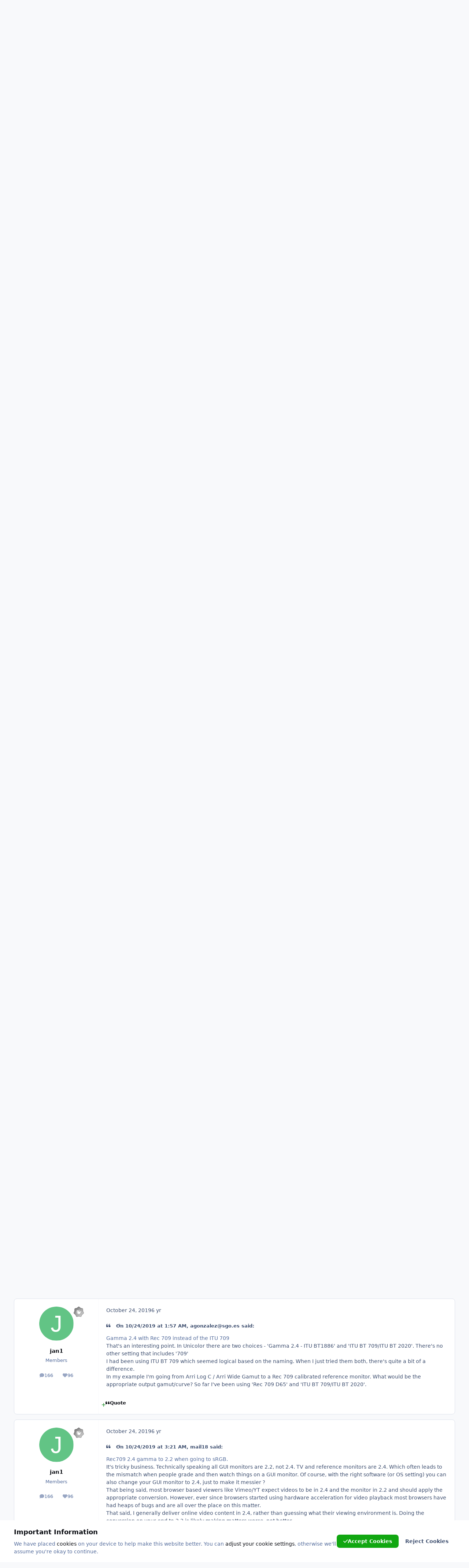

--- FILE ---
content_type: text/html;charset=UTF-8
request_url: https://forums.sgo.es/forums/index.php?/topic/1310-broadcast-rec709-srgb-22-unicolor-transformation/
body_size: 26636
content:
<!DOCTYPE html>
<html lang="en-US" dir="ltr" 

data-ips-path="/forums/index.php"
data-ips-scheme='system'
data-ips-scheme-active='system'
data-ips-scheme-default='system'
data-ips-theme="3"
data-ips-scheme-toggle="true"


    data-ips-guest


data-ips-theme-setting-change-scheme='1'
data-ips-theme-setting-link-panels='1'
data-ips-theme-setting-nav-bar-icons='0'
data-ips-theme-setting-mobile-icons-location='footer'
data-ips-theme-setting-mobile-footer-labels='1'
data-ips-theme-setting-sticky-sidebar='1'
data-ips-theme-setting-flip-sidebar='0'

data-ips-layout='default'



>
	<head data-ips-hook="head">
		<meta charset="utf-8">
		<title data-ips-hook="title">Broadcast Rec709 -&gt; sRGB 2.2 Unicolor Transformation - Releases - SGO forums</title>
		
		
		
		

	
	<script>(() => document.documentElement.setAttribute('data-ips-scheme', (window.matchMedia('(prefers-color-scheme:dark)').matches) ? 'dark':'light'))();</script>

		


	<script>
		(() => {
			function getCookie(n) {
				let v = `; ${document.cookie}`, parts = v.split(`; ${n}=`);
				if (parts.length === 2) return parts.pop().split(';').shift();
			}
			
				const c = getCookie('ips4_cookie_consent');
				if(!c) return;
			
			const s = getCookie('ips4_scheme_preference');
			if(!s || s === document.documentElement.getAttribute("data-ips-scheme-active")) return;
			if(s === "system"){
				document.documentElement.setAttribute('data-ips-scheme',(window.matchMedia('(prefers-color-scheme:dark)').matches)?'dark':'light');
			} else {
				document.documentElement.setAttribute("data-ips-scheme",s);
			}
			document.documentElement.setAttribute("data-ips-scheme-active",s);
		})();
	</script>

		
		
		
		
		


	<style id="ipsNavigationMenuInitial"></style>
	<script>
		(function() {
			if (window.innerWidth < 980) return;
			const moreMenuLink = sessionStorage.getItem("moreMenuLink");
			if (!moreMenuLink) return;
			document.getElementById("ipsNavigationMenuInitial").textContent = `
				i-navigation-menu:not([data-observed]) [data-role="menu"] :is([data-id="${moreMenuLink}"], [data-id="${moreMenuLink}"] ~ li) {
					display: none;
				}
				i-navigation-menu:not([data-observed]) [data-role="moreLi"] {
					display: block !important;
				}
			`;
		})();
	</script>

		


	<link rel='stylesheet' href='//forums.sgo.es/forums/static/css/core_global_framework_framework.css?v=80af6099421742829657'>

	<link rel='stylesheet' href='//forums.sgo.es/forums/static/css/core_front_core.css?v=80af6099421742829657'>

	<link rel='stylesheet' href='//forums.sgo.es/forums/static/css/forums_front_forums.css?v=80af6099421742829657'>

	<link rel='stylesheet' href='//forums.sgo.es/forums/static/css/forums_front_topics.css?v=80af6099421742829657'>



	<!--!Font Awesome Free 6 by @fontawesome - https://fontawesome.com License - https://fontawesome.com/license/free Copyright 2024 Fonticons, Inc.-->
	<link rel='stylesheet' href='//forums.sgo.es/forums/applications/core/interface/static/fontawesome/css/all.min.css?v=6.7.2'>




	
	
	<style id="themeVariables">
		
			:root{

--light__i-headerPrimary--ba-co: hsl(112 100% 22%);
--light__i-primary: hsl(126 53% 39%);
--light__i-primary-relative-l: 42;

}
		
	</style>

	
		<style id="themeCustomCSS">
			 
		</style>
	

	


		
			<link rel="preload" as="font" type="font/woff2" href="//forums.sgo.es/forums/applications/core/interface/static/fontawesome/webfonts/fa-solid-900.woff2" crossorigin="anonymous">
		
		



	<meta name="viewport" content="width=device-width, initial-scale=1, viewport-fit=cover">
	<meta name="apple-mobile-web-app-status-bar-style" content="black-translucent">
	
	
	
		<meta name="twitter:card" content="summary_large_image">
	
	
	
		
			
				
					<meta property="og:title" content="Broadcast Rec709 -&gt; sRGB 2.2 Unicolor Transformation">
				
			
		
	
		
			
				
					<meta property="og:type" content="website">
				
			
		
	
		
			
				
					<meta property="og:url" content="https://forums.sgo.es/forums/index.php?/topic/1310-broadcast-rec709-srgb-22-unicolor-transformation/">
				
			
		
	
		
			
				
					<meta name="description" content="I am trying to figure out the best practice for transforming a TV Commercial graded for 709 broadcast to online specs sRGB 2.2 I end up with a different result if I compare the sRGB version on a sRGB corrected display vs the Rec709 version on a Rec709 display. If I use the Unicolor to make the tr...">
				
			
		
	
		
			
				
					<meta property="og:description" content="I am trying to figure out the best practice for transforming a TV Commercial graded for 709 broadcast to online specs sRGB 2.2 I end up with a different result if I compare the sRGB version on a sRGB corrected display vs the Rec709 version on a Rec709 display. If I use the Unicolor to make the tr...">
				
			
		
	
		
			
				
					<meta property="og:updated_time" content="2019-10-25T07:12:31Z">
				
			
		
	
		
			
				
					<meta property="og:image" content="https://forums.sgo.es/forums/uploads/monthly_2019_10/2130332601_Screenshot2019-10-23at08_17_16.png.287efebf9dd981dbbdc415dc12ac9d9b.png">
				
			
		
	
		
			
				
					<meta property="og:site_name" content="SGO forums">
				
			
		
	
		
			
				
					<meta property="og:locale" content="en_US">
				
			
		
	
	
		
			<link rel="canonical" href="https://forums.sgo.es/forums/index.php?/topic/1310-broadcast-rec709-srgb-22-unicolor-transformation/">
		
	
	
	
	
	
	<link rel="manifest" href="https://forums.sgo.es/forums/index.php?/manifest.webmanifest/">
	<meta name="msapplication-config" content="https://forums.sgo.es/forums/index.php?/browserconfig.xml/">
	<meta name="msapplication-starturl" content="/">
	<meta name="application-name" content="SGO forums">
	<meta name="apple-mobile-web-app-title" content="SGO forums">
	
	
	

	
	

	
	


		

	
	<link rel='icon' href='https://forums.sgo.es/forums/uploads/monthly_2025_03/logogenerico45.png' type="image/png">

	</head>
	<body data-ips-hook="body" class="ipsApp ipsApp_front " data-controller="core.front.core.app"  data-message=""  data-pageapp="forums" data-pagelocation="front" data-pagemodule="forums" data-pagecontroller="topic" data-pageid="1310"   >
		<a href="#ipsLayout__main" class="ipsSkipToContent">Jump to content</a>
		
		
		
		<div class="ipsLayout" id="ipsLayout" data-ips-hook="layout">
			
			<div class="ipsLayout__app">
				


				
				<div data-ips-hook="mobileHeader" class="ipsMobileHeader ipsResponsive_header--mobile">
					
<a href="https://forums.sgo.es/forums/" data-ips-hook="logo" class="ipsLogo ipsLogo--mobile" accesskey="1">
	
		

		

	
  	<div class="ipsLogo__text">
		<span class="ipsLogo__name" data-ips-theme-text="set__i-logo-text">SGO forums</span>
		
			<span class="ipsLogo__slogan" data-ips-theme-text="set__i-logo-slogan"></span>
		
	</div>
</a>
					
<ul data-ips-hook="mobileNavHeader" class="ipsMobileNavIcons ipsResponsive_header--mobile">
	
		<li data-el="guest">
			<button type="button" class="ipsMobileNavIcons__button ipsMobileNavIcons__button--primary" aria-controls="ipsOffCanvas--guest" aria-expanded="false" data-ipscontrols>
				<span>Sign In</span>
			</button>
		</li>
	
	
	
		
	
    
	
	
</ul>
				</div>
				
				
					
<nav class='ipsBreadcrumb ipsBreadcrumb--mobile ipsResponsive_header--mobile' aria-label="Breadcrumbs" >
	<ol itemscope itemtype="https://schema.org/BreadcrumbList">
		<li itemprop="itemListElement" itemscope itemtype="https://schema.org/ListItem">
			<a title='Home' href='https://forums.sgo.es/forums/' itemprop="item">
				<i class="fa-solid fa-house-chimney"></i> <span itemprop="name">Home</span>
			</a>
			<meta itemprop="position" content="1" />
		</li>
		
		
		
			
				<li itemprop="itemListElement" itemscope itemtype="https://schema.org/ListItem">
					<a href='https://forums.sgo.es/forums/index.php?/forum/54-mistika-boutique/' itemprop="item">
						<span itemprop="name">Mistika Boutique </span>
					</a>
					<meta itemprop="position" content="2" />
				</li>
			
			
		
			
				<li itemprop="itemListElement" itemscope itemtype="https://schema.org/ListItem">
					<a href='https://forums.sgo.es/forums/index.php?/forum/60-releases/' itemprop="item">
						<span itemprop="name">Releases </span>
					</a>
					<meta itemprop="position" content="3" />
				</li>
			
			
		
			
				<li aria-current='location' itemprop="itemListElement" itemscope itemtype="https://schema.org/ListItem">
					<span itemprop="name">Broadcast Rec709 -&gt; sRGB 2.2 Unicolor Transformation</span>
					<meta itemprop="position" content="4" />
				</li>
			
			
		
	</ol>
	
</nav>
				
				
					<header data-ips-hook="header" class="ipsHeader ipsResponsive_header--desktop">
						<div class="ipsHeader__top" hidden>
							<div class="ipsWidth ipsHeader__align">
								<div data-ips-header-position="1" class="ipsHeader__start">


	

	

	

	

	
</div>
								<div data-ips-header-position="2" class="ipsHeader__center">


	

	

	

	

	
</div>
								<div data-ips-header-position="3" class="ipsHeader__end">


	

	

	

	

	
</div>
							</div>
						</div>
						<div data-ips-hook="primaryHeader" class="ipsHeader__primary" >
							<div class="ipsWidth ipsHeader__align">
								<div data-ips-header-position="4" class="ipsHeader__start">


	
		<div data-ips-header-content='logo'>
			<!-- logo -->
			
				
<a href="https://forums.sgo.es/forums/" data-ips-hook="logo" class="ipsLogo ipsLogo--desktop" accesskey="1">
	
		

    
    
    
    <picture class='ipsLogo__image ipsLogo__image--light'>
        <source srcset="[data-uri]" media="(max-width: 979px)">
        <img src="https://forums.sgo.es/forums/uploads/monthly_2025_03/logo.png.cc934df5b5899b3e0960254f282f4705.png"   alt='SGO forums' data-ips-theme-image='logo-light'>
    </picture>

		

	
  	<div class="ipsLogo__text">
		<span class="ipsLogo__name" data-ips-theme-text="set__i-logo-text">SGO forums</span>
		
			<span class="ipsLogo__slogan" data-ips-theme-text="set__i-logo-slogan"></span>
		
	</div>
</a>
			
			
			    
			    
			    
			    
			
		</div>
	

	

	

	

	
</div>
								<div data-ips-header-position="5" class="ipsHeader__center">


	

	
		<div data-ips-header-content='navigation'>
			<!-- navigation -->
			
			
			    
				    
<nav data-ips-hook="navBar" class="ipsNav" aria-label="Primary">
	<i-navigation-menu>
		<ul class="ipsNavBar" data-role="menu">
			

	
		
		
		<li data-id="16"  data-navApp="core" data-navExt="CustomItem" >
			
			
				
					<a href="https://www.sgo.es/"  data-navItem-id="16" >
						<span class="ipsNavBar__icon" aria-hidden="true">
							
								<i class="fa-solid" style="--icon:'\f1c5'"></i>
							
						</span>
						<span class="ipsNavBar__text">
							<span class="ipsNavBar__label">SGO</span>
						</span>
					</a>
				
			
		</li>
	

	
		
		
		<li data-id="19"  data-navApp="core" data-navExt="CustomItem" >
			
			
				
					<a href="https://forums.sgo.es/forums"  data-navItem-id="19" >
						<span class="ipsNavBar__icon" aria-hidden="true">
							
								<i class="fa-solid" style="--icon:'\f1c5'"></i>
							
						</span>
						<span class="ipsNavBar__text">
							<span class="ipsNavBar__label">Home Forums</span>
						</span>
					</a>
				
			
		</li>
	

	
		
		
		<li data-id="17"  data-navApp="core" data-navExt="CustomItem" >
			
			
				
					<a href="https://www.sgo.es/products/"  data-navItem-id="17" >
						<span class="ipsNavBar__icon" aria-hidden="true">
							
								<i class="fa-solid" style="--icon:'\f1c5'"></i>
							
						</span>
						<span class="ipsNavBar__text">
							<span class="ipsNavBar__label">Shop</span>
						</span>
					</a>
				
			
		</li>
	

	
		
		
		<li data-id="18"  data-navApp="core" data-navExt="CustomItem" >
			
			
				
					<a href="https://support.sgo.es/support/solutions"  data-navItem-id="18" >
						<span class="ipsNavBar__icon" aria-hidden="true">
							
								<i class="fa-solid" style="--icon:'\f1c5'"></i>
							
						</span>
						<span class="ipsNavBar__text">
							<span class="ipsNavBar__label">Support</span>
						</span>
					</a>
				
			
		</li>
	

	
		
		
			
		
		<li data-id="1" data-active data-navApp="core" data-navExt="Menu" >
			
			
				
					<button aria-expanded="false" aria-controls="elNavSecondary_1" data-ipscontrols type="button">
						<span class="ipsNavBar__icon" aria-hidden="true">
							
								<i class="fa-solid" style="--icon:'\f1c5'"></i>
							
						</span>
						<span class="ipsNavBar__text">
							<span class="ipsNavBar__label">Browse</span>
							<i class="fa-solid fa-angle-down"></i>
						</span>
					</button>
					
						<ul class='ipsNav__dropdown' id='elNavSecondary_1' data-ips-hidden-light-dismiss hidden>
							

	

	
		
		
			
		
		<li data-id="10" data-active data-navApp="forums" data-navExt="Forums" >
			
			
				
					<a href="https://forums.sgo.es/forums/index.php"  data-navItem-id="10" aria-current="page">
						<span class="ipsNavBar__icon" aria-hidden="true">
							
								<i class="fa-solid" style="--icon:'\f075'"></i>
							
						</span>
						<span class="ipsNavBar__text">
							<span class="ipsNavBar__label">Forums</span>
						</span>
					</a>
				
			
		</li>
	

	
		
		
		<li data-id="11"  data-navApp="calendar" data-navExt="Calendar" >
			
			
				
					<a href="https://forums.sgo.es/forums/index.php?/events/"  data-navItem-id="11" >
						<span class="ipsNavBar__icon" aria-hidden="true">
							
								<i class="fa-solid" style="--icon:'\f133'"></i>
							
						</span>
						<span class="ipsNavBar__text">
							<span class="ipsNavBar__label">Events</span>
						</span>
					</a>
				
			
		</li>
	

	

						</ul>
					
				
			
		</li>
	

	
		
		
		<li data-id="2"  data-navApp="core" data-navExt="Menu" >
			
			
				
					<button aria-expanded="false" aria-controls="elNavSecondary_2" data-ipscontrols type="button">
						<span class="ipsNavBar__icon" aria-hidden="true">
							
								<i class="fa-solid" style="--icon:'\f1c5'"></i>
							
						</span>
						<span class="ipsNavBar__text">
							<span class="ipsNavBar__label">Activity</span>
							<i class="fa-solid fa-angle-down"></i>
						</span>
					</button>
					
						<ul class='ipsNav__dropdown' id='elNavSecondary_2' data-ips-hidden-light-dismiss hidden>
							

	
		
		
		<li data-id="4"  data-navApp="core" data-navExt="AllActivity" >
			
			
				
					<a href="https://forums.sgo.es/forums/index.php?/discover/"  data-navItem-id="4" >
						<span class="ipsNavBar__icon" aria-hidden="true">
							
								<i class="fa-solid" style="--icon:'\f0ca'"></i>
							
						</span>
						<span class="ipsNavBar__text">
							<span class="ipsNavBar__label">All Activity</span>
						</span>
					</a>
				
			
		</li>
	

	

	

	

	
		
		
		<li data-id="8"  data-navApp="core" data-navExt="Search" >
			
			
				
					<a href="https://forums.sgo.es/forums/index.php?/search/"  data-navItem-id="8" >
						<span class="ipsNavBar__icon" aria-hidden="true">
							
								<i class="fa-solid" style="--icon:'\f002'"></i>
							
						</span>
						<span class="ipsNavBar__text">
							<span class="ipsNavBar__label">Search</span>
						</span>
					</a>
				
			
		</li>
	

						</ul>
					
				
			
		</li>
	

			<li data-role="moreLi" hidden>
				<button aria-expanded="false" aria-controls="nav__more" data-ipscontrols type="button">
					<span class="ipsNavBar__icon" aria-hidden="true">
						<i class="fa-solid fa-bars"></i>
					</span>
					<span class="ipsNavBar__text">
						<span class="ipsNavBar__label">More</span>
						<i class="fa-solid fa-angle-down"></i>
					</span>
				</button>
				<ul class="ipsNav__dropdown" id="nav__more" data-role="moreMenu" data-ips-hidden-light-dismiss hidden></ul>
			</li>
		</ul>
		<div class="ipsNavPriority js-ipsNavPriority" aria-hidden="true">
			<ul class="ipsNavBar" data-role="clone">
				<li data-role="moreLiClone">
					<button aria-expanded="false" aria-controls="nav__more" data-ipscontrols type="button">
						<span class="ipsNavBar__icon" aria-hidden="true">
							<i class="fa-solid fa-bars"></i>
						</span>
						<span class="ipsNavBar__text">
							<span class="ipsNavBar__label">More</span>
							<i class="fa-solid fa-angle-down"></i>
						</span>
					</button>
				</li>
				

	
		
		
		<li data-id="16"  data-navApp="core" data-navExt="CustomItem" >
			
			
				
					<a href="https://www.sgo.es/"  data-navItem-id="16" >
						<span class="ipsNavBar__icon" aria-hidden="true">
							
								<i class="fa-solid" style="--icon:'\f1c5'"></i>
							
						</span>
						<span class="ipsNavBar__text">
							<span class="ipsNavBar__label">SGO</span>
						</span>
					</a>
				
			
		</li>
	

	
		
		
		<li data-id="19"  data-navApp="core" data-navExt="CustomItem" >
			
			
				
					<a href="https://forums.sgo.es/forums"  data-navItem-id="19" >
						<span class="ipsNavBar__icon" aria-hidden="true">
							
								<i class="fa-solid" style="--icon:'\f1c5'"></i>
							
						</span>
						<span class="ipsNavBar__text">
							<span class="ipsNavBar__label">Home Forums</span>
						</span>
					</a>
				
			
		</li>
	

	
		
		
		<li data-id="17"  data-navApp="core" data-navExt="CustomItem" >
			
			
				
					<a href="https://www.sgo.es/products/"  data-navItem-id="17" >
						<span class="ipsNavBar__icon" aria-hidden="true">
							
								<i class="fa-solid" style="--icon:'\f1c5'"></i>
							
						</span>
						<span class="ipsNavBar__text">
							<span class="ipsNavBar__label">Shop</span>
						</span>
					</a>
				
			
		</li>
	

	
		
		
		<li data-id="18"  data-navApp="core" data-navExt="CustomItem" >
			
			
				
					<a href="https://support.sgo.es/support/solutions"  data-navItem-id="18" >
						<span class="ipsNavBar__icon" aria-hidden="true">
							
								<i class="fa-solid" style="--icon:'\f1c5'"></i>
							
						</span>
						<span class="ipsNavBar__text">
							<span class="ipsNavBar__label">Support</span>
						</span>
					</a>
				
			
		</li>
	

	
		
		
			
		
		<li data-id="1" data-active data-navApp="core" data-navExt="Menu" >
			
			
				
					<button aria-expanded="false" aria-controls="elNavSecondary_1" data-ipscontrols type="button">
						<span class="ipsNavBar__icon" aria-hidden="true">
							
								<i class="fa-solid" style="--icon:'\f1c5'"></i>
							
						</span>
						<span class="ipsNavBar__text">
							<span class="ipsNavBar__label">Browse</span>
							<i class="fa-solid fa-angle-down"></i>
						</span>
					</button>
					
				
			
		</li>
	

	
		
		
		<li data-id="2"  data-navApp="core" data-navExt="Menu" >
			
			
				
					<button aria-expanded="false" aria-controls="elNavSecondary_2" data-ipscontrols type="button">
						<span class="ipsNavBar__icon" aria-hidden="true">
							
								<i class="fa-solid" style="--icon:'\f1c5'"></i>
							
						</span>
						<span class="ipsNavBar__text">
							<span class="ipsNavBar__label">Activity</span>
							<i class="fa-solid fa-angle-down"></i>
						</span>
					</button>
					
				
			
		</li>
	

			</ul>
		</div>
	</i-navigation-menu>
</nav>
			    
			    
			    
			    
			
		</div>
	

	

	

	
</div>
								<div data-ips-header-position="6" class="ipsHeader__end">


	

	

	
		<div data-ips-header-content='user'>
			<!-- user -->
			
			
			    
			    
				    

	<ul id="elUserNav" class="ipsUserNav ipsUserNav--guest">
        
		
        
        
        
            
            <li id="elSignInLink" data-el="sign-in">
                <a href="https://forums.sgo.es/forums/index.php?/login/" class="ipsUserNav__link" id="elUserSignIn">
                	<i class="fa-solid fa-circle-user"></i>
					<span class="ipsUserNav__text">Existing user? Sign In</span>
				</a>
            </li>
            
        
		
			<li data-el="sign-up">
				
					<a href="" class="ipsUserNav__link ipsUserNav__link--sign-up" target="_blank" rel="noopener">
						<i class="fa-solid fa-user-plus"></i>
						<span class="ipsUserNav__text">Sign Up</span>
					</a>
				
			</li>
		
		
	</ul>

			    
			    
			    
			
		</div>
	

	

	
</div>
							</div>
						</div>
						<div data-ips-hook="secondaryHeader" class="ipsHeader__secondary" >
							<div class="ipsWidth ipsHeader__align">
								<div data-ips-header-position="7" class="ipsHeader__start">


	

	

	

	
		<div data-ips-header-content='breadcrumb'>
			<!-- breadcrumb -->
			
			
			    
			    
			    
				    
<nav class='ipsBreadcrumb ipsBreadcrumb--top ' aria-label="Breadcrumbs" >
	<ol itemscope itemtype="https://schema.org/BreadcrumbList">
		<li itemprop="itemListElement" itemscope itemtype="https://schema.org/ListItem">
			<a title='Home' href='https://forums.sgo.es/forums/' itemprop="item">
				<i class="fa-solid fa-house-chimney"></i> <span itemprop="name">Home</span>
			</a>
			<meta itemprop="position" content="1" />
		</li>
		
		
		
			
				<li itemprop="itemListElement" itemscope itemtype="https://schema.org/ListItem">
					<a href='https://forums.sgo.es/forums/index.php?/forum/54-mistika-boutique/' itemprop="item">
						<span itemprop="name">Mistika Boutique </span>
					</a>
					<meta itemprop="position" content="2" />
				</li>
			
			
		
			
				<li itemprop="itemListElement" itemscope itemtype="https://schema.org/ListItem">
					<a href='https://forums.sgo.es/forums/index.php?/forum/60-releases/' itemprop="item">
						<span itemprop="name">Releases </span>
					</a>
					<meta itemprop="position" content="3" />
				</li>
			
			
		
			
				<li aria-current='location' itemprop="itemListElement" itemscope itemtype="https://schema.org/ListItem">
					<span itemprop="name">Broadcast Rec709 -&gt; sRGB 2.2 Unicolor Transformation</span>
					<meta itemprop="position" content="4" />
				</li>
			
			
		
	</ol>
	
</nav>
			    
			    
			
		</div>
	

	
</div>
								<div data-ips-header-position="8" class="ipsHeader__center">


	

	

	

	

	
</div>
								<div data-ips-header-position="9" class="ipsHeader__end">


	

	

	

	

	
		<div data-ips-header-content='search'>
			<!-- search -->
			
			
			    
			    
			    
			    
				    

	<button class='ipsSearchPseudo' aria-controls="ipsSearchDialog" aria-expanded="false" data-ipscontrols>
		<i class="fa-solid fa-magnifying-glass"></i>
		<span>Search...</span>
	</button>

			    
			
		</div>
	
</div>
							</div>
						</div>
					</header>
				
				<main data-ips-hook="main" class="ipsLayout__main" id="ipsLayout__main" tabindex="-1">
					<div class="ipsWidth ipsWidth--main-content">
						<div class="ipsContentWrap">
							
								<div class="ipsHeaderExtra ipsResponsive_header--desktop" hidden>
									<div data-ips-header-position="10" class="ipsHeaderExtra__start">


	

	

	

	

	
</div>
									<div data-ips-header-position="11" class="ipsHeaderExtra__center">


	

	

	

	

	
</div>
									<div data-ips-header-position="12" class="ipsHeaderExtra__end">


	

	

	

	

	
</div>
								</div>
							
							

							<div class="ipsLayout__columns">
								<section data-ips-hook="primaryColumn" class="ipsLayout__primary-column">
									
									
									
									

	





    
    

									




<!-- Start #ipsTopicView -->
<div class="ipsBlockSpacer" id="ipsTopicView" data-ips-topic-ui="traditional" data-ips-topic-first-page="true" data-ips-topic-comments="all">




<div class="ipsBox ipsPull">
	<header class="ipsPageHeader">
		<div class="ipsPageHeader__row">
			<div data-ips-hook="header" class="ipsPageHeader__primary">
				<div class="ipsPageHeader__title">
					
						<h1 data-ips-hook="title">Broadcast Rec709 -&gt; sRGB 2.2 Unicolor Transformation</h1>
					
					<div data-ips-hook="badges" class="ipsBadges">
						
					</div>
				</div>
				
				
			</div>
			
				<ul data-ips-hook="topicHeaderButtons" class="ipsButtons">
					
						<li>


    <a href='#elShareItem_163515280_menu' id='elShareItem_163515280' data-ipsMenu class='ipsButton ipsButton--share  ipsButton--inherit'>
        <i class='fa-solid fa-share-nodes'></i><span class="ipsButton__label">Share</span>
    </a>
    <div class='i-padding_2 ipsMenu ipsMenu_normal ipsHide' id='elShareItem_163515280_menu' data-controller="core.front.core.sharelink">
        
        
        <span data-ipsCopy data-ipsCopy-flashmessage>
            <a href="https://forums.sgo.es/forums/index.php?/topic/1310-broadcast-rec709-srgb-22-unicolor-transformation/" class="ipsPageActions__mainLink" data-role="copyButton" data-clipboard-text="https://forums.sgo.es/forums/index.php?/topic/1310-broadcast-rec709-srgb-22-unicolor-transformation/" data-ipstooltip title='Copy Link to Clipboard'><i class="fa-regular fa-copy"></i> https://forums.sgo.es/forums/index.php?/topic/1310-broadcast-rec709-srgb-22-unicolor-transformation/</a>
        </span>
        <ul class='ipsList ipsList--inline i-justify-content_center i-gap_1 i-margin-top_2'>
            
                <li>
<a href="https://x.com/share?url=https%3A%2F%2Fforums.sgo.es%2Fforums%2Findex.php%3F%2Ftopic%2F1310-broadcast-rec709-srgb-22-unicolor-transformation%2F" class="ipsShareLink ipsShareLink--x" target="_blank" data-role="shareLink" title='Share on X' data-ipsTooltip rel='nofollow noopener'>
    <i class="fa-brands fa-x-twitter"></i>
</a></li>
            
                <li>
<a href="https://www.facebook.com/sharer/sharer.php?u=https%3A%2F%2Fforums.sgo.es%2Fforums%2Findex.php%3F%2Ftopic%2F1310-broadcast-rec709-srgb-22-unicolor-transformation%2F" class="ipsShareLink ipsShareLink--facebook" target="_blank" data-role="shareLink" title='Share on Facebook' data-ipsTooltip rel='noopener nofollow'>
	<i class="fa-brands fa-facebook"></i>
</a></li>
            
                <li>
<a href="https://www.reddit.com/submit?url=https%3A%2F%2Fforums.sgo.es%2Fforums%2Findex.php%3F%2Ftopic%2F1310-broadcast-rec709-srgb-22-unicolor-transformation%2F&amp;title=Broadcast+Rec709+-%3E+sRGB+2.2+Unicolor+Transformation" rel="nofollow noopener" class="ipsShareLink ipsShareLink--reddit" target="_blank" title='Share on Reddit' data-ipsTooltip>
	<i class="fa-brands fa-reddit"></i>
</a></li>
            
                <li>
<a href="https://www.linkedin.com/shareArticle?mini=true&amp;url=https%3A%2F%2Fforums.sgo.es%2Fforums%2Findex.php%3F%2Ftopic%2F1310-broadcast-rec709-srgb-22-unicolor-transformation%2F&amp;title=Broadcast+Rec709+-%3E+sRGB+2.2+Unicolor+Transformation" rel="nofollow noopener" class="ipsShareLink ipsShareLink--linkedin" target="_blank" data-role="shareLink" title='Share on LinkedIn' data-ipsTooltip>
	<i class="fa-brands fa-linkedin"></i>
</a></li>
            
                <li>
<a href="https://pinterest.com/pin/create/button/?url=https://forums.sgo.es/forums/index.php?/topic/1310-broadcast-rec709-srgb-22-unicolor-transformation/&amp;media=" class="ipsShareLink ipsShareLink--pinterest" rel="nofollow noopener" target="_blank" data-role="shareLink" title='Share on Pinterest' data-ipsTooltip>
	<i class="fa-brands fa-pinterest"></i>
</a></li>
            
        </ul>
        
            <button class='ipsHide ipsButton ipsButton--small ipsButton--soft ipsButton--wide i-margin-top_2' data-controller='core.front.core.webshare' data-role='webShare' data-webShareTitle='Broadcast Rec709 -&gt; sRGB 2.2 Unicolor Transformation' data-webShareText='Broadcast Rec709 -&gt; sRGB 2.2 Unicolor Transformation' data-webShareUrl='https://forums.sgo.es/forums/index.php?/topic/1310-broadcast-rec709-srgb-22-unicolor-transformation/'>More sharing options...</button>
        
    </div>
</li>
					
					
					<li>

<div data-followApp='forums' data-followArea='topic' data-followID='1310' data-controller='core.front.core.followButton'>
	

	<a data-ips-hook="guest" href="https://forums.sgo.es/forums/index.php?/login/" rel="nofollow" class="ipsButton ipsButton--follow" data-role="followButton" data-ipstooltip title="Sign in to follow this">
		<span>
			<i class="fa-regular fa-bell"></i>
			<span class="ipsButton__label">Followers</span>
		</span>
		
	</a>

</div></li>
				</ul>
			
		</div>
		
		
			<!-- PageHeader footer is only shown in traditional view -->
			<div class="ipsPageHeader__row ipsPageHeader__row--footer">
				<div class="ipsPageHeader__primary">
					<div class="ipsPhotoPanel ipsPhotoPanel--inline">
						


	<a data-ips-hook="userPhotoWithUrl" href="https://forums.sgo.es/forums/index.php?/profile/9208-mail18/" rel="nofollow" data-ipshover data-ipshover-width="370" data-ipshover-target="https://forums.sgo.es/forums/index.php?/profile/9208-mail18/&amp;do=hovercard"  class="ipsUserPhoto ipsUserPhoto--fluid" title="Go to mail18's profile">
		<img src="https://forums.sgo.es/forums/uploads/monthly_2019_09/68F3AEEC-51B3-4083-851F-93ACCC570081.thumb.jpeg.cda54c69b0dff2209b046cb53f3a612f.jpeg" alt="mail18" loading="lazy">
	</a>

						<div data-ips-hook="topicHeaderMetaData" class="ipsPhotoPanel__text">
							<div class="ipsPhotoPanel__primary">


<a href='https://forums.sgo.es/forums/index.php?/profile/9208-mail18/' rel="nofollow" data-ipsHover data-ipsHover-width='370' data-ipsHover-target='https://forums.sgo.es/forums/index.php?/profile/9208-mail18/&amp;do=hovercard&amp;referrer=https%253A%252F%252Fforums.sgo.es%252Fforums%252Findex.php%253F%252Ftopic%252F1310-broadcast-rec709-srgb-22-unicolor-transformation%252F' title="Go to mail18's profile" class="ipsUsername" translate="no">mail18</a></div>
							<div class="ipsPhotoPanel__secondary"><time datetime='2019-10-22T21:59:23Z' title='10/22/19 09:59  PM' data-short='6 yr' class='ipsTime ipsTime--long'><span class='ipsTime__long'>October 22, 2019</span><span class='ipsTime__short'>6 yr</span></time> in <a href="https://forums.sgo.es/forums/index.php?/forum/60-releases/" class="i-font-weight_600">Releases</a></div>
						</div>
					</div>
				</div>
				
			</div>
		
	</header>

	

</div>





<!-- These can be hidden on traditional first page using <div data-ips-hide="traditional-first"> -->


<!-- Content messages -->









<div class="i-flex i-flex-wrap_wrap-reverse i-align-items_center i-gap_3">

	<!-- All replies / Helpful Replies: This isn't shown on the first page, due to data-ips-hide="traditional-first" -->
	

	<!-- Start new topic, Reply to topic: Shown on all views -->
	<ul data-ips-hook="topicMainButtons" class="i-flex_11 ipsButtons ipsButtons--main">
		<li>
			
		</li>
		
			<li>
				<a href="https://forums.sgo.es/forums/index.php?/forum/60-releases/&amp;do=add" rel="nofollow" class="ipsButton ipsButton--text" title="Start a new topic in this forum"><i class="fa-solid fa-pen-to-square"></i><span>Start new topic</span></a>
			</li>
		
		
			<li data-controller="forums.front.topic.reply">
				<a href="#replyForm" rel="nofollow" class="ipsButton ipsButton--primary" data-action="replyToTopic"><i class="fa-solid fa-reply"></i><span>Reply to this topic</span></a>
			</li>
		
	</ul>
</div>





<section data-controller='core.front.core.recommendedComments' data-url='https://forums.sgo.es/forums/index.php?/topic/1310-broadcast-rec709-srgb-22-unicolor-transformation/&amp;recommended=comments' class='ipsBox ipsBox--featuredComments ipsRecommendedComments ipsHide'>
	<div data-role="recommendedComments">
		<header class='ipsBox__header'>
			<h2>Featured Replies</h2>
			

<div class='ipsCarouselNav ' data-ipscarousel='topic-featured-posts' hidden>
	<button class='ipsCarouselNav__button' data-carousel-arrow='prev'><span class="ipsInvisible">Previous carousel slide</span><i class='fa-ips' aria-hidden='true'></i></button>
	<button class='ipsCarouselNav__button' data-carousel-arrow='next'><span class="ipsInvisible">Next carousel slide</span><i class='fa-ips' aria-hidden='true'></i></button>
</div>
		</header>
		
	</div>
</section>

<div id="comments" data-controller="core.front.core.commentFeed,forums.front.topic.view, core.front.core.ignoredComments" data-autopoll data-baseurl="https://forums.sgo.es/forums/index.php?/topic/1310-broadcast-rec709-srgb-22-unicolor-transformation/" data-lastpage data-feedid="forums-ips_forums_topic-1310" class="cTopic ipsBlockSpacer" data-follow-area-id="topic-1310">

	<div data-ips-hook="topicPostFeed" id="elPostFeed" class="ipsEntries ipsPull ipsEntries--topic" data-role="commentFeed" data-controller="core.front.core.moderation" >

		
		<form action="https://forums.sgo.es/forums/index.php?/topic/1310-broadcast-rec709-srgb-22-unicolor-transformation/&amp;csrfKey=828596a37b2063a856f2f60fd2b50a4c&amp;do=multimodComment" method="post" data-ipspageaction data-role="moderationTools">
			
			
				

					

					
					



<a id="findComment-4788"></a>
<div id="comment-4788"></div>
<article data-ips-hook="postWrapper" id="elComment_4788" class="
		ipsEntry js-ipsEntry  ipsEntry--post 
        
        
        
        
        
		"   data-ips-first-post>
	
		<aside data-ips-hook="topicAuthorColumn" class="ipsEntry__author-column">
			
			<div data-ips-hook="postUserPhoto" class="ipsAvatarStack">
				


	<a data-ips-hook="userPhotoWithUrl" href="https://forums.sgo.es/forums/index.php?/profile/9208-mail18/" rel="nofollow" data-ipshover data-ipshover-width="370" data-ipshover-target="https://forums.sgo.es/forums/index.php?/profile/9208-mail18/&amp;do=hovercard"  class="ipsUserPhoto ipsUserPhoto--fluid" title="Go to mail18's profile">
		<img src="https://forums.sgo.es/forums/uploads/monthly_2019_09/68F3AEEC-51B3-4083-851F-93ACCC570081.thumb.jpeg.cda54c69b0dff2209b046cb53f3a612f.jpeg" alt="mail18" loading="lazy">
	</a>

				
				
					
<img src='https://forums.sgo.es/forums/uploads/monthly_2021_07/1_Newbie.svg' loading="lazy" alt="Newbie" class="ipsAvatarStack__rank" data-ipsTooltip title="Rank: Newbie (1/14)">
								
			</div>
			<h3 data-ips-hook="postUsername" class="ipsEntry__username">
				
				


<a href='https://forums.sgo.es/forums/index.php?/profile/9208-mail18/' rel="nofollow" data-ipsHover data-ipsHover-width='370' data-ipsHover-target='https://forums.sgo.es/forums/index.php?/profile/9208-mail18/&amp;do=hovercard&amp;referrer=https%253A%252F%252Fforums.sgo.es%252Fforums%252Findex.php%253F%252Ftopic%252F1310-broadcast-rec709-srgb-22-unicolor-transformation%252F' title="Go to mail18's profile" class="ipsUsername" translate="no">mail18</a>
				
			</h3>
			
				<div data-ips-hook="postUserGroup" class="ipsEntry__group">
					
						Members
					
				</div>
			
			
			
				<ul data-ips-hook="postUserStats" class="ipsEntry__authorStats ipsEntry__authorStats--minimal">
					<li data-i-el="posts">
						
							<a href="https://forums.sgo.es/forums/index.php?/profile/9208-mail18/content/" rel="nofollow" title="Posts" data-ipstooltip>
								<i class="fa-solid fa-comment"></i>
								<span data-i-el="number">56</span>
								<span data-i-el="label">posts</span>
							</a>
						
					</li>
					
					
						<li data-ips-hook="postUserBadges" data-i-el="badges">
							<a href="https://forums.sgo.es/forums/index.php?/profile/9208-mail18/badges/" data-action="badgeLog" title="Badges">
								<i class="fa-solid fa-award"></i>
								<span data-i-el="number">0</span>
								<span data-i-el="label">Badges</span>
							</a>
						</li>
					
					
						<li data-ips-hook="postUserReputation" data-i-el="reputation">
							
								<span>
							
								<i class="fa-solid fa-heart"></i>
								<span data-i-el="number">25</span>
								<span data-i-el="label">Reputation</span>
							
								
							
						</li>
					
				</ul>
				<ul data-ips-hook="postUserCustomFields" class="ipsEntry__authorFields">
					

				</ul>
			
			
		</aside>
	
	
<aside data-ips-hook="topicAuthorColumn" class="ipsEntry__header">
	<div class="ipsEntry__header-align">

		<div class="ipsPhotoPanel">
			<!-- Avatar -->
			<div class="ipsAvatarStack" data-ips-hook="postUserPhoto">
				


	<a data-ips-hook="userPhotoWithUrl" href="https://forums.sgo.es/forums/index.php?/profile/9208-mail18/" rel="nofollow" data-ipshover data-ipshover-width="370" data-ipshover-target="https://forums.sgo.es/forums/index.php?/profile/9208-mail18/&amp;do=hovercard"  class="ipsUserPhoto ipsUserPhoto--fluid" title="Go to mail18's profile">
		<img src="https://forums.sgo.es/forums/uploads/monthly_2019_09/68F3AEEC-51B3-4083-851F-93ACCC570081.thumb.jpeg.cda54c69b0dff2209b046cb53f3a612f.jpeg" alt="mail18" loading="lazy">
	</a>

				
					
<img src='https://forums.sgo.es/forums/uploads/monthly_2021_07/1_Newbie.svg' loading="lazy" alt="Newbie" class="ipsAvatarStack__rank" data-ipsTooltip title="Rank: Newbie (1/14)">
				
				
			</div>
			<!-- Username -->
			<div class="ipsPhotoPanel__text">
				<h3 data-ips-hook="postUsername" class="ipsEntry__username">
					


<a href='https://forums.sgo.es/forums/index.php?/profile/9208-mail18/' rel="nofollow" data-ipsHover data-ipsHover-width='370' data-ipsHover-target='https://forums.sgo.es/forums/index.php?/profile/9208-mail18/&amp;do=hovercard&amp;referrer=https%253A%252F%252Fforums.sgo.es%252Fforums%252Findex.php%253F%252Ftopic%252F1310-broadcast-rec709-srgb-22-unicolor-transformation%252F' title="Go to mail18's profile" class="ipsUsername" translate="no">mail18</a>
					
						<span class="ipsEntry__group">
							
								Members
							
						</span>
					
					
				</h3>
				<p class="ipsPhotoPanel__secondary">
					Posted <time datetime='2019-10-22T21:59:23Z' title='10/22/19 09:59  PM' data-short='6 yr' class='ipsTime ipsTime--long'><span class='ipsTime__long'>October 22, 2019</span><span class='ipsTime__short'>6 yr</span></time>
				</p>
			</div>
		</div>

		<!-- Minimal badges -->
		<ul data-ips-hook="postBadgesSecondary" class="ipsBadges">
			
			
			
			
			
		</ul>

		

		

		
			<!-- Expand mini profile -->
			<button class="ipsEntry__topButton ipsEntry__topButton--profile" type="button" aria-controls="mini-profile-4788" aria-expanded="false" data-ipscontrols data-ipscontrols-src="https://forums.sgo.es/forums/?&amp;app=core&amp;module=system&amp;controller=ajax&amp;do=miniProfile&amp;authorId=9208&amp;solvedCount=load" aria-label="Author stats" data-ipstooltip><i class="fa-solid fa-chevron-down" aria-hidden="true"></i></button>
		

        
<!-- Mini profile -->

	<div id='mini-profile-4788' data-ips-hidden-animation="slide-fade" hidden class="ipsEntry__profile-row ipsLoading ipsLoading--small">
        
            <ul class='ipsEntry__profile'></ul>
        
	</div>

	</div>
</aside>
	

<div id="comment-4788_wrap" data-controller="core.front.core.comment" data-feedid="forums-ips_forums_topic-1310" data-commentapp="forums" data-commenttype="forums" data-commentid="4788" data-quotedata="{&quot;userid&quot;:9208,&quot;username&quot;:&quot;mail18&quot;,&quot;timestamp&quot;:1571781563,&quot;contentapp&quot;:&quot;forums&quot;,&quot;contenttype&quot;:&quot;forums&quot;,&quot;contentid&quot;:1310,&quot;contentclass&quot;:&quot;forums_Topic&quot;,&quot;contentcommentid&quot;:4788}" class="ipsEntry__content js-ipsEntry__content"  >
	<div class="ipsEntry__post">
		<div class="ipsEntry__meta">
			Posted <time datetime='2019-10-22T21:59:23Z' title='10/22/19 09:59  PM' data-short='6 yr' class='ipsTime ipsTime--long'><span class='ipsTime__long'>October 22, 2019</span><span class='ipsTime__short'>6 yr</span></time>
			<!-- Traditional badges -->
			<ul data-ips-hook="postBadges" class="ipsBadges">
				
				
				
				
                
				
			</ul>
			
			
		</div>
		

		

		

		<!-- Post content -->
		<div data-ips-hook="postContent" class="ipsRichText ipsRichText--user" data-role="commentContent" data-controller="core.front.core.lightboxedImages">

			
			

				
<p>
	I am trying to figure out the best practice for transforming a TV Commercial graded for 709 broadcast to online specs sRGB 2.2<br>
	I end up with a different result if I compare the sRGB version on a sRGB corrected display vs the Rec709 version on a Rec709 display.
</p>

<p>
	 
</p>

<p>
	If I use the Unicolor to make the transform see image for settings. <img class="ipsImage ipsImage_thumbnailed" data-fileid="236" width="851" alt="1088097118_Screenshot2019-10-23at08_15_34.png.9c68fbb20b2bca7a5338b0a6686aee2b.png" src="https://forums.sgo.es/forums/uploads/monthly_2019_10/1088097118_Screenshot2019-10-23at08_15_34.png.9c68fbb20b2bca7a5338b0a6686aee2b.png" loading="lazy" height="263.81"></p>

<p>
	 
</p>

<p>
	 
</p>

<p>
	sRGB Version
</p>

<p>
	<img class="ipsImage ipsImage_thumbnailed" data-fileid="240" width="652" alt="2130332601_Screenshot2019-10-23at08_17_16.png.287efebf9dd981dbbdc415dc12ac9d9b.png" src="https://forums.sgo.es/forums/uploads/monthly_2019_10/2130332601_Screenshot2019-10-23at08_17_16.png.287efebf9dd981dbbdc415dc12ac9d9b.png" loading="lazy" height="456.4"></p>

<p>
	 
</p>

<p>
	Rec709 Version
</p>

<p>
	<img class="ipsImage ipsImage_thumbnailed" data-fileid="239" width="630" alt="2082872999_Screenshot2019-10-23at08_20_29.png.4893e6a790478f10cec97403c4ee1418.png" src="https://forums.sgo.es/forums/uploads/monthly_2019_10/2082872999_Screenshot2019-10-23at08_20_29.png.4893e6a790478f10cec97403c4ee1418.png" loading="lazy" height="491.4"></p>

<p>
	 
</p>

<p>
	The rec709 version is super close on the sRGB display to the version of the Rec709 Display.<br>
	While if I make a export from a rec709 grade on Resolve I always need to apply a Color Transformation node to transform the gamma to make it look the same.
</p>

<p>
	Does anyone know the best practice for this situation in Mistika?
</p>

<p>
	 
</p>

<p>
	 
</p>

<p>
	 
</p>

<p>
	 
</p>


			

			
		</div>

		

	</div>
	
		<div class="ipsEntry__footer">
			<menu data-ips-hook="postFooterControls" class="ipsEntry__controls" data-role="commentControls" data-controller="core.front.helpful.helpful">
				
					
						<li data-ipsquote-editor="topic_comment" data-ipsquote-target="#comment-4788" class="ipsJS_show">
							<button class="ipsHide" data-action="multiQuoteComment" data-ipstooltip data-ipsquote-multiquote data-mqid="mq4788" aria-label="MultiQuote"><i class="fa-solid fa-plus"></i></button>
						</li>
						<li data-ipsquote-editor="topic_comment" data-ipsquote-target="#comment-4788" class="ipsJS_show">
							<a href="#" data-action="quoteComment" data-ipsquote-singlequote><i class="fa-solid fa-quote-left" aria-hidden="true"></i><span>Quote</span></a>
						</li>
					
					
					
					
                    
				
				<li class="ipsHide" data-role="commentLoading">
					<span class="ipsLoading ipsLoading--tiny"></span>
				</li>
			</menu>
			
				

	<div data-controller='core.front.core.reaction' class='ipsReact '>	
		
			
			<div class='ipsReact_blurb ipsHide' data-role='reactionBlurb'>
				
			</div>
		
		
		
	</div>

			
		</div>
	
	
</div>
</article>

                    
                    
					
						<!-- If this is the first post in the traditional UI, show some of the extras/messages below it -->
						

						<!-- Show the All Replies / Most Helpful tabs -->
						
					
					
					

					
					
					
				

					

					
					



<a id="findComment-4789"></a>
<div id="comment-4789"></div>
<article data-ips-hook="postWrapper" id="elComment_4789" class="
		ipsEntry js-ipsEntry  ipsEntry--post 
        
        
        
        
        
		"   >
	
		<aside data-ips-hook="topicAuthorColumn" class="ipsEntry__author-column">
			
			<div data-ips-hook="postUserPhoto" class="ipsAvatarStack">
				


	<a data-ips-hook="userPhotoWithUrl" href="https://forums.sgo.es/forums/index.php?/profile/9125-jan1/" rel="nofollow" data-ipshover data-ipshover-width="370" data-ipshover-target="https://forums.sgo.es/forums/index.php?/profile/9125-jan1/&amp;do=hovercard"  class="ipsUserPhoto ipsUserPhoto--fluid" title="Go to jan1's profile">
		<img src="data:image/svg+xml,%3Csvg%20xmlns%3D%22http%3A%2F%2Fwww.w3.org%2F2000%2Fsvg%22%20viewBox%3D%220%200%201024%201024%22%20style%3D%22background%3A%2362c485%22%3E%3Cg%3E%3Ctext%20text-anchor%3D%22middle%22%20dy%3D%22.35em%22%20x%3D%22512%22%20y%3D%22512%22%20fill%3D%22%23ffffff%22%20font-size%3D%22700%22%20font-family%3D%22-apple-system%2C%20BlinkMacSystemFont%2C%20Roboto%2C%20Helvetica%2C%20Arial%2C%20sans-serif%22%3EJ%3C%2Ftext%3E%3C%2Fg%3E%3C%2Fsvg%3E" alt="jan1" loading="lazy">
	</a>

				
				
					
<img src='https://forums.sgo.es/forums/uploads/monthly_2021_07/1_Newbie.svg' loading="lazy" alt="Newbie" class="ipsAvatarStack__rank" data-ipsTooltip title="Rank: Newbie (1/14)">
								
			</div>
			<h3 data-ips-hook="postUsername" class="ipsEntry__username">
				
				


<a href='https://forums.sgo.es/forums/index.php?/profile/9125-jan1/' rel="nofollow" data-ipsHover data-ipsHover-width='370' data-ipsHover-target='https://forums.sgo.es/forums/index.php?/profile/9125-jan1/&amp;do=hovercard&amp;referrer=https%253A%252F%252Fforums.sgo.es%252Fforums%252Findex.php%253F%252Ftopic%252F1310-broadcast-rec709-srgb-22-unicolor-transformation%252F' title="Go to jan1's profile" class="ipsUsername" translate="no">jan1</a>
				
			</h3>
			
				<div data-ips-hook="postUserGroup" class="ipsEntry__group">
					
						Members
					
				</div>
			
			
			
				<ul data-ips-hook="postUserStats" class="ipsEntry__authorStats ipsEntry__authorStats--minimal">
					<li data-i-el="posts">
						
							<a href="https://forums.sgo.es/forums/index.php?/profile/9125-jan1/content/" rel="nofollow" title="Posts" data-ipstooltip>
								<i class="fa-solid fa-comment"></i>
								<span data-i-el="number">166</span>
								<span data-i-el="label">posts</span>
							</a>
						
					</li>
					
					
						<li data-ips-hook="postUserBadges" data-i-el="badges">
							<a href="https://forums.sgo.es/forums/index.php?/profile/9125-jan1/badges/" data-action="badgeLog" title="Badges">
								<i class="fa-solid fa-award"></i>
								<span data-i-el="number">3</span>
								<span data-i-el="label">Badges</span>
							</a>
						</li>
					
					
						<li data-ips-hook="postUserReputation" data-i-el="reputation">
							
								<span>
							
								<i class="fa-solid fa-heart"></i>
								<span data-i-el="number">96</span>
								<span data-i-el="label">Reputation</span>
							
								
							
						</li>
					
				</ul>
				<ul data-ips-hook="postUserCustomFields" class="ipsEntry__authorFields">
					

				</ul>
			
			
		</aside>
	
	
<aside data-ips-hook="topicAuthorColumn" class="ipsEntry__header">
	<div class="ipsEntry__header-align">

		<div class="ipsPhotoPanel">
			<!-- Avatar -->
			<div class="ipsAvatarStack" data-ips-hook="postUserPhoto">
				


	<a data-ips-hook="userPhotoWithUrl" href="https://forums.sgo.es/forums/index.php?/profile/9125-jan1/" rel="nofollow" data-ipshover data-ipshover-width="370" data-ipshover-target="https://forums.sgo.es/forums/index.php?/profile/9125-jan1/&amp;do=hovercard"  class="ipsUserPhoto ipsUserPhoto--fluid" title="Go to jan1's profile">
		<img src="data:image/svg+xml,%3Csvg%20xmlns%3D%22http%3A%2F%2Fwww.w3.org%2F2000%2Fsvg%22%20viewBox%3D%220%200%201024%201024%22%20style%3D%22background%3A%2362c485%22%3E%3Cg%3E%3Ctext%20text-anchor%3D%22middle%22%20dy%3D%22.35em%22%20x%3D%22512%22%20y%3D%22512%22%20fill%3D%22%23ffffff%22%20font-size%3D%22700%22%20font-family%3D%22-apple-system%2C%20BlinkMacSystemFont%2C%20Roboto%2C%20Helvetica%2C%20Arial%2C%20sans-serif%22%3EJ%3C%2Ftext%3E%3C%2Fg%3E%3C%2Fsvg%3E" alt="jan1" loading="lazy">
	</a>

				
					
<img src='https://forums.sgo.es/forums/uploads/monthly_2021_07/1_Newbie.svg' loading="lazy" alt="Newbie" class="ipsAvatarStack__rank" data-ipsTooltip title="Rank: Newbie (1/14)">
				
				
			</div>
			<!-- Username -->
			<div class="ipsPhotoPanel__text">
				<h3 data-ips-hook="postUsername" class="ipsEntry__username">
					


<a href='https://forums.sgo.es/forums/index.php?/profile/9125-jan1/' rel="nofollow" data-ipsHover data-ipsHover-width='370' data-ipsHover-target='https://forums.sgo.es/forums/index.php?/profile/9125-jan1/&amp;do=hovercard&amp;referrer=https%253A%252F%252Fforums.sgo.es%252Fforums%252Findex.php%253F%252Ftopic%252F1310-broadcast-rec709-srgb-22-unicolor-transformation%252F' title="Go to jan1's profile" class="ipsUsername" translate="no">jan1</a>
					
						<span class="ipsEntry__group">
							
								Members
							
						</span>
					
					
				</h3>
				<p class="ipsPhotoPanel__secondary">
					<time datetime='2019-10-23T04:00:14Z' title='10/23/19 04:00  AM' data-short='6 yr' class='ipsTime ipsTime--long'><span class='ipsTime__long'>October 23, 2019</span><span class='ipsTime__short'>6 yr</span></time>
				</p>
			</div>
		</div>

		<!-- Minimal badges -->
		<ul data-ips-hook="postBadgesSecondary" class="ipsBadges">
			
			
			
			
			
		</ul>

		

		

		
			<!-- Expand mini profile -->
			<button class="ipsEntry__topButton ipsEntry__topButton--profile" type="button" aria-controls="mini-profile-4789" aria-expanded="false" data-ipscontrols data-ipscontrols-src="https://forums.sgo.es/forums/?&amp;app=core&amp;module=system&amp;controller=ajax&amp;do=miniProfile&amp;authorId=9125&amp;solvedCount=load" aria-label="Author stats" data-ipstooltip><i class="fa-solid fa-chevron-down" aria-hidden="true"></i></button>
		

        
<!-- Mini profile -->

	<div id='mini-profile-4789' data-ips-hidden-animation="slide-fade" hidden class="ipsEntry__profile-row ipsLoading ipsLoading--small">
        
            <ul class='ipsEntry__profile'></ul>
        
	</div>

	</div>
</aside>
	

<div id="comment-4789_wrap" data-controller="core.front.core.comment" data-feedid="forums-ips_forums_topic-1310" data-commentapp="forums" data-commenttype="forums" data-commentid="4789" data-quotedata="{&quot;userid&quot;:9125,&quot;username&quot;:&quot;jan1&quot;,&quot;timestamp&quot;:1571803214,&quot;contentapp&quot;:&quot;forums&quot;,&quot;contenttype&quot;:&quot;forums&quot;,&quot;contentid&quot;:1310,&quot;contentclass&quot;:&quot;forums_Topic&quot;,&quot;contentcommentid&quot;:4789}" class="ipsEntry__content js-ipsEntry__content"  >
	<div class="ipsEntry__post">
		<div class="ipsEntry__meta">
			<time datetime='2019-10-23T04:00:14Z' title='10/23/19 04:00  AM' data-short='6 yr' class='ipsTime ipsTime--long'><span class='ipsTime__long'>October 23, 2019</span><span class='ipsTime__short'>6 yr</span></time>
			<!-- Traditional badges -->
			<ul data-ips-hook="postBadges" class="ipsBadges">
				
				
				
				
                
				
			</ul>
			
			
		</div>
		

		

		

		<!-- Post content -->
		<div data-ips-hook="postContent" class="ipsRichText ipsRichText--user" data-role="commentContent" data-controller="core.front.core.lightboxedImages">

			
			

				
<p>
	Not sure what the right answer is. But I have found the Unicolor node to yield sometimes surprising results. It seems straightforward and I would have configured it the same way you did. 
</p>

<p>
	That said, I was just working on a commercial job shot on Arri, and when I apply the Arri Gamut/Log to the footage, which is definitely log material, the results are over exposed and I have to bring it back into range. I wasn't on set, so I can't guarantee that it was shot correctly, but I would assume yes. So there seem to be cases where I'm not sure I can 100% trust the Unicolor transforms.
</p>

<p>
	You could create a LUT in LUTCalc or your favorite tool and load it via the LUT3D node instead and see if this is any better.
</p>


			

			
		</div>

		

	</div>
	
		<div class="ipsEntry__footer">
			<menu data-ips-hook="postFooterControls" class="ipsEntry__controls" data-role="commentControls" data-controller="core.front.helpful.helpful">
				
					
						<li data-ipsquote-editor="topic_comment" data-ipsquote-target="#comment-4789" class="ipsJS_show">
							<button class="ipsHide" data-action="multiQuoteComment" data-ipstooltip data-ipsquote-multiquote data-mqid="mq4789" aria-label="MultiQuote"><i class="fa-solid fa-plus"></i></button>
						</li>
						<li data-ipsquote-editor="topic_comment" data-ipsquote-target="#comment-4789" class="ipsJS_show">
							<a href="#" data-action="quoteComment" data-ipsquote-singlequote><i class="fa-solid fa-quote-left" aria-hidden="true"></i><span>Quote</span></a>
						</li>
					
					
					
					
                    
						

                    
				
				<li class="ipsHide" data-role="commentLoading">
					<span class="ipsLoading ipsLoading--tiny"></span>
				</li>
			</menu>
			
				

	<div data-controller='core.front.core.reaction' class='ipsReact '>	
		
			
			<div class='ipsReact_blurb ' data-role='reactionBlurb'>
				
					

	
	<ul class='ipsReact_reactions'>
		
		
			
				
				<li class='ipsReact_reactCount'>
					
						<span data-ipsTooltip title="Like">
					
							<span>
								<img src='https://forums.sgo.es/forums/uploads/reactions/react_like.png' alt="Like" loading="lazy">
							</span>
							<span>
								1
							</span>
					
						</span>
					
				</li>
			
		
	</ul>

				
			</div>
		
		
		
	</div>

			
		</div>
	
	
</div>
</article>

                    
                    
					
					
					

					
					
					
				

					

					
					



<a id="findComment-4790"></a>
<div id="comment-4790"></div>
<article data-ips-hook="postWrapper" id="elComment_4790" class="
		ipsEntry js-ipsEntry  ipsEntry--post 
        
        
        
        
        
		"   >
	
		<aside data-ips-hook="topicAuthorColumn" class="ipsEntry__author-column">
			
			<div data-ips-hook="postUserPhoto" class="ipsAvatarStack">
				


	<a data-ips-hook="userPhotoWithUrl" href="https://forums.sgo.es/forums/index.php?/profile/1758-agonzalezsgoes/" rel="nofollow" data-ipshover data-ipshover-width="370" data-ipshover-target="https://forums.sgo.es/forums/index.php?/profile/1758-agonzalezsgoes/&amp;do=hovercard"  class="ipsUserPhoto ipsUserPhoto--fluid" title="Go to agonzalez@sgo.es's profile">
		<img src="data:image/svg+xml,%3Csvg%20xmlns%3D%22http%3A%2F%2Fwww.w3.org%2F2000%2Fsvg%22%20viewBox%3D%220%200%201024%201024%22%20style%3D%22background%3A%239062c4%22%3E%3Cg%3E%3Ctext%20text-anchor%3D%22middle%22%20dy%3D%22.35em%22%20x%3D%22512%22%20y%3D%22512%22%20fill%3D%22%23ffffff%22%20font-size%3D%22700%22%20font-family%3D%22-apple-system%2C%20BlinkMacSystemFont%2C%20Roboto%2C%20Helvetica%2C%20Arial%2C%20sans-serif%22%3EA%3C%2Ftext%3E%3C%2Fg%3E%3C%2Fsvg%3E" alt="agonzalez@sgo.es" loading="lazy">
	</a>

				
					<span class="ipsAvatarStack__badge ipsAvatarStack__badge--moderator" data-ipstooltip title="agonzalez@sgo.es is a moderator" hidden></span>
				
				
					
<img src='https://forums.sgo.es/forums/uploads/monthly_2021_07/1_Newbie.svg' loading="lazy" alt="Newbie" class="ipsAvatarStack__rank" data-ipsTooltip title="Rank: Newbie (1/14)">
								
			</div>
			<h3 data-ips-hook="postUsername" class="ipsEntry__username">
				
				


<a href='https://forums.sgo.es/forums/index.php?/profile/1758-agonzalezsgoes/' rel="nofollow" data-ipsHover data-ipsHover-width='370' data-ipsHover-target='https://forums.sgo.es/forums/index.php?/profile/1758-agonzalezsgoes/&amp;do=hovercard&amp;referrer=https%253A%252F%252Fforums.sgo.es%252Fforums%252Findex.php%253F%252Ftopic%252F1310-broadcast-rec709-srgb-22-unicolor-transformation%252F' title="Go to agonzalez@sgo.es's profile" class="ipsUsername" translate="no">agonzalez@sgo.es</a>
				
			</h3>
			
				<div data-ips-hook="postUserGroup" class="ipsEntry__group">
					
						<a href="https://forums.sgo.es/forums/index.php?/staff/" class="ipsEntry__moderatorBadge" data-ipstooltip title="agonzalez@sgo.es is a moderator">
							<span style='color:#ff0000'>Administrators</span>
						</a>
					
				</div>
			
			
			
				<ul data-ips-hook="postUserStats" class="ipsEntry__authorStats ipsEntry__authorStats--minimal">
					<li data-i-el="posts">
						
							<a href="https://forums.sgo.es/forums/index.php?/profile/1758-agonzalezsgoes/content/" rel="nofollow" title="Posts" data-ipstooltip>
								<i class="fa-solid fa-comment"></i>
								<span data-i-el="number">31</span>
								<span data-i-el="label">posts</span>
							</a>
						
					</li>
					
					
						<li data-ips-hook="postUserBadges" data-i-el="badges">
							<a href="https://forums.sgo.es/forums/index.php?/profile/1758-agonzalezsgoes/badges/" data-action="badgeLog" title="Badges">
								<i class="fa-solid fa-award"></i>
								<span data-i-el="number">5</span>
								<span data-i-el="label">Badges</span>
							</a>
						</li>
					
					
						<li data-ips-hook="postUserReputation" data-i-el="reputation">
							
								<span>
							
								<i class="fa-solid fa-heart"></i>
								<span data-i-el="number">25</span>
								<span data-i-el="label">Reputation</span>
							
								
							
						</li>
					
				</ul>
				<ul data-ips-hook="postUserCustomFields" class="ipsEntry__authorFields">
					

				</ul>
			
			
		</aside>
	
	
<aside data-ips-hook="topicAuthorColumn" class="ipsEntry__header">
	<div class="ipsEntry__header-align">

		<div class="ipsPhotoPanel">
			<!-- Avatar -->
			<div class="ipsAvatarStack" data-ips-hook="postUserPhoto">
				


	<a data-ips-hook="userPhotoWithUrl" href="https://forums.sgo.es/forums/index.php?/profile/1758-agonzalezsgoes/" rel="nofollow" data-ipshover data-ipshover-width="370" data-ipshover-target="https://forums.sgo.es/forums/index.php?/profile/1758-agonzalezsgoes/&amp;do=hovercard"  class="ipsUserPhoto ipsUserPhoto--fluid" title="Go to agonzalez@sgo.es's profile">
		<img src="data:image/svg+xml,%3Csvg%20xmlns%3D%22http%3A%2F%2Fwww.w3.org%2F2000%2Fsvg%22%20viewBox%3D%220%200%201024%201024%22%20style%3D%22background%3A%239062c4%22%3E%3Cg%3E%3Ctext%20text-anchor%3D%22middle%22%20dy%3D%22.35em%22%20x%3D%22512%22%20y%3D%22512%22%20fill%3D%22%23ffffff%22%20font-size%3D%22700%22%20font-family%3D%22-apple-system%2C%20BlinkMacSystemFont%2C%20Roboto%2C%20Helvetica%2C%20Arial%2C%20sans-serif%22%3EA%3C%2Ftext%3E%3C%2Fg%3E%3C%2Fsvg%3E" alt="agonzalez@sgo.es" loading="lazy">
	</a>

				
					
<img src='https://forums.sgo.es/forums/uploads/monthly_2021_07/1_Newbie.svg' loading="lazy" alt="Newbie" class="ipsAvatarStack__rank" data-ipsTooltip title="Rank: Newbie (1/14)">
				
				
			</div>
			<!-- Username -->
			<div class="ipsPhotoPanel__text">
				<h3 data-ips-hook="postUsername" class="ipsEntry__username">
					


<a href='https://forums.sgo.es/forums/index.php?/profile/1758-agonzalezsgoes/' rel="nofollow" data-ipsHover data-ipsHover-width='370' data-ipsHover-target='https://forums.sgo.es/forums/index.php?/profile/1758-agonzalezsgoes/&amp;do=hovercard&amp;referrer=https%253A%252F%252Fforums.sgo.es%252Fforums%252Findex.php%253F%252Ftopic%252F1310-broadcast-rec709-srgb-22-unicolor-transformation%252F' title="Go to agonzalez@sgo.es's profile" class="ipsUsername" translate="no">agonzalez@sgo.es</a>
					
						<span class="ipsEntry__group">
							
								<a href="https://forums.sgo.es/forums/index.php?/staff/" class="ipsEntry__moderatorBadge" data-ipstooltip title="agonzalez@sgo.es is a moderator">
									<span style='color:#ff0000'>Administrators</span>
								</a>
							
						</span>
					
					
				</h3>
				<p class="ipsPhotoPanel__secondary">
					<time datetime='2019-10-24T01:57:17Z' title='10/24/19 01:57  AM' data-short='6 yr' class='ipsTime ipsTime--long'><span class='ipsTime__long'>October 24, 2019</span><span class='ipsTime__short'>6 yr</span></time>
				</p>
			</div>
		</div>

		<!-- Minimal badges -->
		<ul data-ips-hook="postBadgesSecondary" class="ipsBadges">
			
			
			
			
			
		</ul>

		

		

		
			<!-- Expand mini profile -->
			<button class="ipsEntry__topButton ipsEntry__topButton--profile" type="button" aria-controls="mini-profile-4790" aria-expanded="false" data-ipscontrols data-ipscontrols-src="https://forums.sgo.es/forums/?&amp;app=core&amp;module=system&amp;controller=ajax&amp;do=miniProfile&amp;authorId=1758&amp;solvedCount=load" aria-label="Author stats" data-ipstooltip><i class="fa-solid fa-chevron-down" aria-hidden="true"></i></button>
		

        
<!-- Mini profile -->

	<div id='mini-profile-4790' data-ips-hidden-animation="slide-fade" hidden class="ipsEntry__profile-row ipsLoading ipsLoading--small">
        
            <ul class='ipsEntry__profile'></ul>
        
	</div>

	</div>
</aside>
	

<div id="comment-4790_wrap" data-controller="core.front.core.comment" data-feedid="forums-ips_forums_topic-1310" data-commentapp="forums" data-commenttype="forums" data-commentid="4790" data-quotedata="{&quot;userid&quot;:1758,&quot;username&quot;:&quot;agonzalez@sgo.es&quot;,&quot;timestamp&quot;:1571882237,&quot;contentapp&quot;:&quot;forums&quot;,&quot;contenttype&quot;:&quot;forums&quot;,&quot;contentid&quot;:1310,&quot;contentclass&quot;:&quot;forums_Topic&quot;,&quot;contentcommentid&quot;:4790}" class="ipsEntry__content js-ipsEntry__content"  >
	<div class="ipsEntry__post">
		<div class="ipsEntry__meta">
			<time datetime='2019-10-24T01:57:17Z' title='10/24/19 01:57  AM' data-short='6 yr' class='ipsTime ipsTime--long'><span class='ipsTime__long'>October 24, 2019</span><span class='ipsTime__short'>6 yr</span></time>
			<!-- Traditional badges -->
			<ul data-ips-hook="postBadges" class="ipsBadges">
				
				
				
				
                
				
			</ul>
			
			
		</div>
		

		

		

		<!-- Post content -->
		<div data-ips-hook="postContent" class="ipsRichText ipsRichText--user" data-role="commentContent" data-controller="core.front.core.lightboxedImages">

			
			

				
<p>
	Hi, 
</p>

<p>
	Have you tried using Gamma 2.4 with Rec 709 instead of the ITU 709. Normally the grading that is done in 709 (and the settings of the Color Monitor for this kind of grading), is normally done in 2.4 instead of the ITU 709. I think Resolve applies gamma 2.4 as well, as it is the real standard. 
</p>

<p>
	 
</p>


			

			
		</div>

		

	</div>
	
		<div class="ipsEntry__footer">
			<menu data-ips-hook="postFooterControls" class="ipsEntry__controls" data-role="commentControls" data-controller="core.front.helpful.helpful">
				
					
						<li data-ipsquote-editor="topic_comment" data-ipsquote-target="#comment-4790" class="ipsJS_show">
							<button class="ipsHide" data-action="multiQuoteComment" data-ipstooltip data-ipsquote-multiquote data-mqid="mq4790" aria-label="MultiQuote"><i class="fa-solid fa-plus"></i></button>
						</li>
						<li data-ipsquote-editor="topic_comment" data-ipsquote-target="#comment-4790" class="ipsJS_show">
							<a href="#" data-action="quoteComment" data-ipsquote-singlequote><i class="fa-solid fa-quote-left" aria-hidden="true"></i><span>Quote</span></a>
						</li>
					
					
					
					
                    
						

                    
				
				<li class="ipsHide" data-role="commentLoading">
					<span class="ipsLoading ipsLoading--tiny"></span>
				</li>
			</menu>
			
				

	<div data-controller='core.front.core.reaction' class='ipsReact '>	
		
			
			<div class='ipsReact_blurb ipsHide' data-role='reactionBlurb'>
				
			</div>
		
		
		
	</div>

			
		</div>
	
	
</div>
</article>

                    
                    
					
					
					

					
					
					
				

					

					
					



<a id="findComment-4793"></a>
<div id="comment-4793"></div>
<article data-ips-hook="postWrapper" id="elComment_4793" class="
		ipsEntry js-ipsEntry  ipsEntry--post 
        
        
        
        
        
		"   >
	
		<aside data-ips-hook="topicAuthorColumn" class="ipsEntry__author-column">
			
			<div data-ips-hook="postUserPhoto" class="ipsAvatarStack">
				


	<a data-ips-hook="userPhotoWithUrl" href="https://forums.sgo.es/forums/index.php?/profile/9208-mail18/" rel="nofollow" data-ipshover data-ipshover-width="370" data-ipshover-target="https://forums.sgo.es/forums/index.php?/profile/9208-mail18/&amp;do=hovercard"  class="ipsUserPhoto ipsUserPhoto--fluid" title="Go to mail18's profile">
		<img src="https://forums.sgo.es/forums/uploads/monthly_2019_09/68F3AEEC-51B3-4083-851F-93ACCC570081.thumb.jpeg.cda54c69b0dff2209b046cb53f3a612f.jpeg" alt="mail18" loading="lazy">
	</a>

				
				
					
<img src='https://forums.sgo.es/forums/uploads/monthly_2021_07/1_Newbie.svg' loading="lazy" alt="Newbie" class="ipsAvatarStack__rank" data-ipsTooltip title="Rank: Newbie (1/14)">
								
			</div>
			<h3 data-ips-hook="postUsername" class="ipsEntry__username">
				
				


<a href='https://forums.sgo.es/forums/index.php?/profile/9208-mail18/' rel="nofollow" data-ipsHover data-ipsHover-width='370' data-ipsHover-target='https://forums.sgo.es/forums/index.php?/profile/9208-mail18/&amp;do=hovercard&amp;referrer=https%253A%252F%252Fforums.sgo.es%252Fforums%252Findex.php%253F%252Ftopic%252F1310-broadcast-rec709-srgb-22-unicolor-transformation%252F' title="Go to mail18's profile" class="ipsUsername" translate="no">mail18</a>
				
			</h3>
			
				<div data-ips-hook="postUserGroup" class="ipsEntry__group">
					
						Members
					
				</div>
			
			
			
				<ul data-ips-hook="postUserStats" class="ipsEntry__authorStats ipsEntry__authorStats--minimal">
					<li data-i-el="posts">
						
							<a href="https://forums.sgo.es/forums/index.php?/profile/9208-mail18/content/" rel="nofollow" title="Posts" data-ipstooltip>
								<i class="fa-solid fa-comment"></i>
								<span data-i-el="number">56</span>
								<span data-i-el="label">posts</span>
							</a>
						
					</li>
					
					
						<li data-ips-hook="postUserBadges" data-i-el="badges">
							<a href="https://forums.sgo.es/forums/index.php?/profile/9208-mail18/badges/" data-action="badgeLog" title="Badges">
								<i class="fa-solid fa-award"></i>
								<span data-i-el="number">0</span>
								<span data-i-el="label">Badges</span>
							</a>
						</li>
					
					
						<li data-ips-hook="postUserReputation" data-i-el="reputation">
							
								<span>
							
								<i class="fa-solid fa-heart"></i>
								<span data-i-el="number">25</span>
								<span data-i-el="label">Reputation</span>
							
								
							
						</li>
					
				</ul>
				<ul data-ips-hook="postUserCustomFields" class="ipsEntry__authorFields">
					

				</ul>
			
			
		</aside>
	
	
<aside data-ips-hook="topicAuthorColumn" class="ipsEntry__header">
	<div class="ipsEntry__header-align">

		<div class="ipsPhotoPanel">
			<!-- Avatar -->
			<div class="ipsAvatarStack" data-ips-hook="postUserPhoto">
				


	<a data-ips-hook="userPhotoWithUrl" href="https://forums.sgo.es/forums/index.php?/profile/9208-mail18/" rel="nofollow" data-ipshover data-ipshover-width="370" data-ipshover-target="https://forums.sgo.es/forums/index.php?/profile/9208-mail18/&amp;do=hovercard"  class="ipsUserPhoto ipsUserPhoto--fluid" title="Go to mail18's profile">
		<img src="https://forums.sgo.es/forums/uploads/monthly_2019_09/68F3AEEC-51B3-4083-851F-93ACCC570081.thumb.jpeg.cda54c69b0dff2209b046cb53f3a612f.jpeg" alt="mail18" loading="lazy">
	</a>

				
					
<img src='https://forums.sgo.es/forums/uploads/monthly_2021_07/1_Newbie.svg' loading="lazy" alt="Newbie" class="ipsAvatarStack__rank" data-ipsTooltip title="Rank: Newbie (1/14)">
				
				
			</div>
			<!-- Username -->
			<div class="ipsPhotoPanel__text">
				<h3 data-ips-hook="postUsername" class="ipsEntry__username">
					


<a href='https://forums.sgo.es/forums/index.php?/profile/9208-mail18/' rel="nofollow" data-ipsHover data-ipsHover-width='370' data-ipsHover-target='https://forums.sgo.es/forums/index.php?/profile/9208-mail18/&amp;do=hovercard&amp;referrer=https%253A%252F%252Fforums.sgo.es%252Fforums%252Findex.php%253F%252Ftopic%252F1310-broadcast-rec709-srgb-22-unicolor-transformation%252F' title="Go to mail18's profile" class="ipsUsername" translate="no">mail18</a>
					
						<span class="ipsEntry__group">
							
								Members
							
						</span>
					
					
				</h3>
				<p class="ipsPhotoPanel__secondary">
					<time datetime='2019-10-24T03:14:44Z' title='10/24/19 03:14  AM' data-short='6 yr' class='ipsTime ipsTime--long'><span class='ipsTime__long'>October 24, 2019</span><span class='ipsTime__short'>6 yr</span></time>
				</p>
			</div>
		</div>

		<!-- Minimal badges -->
		<ul data-ips-hook="postBadgesSecondary" class="ipsBadges">
			
			
			
			
			
		</ul>

		

		

		
			<!-- Expand mini profile -->
			<button class="ipsEntry__topButton ipsEntry__topButton--profile" type="button" aria-controls="mini-profile-4793" aria-expanded="false" data-ipscontrols data-ipscontrols-src="https://forums.sgo.es/forums/?&amp;app=core&amp;module=system&amp;controller=ajax&amp;do=miniProfile&amp;authorId=9208&amp;solvedCount=load" aria-label="Author stats" data-ipstooltip><i class="fa-solid fa-chevron-down" aria-hidden="true"></i></button>
		

        
<!-- Mini profile -->

	<div id='mini-profile-4793' data-ips-hidden-animation="slide-fade" hidden class="ipsEntry__profile-row ipsLoading ipsLoading--small">
        
            <ul class='ipsEntry__profile'></ul>
        
	</div>

	</div>
</aside>
	

<div id="comment-4793_wrap" data-controller="core.front.core.comment" data-feedid="forums-ips_forums_topic-1310" data-commentapp="forums" data-commenttype="forums" data-commentid="4793" data-quotedata="{&quot;userid&quot;:9208,&quot;username&quot;:&quot;mail18&quot;,&quot;timestamp&quot;:1571886884,&quot;contentapp&quot;:&quot;forums&quot;,&quot;contenttype&quot;:&quot;forums&quot;,&quot;contentid&quot;:1310,&quot;contentclass&quot;:&quot;forums_Topic&quot;,&quot;contentcommentid&quot;:4793}" class="ipsEntry__content js-ipsEntry__content"  >
	<div class="ipsEntry__post">
		<div class="ipsEntry__meta">
			<time datetime='2019-10-24T03:14:44Z' title='10/24/19 03:14  AM' data-short='6 yr' class='ipsTime ipsTime--long'><span class='ipsTime__long'>October 24, 2019</span><span class='ipsTime__short'>6 yr</span></time>
			<!-- Traditional badges -->
			<ul data-ips-hook="postBadges" class="ipsBadges">
				
					<li><span class="ipsBadge ipsBadge--author">Author</span></li>
				
				
				
				
                
				
			</ul>
			
			
		</div>
		

		

		

		<!-- Post content -->
		<div data-ips-hook="postContent" class="ipsRichText ipsRichText--user" data-role="commentContent" data-controller="core.front.core.lightboxedImages">

			
			

				<p>
	Thanks Agonzalez! I am gonna try out that option!
</p>

			

			
		</div>

		

	</div>
	
		<div class="ipsEntry__footer">
			<menu data-ips-hook="postFooterControls" class="ipsEntry__controls" data-role="commentControls" data-controller="core.front.helpful.helpful">
				
					
						<li data-ipsquote-editor="topic_comment" data-ipsquote-target="#comment-4793" class="ipsJS_show">
							<button class="ipsHide" data-action="multiQuoteComment" data-ipstooltip data-ipsquote-multiquote data-mqid="mq4793" aria-label="MultiQuote"><i class="fa-solid fa-plus"></i></button>
						</li>
						<li data-ipsquote-editor="topic_comment" data-ipsquote-target="#comment-4793" class="ipsJS_show">
							<a href="#" data-action="quoteComment" data-ipsquote-singlequote><i class="fa-solid fa-quote-left" aria-hidden="true"></i><span>Quote</span></a>
						</li>
					
					
					
					
                    
						

                    
				
				<li class="ipsHide" data-role="commentLoading">
					<span class="ipsLoading ipsLoading--tiny"></span>
				</li>
			</menu>
			
				

	<div data-controller='core.front.core.reaction' class='ipsReact '>	
		
			
			<div class='ipsReact_blurb ipsHide' data-role='reactionBlurb'>
				
			</div>
		
		
		
	</div>

			
		</div>
	
	
</div>
</article>

                    
                    
					
					
					

					
					
					
				

					

					
					



<a id="findComment-4794"></a>
<div id="comment-4794"></div>
<article data-ips-hook="postWrapper" id="elComment_4794" class="
		ipsEntry js-ipsEntry  ipsEntry--post 
        
        
        
        
        
		"   >
	
		<aside data-ips-hook="topicAuthorColumn" class="ipsEntry__author-column">
			
			<div data-ips-hook="postUserPhoto" class="ipsAvatarStack">
				


	<a data-ips-hook="userPhotoWithUrl" href="https://forums.sgo.es/forums/index.php?/profile/9208-mail18/" rel="nofollow" data-ipshover data-ipshover-width="370" data-ipshover-target="https://forums.sgo.es/forums/index.php?/profile/9208-mail18/&amp;do=hovercard"  class="ipsUserPhoto ipsUserPhoto--fluid" title="Go to mail18's profile">
		<img src="https://forums.sgo.es/forums/uploads/monthly_2019_09/68F3AEEC-51B3-4083-851F-93ACCC570081.thumb.jpeg.cda54c69b0dff2209b046cb53f3a612f.jpeg" alt="mail18" loading="lazy">
	</a>

				
				
					
<img src='https://forums.sgo.es/forums/uploads/monthly_2021_07/1_Newbie.svg' loading="lazy" alt="Newbie" class="ipsAvatarStack__rank" data-ipsTooltip title="Rank: Newbie (1/14)">
								
			</div>
			<h3 data-ips-hook="postUsername" class="ipsEntry__username">
				
				


<a href='https://forums.sgo.es/forums/index.php?/profile/9208-mail18/' rel="nofollow" data-ipsHover data-ipsHover-width='370' data-ipsHover-target='https://forums.sgo.es/forums/index.php?/profile/9208-mail18/&amp;do=hovercard&amp;referrer=https%253A%252F%252Fforums.sgo.es%252Fforums%252Findex.php%253F%252Ftopic%252F1310-broadcast-rec709-srgb-22-unicolor-transformation%252F' title="Go to mail18's profile" class="ipsUsername" translate="no">mail18</a>
				
			</h3>
			
				<div data-ips-hook="postUserGroup" class="ipsEntry__group">
					
						Members
					
				</div>
			
			
			
				<ul data-ips-hook="postUserStats" class="ipsEntry__authorStats ipsEntry__authorStats--minimal">
					<li data-i-el="posts">
						
							<a href="https://forums.sgo.es/forums/index.php?/profile/9208-mail18/content/" rel="nofollow" title="Posts" data-ipstooltip>
								<i class="fa-solid fa-comment"></i>
								<span data-i-el="number">56</span>
								<span data-i-el="label">posts</span>
							</a>
						
					</li>
					
					
						<li data-ips-hook="postUserBadges" data-i-el="badges">
							<a href="https://forums.sgo.es/forums/index.php?/profile/9208-mail18/badges/" data-action="badgeLog" title="Badges">
								<i class="fa-solid fa-award"></i>
								<span data-i-el="number">0</span>
								<span data-i-el="label">Badges</span>
							</a>
						</li>
					
					
						<li data-ips-hook="postUserReputation" data-i-el="reputation">
							
								<span>
							
								<i class="fa-solid fa-heart"></i>
								<span data-i-el="number">25</span>
								<span data-i-el="label">Reputation</span>
							
								
							
						</li>
					
				</ul>
				<ul data-ips-hook="postUserCustomFields" class="ipsEntry__authorFields">
					

				</ul>
			
			
		</aside>
	
	
<aside data-ips-hook="topicAuthorColumn" class="ipsEntry__header">
	<div class="ipsEntry__header-align">

		<div class="ipsPhotoPanel">
			<!-- Avatar -->
			<div class="ipsAvatarStack" data-ips-hook="postUserPhoto">
				


	<a data-ips-hook="userPhotoWithUrl" href="https://forums.sgo.es/forums/index.php?/profile/9208-mail18/" rel="nofollow" data-ipshover data-ipshover-width="370" data-ipshover-target="https://forums.sgo.es/forums/index.php?/profile/9208-mail18/&amp;do=hovercard"  class="ipsUserPhoto ipsUserPhoto--fluid" title="Go to mail18's profile">
		<img src="https://forums.sgo.es/forums/uploads/monthly_2019_09/68F3AEEC-51B3-4083-851F-93ACCC570081.thumb.jpeg.cda54c69b0dff2209b046cb53f3a612f.jpeg" alt="mail18" loading="lazy">
	</a>

				
					
<img src='https://forums.sgo.es/forums/uploads/monthly_2021_07/1_Newbie.svg' loading="lazy" alt="Newbie" class="ipsAvatarStack__rank" data-ipsTooltip title="Rank: Newbie (1/14)">
				
				
			</div>
			<!-- Username -->
			<div class="ipsPhotoPanel__text">
				<h3 data-ips-hook="postUsername" class="ipsEntry__username">
					


<a href='https://forums.sgo.es/forums/index.php?/profile/9208-mail18/' rel="nofollow" data-ipsHover data-ipsHover-width='370' data-ipsHover-target='https://forums.sgo.es/forums/index.php?/profile/9208-mail18/&amp;do=hovercard&amp;referrer=https%253A%252F%252Fforums.sgo.es%252Fforums%252Findex.php%253F%252Ftopic%252F1310-broadcast-rec709-srgb-22-unicolor-transformation%252F' title="Go to mail18's profile" class="ipsUsername" translate="no">mail18</a>
					
						<span class="ipsEntry__group">
							
								Members
							
						</span>
					
					
				</h3>
				<p class="ipsPhotoPanel__secondary">
					<time datetime='2019-10-24T03:21:32Z' title='10/24/19 03:21  AM' data-short='6 yr' class='ipsTime ipsTime--long'><span class='ipsTime__long'>October 24, 2019</span><span class='ipsTime__short'>6 yr</span></time>
				</p>
			</div>
		</div>

		<!-- Minimal badges -->
		<ul data-ips-hook="postBadgesSecondary" class="ipsBadges">
			
			
			
			
			
		</ul>

		

		

		
			<!-- Expand mini profile -->
			<button class="ipsEntry__topButton ipsEntry__topButton--profile" type="button" aria-controls="mini-profile-4794" aria-expanded="false" data-ipscontrols data-ipscontrols-src="https://forums.sgo.es/forums/?&amp;app=core&amp;module=system&amp;controller=ajax&amp;do=miniProfile&amp;authorId=9208&amp;solvedCount=load" aria-label="Author stats" data-ipstooltip><i class="fa-solid fa-chevron-down" aria-hidden="true"></i></button>
		

        
<!-- Mini profile -->

	<div id='mini-profile-4794' data-ips-hidden-animation="slide-fade" hidden class="ipsEntry__profile-row ipsLoading ipsLoading--small">
        
            <ul class='ipsEntry__profile'></ul>
        
	</div>

	</div>
</aside>
	

<div id="comment-4794_wrap" data-controller="core.front.core.comment" data-feedid="forums-ips_forums_topic-1310" data-commentapp="forums" data-commenttype="forums" data-commentid="4794" data-quotedata="{&quot;userid&quot;:9208,&quot;username&quot;:&quot;mail18&quot;,&quot;timestamp&quot;:1571887292,&quot;contentapp&quot;:&quot;forums&quot;,&quot;contenttype&quot;:&quot;forums&quot;,&quot;contentid&quot;:1310,&quot;contentclass&quot;:&quot;forums_Topic&quot;,&quot;contentcommentid&quot;:4794}" class="ipsEntry__content js-ipsEntry__content"  >
	<div class="ipsEntry__post">
		<div class="ipsEntry__meta">
			<time datetime='2019-10-24T03:21:32Z' title='10/24/19 03:21  AM' data-short='6 yr' class='ipsTime ipsTime--long'><span class='ipsTime__long'>October 24, 2019</span><span class='ipsTime__short'>6 yr</span></time>
			<!-- Traditional badges -->
			<ul data-ips-hook="postBadges" class="ipsBadges">
				
					<li><span class="ipsBadge ipsBadge--author">Author</span></li>
				
				
				
				
                
				
			</ul>
			
			
		</div>
		

		

		

		<!-- Post content -->
		<div data-ips-hook="postContent" class="ipsRichText ipsRichText--user" data-role="commentContent" data-controller="core.front.core.lightboxedImages">

			
			

				
<p>
	Only I have been told in the past that I need to convert the Rec709 2.4 gamma to 2.2 when going to sRGB.
</p>

<p>
	Quote from wiki
</p>

<p>
	<em>"It is often casually stated that the<span> </span><a href="https://en.wikipedia.org/wiki/Gamma_correction" style="color:#0b0080;" title="Gamma correction" rel="external nofollow">decoding gamma</a><span> </span>for sRGB data is 2.2, yet the above transform shows an exponent of 2.4. This is because the net effect of the piecewise decomposition is necessarily a changing instantaneous gamma at each point in the range: it goes from gamma = 1 at zero to a gamma of 2.4 at maximum intensity with a median value being close to 2.2. The transformation was designed to approximate a gamma of about 2.2, but with a linear portion near zero to avoid having an infinite slope at<span> </span>K = 0, which can cause numerical problems. The continuity condition for the curve<span> </span><span><img alt="C_{\mathrm {linear} }" style="border:0px;vertical-align:-.671ex;" width="43" src="https://wikimedia.org/api/rest_v1/media/math/render/svg/f6e0794a3b4bf58f0ec04438778f318c045d6506" loading="lazy" height="17.63"></span>, which is defined above as a<span> </span><a href="https://en.wikipedia.org/wiki/Piecewise" style="color:#0b0080;" title="Piecewise" rel="external nofollow">piecewise</a><span> </span>function of<span> </span><span><img alt="C_{\mathrm {srgb} }" style="border:0px;vertical-align:-1.005ex;" width="39" src="https://wikimedia.org/api/rest_v1/media/math/render/svg/edf66c5de5519974801181fe1fc5a9be968b05b2" loading="lazy" height="21.84"></span>, is"</em>
</p>

<p>
	 
</p>

<p>
	Now I am totally lost since I thought it was 2.2 
</p>


			

			
		</div>

		

	</div>
	
		<div class="ipsEntry__footer">
			<menu data-ips-hook="postFooterControls" class="ipsEntry__controls" data-role="commentControls" data-controller="core.front.helpful.helpful">
				
					
						<li data-ipsquote-editor="topic_comment" data-ipsquote-target="#comment-4794" class="ipsJS_show">
							<button class="ipsHide" data-action="multiQuoteComment" data-ipstooltip data-ipsquote-multiquote data-mqid="mq4794" aria-label="MultiQuote"><i class="fa-solid fa-plus"></i></button>
						</li>
						<li data-ipsquote-editor="topic_comment" data-ipsquote-target="#comment-4794" class="ipsJS_show">
							<a href="#" data-action="quoteComment" data-ipsquote-singlequote><i class="fa-solid fa-quote-left" aria-hidden="true"></i><span>Quote</span></a>
						</li>
					
					
					
					
                    
						

                    
				
				<li class="ipsHide" data-role="commentLoading">
					<span class="ipsLoading ipsLoading--tiny"></span>
				</li>
			</menu>
			
				

	<div data-controller='core.front.core.reaction' class='ipsReact '>	
		
			
			<div class='ipsReact_blurb ipsHide' data-role='reactionBlurb'>
				
			</div>
		
		
		
	</div>

			
		</div>
	
	
</div>
</article>

                    
                    
					
					
					

					
					
					
				

					

					
					



<a id="findComment-4795"></a>
<div id="comment-4795"></div>
<article data-ips-hook="postWrapper" id="elComment_4795" class="
		ipsEntry js-ipsEntry  ipsEntry--post 
        
        
        
        
        
		"   >
	
		<aside data-ips-hook="topicAuthorColumn" class="ipsEntry__author-column">
			
			<div data-ips-hook="postUserPhoto" class="ipsAvatarStack">
				


	<a data-ips-hook="userPhotoWithUrl" href="https://forums.sgo.es/forums/index.php?/profile/9125-jan1/" rel="nofollow" data-ipshover data-ipshover-width="370" data-ipshover-target="https://forums.sgo.es/forums/index.php?/profile/9125-jan1/&amp;do=hovercard"  class="ipsUserPhoto ipsUserPhoto--fluid" title="Go to jan1's profile">
		<img src="data:image/svg+xml,%3Csvg%20xmlns%3D%22http%3A%2F%2Fwww.w3.org%2F2000%2Fsvg%22%20viewBox%3D%220%200%201024%201024%22%20style%3D%22background%3A%2362c485%22%3E%3Cg%3E%3Ctext%20text-anchor%3D%22middle%22%20dy%3D%22.35em%22%20x%3D%22512%22%20y%3D%22512%22%20fill%3D%22%23ffffff%22%20font-size%3D%22700%22%20font-family%3D%22-apple-system%2C%20BlinkMacSystemFont%2C%20Roboto%2C%20Helvetica%2C%20Arial%2C%20sans-serif%22%3EJ%3C%2Ftext%3E%3C%2Fg%3E%3C%2Fsvg%3E" alt="jan1" loading="lazy">
	</a>

				
				
					
<img src='https://forums.sgo.es/forums/uploads/monthly_2021_07/1_Newbie.svg' loading="lazy" alt="Newbie" class="ipsAvatarStack__rank" data-ipsTooltip title="Rank: Newbie (1/14)">
								
			</div>
			<h3 data-ips-hook="postUsername" class="ipsEntry__username">
				
				


<a href='https://forums.sgo.es/forums/index.php?/profile/9125-jan1/' rel="nofollow" data-ipsHover data-ipsHover-width='370' data-ipsHover-target='https://forums.sgo.es/forums/index.php?/profile/9125-jan1/&amp;do=hovercard&amp;referrer=https%253A%252F%252Fforums.sgo.es%252Fforums%252Findex.php%253F%252Ftopic%252F1310-broadcast-rec709-srgb-22-unicolor-transformation%252F' title="Go to jan1's profile" class="ipsUsername" translate="no">jan1</a>
				
			</h3>
			
				<div data-ips-hook="postUserGroup" class="ipsEntry__group">
					
						Members
					
				</div>
			
			
			
				<ul data-ips-hook="postUserStats" class="ipsEntry__authorStats ipsEntry__authorStats--minimal">
					<li data-i-el="posts">
						
							<a href="https://forums.sgo.es/forums/index.php?/profile/9125-jan1/content/" rel="nofollow" title="Posts" data-ipstooltip>
								<i class="fa-solid fa-comment"></i>
								<span data-i-el="number">166</span>
								<span data-i-el="label">posts</span>
							</a>
						
					</li>
					
					
						<li data-ips-hook="postUserBadges" data-i-el="badges">
							<a href="https://forums.sgo.es/forums/index.php?/profile/9125-jan1/badges/" data-action="badgeLog" title="Badges">
								<i class="fa-solid fa-award"></i>
								<span data-i-el="number">3</span>
								<span data-i-el="label">Badges</span>
							</a>
						</li>
					
					
						<li data-ips-hook="postUserReputation" data-i-el="reputation">
							
								<span>
							
								<i class="fa-solid fa-heart"></i>
								<span data-i-el="number">96</span>
								<span data-i-el="label">Reputation</span>
							
								
							
						</li>
					
				</ul>
				<ul data-ips-hook="postUserCustomFields" class="ipsEntry__authorFields">
					

				</ul>
			
			
		</aside>
	
	
<aside data-ips-hook="topicAuthorColumn" class="ipsEntry__header">
	<div class="ipsEntry__header-align">

		<div class="ipsPhotoPanel">
			<!-- Avatar -->
			<div class="ipsAvatarStack" data-ips-hook="postUserPhoto">
				


	<a data-ips-hook="userPhotoWithUrl" href="https://forums.sgo.es/forums/index.php?/profile/9125-jan1/" rel="nofollow" data-ipshover data-ipshover-width="370" data-ipshover-target="https://forums.sgo.es/forums/index.php?/profile/9125-jan1/&amp;do=hovercard"  class="ipsUserPhoto ipsUserPhoto--fluid" title="Go to jan1's profile">
		<img src="data:image/svg+xml,%3Csvg%20xmlns%3D%22http%3A%2F%2Fwww.w3.org%2F2000%2Fsvg%22%20viewBox%3D%220%200%201024%201024%22%20style%3D%22background%3A%2362c485%22%3E%3Cg%3E%3Ctext%20text-anchor%3D%22middle%22%20dy%3D%22.35em%22%20x%3D%22512%22%20y%3D%22512%22%20fill%3D%22%23ffffff%22%20font-size%3D%22700%22%20font-family%3D%22-apple-system%2C%20BlinkMacSystemFont%2C%20Roboto%2C%20Helvetica%2C%20Arial%2C%20sans-serif%22%3EJ%3C%2Ftext%3E%3C%2Fg%3E%3C%2Fsvg%3E" alt="jan1" loading="lazy">
	</a>

				
					
<img src='https://forums.sgo.es/forums/uploads/monthly_2021_07/1_Newbie.svg' loading="lazy" alt="Newbie" class="ipsAvatarStack__rank" data-ipsTooltip title="Rank: Newbie (1/14)">
				
				
			</div>
			<!-- Username -->
			<div class="ipsPhotoPanel__text">
				<h3 data-ips-hook="postUsername" class="ipsEntry__username">
					


<a href='https://forums.sgo.es/forums/index.php?/profile/9125-jan1/' rel="nofollow" data-ipsHover data-ipsHover-width='370' data-ipsHover-target='https://forums.sgo.es/forums/index.php?/profile/9125-jan1/&amp;do=hovercard&amp;referrer=https%253A%252F%252Fforums.sgo.es%252Fforums%252Findex.php%253F%252Ftopic%252F1310-broadcast-rec709-srgb-22-unicolor-transformation%252F' title="Go to jan1's profile" class="ipsUsername" translate="no">jan1</a>
					
						<span class="ipsEntry__group">
							
								Members
							
						</span>
					
					
				</h3>
				<p class="ipsPhotoPanel__secondary">
					<time datetime='2019-10-24T03:25:27Z' title='10/24/19 03:25  AM' data-short='6 yr' class='ipsTime ipsTime--long'><span class='ipsTime__long'>October 24, 2019</span><span class='ipsTime__short'>6 yr</span></time>
				</p>
			</div>
		</div>

		<!-- Minimal badges -->
		<ul data-ips-hook="postBadgesSecondary" class="ipsBadges">
			
			
			
			
			
		</ul>

		

		

		
			<!-- Expand mini profile -->
			<button class="ipsEntry__topButton ipsEntry__topButton--profile" type="button" aria-controls="mini-profile-4795" aria-expanded="false" data-ipscontrols data-ipscontrols-src="https://forums.sgo.es/forums/?&amp;app=core&amp;module=system&amp;controller=ajax&amp;do=miniProfile&amp;authorId=9125&amp;solvedCount=load" aria-label="Author stats" data-ipstooltip><i class="fa-solid fa-chevron-down" aria-hidden="true"></i></button>
		

        
<!-- Mini profile -->

	<div id='mini-profile-4795' data-ips-hidden-animation="slide-fade" hidden class="ipsEntry__profile-row ipsLoading ipsLoading--small">
        
            <ul class='ipsEntry__profile'></ul>
        
	</div>

	</div>
</aside>
	

<div id="comment-4795_wrap" data-controller="core.front.core.comment" data-feedid="forums-ips_forums_topic-1310" data-commentapp="forums" data-commenttype="forums" data-commentid="4795" data-quotedata="{&quot;userid&quot;:9125,&quot;username&quot;:&quot;jan1&quot;,&quot;timestamp&quot;:1571887527,&quot;contentapp&quot;:&quot;forums&quot;,&quot;contenttype&quot;:&quot;forums&quot;,&quot;contentid&quot;:1310,&quot;contentclass&quot;:&quot;forums_Topic&quot;,&quot;contentcommentid&quot;:4795}" class="ipsEntry__content js-ipsEntry__content"  >
	<div class="ipsEntry__post">
		<div class="ipsEntry__meta">
			<time datetime='2019-10-24T03:25:27Z' title='10/24/19 03:25  AM' data-short='6 yr' class='ipsTime ipsTime--long'><span class='ipsTime__long'>October 24, 2019</span><span class='ipsTime__short'>6 yr</span></time>
			<!-- Traditional badges -->
			<ul data-ips-hook="postBadges" class="ipsBadges">
				
				
				
				
                
				
			</ul>
			
			
		</div>
		

		

		

		<!-- Post content -->
		<div data-ips-hook="postContent" class="ipsRichText ipsRichText--user" data-role="commentContent" data-controller="core.front.core.lightboxedImages">

			
			

				
<blockquote class="ipsQuote" data-ipsquote="" data-ipsquote-contentapp="forums" data-ipsquote-contentclass="forums_Topic" data-ipsquote-contentcommentid="4790" data-ipsquote-contentid="1310" data-ipsquote-contenttype="forums" data-ipsquote-timestamp="1571882237" data-ipsquote-userid="1758" data-ipsquote-username="agonzalez@sgo.es">
	<div class="ipsQuote_citation">
		11 hours ago, agonzalez@sgo.es said:
	</div>

	<div class="ipsQuote_contents">
		<p>
			Gamma 2.4 with Rec 709 instead of the ITU 709
		</p>
	</div>
</blockquote>

<p>
	That's an interesting point. In Unicolor there are two choices - 'Gamma 2.4 - ITU BT1886' and 'ITU BT 709/ITU BT 2020'. There's no other setting that includes '709'
</p>

<p>
	I had been using ITU BT 709 which seemed logical based on the naming. When I just tried them both, there's quite a bit of a difference. 
</p>

<p>
	In my example I'm going from Arri Log C / Arri Wide Gamut to a Rec 709 calibrated reference monitor. What would be the appropriate output gamut/curve? So far I've been using 'Rec 709 D65' and 'ITU BT 709/ITU BT 2020'.
</p>


			

			
		</div>

		

	</div>
	
		<div class="ipsEntry__footer">
			<menu data-ips-hook="postFooterControls" class="ipsEntry__controls" data-role="commentControls" data-controller="core.front.helpful.helpful">
				
					
						<li data-ipsquote-editor="topic_comment" data-ipsquote-target="#comment-4795" class="ipsJS_show">
							<button class="ipsHide" data-action="multiQuoteComment" data-ipstooltip data-ipsquote-multiquote data-mqid="mq4795" aria-label="MultiQuote"><i class="fa-solid fa-plus"></i></button>
						</li>
						<li data-ipsquote-editor="topic_comment" data-ipsquote-target="#comment-4795" class="ipsJS_show">
							<a href="#" data-action="quoteComment" data-ipsquote-singlequote><i class="fa-solid fa-quote-left" aria-hidden="true"></i><span>Quote</span></a>
						</li>
					
					
					
					
                    
						

                    
				
				<li class="ipsHide" data-role="commentLoading">
					<span class="ipsLoading ipsLoading--tiny"></span>
				</li>
			</menu>
			
				

	<div data-controller='core.front.core.reaction' class='ipsReact '>	
		
			
			<div class='ipsReact_blurb ipsHide' data-role='reactionBlurb'>
				
			</div>
		
		
		
	</div>

			
		</div>
	
	
</div>
</article>

                    
                    
					
					
					

					
					
					
				

					

					
					



<a id="findComment-4796"></a>
<div id="comment-4796"></div>
<article data-ips-hook="postWrapper" id="elComment_4796" class="
		ipsEntry js-ipsEntry  ipsEntry--post 
        
        
        
        
        
		"   >
	
		<aside data-ips-hook="topicAuthorColumn" class="ipsEntry__author-column">
			
			<div data-ips-hook="postUserPhoto" class="ipsAvatarStack">
				


	<a data-ips-hook="userPhotoWithUrl" href="https://forums.sgo.es/forums/index.php?/profile/9125-jan1/" rel="nofollow" data-ipshover data-ipshover-width="370" data-ipshover-target="https://forums.sgo.es/forums/index.php?/profile/9125-jan1/&amp;do=hovercard"  class="ipsUserPhoto ipsUserPhoto--fluid" title="Go to jan1's profile">
		<img src="data:image/svg+xml,%3Csvg%20xmlns%3D%22http%3A%2F%2Fwww.w3.org%2F2000%2Fsvg%22%20viewBox%3D%220%200%201024%201024%22%20style%3D%22background%3A%2362c485%22%3E%3Cg%3E%3Ctext%20text-anchor%3D%22middle%22%20dy%3D%22.35em%22%20x%3D%22512%22%20y%3D%22512%22%20fill%3D%22%23ffffff%22%20font-size%3D%22700%22%20font-family%3D%22-apple-system%2C%20BlinkMacSystemFont%2C%20Roboto%2C%20Helvetica%2C%20Arial%2C%20sans-serif%22%3EJ%3C%2Ftext%3E%3C%2Fg%3E%3C%2Fsvg%3E" alt="jan1" loading="lazy">
	</a>

				
				
					
<img src='https://forums.sgo.es/forums/uploads/monthly_2021_07/1_Newbie.svg' loading="lazy" alt="Newbie" class="ipsAvatarStack__rank" data-ipsTooltip title="Rank: Newbie (1/14)">
								
			</div>
			<h3 data-ips-hook="postUsername" class="ipsEntry__username">
				
				


<a href='https://forums.sgo.es/forums/index.php?/profile/9125-jan1/' rel="nofollow" data-ipsHover data-ipsHover-width='370' data-ipsHover-target='https://forums.sgo.es/forums/index.php?/profile/9125-jan1/&amp;do=hovercard&amp;referrer=https%253A%252F%252Fforums.sgo.es%252Fforums%252Findex.php%253F%252Ftopic%252F1310-broadcast-rec709-srgb-22-unicolor-transformation%252F' title="Go to jan1's profile" class="ipsUsername" translate="no">jan1</a>
				
			</h3>
			
				<div data-ips-hook="postUserGroup" class="ipsEntry__group">
					
						Members
					
				</div>
			
			
			
				<ul data-ips-hook="postUserStats" class="ipsEntry__authorStats ipsEntry__authorStats--minimal">
					<li data-i-el="posts">
						
							<a href="https://forums.sgo.es/forums/index.php?/profile/9125-jan1/content/" rel="nofollow" title="Posts" data-ipstooltip>
								<i class="fa-solid fa-comment"></i>
								<span data-i-el="number">166</span>
								<span data-i-el="label">posts</span>
							</a>
						
					</li>
					
					
						<li data-ips-hook="postUserBadges" data-i-el="badges">
							<a href="https://forums.sgo.es/forums/index.php?/profile/9125-jan1/badges/" data-action="badgeLog" title="Badges">
								<i class="fa-solid fa-award"></i>
								<span data-i-el="number">3</span>
								<span data-i-el="label">Badges</span>
							</a>
						</li>
					
					
						<li data-ips-hook="postUserReputation" data-i-el="reputation">
							
								<span>
							
								<i class="fa-solid fa-heart"></i>
								<span data-i-el="number">96</span>
								<span data-i-el="label">Reputation</span>
							
								
							
						</li>
					
				</ul>
				<ul data-ips-hook="postUserCustomFields" class="ipsEntry__authorFields">
					

				</ul>
			
			
		</aside>
	
	
<aside data-ips-hook="topicAuthorColumn" class="ipsEntry__header">
	<div class="ipsEntry__header-align">

		<div class="ipsPhotoPanel">
			<!-- Avatar -->
			<div class="ipsAvatarStack" data-ips-hook="postUserPhoto">
				


	<a data-ips-hook="userPhotoWithUrl" href="https://forums.sgo.es/forums/index.php?/profile/9125-jan1/" rel="nofollow" data-ipshover data-ipshover-width="370" data-ipshover-target="https://forums.sgo.es/forums/index.php?/profile/9125-jan1/&amp;do=hovercard"  class="ipsUserPhoto ipsUserPhoto--fluid" title="Go to jan1's profile">
		<img src="data:image/svg+xml,%3Csvg%20xmlns%3D%22http%3A%2F%2Fwww.w3.org%2F2000%2Fsvg%22%20viewBox%3D%220%200%201024%201024%22%20style%3D%22background%3A%2362c485%22%3E%3Cg%3E%3Ctext%20text-anchor%3D%22middle%22%20dy%3D%22.35em%22%20x%3D%22512%22%20y%3D%22512%22%20fill%3D%22%23ffffff%22%20font-size%3D%22700%22%20font-family%3D%22-apple-system%2C%20BlinkMacSystemFont%2C%20Roboto%2C%20Helvetica%2C%20Arial%2C%20sans-serif%22%3EJ%3C%2Ftext%3E%3C%2Fg%3E%3C%2Fsvg%3E" alt="jan1" loading="lazy">
	</a>

				
					
<img src='https://forums.sgo.es/forums/uploads/monthly_2021_07/1_Newbie.svg' loading="lazy" alt="Newbie" class="ipsAvatarStack__rank" data-ipsTooltip title="Rank: Newbie (1/14)">
				
				
			</div>
			<!-- Username -->
			<div class="ipsPhotoPanel__text">
				<h3 data-ips-hook="postUsername" class="ipsEntry__username">
					


<a href='https://forums.sgo.es/forums/index.php?/profile/9125-jan1/' rel="nofollow" data-ipsHover data-ipsHover-width='370' data-ipsHover-target='https://forums.sgo.es/forums/index.php?/profile/9125-jan1/&amp;do=hovercard&amp;referrer=https%253A%252F%252Fforums.sgo.es%252Fforums%252Findex.php%253F%252Ftopic%252F1310-broadcast-rec709-srgb-22-unicolor-transformation%252F' title="Go to jan1's profile" class="ipsUsername" translate="no">jan1</a>
					
						<span class="ipsEntry__group">
							
								Members
							
						</span>
					
					
				</h3>
				<p class="ipsPhotoPanel__secondary">
					<time datetime='2019-10-24T03:28:11Z' title='10/24/19 03:28  AM' data-short='6 yr' class='ipsTime ipsTime--long'><span class='ipsTime__long'>October 24, 2019</span><span class='ipsTime__short'>6 yr</span></time>
				</p>
			</div>
		</div>

		<!-- Minimal badges -->
		<ul data-ips-hook="postBadgesSecondary" class="ipsBadges">
			
			
			
			
			
		</ul>

		

		

		
			<!-- Expand mini profile -->
			<button class="ipsEntry__topButton ipsEntry__topButton--profile" type="button" aria-controls="mini-profile-4796" aria-expanded="false" data-ipscontrols data-ipscontrols-src="https://forums.sgo.es/forums/?&amp;app=core&amp;module=system&amp;controller=ajax&amp;do=miniProfile&amp;authorId=9125&amp;solvedCount=load" aria-label="Author stats" data-ipstooltip><i class="fa-solid fa-chevron-down" aria-hidden="true"></i></button>
		

        
<!-- Mini profile -->

	<div id='mini-profile-4796' data-ips-hidden-animation="slide-fade" hidden class="ipsEntry__profile-row ipsLoading ipsLoading--small">
        
            <ul class='ipsEntry__profile'></ul>
        
	</div>

	</div>
</aside>
	

<div id="comment-4796_wrap" data-controller="core.front.core.comment" data-feedid="forums-ips_forums_topic-1310" data-commentapp="forums" data-commenttype="forums" data-commentid="4796" data-quotedata="{&quot;userid&quot;:9125,&quot;username&quot;:&quot;jan1&quot;,&quot;timestamp&quot;:1571887691,&quot;contentapp&quot;:&quot;forums&quot;,&quot;contenttype&quot;:&quot;forums&quot;,&quot;contentid&quot;:1310,&quot;contentclass&quot;:&quot;forums_Topic&quot;,&quot;contentcommentid&quot;:4796}" class="ipsEntry__content js-ipsEntry__content"  >
	<div class="ipsEntry__post">
		<div class="ipsEntry__meta">
			<time datetime='2019-10-24T03:28:11Z' title='10/24/19 03:28  AM' data-short='6 yr' class='ipsTime ipsTime--long'><span class='ipsTime__long'>October 24, 2019</span><span class='ipsTime__short'>6 yr</span></time>
			<!-- Traditional badges -->
			<ul data-ips-hook="postBadges" class="ipsBadges">
				
				
				
				
                
				
			</ul>
			
			
		</div>
		

		

		

		<!-- Post content -->
		<div data-ips-hook="postContent" class="ipsRichText ipsRichText--user" data-role="commentContent" data-controller="core.front.core.lightboxedImages">

			
			

				
<blockquote class="ipsQuote" data-ipsquote="" data-ipsquote-contentapp="forums" data-ipsquote-contentclass="forums_Topic" data-ipsquote-contentcommentid="4794" data-ipsquote-contentid="1310" data-ipsquote-contenttype="forums" data-ipsquote-timestamp="1571887292" data-ipsquote-userid="9208" data-ipsquote-username="mail18">
	<div class="ipsQuote_citation">
		9 hours ago, mail18 said:
	</div>

	<div class="ipsQuote_contents">
		<p>
			Rec709 2.4 gamma to 2.2 when going to sRGB.
		</p>
	</div>
</blockquote>

<p>
	It's tricky business. Technically speaking all GUI monitors are 2.2, not 2.4. TV and reference monitors are 2.4. Which often leads to the mismatch when people grade and then watch things on a GUI monitor. Of course, with the right software (or OS setting) you can also change your GUI monitor to 2.4, just to make it messier <span><span class="ipsEmoji">?</span></span>
</p>

<p>
	<span>That being said, most browser based viewers like Vimeo/YT expect videos to be in 2.4 and the monitor in 2.2 and should apply the appropriate conversion. However, ever since browsers started using hardware acceleration for video playback most browsers have had heaps of bugs and are all over the place on this matter.</span>
</p>

<p>
	<span>That said, I generally deliver online video content in 2.4, rather than guessing what their viewing environment is. Doing the conversion on your end to 2.2 is likely making matters worse, not better.</span>
</p>


			

			
				

<p class='i-color_soft i-font-size_-1 ipsEdited' data-excludequote data-el='edited'>
	<i class="fa-solid fa-pen-to-square i-margin-end_icon"></i> <strong class='i-font-weight_600'>Edited <time datetime='2019-10-24T03:29:00Z' title='10/24/19 03:29  AM' data-short='6 yr' class='ipsTime ipsTime--long'><span class='ipsTime__long'>October 24, 2019</span><span class='ipsTime__short'>6 yr</span></time> by jan1</strong>
	
	
</p>
			
		</div>

		

	</div>
	
		<div class="ipsEntry__footer">
			<menu data-ips-hook="postFooterControls" class="ipsEntry__controls" data-role="commentControls" data-controller="core.front.helpful.helpful">
				
					
						<li data-ipsquote-editor="topic_comment" data-ipsquote-target="#comment-4796" class="ipsJS_show">
							<button class="ipsHide" data-action="multiQuoteComment" data-ipstooltip data-ipsquote-multiquote data-mqid="mq4796" aria-label="MultiQuote"><i class="fa-solid fa-plus"></i></button>
						</li>
						<li data-ipsquote-editor="topic_comment" data-ipsquote-target="#comment-4796" class="ipsJS_show">
							<a href="#" data-action="quoteComment" data-ipsquote-singlequote><i class="fa-solid fa-quote-left" aria-hidden="true"></i><span>Quote</span></a>
						</li>
					
					
					
					
                    
						

                    
				
				<li class="ipsHide" data-role="commentLoading">
					<span class="ipsLoading ipsLoading--tiny"></span>
				</li>
			</menu>
			
				

	<div data-controller='core.front.core.reaction' class='ipsReact '>	
		
			
			<div class='ipsReact_blurb ' data-role='reactionBlurb'>
				
					

	
	<ul class='ipsReact_reactions'>
		
		
			
				
				<li class='ipsReact_reactCount'>
					
						<span data-ipsTooltip title="Like">
					
							<span>
								<img src='https://forums.sgo.es/forums/uploads/reactions/react_like.png' alt="Like" loading="lazy">
							</span>
							<span>
								1
							</span>
					
						</span>
					
				</li>
			
		
	</ul>

				
			</div>
		
		
		
	</div>

			
		</div>
	
	
</div>
</article>

                    
                    
					
					
					

					
					
					
				

					

					
					



<a id="findComment-4798"></a>
<div id="comment-4798"></div>
<article data-ips-hook="postWrapper" id="elComment_4798" class="
		ipsEntry js-ipsEntry  ipsEntry--post 
        
        
        
        
        
		"   >
	
		<aside data-ips-hook="topicAuthorColumn" class="ipsEntry__author-column">
			
			<div data-ips-hook="postUserPhoto" class="ipsAvatarStack">
				


	<a data-ips-hook="userPhotoWithUrl" href="https://forums.sgo.es/forums/index.php?/profile/9208-mail18/" rel="nofollow" data-ipshover data-ipshover-width="370" data-ipshover-target="https://forums.sgo.es/forums/index.php?/profile/9208-mail18/&amp;do=hovercard"  class="ipsUserPhoto ipsUserPhoto--fluid" title="Go to mail18's profile">
		<img src="https://forums.sgo.es/forums/uploads/monthly_2019_09/68F3AEEC-51B3-4083-851F-93ACCC570081.thumb.jpeg.cda54c69b0dff2209b046cb53f3a612f.jpeg" alt="mail18" loading="lazy">
	</a>

				
				
					
<img src='https://forums.sgo.es/forums/uploads/monthly_2021_07/1_Newbie.svg' loading="lazy" alt="Newbie" class="ipsAvatarStack__rank" data-ipsTooltip title="Rank: Newbie (1/14)">
								
			</div>
			<h3 data-ips-hook="postUsername" class="ipsEntry__username">
				
				


<a href='https://forums.sgo.es/forums/index.php?/profile/9208-mail18/' rel="nofollow" data-ipsHover data-ipsHover-width='370' data-ipsHover-target='https://forums.sgo.es/forums/index.php?/profile/9208-mail18/&amp;do=hovercard&amp;referrer=https%253A%252F%252Fforums.sgo.es%252Fforums%252Findex.php%253F%252Ftopic%252F1310-broadcast-rec709-srgb-22-unicolor-transformation%252F' title="Go to mail18's profile" class="ipsUsername" translate="no">mail18</a>
				
			</h3>
			
				<div data-ips-hook="postUserGroup" class="ipsEntry__group">
					
						Members
					
				</div>
			
			
			
				<ul data-ips-hook="postUserStats" class="ipsEntry__authorStats ipsEntry__authorStats--minimal">
					<li data-i-el="posts">
						
							<a href="https://forums.sgo.es/forums/index.php?/profile/9208-mail18/content/" rel="nofollow" title="Posts" data-ipstooltip>
								<i class="fa-solid fa-comment"></i>
								<span data-i-el="number">56</span>
								<span data-i-el="label">posts</span>
							</a>
						
					</li>
					
					
						<li data-ips-hook="postUserBadges" data-i-el="badges">
							<a href="https://forums.sgo.es/forums/index.php?/profile/9208-mail18/badges/" data-action="badgeLog" title="Badges">
								<i class="fa-solid fa-award"></i>
								<span data-i-el="number">0</span>
								<span data-i-el="label">Badges</span>
							</a>
						</li>
					
					
						<li data-ips-hook="postUserReputation" data-i-el="reputation">
							
								<span>
							
								<i class="fa-solid fa-heart"></i>
								<span data-i-el="number">25</span>
								<span data-i-el="label">Reputation</span>
							
								
							
						</li>
					
				</ul>
				<ul data-ips-hook="postUserCustomFields" class="ipsEntry__authorFields">
					

				</ul>
			
			
		</aside>
	
	
<aside data-ips-hook="topicAuthorColumn" class="ipsEntry__header">
	<div class="ipsEntry__header-align">

		<div class="ipsPhotoPanel">
			<!-- Avatar -->
			<div class="ipsAvatarStack" data-ips-hook="postUserPhoto">
				


	<a data-ips-hook="userPhotoWithUrl" href="https://forums.sgo.es/forums/index.php?/profile/9208-mail18/" rel="nofollow" data-ipshover data-ipshover-width="370" data-ipshover-target="https://forums.sgo.es/forums/index.php?/profile/9208-mail18/&amp;do=hovercard"  class="ipsUserPhoto ipsUserPhoto--fluid" title="Go to mail18's profile">
		<img src="https://forums.sgo.es/forums/uploads/monthly_2019_09/68F3AEEC-51B3-4083-851F-93ACCC570081.thumb.jpeg.cda54c69b0dff2209b046cb53f3a612f.jpeg" alt="mail18" loading="lazy">
	</a>

				
					
<img src='https://forums.sgo.es/forums/uploads/monthly_2021_07/1_Newbie.svg' loading="lazy" alt="Newbie" class="ipsAvatarStack__rank" data-ipsTooltip title="Rank: Newbie (1/14)">
				
				
			</div>
			<!-- Username -->
			<div class="ipsPhotoPanel__text">
				<h3 data-ips-hook="postUsername" class="ipsEntry__username">
					


<a href='https://forums.sgo.es/forums/index.php?/profile/9208-mail18/' rel="nofollow" data-ipsHover data-ipsHover-width='370' data-ipsHover-target='https://forums.sgo.es/forums/index.php?/profile/9208-mail18/&amp;do=hovercard&amp;referrer=https%253A%252F%252Fforums.sgo.es%252Fforums%252Findex.php%253F%252Ftopic%252F1310-broadcast-rec709-srgb-22-unicolor-transformation%252F' title="Go to mail18's profile" class="ipsUsername" translate="no">mail18</a>
					
						<span class="ipsEntry__group">
							
								Members
							
						</span>
					
					
				</h3>
				<p class="ipsPhotoPanel__secondary">
					<time datetime='2019-10-24T05:14:09Z' title='10/24/19 05:14  AM' data-short='6 yr' class='ipsTime ipsTime--long'><span class='ipsTime__long'>October 24, 2019</span><span class='ipsTime__short'>6 yr</span></time>
				</p>
			</div>
		</div>

		<!-- Minimal badges -->
		<ul data-ips-hook="postBadgesSecondary" class="ipsBadges">
			
			
			
			
			
		</ul>

		

		

		
			<!-- Expand mini profile -->
			<button class="ipsEntry__topButton ipsEntry__topButton--profile" type="button" aria-controls="mini-profile-4798" aria-expanded="false" data-ipscontrols data-ipscontrols-src="https://forums.sgo.es/forums/?&amp;app=core&amp;module=system&amp;controller=ajax&amp;do=miniProfile&amp;authorId=9208&amp;solvedCount=load" aria-label="Author stats" data-ipstooltip><i class="fa-solid fa-chevron-down" aria-hidden="true"></i></button>
		

        
<!-- Mini profile -->

	<div id='mini-profile-4798' data-ips-hidden-animation="slide-fade" hidden class="ipsEntry__profile-row ipsLoading ipsLoading--small">
        
            <ul class='ipsEntry__profile'></ul>
        
	</div>

	</div>
</aside>
	

<div id="comment-4798_wrap" data-controller="core.front.core.comment" data-feedid="forums-ips_forums_topic-1310" data-commentapp="forums" data-commenttype="forums" data-commentid="4798" data-quotedata="{&quot;userid&quot;:9208,&quot;username&quot;:&quot;mail18&quot;,&quot;timestamp&quot;:1571894049,&quot;contentapp&quot;:&quot;forums&quot;,&quot;contenttype&quot;:&quot;forums&quot;,&quot;contentid&quot;:1310,&quot;contentclass&quot;:&quot;forums_Topic&quot;,&quot;contentcommentid&quot;:4798}" class="ipsEntry__content js-ipsEntry__content"  >
	<div class="ipsEntry__post">
		<div class="ipsEntry__meta">
			<time datetime='2019-10-24T05:14:09Z' title='10/24/19 05:14  AM' data-short='6 yr' class='ipsTime ipsTime--long'><span class='ipsTime__long'>October 24, 2019</span><span class='ipsTime__short'>6 yr</span></time>
			<!-- Traditional badges -->
			<ul data-ips-hook="postBadges" class="ipsBadges">
				
					<li><span class="ipsBadge ipsBadge--author">Author</span></li>
				
				
				
				
                
				
			</ul>
			
			
		</div>
		

		

		

		<!-- Post content -->
		<div data-ips-hook="postContent" class="ipsRichText ipsRichText--user" data-role="commentContent" data-controller="core.front.core.lightboxedImages">

			
			

				<p>
	Thanks Jan, that's a clear answer on my gamma struggle. 
</p>

			

			
		</div>

		

	</div>
	
		<div class="ipsEntry__footer">
			<menu data-ips-hook="postFooterControls" class="ipsEntry__controls" data-role="commentControls" data-controller="core.front.helpful.helpful">
				
					
						<li data-ipsquote-editor="topic_comment" data-ipsquote-target="#comment-4798" class="ipsJS_show">
							<button class="ipsHide" data-action="multiQuoteComment" data-ipstooltip data-ipsquote-multiquote data-mqid="mq4798" aria-label="MultiQuote"><i class="fa-solid fa-plus"></i></button>
						</li>
						<li data-ipsquote-editor="topic_comment" data-ipsquote-target="#comment-4798" class="ipsJS_show">
							<a href="#" data-action="quoteComment" data-ipsquote-singlequote><i class="fa-solid fa-quote-left" aria-hidden="true"></i><span>Quote</span></a>
						</li>
					
					
					
					
                    
						

                    
				
				<li class="ipsHide" data-role="commentLoading">
					<span class="ipsLoading ipsLoading--tiny"></span>
				</li>
			</menu>
			
				

	<div data-controller='core.front.core.reaction' class='ipsReact '>	
		
			
			<div class='ipsReact_blurb ipsHide' data-role='reactionBlurb'>
				
			</div>
		
		
		
	</div>

			
		</div>
	
	
</div>
</article>

                    
                    
					
					
					

					
					
					
				

					

					
					



<a id="findComment-4799"></a>
<div id="comment-4799"></div>
<article data-ips-hook="postWrapper" id="elComment_4799" class="
		ipsEntry js-ipsEntry  ipsEntry--post 
        
        
        
        
        
		"   >
	
		<aside data-ips-hook="topicAuthorColumn" class="ipsEntry__author-column">
			
			<div data-ips-hook="postUserPhoto" class="ipsAvatarStack">
				


	<a data-ips-hook="userPhotoWithUrl" href="https://forums.sgo.es/forums/index.php?/profile/818-yoav-raz/" rel="nofollow" data-ipshover data-ipshover-width="370" data-ipshover-target="https://forums.sgo.es/forums/index.php?/profile/818-yoav-raz/&amp;do=hovercard"  class="ipsUserPhoto ipsUserPhoto--fluid" title="Go to Yoav Raz's profile">
		<img src="https://forums.sgo.es/forums/uploads/monthly_2020_04/yoav_Small.thumb.jpg.8409de31a3c107f797cd3b277d09078f.jpg" alt="Yoav Raz" loading="lazy">
	</a>

				
				
					
<img src='https://forums.sgo.es/forums/uploads/monthly_2021_07/1_Newbie.svg' loading="lazy" alt="Newbie" class="ipsAvatarStack__rank" data-ipsTooltip title="Rank: Newbie (1/14)">
								
			</div>
			<h3 data-ips-hook="postUsername" class="ipsEntry__username">
				
				


<a href='https://forums.sgo.es/forums/index.php?/profile/818-yoav-raz/' rel="nofollow" data-ipsHover data-ipsHover-width='370' data-ipsHover-target='https://forums.sgo.es/forums/index.php?/profile/818-yoav-raz/&amp;do=hovercard&amp;referrer=https%253A%252F%252Fforums.sgo.es%252Fforums%252Findex.php%253F%252Ftopic%252F1310-broadcast-rec709-srgb-22-unicolor-transformation%252F' title="Go to Yoav Raz's profile" class="ipsUsername" translate="no">Yoav Raz</a>
				
			</h3>
			
				<div data-ips-hook="postUserGroup" class="ipsEntry__group">
					
						Members
					
				</div>
			
			
			
				<ul data-ips-hook="postUserStats" class="ipsEntry__authorStats ipsEntry__authorStats--minimal">
					<li data-i-el="posts">
						
							<a href="https://forums.sgo.es/forums/index.php?/profile/818-yoav-raz/content/" rel="nofollow" title="Posts" data-ipstooltip>
								<i class="fa-solid fa-comment"></i>
								<span data-i-el="number">66</span>
								<span data-i-el="label">posts</span>
							</a>
						
					</li>
					
					
						<li data-ips-hook="postUserBadges" data-i-el="badges">
							<a href="https://forums.sgo.es/forums/index.php?/profile/818-yoav-raz/badges/" data-action="badgeLog" title="Badges">
								<i class="fa-solid fa-award"></i>
								<span data-i-el="number">5</span>
								<span data-i-el="label">Badges</span>
							</a>
						</li>
					
					
						<li data-ips-hook="postUserReputation" data-i-el="reputation">
							
								<span>
							
								<i class="fa-solid fa-heart"></i>
								<span data-i-el="number">63</span>
								<span data-i-el="label">Reputation</span>
							
								
							
						</li>
					
				</ul>
				<ul data-ips-hook="postUserCustomFields" class="ipsEntry__authorFields">
					

				</ul>
			
			
		</aside>
	
	
<aside data-ips-hook="topicAuthorColumn" class="ipsEntry__header">
	<div class="ipsEntry__header-align">

		<div class="ipsPhotoPanel">
			<!-- Avatar -->
			<div class="ipsAvatarStack" data-ips-hook="postUserPhoto">
				


	<a data-ips-hook="userPhotoWithUrl" href="https://forums.sgo.es/forums/index.php?/profile/818-yoav-raz/" rel="nofollow" data-ipshover data-ipshover-width="370" data-ipshover-target="https://forums.sgo.es/forums/index.php?/profile/818-yoav-raz/&amp;do=hovercard"  class="ipsUserPhoto ipsUserPhoto--fluid" title="Go to Yoav Raz's profile">
		<img src="https://forums.sgo.es/forums/uploads/monthly_2020_04/yoav_Small.thumb.jpg.8409de31a3c107f797cd3b277d09078f.jpg" alt="Yoav Raz" loading="lazy">
	</a>

				
					
<img src='https://forums.sgo.es/forums/uploads/monthly_2021_07/1_Newbie.svg' loading="lazy" alt="Newbie" class="ipsAvatarStack__rank" data-ipsTooltip title="Rank: Newbie (1/14)">
				
				
			</div>
			<!-- Username -->
			<div class="ipsPhotoPanel__text">
				<h3 data-ips-hook="postUsername" class="ipsEntry__username">
					


<a href='https://forums.sgo.es/forums/index.php?/profile/818-yoav-raz/' rel="nofollow" data-ipsHover data-ipsHover-width='370' data-ipsHover-target='https://forums.sgo.es/forums/index.php?/profile/818-yoav-raz/&amp;do=hovercard&amp;referrer=https%253A%252F%252Fforums.sgo.es%252Fforums%252Findex.php%253F%252Ftopic%252F1310-broadcast-rec709-srgb-22-unicolor-transformation%252F' title="Go to Yoav Raz's profile" class="ipsUsername" translate="no">Yoav Raz</a>
					
						<span class="ipsEntry__group">
							
								Members
							
						</span>
					
					
				</h3>
				<p class="ipsPhotoPanel__secondary">
					<time datetime='2019-10-24T08:39:53Z' title='10/24/19 08:39  AM' data-short='6 yr' class='ipsTime ipsTime--long'><span class='ipsTime__long'>October 24, 2019</span><span class='ipsTime__short'>6 yr</span></time>
				</p>
			</div>
		</div>

		<!-- Minimal badges -->
		<ul data-ips-hook="postBadgesSecondary" class="ipsBadges">
			
			
			
			
			
		</ul>

		

		

		
			<!-- Expand mini profile -->
			<button class="ipsEntry__topButton ipsEntry__topButton--profile" type="button" aria-controls="mini-profile-4799" aria-expanded="false" data-ipscontrols data-ipscontrols-src="https://forums.sgo.es/forums/?&amp;app=core&amp;module=system&amp;controller=ajax&amp;do=miniProfile&amp;authorId=818&amp;solvedCount=load" aria-label="Author stats" data-ipstooltip><i class="fa-solid fa-chevron-down" aria-hidden="true"></i></button>
		

        
<!-- Mini profile -->

	<div id='mini-profile-4799' data-ips-hidden-animation="slide-fade" hidden class="ipsEntry__profile-row ipsLoading ipsLoading--small">
        
            <ul class='ipsEntry__profile'></ul>
        
	</div>

	</div>
</aside>
	

<div id="comment-4799_wrap" data-controller="core.front.core.comment" data-feedid="forums-ips_forums_topic-1310" data-commentapp="forums" data-commenttype="forums" data-commentid="4799" data-quotedata="{&quot;userid&quot;:818,&quot;username&quot;:&quot;Yoav Raz&quot;,&quot;timestamp&quot;:1571906393,&quot;contentapp&quot;:&quot;forums&quot;,&quot;contenttype&quot;:&quot;forums&quot;,&quot;contentid&quot;:1310,&quot;contentclass&quot;:&quot;forums_Topic&quot;,&quot;contentcommentid&quot;:4799}" class="ipsEntry__content js-ipsEntry__content"  >
	<div class="ipsEntry__post">
		<div class="ipsEntry__meta">
			<time datetime='2019-10-24T08:39:53Z' title='10/24/19 08:39  AM' data-short='6 yr' class='ipsTime ipsTime--long'><span class='ipsTime__long'>October 24, 2019</span><span class='ipsTime__short'>6 yr</span></time>
			<!-- Traditional badges -->
			<ul data-ips-hook="postBadges" class="ipsBadges">
				
				
				
				
                
				
			</ul>
			
			
		</div>
		

		

		

		<!-- Post content -->
		<div data-ips-hook="postContent" class="ipsRichText ipsRichText--user" data-role="commentContent" data-controller="core.front.core.lightboxedImages">

			
			

				
<p>
	HI all
</p>

<p>
	I use the output curve gamma 2.2 and the output gamut on rec709
</p>

<p>
	this gives me the best of both world.
</p>

<p>
	But i use unicolor just for transforming between color spaces. mostly P3 to Rec709
</p>

<p>
	From log_c to Rec 709 i use lots or color grade hand made luts.
</p>

<p>
	 
</p>

<p>
	PS: don't know if you remember that you can use Lut's inside a Color Grade Vector (layer)
</p>

<p>
	Vector &gt; Grade Inside/outside &gt; Lut &gt; go to option and you can change the opacity.
</p>

<p>
	Hope it Help
</p>

<p>
	Yoav
</p>


			

			
		</div>

		

	</div>
	
		<div class="ipsEntry__footer">
			<menu data-ips-hook="postFooterControls" class="ipsEntry__controls" data-role="commentControls" data-controller="core.front.helpful.helpful">
				
					
						<li data-ipsquote-editor="topic_comment" data-ipsquote-target="#comment-4799" class="ipsJS_show">
							<button class="ipsHide" data-action="multiQuoteComment" data-ipstooltip data-ipsquote-multiquote data-mqid="mq4799" aria-label="MultiQuote"><i class="fa-solid fa-plus"></i></button>
						</li>
						<li data-ipsquote-editor="topic_comment" data-ipsquote-target="#comment-4799" class="ipsJS_show">
							<a href="#" data-action="quoteComment" data-ipsquote-singlequote><i class="fa-solid fa-quote-left" aria-hidden="true"></i><span>Quote</span></a>
						</li>
					
					
					
					
                    
						

                    
				
				<li class="ipsHide" data-role="commentLoading">
					<span class="ipsLoading ipsLoading--tiny"></span>
				</li>
			</menu>
			
				

	<div data-controller='core.front.core.reaction' class='ipsReact '>	
		
			
			<div class='ipsReact_blurb ' data-role='reactionBlurb'>
				
					

	
	<ul class='ipsReact_reactions'>
		
		
			
				
				<li class='ipsReact_reactCount'>
					
						<span data-ipsTooltip title="Like">
					
							<span>
								<img src='https://forums.sgo.es/forums/uploads/reactions/react_like.png' alt="Like" loading="lazy">
							</span>
							<span>
								2
							</span>
					
						</span>
					
				</li>
			
		
	</ul>

				
			</div>
		
		
		
	</div>

			
		</div>
	
	
</div>
</article>

                    
                    
					
					
					

					
					
					
				

					

					
					



<a id="findComment-4803"></a>
<div id="comment-4803"></div>
<article data-ips-hook="postWrapper" id="elComment_4803" class="
		ipsEntry js-ipsEntry  ipsEntry--post 
        
        
        
        
        
		"   >
	
		<aside data-ips-hook="topicAuthorColumn" class="ipsEntry__author-column">
			
			<div data-ips-hook="postUserPhoto" class="ipsAvatarStack">
				


	<a data-ips-hook="userPhotoWithUrl" href="https://forums.sgo.es/forums/index.php?/profile/9125-jan1/" rel="nofollow" data-ipshover data-ipshover-width="370" data-ipshover-target="https://forums.sgo.es/forums/index.php?/profile/9125-jan1/&amp;do=hovercard"  class="ipsUserPhoto ipsUserPhoto--fluid" title="Go to jan1's profile">
		<img src="data:image/svg+xml,%3Csvg%20xmlns%3D%22http%3A%2F%2Fwww.w3.org%2F2000%2Fsvg%22%20viewBox%3D%220%200%201024%201024%22%20style%3D%22background%3A%2362c485%22%3E%3Cg%3E%3Ctext%20text-anchor%3D%22middle%22%20dy%3D%22.35em%22%20x%3D%22512%22%20y%3D%22512%22%20fill%3D%22%23ffffff%22%20font-size%3D%22700%22%20font-family%3D%22-apple-system%2C%20BlinkMacSystemFont%2C%20Roboto%2C%20Helvetica%2C%20Arial%2C%20sans-serif%22%3EJ%3C%2Ftext%3E%3C%2Fg%3E%3C%2Fsvg%3E" alt="jan1" loading="lazy">
	</a>

				
				
					
<img src='https://forums.sgo.es/forums/uploads/monthly_2021_07/1_Newbie.svg' loading="lazy" alt="Newbie" class="ipsAvatarStack__rank" data-ipsTooltip title="Rank: Newbie (1/14)">
								
			</div>
			<h3 data-ips-hook="postUsername" class="ipsEntry__username">
				
				


<a href='https://forums.sgo.es/forums/index.php?/profile/9125-jan1/' rel="nofollow" data-ipsHover data-ipsHover-width='370' data-ipsHover-target='https://forums.sgo.es/forums/index.php?/profile/9125-jan1/&amp;do=hovercard&amp;referrer=https%253A%252F%252Fforums.sgo.es%252Fforums%252Findex.php%253F%252Ftopic%252F1310-broadcast-rec709-srgb-22-unicolor-transformation%252F' title="Go to jan1's profile" class="ipsUsername" translate="no">jan1</a>
				
			</h3>
			
				<div data-ips-hook="postUserGroup" class="ipsEntry__group">
					
						Members
					
				</div>
			
			
			
				<ul data-ips-hook="postUserStats" class="ipsEntry__authorStats ipsEntry__authorStats--minimal">
					<li data-i-el="posts">
						
							<a href="https://forums.sgo.es/forums/index.php?/profile/9125-jan1/content/" rel="nofollow" title="Posts" data-ipstooltip>
								<i class="fa-solid fa-comment"></i>
								<span data-i-el="number">166</span>
								<span data-i-el="label">posts</span>
							</a>
						
					</li>
					
					
						<li data-ips-hook="postUserBadges" data-i-el="badges">
							<a href="https://forums.sgo.es/forums/index.php?/profile/9125-jan1/badges/" data-action="badgeLog" title="Badges">
								<i class="fa-solid fa-award"></i>
								<span data-i-el="number">3</span>
								<span data-i-el="label">Badges</span>
							</a>
						</li>
					
					
						<li data-ips-hook="postUserReputation" data-i-el="reputation">
							
								<span>
							
								<i class="fa-solid fa-heart"></i>
								<span data-i-el="number">96</span>
								<span data-i-el="label">Reputation</span>
							
								
							
						</li>
					
				</ul>
				<ul data-ips-hook="postUserCustomFields" class="ipsEntry__authorFields">
					

				</ul>
			
			
		</aside>
	
	
<aside data-ips-hook="topicAuthorColumn" class="ipsEntry__header">
	<div class="ipsEntry__header-align">

		<div class="ipsPhotoPanel">
			<!-- Avatar -->
			<div class="ipsAvatarStack" data-ips-hook="postUserPhoto">
				


	<a data-ips-hook="userPhotoWithUrl" href="https://forums.sgo.es/forums/index.php?/profile/9125-jan1/" rel="nofollow" data-ipshover data-ipshover-width="370" data-ipshover-target="https://forums.sgo.es/forums/index.php?/profile/9125-jan1/&amp;do=hovercard"  class="ipsUserPhoto ipsUserPhoto--fluid" title="Go to jan1's profile">
		<img src="data:image/svg+xml,%3Csvg%20xmlns%3D%22http%3A%2F%2Fwww.w3.org%2F2000%2Fsvg%22%20viewBox%3D%220%200%201024%201024%22%20style%3D%22background%3A%2362c485%22%3E%3Cg%3E%3Ctext%20text-anchor%3D%22middle%22%20dy%3D%22.35em%22%20x%3D%22512%22%20y%3D%22512%22%20fill%3D%22%23ffffff%22%20font-size%3D%22700%22%20font-family%3D%22-apple-system%2C%20BlinkMacSystemFont%2C%20Roboto%2C%20Helvetica%2C%20Arial%2C%20sans-serif%22%3EJ%3C%2Ftext%3E%3C%2Fg%3E%3C%2Fsvg%3E" alt="jan1" loading="lazy">
	</a>

				
					
<img src='https://forums.sgo.es/forums/uploads/monthly_2021_07/1_Newbie.svg' loading="lazy" alt="Newbie" class="ipsAvatarStack__rank" data-ipsTooltip title="Rank: Newbie (1/14)">
				
				
			</div>
			<!-- Username -->
			<div class="ipsPhotoPanel__text">
				<h3 data-ips-hook="postUsername" class="ipsEntry__username">
					


<a href='https://forums.sgo.es/forums/index.php?/profile/9125-jan1/' rel="nofollow" data-ipsHover data-ipsHover-width='370' data-ipsHover-target='https://forums.sgo.es/forums/index.php?/profile/9125-jan1/&amp;do=hovercard&amp;referrer=https%253A%252F%252Fforums.sgo.es%252Fforums%252Findex.php%253F%252Ftopic%252F1310-broadcast-rec709-srgb-22-unicolor-transformation%252F' title="Go to jan1's profile" class="ipsUsername" translate="no">jan1</a>
					
						<span class="ipsEntry__group">
							
								Members
							
						</span>
					
					
				</h3>
				<p class="ipsPhotoPanel__secondary">
					<time datetime='2019-10-25T07:12:31Z' title='10/25/19 07:12  AM' data-short='6 yr' class='ipsTime ipsTime--long'><span class='ipsTime__long'>October 25, 2019</span><span class='ipsTime__short'>6 yr</span></time>
				</p>
			</div>
		</div>

		<!-- Minimal badges -->
		<ul data-ips-hook="postBadgesSecondary" class="ipsBadges">
			
			
			
			
			
		</ul>

		

		

		
			<!-- Expand mini profile -->
			<button class="ipsEntry__topButton ipsEntry__topButton--profile" type="button" aria-controls="mini-profile-4803" aria-expanded="false" data-ipscontrols data-ipscontrols-src="https://forums.sgo.es/forums/?&amp;app=core&amp;module=system&amp;controller=ajax&amp;do=miniProfile&amp;authorId=9125&amp;solvedCount=load" aria-label="Author stats" data-ipstooltip><i class="fa-solid fa-chevron-down" aria-hidden="true"></i></button>
		

        
<!-- Mini profile -->

	<div id='mini-profile-4803' data-ips-hidden-animation="slide-fade" hidden class="ipsEntry__profile-row ipsLoading ipsLoading--small">
        
            <ul class='ipsEntry__profile'></ul>
        
	</div>

	</div>
</aside>
	

<div id="comment-4803_wrap" data-controller="core.front.core.comment" data-feedid="forums-ips_forums_topic-1310" data-commentapp="forums" data-commenttype="forums" data-commentid="4803" data-quotedata="{&quot;userid&quot;:9125,&quot;username&quot;:&quot;jan1&quot;,&quot;timestamp&quot;:1571987551,&quot;contentapp&quot;:&quot;forums&quot;,&quot;contenttype&quot;:&quot;forums&quot;,&quot;contentid&quot;:1310,&quot;contentclass&quot;:&quot;forums_Topic&quot;,&quot;contentcommentid&quot;:4803}" class="ipsEntry__content js-ipsEntry__content"  >
	<div class="ipsEntry__post">
		<div class="ipsEntry__meta">
			<time datetime='2019-10-25T07:12:31Z' title='10/25/19 07:12  AM' data-short='6 yr' class='ipsTime ipsTime--long'><span class='ipsTime__long'>October 25, 2019</span><span class='ipsTime__short'>6 yr</span></time>
			<!-- Traditional badges -->
			<ul data-ips-hook="postBadges" class="ipsBadges">
				
				
				
				
                
				
			</ul>
			
			
		</div>
		

		

		

		<!-- Post content -->
		<div data-ips-hook="postContent" class="ipsRichText ipsRichText--user" data-role="commentContent" data-controller="core.front.core.lightboxedImages">

			
			

				
<blockquote class="ipsQuote" data-ipsquote="" data-ipsquote-contentapp="forums" data-ipsquote-contentclass="forums_Topic" data-ipsquote-contentcommentid="4799" data-ipsquote-contentid="1310" data-ipsquote-contenttype="forums" data-ipsquote-timestamp="1571906393" data-ipsquote-userid="818" data-ipsquote-username="Yoav Raz">
	<div class="ipsQuote_citation">
		On 10/24/2019 at 4:39 AM, Yoav Raz said:
	</div>

	<div class="ipsQuote_contents">
		<p>
			But i use unicolor just for transforming between color spaces. mostly P3 to Rec709
		</p>

		<p>
			From log_c to Rec 709 i use lots or color grade hand made luts.
		</p>
	</div>
</blockquote>

<p>
	I'm assuming, though I don't know for certain, that Unicolor does not use any LUTs internally, but instead the proper color space primaries and transforms. That is always preferable over the interpolation of a LUT. So to the extend possible I would always use Unicolor rather than a LUT, at least when it comes to the basic transforms for scene and display referred grades. Then use LUTs for any creative elements only.
</p>


			

			
		</div>

		

	</div>
	
		<div class="ipsEntry__footer">
			<menu data-ips-hook="postFooterControls" class="ipsEntry__controls" data-role="commentControls" data-controller="core.front.helpful.helpful">
				
					
						<li data-ipsquote-editor="topic_comment" data-ipsquote-target="#comment-4803" class="ipsJS_show">
							<button class="ipsHide" data-action="multiQuoteComment" data-ipstooltip data-ipsquote-multiquote data-mqid="mq4803" aria-label="MultiQuote"><i class="fa-solid fa-plus"></i></button>
						</li>
						<li data-ipsquote-editor="topic_comment" data-ipsquote-target="#comment-4803" class="ipsJS_show">
							<a href="#" data-action="quoteComment" data-ipsquote-singlequote><i class="fa-solid fa-quote-left" aria-hidden="true"></i><span>Quote</span></a>
						</li>
					
					
					
					
                    
						

                    
				
				<li class="ipsHide" data-role="commentLoading">
					<span class="ipsLoading ipsLoading--tiny"></span>
				</li>
			</menu>
			
				

	<div data-controller='core.front.core.reaction' class='ipsReact '>	
		
			
			<div class='ipsReact_blurb ' data-role='reactionBlurb'>
				
					

	
	<ul class='ipsReact_reactions'>
		
		
			
				
				<li class='ipsReact_reactCount'>
					
						<span data-ipsTooltip title="Like">
					
							<span>
								<img src='https://forums.sgo.es/forums/uploads/reactions/react_like.png' alt="Like" loading="lazy">
							</span>
							<span>
								2
							</span>
					
						</span>
					
				</li>
			
		
	</ul>

				
			</div>
		
		
		
	</div>

			
		</div>
	
	
</div>
</article>

                    
                    
					
					
					

					
					
					
				
			
			
<input type="hidden" name="csrfKey" value="828596a37b2063a856f2f60fd2b50a4c" />


		</form>
		
	</div>
	
	
	
	
		<div id="replyForm" data-ips-hook="topicReplyForm" data-role="replyArea" class="cTopicPostArea ipsBox ipsPull " >
			
				
				

	
		<div class='cGuestTeaser'>
			<h2 class='ipsTitle ipsTitle--h3'>Join the conversation</h2>
		
			<p>
				
					You can post now and register later.
				
				If you have an account, <a class='i-color_hard' href='https://forums.sgo.es/forums/index.php?/login/' data-ipsDialog data-ipsDialog-size='medium' data-ipsDialog-title='Sign In Now'>sign in now</a> to post with your account.
				
			</p>
	
		</div>
	


<form accept-charset='utf-8' class="ipsFormWrap ipsFormWrap--comment" action="https://forums.sgo.es/forums/index.php?/topic/1310-broadcast-rec709-srgb-22-unicolor-transformation/" method="post" enctype="multipart/form-data">
	<input type="hidden" name="commentform_1310_submitted" value="1">
	
		<input type="hidden" name="csrfKey" value="828596a37b2063a856f2f60fd2b50a4c">
	
		<input type="hidden" name="_contentReply" value="1">
	
		<input type="hidden" name="captcha_field" value="1">
	
	
		<input type="hidden" name="MAX_FILE_SIZE" value="2097152">
		<input type="hidden" name="plupload" value="5a4bdc55bdbac9e6350d2cc5842dd667">
	
	<div data-role='whosTyping' class='ipsHide i-margin-bottom_2'></div>
	<div class='ipsComposeArea'>
		<div class='ipsComposeArea__photo'>

	<span data-ips-hook="userPhotoWithoutUrl" class="ipsUserPhoto ipsUserPhoto--fluid ">
		<img src="https://forums.sgo.es/forums/static/resources/core_84c1e40ea0e759e3f1505eb1788ddf3c_default_photo.png" alt="Guest" loading="lazy">
	</span>
</div>
		<div class='ipsComposeArea_editor'>
			
				
					
				
					
						<ul class='ipsForm ipsForm--vertical ipsForm--guest-post' data-ipsEditor-toolList>
							<li class='ipsFieldRow ipsFieldRow--fullWidth i-padding_0 i-margin-bottom_2'>
								<div class="ipsFieldRow__content">
									


	<input
		class="ipsInput ipsInput--text"
		type="email"
		name="guest_email"
		
		value=""
		
		id="elInput_guest_email"
		aria-required='true'
		
		
		
		placeholder='Enter your email address (this is not shown to other users)'
		
		autocomplete="email"
	>
	
	
	

									
								</div>
							</li>
						</ul>
					
				
					
				
			
			
				
					
						
							
						
						

<div class='ipsEditor' data-ipsEditorv5
    data-ipsEditorv5-minimized

    
        data-ipsEditorv5-postKey="323702d97b70bb454863e7f4dfa3d8a6"
    

    
        data-ipsEditorv5-autoSaveKey="reply-forums/forums-1310"
    

    data-ipsEditorv5-name="topic_comment_1310"

    
        data-ipsEditorv5-contentClass='IPS\forums\Topic'
        data-ipsEditorv5-contentId='1310'
    

    

    
    
    
    data-ipseditorv5-restrictions="raw_embed"
>

	<div data-role='editorComposer'>
		<div class="ipsHide norewrite" data-role="mainEditorArea">
			<textarea name="topic_comment_1310" data-role='contentEditor' class="ipsInput ipsInput--text ipsHide" tabindex='1'></textarea>
		</div>
		
			<div class='ipsComposeArea_dummy ipsJS_show' tabindex='1'><i class='fa-regular fa-comment'></i> Reply to this topic...</div>
		

        <div data-role="editor-messages-container"></div>
		

<div data-ipsEditor-toolList data-ipseditor-no-attachments-placeholder></div>

	</div>
</div>
						
					
				
					
				
					
				
			
			<div class='i-flex i-align-items_center i-flex-wrap_wrap i-gap_3 i-margin-top_2' data-ipsEditor-toolList hidden>
				<ul class='i-flex_91 i-flex i-flex-wrap_wrap i-gap_4 i-row-gap_1'>
					
						
							
						
							
						
							
								<li class=''>
									
<div data-ipsCaptcha data-ipsCaptcha-service='recaptcha2' data-ipsCaptcha-key="6LdgubsrAAAAAKXhKF_-5xjWvnM1B7bZwazcU28N" data-ipsCaptcha-lang="en_US" data-ipsCaptcha-theme="light"></div>
									
								</li>
							
						
					
				</ul>
				<ul class='ipsButtons i-flex_11'>
				    
				        
				            
                    	
				            
                    	
				            
                    	
                    
					
						<li>

	<button type="submit" class="ipsButton ipsButton--primary" tabindex="2" accesskey="s" >Submit Reply</button>
</li>
					
				</ul>
			</div>
		</div>
	</div>
</form>
			
		</div>
	

	
		<div class="ipsPageActions ipsBox i-padding_2 ipsPull ipsResponsive_showPhone">
			
				


    <a href='#elShareItem_1009026708_menu' id='elShareItem_1009026708' data-ipsMenu class='ipsButton ipsButton--share verySmall ipsButton--light'>
        <i class='fa-solid fa-share-nodes'></i><span class="ipsButton__label">Share</span>
    </a>
    <div class='i-padding_2 ipsMenu ipsMenu_normal ipsHide' id='elShareItem_1009026708_menu' data-controller="core.front.core.sharelink">
        
        
        <span data-ipsCopy data-ipsCopy-flashmessage>
            <a href="https://forums.sgo.es/forums/index.php?/topic/1310-broadcast-rec709-srgb-22-unicolor-transformation/" class="ipsPageActions__mainLink" data-role="copyButton" data-clipboard-text="https://forums.sgo.es/forums/index.php?/topic/1310-broadcast-rec709-srgb-22-unicolor-transformation/" data-ipstooltip title='Copy Link to Clipboard'><i class="fa-regular fa-copy"></i> https://forums.sgo.es/forums/index.php?/topic/1310-broadcast-rec709-srgb-22-unicolor-transformation/</a>
        </span>
        <ul class='ipsList ipsList--inline i-justify-content_center i-gap_1 i-margin-top_2'>
            
                <li>
<a href="https://x.com/share?url=https%3A%2F%2Fforums.sgo.es%2Fforums%2Findex.php%3F%2Ftopic%2F1310-broadcast-rec709-srgb-22-unicolor-transformation%2F" class="ipsShareLink ipsShareLink--x" target="_blank" data-role="shareLink" title='Share on X' data-ipsTooltip rel='nofollow noopener'>
    <i class="fa-brands fa-x-twitter"></i>
</a></li>
            
                <li>
<a href="https://www.facebook.com/sharer/sharer.php?u=https%3A%2F%2Fforums.sgo.es%2Fforums%2Findex.php%3F%2Ftopic%2F1310-broadcast-rec709-srgb-22-unicolor-transformation%2F" class="ipsShareLink ipsShareLink--facebook" target="_blank" data-role="shareLink" title='Share on Facebook' data-ipsTooltip rel='noopener nofollow'>
	<i class="fa-brands fa-facebook"></i>
</a></li>
            
                <li>
<a href="https://www.reddit.com/submit?url=https%3A%2F%2Fforums.sgo.es%2Fforums%2Findex.php%3F%2Ftopic%2F1310-broadcast-rec709-srgb-22-unicolor-transformation%2F&amp;title=Broadcast+Rec709+-%3E+sRGB+2.2+Unicolor+Transformation" rel="nofollow noopener" class="ipsShareLink ipsShareLink--reddit" target="_blank" title='Share on Reddit' data-ipsTooltip>
	<i class="fa-brands fa-reddit"></i>
</a></li>
            
                <li>
<a href="https://www.linkedin.com/shareArticle?mini=true&amp;url=https%3A%2F%2Fforums.sgo.es%2Fforums%2Findex.php%3F%2Ftopic%2F1310-broadcast-rec709-srgb-22-unicolor-transformation%2F&amp;title=Broadcast+Rec709+-%3E+sRGB+2.2+Unicolor+Transformation" rel="nofollow noopener" class="ipsShareLink ipsShareLink--linkedin" target="_blank" data-role="shareLink" title='Share on LinkedIn' data-ipsTooltip>
	<i class="fa-brands fa-linkedin"></i>
</a></li>
            
                <li>
<a href="https://pinterest.com/pin/create/button/?url=https://forums.sgo.es/forums/index.php?/topic/1310-broadcast-rec709-srgb-22-unicolor-transformation/&amp;media=" class="ipsShareLink ipsShareLink--pinterest" rel="nofollow noopener" target="_blank" data-role="shareLink" title='Share on Pinterest' data-ipsTooltip>
	<i class="fa-brands fa-pinterest"></i>
</a></li>
            
        </ul>
        
            <button class='ipsHide ipsButton ipsButton--small ipsButton--soft ipsButton--wide i-margin-top_2' data-controller='core.front.core.webshare' data-role='webShare' data-webShareTitle='Broadcast Rec709 -&gt; sRGB 2.2 Unicolor Transformation' data-webShareText='Broadcast Rec709 -&gt; sRGB 2.2 Unicolor Transformation' data-webShareUrl='https://forums.sgo.es/forums/index.php?/topic/1310-broadcast-rec709-srgb-22-unicolor-transformation/'>More sharing options...</button>
        
    </div>

			
			
			

<div data-followApp='forums' data-followArea='topic' data-followID='1310' data-controller='core.front.core.followButton'>
	

	<a data-ips-hook="guest" href="https://forums.sgo.es/forums/index.php?/login/" rel="nofollow" class="ipsButton ipsButton--follow" data-role="followButton" data-ipstooltip title="Sign in to follow this">
		<span>
			<i class="fa-regular fa-bell"></i>
			<span class="ipsButton__label">Followers</span>
		</span>
		
	</a>

</div>
		</div>
	
</div>

<div class="ipsPager">
	<div class="ipsPager_prev">
		
			<a href="https://forums.sgo.es/forums/index.php?/forum/60-releases/" title="Go to Releases" rel="parent">
				<span class="ipsPager_type">Go to topic listing</span>
			</a>
		
	</div>
	
</div>



</div> <!-- End #ipsTopicView -->




									



    
    

								</section>
								


							</div>
							
								
<nav class='ipsBreadcrumb ipsBreadcrumb--bottom ' aria-label="Breadcrumbs" >
	<ol itemscope itemtype="https://schema.org/BreadcrumbList">
		<li itemprop="itemListElement" itemscope itemtype="https://schema.org/ListItem">
			<a title='Home' href='https://forums.sgo.es/forums/' itemprop="item">
				<i class="fa-solid fa-house-chimney"></i> <span itemprop="name">Home</span>
			</a>
			<meta itemprop="position" content="1" />
		</li>
		
		
		
			
				<li itemprop="itemListElement" itemscope itemtype="https://schema.org/ListItem">
					<a href='https://forums.sgo.es/forums/index.php?/forum/54-mistika-boutique/' itemprop="item">
						<span itemprop="name">Mistika Boutique </span>
					</a>
					<meta itemprop="position" content="2" />
				</li>
			
			
		
			
				<li itemprop="itemListElement" itemscope itemtype="https://schema.org/ListItem">
					<a href='https://forums.sgo.es/forums/index.php?/forum/60-releases/' itemprop="item">
						<span itemprop="name">Releases </span>
					</a>
					<meta itemprop="position" content="3" />
				</li>
			
			
		
			
				<li aria-current='location' itemprop="itemListElement" itemscope itemtype="https://schema.org/ListItem">
					<span itemprop="name">Broadcast Rec709 -&gt; sRGB 2.2 Unicolor Transformation</span>
					<meta itemprop="position" content="4" />
				</li>
			
			
		
	</ol>
	
		<ul>
			
			<li >
				<a data-action="defaultStream" href='https://forums.sgo.es/forums/index.php?/discover/' ><i class="fa-regular fa-file-lines"></i> <span data-role="defaultStreamName">All Activity</span></a>
			</li>
		</ul>
	
</nav>
							
							
							
						</div>
					</div>
				</main>
				
					<div class="ipsFooter">
						<aside class="ipsFooter__widgets ipsWidth">
							



    
    

						</aside>
						<footer data-ips-hook="footer" class="ipsFooter__footer">
							<div class="ipsWidth">
								<div class="ipsFooter__align">
									

<ul class="ipsColorSchemeChanger" data-controller="core.front.core.colorScheme" data-ips-hook="themeList">
	<li data-ipstooltip title="Light Mode">
		<button data-ips-prefers-color-scheme="light">
			<i class="fa-regular fa-lightbulb"></i>
			<span class="ipsInvisible">Light Mode</span>
		</button>
	</li>
	<li data-ipstooltip title="Dark Mode">
		<button data-ips-prefers-color-scheme="dark">
			<i class="fa-regular fa-moon"></i>
			<span class="ipsInvisible">Dark Mode</span>
		</button>
	</li>
	<li data-ipstooltip title="System Preference">
		<button data-ips-prefers-color-scheme="system">
			<i class="fa-solid fa-circle-half-stroke"></i>
			<span class="ipsInvisible">System Preference</span>
		</button>
	</li>
</ul>

<hr>

	<ul data-ips-hook="links" class="ipsFooterLinks">
		
		
		
			
			
				<li data-ips-hook="themes">
					<form action="//forums.sgo.es/forums/index.php?/theme/&amp;csrfKey=828596a37b2063a856f2f60fd2b50a4c" method="post" id="elChangeTheme">
						<input type="hidden" name="ref" value="aHR0cHM6Ly9mb3J1bXMuc2dvLmVzL2ZvcnVtcy9pbmRleC5waHA/L3RvcGljLzEzMTAtYnJvYWRjYXN0LXJlYzcwOS1zcmdiLTIyLXVuaWNvbG9yLXRyYW5zZm9ybWF0aW9uLw==">
					</form>
					<a href="#elNavTheme_menu" id="elNavTheme" data-ipsmenu data-ipsmenu-above>Theme <i class="fa-solid fa-angle-down"></i></a>
					<ul id="elNavTheme_menu" class="ipsMenu ipsMenu_selectable ipsHide">
					
						<li class="ipsMenu_item">
							<button type="submit" form="elChangeTheme" name="id" value="1">Default </button>
						</li>
					
						<li class="ipsMenu_item ipsMenu_itemChecked">
							<button type="submit" form="elChangeTheme" name="id" value="3">Sgo Forums Site (Default)</button>
						</li>
					
					</ul>
				</li>
			
		
		
			<li><a href="https://www.sgo.es/privacy-policy-statement/">Privacy Policy</a></li>
		
		
			<li><a rel="nofollow" href="https://forums.sgo.es/forums/index.php?/contact/" data-ipsdialog  data-ipsdialog-title="Contact Us" >Contact Us</a></li>
		
		<li><a rel="nofollow" href="https://forums.sgo.es/forums/index.php?/cookies/">Cookies</a></li>
		
	</ul>

<p class="ipsCopyright">
	<span class="ipsCopyright__user"></span>
	<a rel="nofollow" title="Invision Community" href="https://www.invisioncommunity.com/">Powered by <span translate="no">Invision Community</span></a>
</p>
								</div>
							</div>
						</footer>
					</div>
				
				









	




	





<div id='elGuestTerms' class='i-padding_2 ipsJS_hide' data-role='cookieConsentBar' data-controller='core.front.core.guestTerms'>
	<div class='ipsWidth cGuestTerms'>
		<div class='ipsColumns i-align-items_center i-gap_3'>
			<div class='ipsColumns__primary'>
				<h2 class='ipsTitle ipsTitle--h4 ipsTitle--margin'>Important Information</h2>
				<p class='i-color_soft'>We have placed <a href='https://forums.sgo.es/forums/index.php?/cookies/'>cookies</a> on your device to help make this website better. You can <a href='https://forums.sgo.es/forums/index.php?/cookies/'>adjust your cookie settings</a>, otherwise we'll assume you're okay to continue.</p>
			</div>
			<div class='ipsColumns__secondary'>
                
                <form action="https://forums.sgo.es/forums/index.php?app=core&amp;module=system&amp;controller=cookies&amp;do=cookieConsentToggle&amp;ref=aHR0cHM6Ly9mb3J1bXMuc2dvLmVzL2ZvcnVtcy9pbmRleC5waHA/L3RvcGljLzEzMTAtYnJvYWRjYXN0LXJlYzcwOS1zcmdiLTIyLXVuaWNvbG9yLXRyYW5zZm9ybWF0aW9uLw==&amp;csrfKey=828596a37b2063a856f2f60fd2b50a4c" method="post">
                    <input type="hidden" name='ref' value="aHR0cHM6Ly9mb3J1bXMuc2dvLmVzL2ZvcnVtcy9pbmRleC5waHA/L3RvcGljLzEzMTAtYnJvYWRjYXN0LXJlYzcwOS1zcmdiLTIyLXVuaWNvbG9yLXRyYW5zZm9ybWF0aW9uLw==">
					<div class="ipsButtons">
						<button type="submit" name="status" value="1" class='ipsButton ipsButton--positive'><i class='fa-solid fa-check'></i> Accept Cookies</button>
						<button type="submit" name="status" value="0" class='ipsButton ipsButton--inherit'> Reject Cookies</button>
					</div>
                </form>
                
            </div>
		</div>
	</div>
</div>

			</div>	
		</div>
		
		
			

	<nav data-ips-hook="mobileFooter" class="ipsMobileFooter" id="ipsMobileFooter">
		<ul>
			<li data-el="refresh" class="ipsMobileFooter__item ipsMobileFooter__item--refresh">
				<button type="button" class="ipsMobileFooter__link" onclick="location.reload()">
					<span class="ipsMobileFooter__icon">
						<svg xmlns="http://www.w3.org/2000/svg" viewbox="0 0 512 512"><path d="M105.1 202.6c7.7-21.8 20.2-42.3 37.8-59.8c62.5-62.5 163.8-62.5 226.3 0L386.3 160 352 160c-17.7 0-32 14.3-32 32s14.3 32 32 32l111.5 0c0 0 0 0 0 0l.4 0c17.7 0 32-14.3 32-32l0-112c0-17.7-14.3-32-32-32s-32 14.3-32 32l0 35.2L414.4 97.6c-87.5-87.5-229.3-87.5-316.8 0C73.2 122 55.6 150.7 44.8 181.4c-5.9 16.7 2.9 34.9 19.5 40.8s34.9-2.9 40.8-19.5zM39 289.3c-5 1.5-9.8 4.2-13.7 8.2c-4 4-6.7 8.8-8.1 14c-.3 1.2-.6 2.5-.8 3.8c-.3 1.7-.4 3.4-.4 5.1L16 432c0 17.7 14.3 32 32 32s32-14.3 32-32l0-35.1 17.6 17.5c0 0 0 0 0 0c87.5 87.4 229.3 87.4 316.7 0c24.4-24.4 42.1-53.1 52.9-83.8c5.9-16.7-2.9-34.9-19.5-40.8s-34.9 2.9-40.8 19.5c-7.7 21.8-20.2 42.3-37.8 59.8c-62.5 62.5-163.8 62.5-226.3 0l-.1-.1L125.6 352l34.4 0c17.7 0 32-14.3 32-32s-14.3-32-32-32L48.4 288c-1.6 0-3.2 .1-4.8 .3s-3.1 .5-4.6 1z"></path></svg>
					</span>
					<span class="ipsMobileFooter__text">Refresh</span>
				</button>
			</li>
			
				
				
				
				
					<li data-el="sign-in" class="ipsMobileFooter__item">
						<a href="https://forums.sgo.es/forums/index.php?/login/" class="ipsMobileFooter__link">
							<span class="ipsMobileFooter__icon">
								<svg xmlns="http://www.w3.org/2000/svg" height="16" width="16" viewbox="0 0 512 512"><path d="M399 384.2C376.9 345.8 335.4 320 288 320H224c-47.4 0-88.9 25.8-111 64.2c35.2 39.2 86.2 63.8 143 63.8s107.8-24.7 143-63.8zM0 256a256 256 0 1 1 512 0A256 256 0 1 1 0 256zm256 16a72 72 0 1 0 0-144 72 72 0 1 0 0 144z"></path></svg>
							</span>
							<span class="ipsMobileFooter__text">Sign In</span>
						</a>
					</li>
				
				
					<li data-el="sign-up" class="ipsMobileFooter__item">
						
							<a href="" class="ipsMobileFooter__link ipsMobileFooter__link--sign-up" target="_blank" rel="noopener">
								<span class="ipsMobileFooter__icon">
									<svg xmlns="http://www.w3.org/2000/svg" height="16" width="20" viewbox="0 0 640 512"><path d="M96 128a128 128 0 1 1 256 0A128 128 0 1 1 96 128zM0 482.3C0 383.8 79.8 304 178.3 304h91.4C368.2 304 448 383.8 448 482.3c0 16.4-13.3 29.7-29.7 29.7H29.7C13.3 512 0 498.7 0 482.3zM504 312V248H440c-13.3 0-24-10.7-24-24s10.7-24 24-24h64V136c0-13.3 10.7-24 24-24s24 10.7 24 24v64h64c13.3 0 24 10.7 24 24s-10.7 24-24 24H552v64c0 13.3-10.7 24-24 24s-24-10.7-24-24z"></path></svg>
								</span>
								<span class="ipsMobileFooter__text">Sign Up</span>
							</a>
						
					</li>
				
			
			
				<li data-el="search" class="ipsMobileFooter__item">
					<button class="ipsMobileFooter__link" aria-controls="ipsOffCanvas--search" aria-expanded="false" data-ipscontrols>
						<span class="ipsMobileFooter__icon">
							<svg xmlns="http://www.w3.org/2000/svg" height="16" width="16" viewbox="0 0 512 512"><path d="M416 208c0 45.9-14.9 88.3-40 122.7L502.6 457.4c12.5 12.5 12.5 32.8 0 45.3s-32.8 12.5-45.3 0L330.7 376c-34.4 25.2-76.8 40-122.7 40C93.1 416 0 322.9 0 208S93.1 0 208 0S416 93.1 416 208zM208 352a144 144 0 1 0 0-288 144 144 0 1 0 0 288z"></path></svg>
						</span>
						<span class="ipsMobileFooter__text">Search</span>
					</button>
				</li>
			
			
			<li data-el="more" class="ipsMobileFooter__item">
				<button class="ipsMobileFooter__link" aria-controls="ipsOffCanvas--navigation" aria-expanded="false" data-ipscontrols>
					<span class="ipsMobileFooter__icon">
						<svg xmlns="http://www.w3.org/2000/svg" height="16" width="14" viewbox="0 0 448 512"><path d="M0 96C0 78.3 14.3 64 32 64H416c17.7 0 32 14.3 32 32s-14.3 32-32 32H32C14.3 128 0 113.7 0 96zM0 256c0-17.7 14.3-32 32-32H416c17.7 0 32 14.3 32 32s-14.3 32-32 32H32c-17.7 0-32-14.3-32-32zM448 416c0 17.7-14.3 32-32 32H32c-17.7 0-32-14.3-32-32s14.3-32 32-32H416c17.7 0 32 14.3 32 32z"></path></svg>
					</span>
					
					
					<span class="ipsMobileFooter__text">Menu</span>
				</button>
			</li>
		</ul>
	</nav>




<section class="ipsOffCanvas" id="ipsOffCanvas--guest" data-ips-hidden-group="offcanvas" hidden data-ips-hidden-top-layer>
	<button class="ipsOffCanvas__overlay" aria-controls="ipsOffCanvas--guest" aria-expanded="false" data-ipscontrols><span class="ipsInvisible">Close panel</span></button>
	<div class="ipsOffCanvas__panel">

		<header class="ipsOffCanvas__header">
			<h4>Account</h4>
			<button class="ipsOffCanvas__header-button" aria-controls="ipsOffCanvas--guest" aria-expanded="false" data-ipscontrols>
				<i class="fa-solid fa-xmark"></i>
				<span class="ipsInvisible">Close panel</span>
			</button>
		</header>
		<div class="ipsOffCanvas__scroll">
			<div class="ipsOffCanvas__box">
				<ul class="ipsOffCanvas__nav ipsOffCanvas__nav--navigation">
					
					
					
					
						<li data-el="sign-in">
							<a href="https://forums.sgo.es/forums/index.php?/login/">
								<span class="ipsOffCanvas__icon">
									<i class="fa-solid fa-circle-user"></i>
								</span>
								<span class="ipsOffCanvas__label">Existing user? Sign In</span>
							</a>
						</li>
					
					
						<li data-el="sign-up">
							
								<a href="" target="_blank" rel="noopener">
									<span class="ipsOffCanvas__icon">
										<i class="fa-solid fa-user-plus"></i>
									</span>
									<span class="ipsOffCanvas__label">Sign Up</span>
								</a>
							
						</li>
					
				</ul>
			</div>
		</div>
	</div>
</section>


<section class="ipsOffCanvas" id="ipsOffCanvas--navigation" data-ips-hidden-group="offcanvas" hidden data-ips-hidden-top-layer>
	<button class="ipsOffCanvas__overlay" aria-controls="ipsOffCanvas--navigation" aria-expanded="false" data-ipscontrols><span class="ipsInvisible">Close panel</span></button>
	<div class="ipsOffCanvas__panel">

		<header class="ipsOffCanvas__header">
			<h4>Navigation</h4>
			<button class="ipsOffCanvas__header-button" aria-controls="ipsOffCanvas--navigation" aria-expanded="false" data-ipscontrols>
				<i class="fa-solid fa-xmark"></i>
				<span class="ipsInvisible">Close panel</span>
			</button>
		</header>
		<div class="ipsOffCanvas__scroll">

			<!-- Navigation -->
			<nav aria-label="Mobile" class="ipsOffCanvas__box">
				<ul class="ipsOffCanvas__nav ipsOffCanvas__nav--navigation" data-ips-hook="mobileFooterMenu">
				    

					
					
					
					
						
							

							
							

							
								<li><a href="https://www.sgo.es/"  >
									<span class="ipsOffCanvas__icon">
										
											<i class="fa-solid" style="--icon:'\f1c5'"></i>
										
									</span>
									<span class="ipsOffCanvas__label">SGO</span>
								</a></li>
							
						
					
						
							

							
							

							
								<li><a href="https://forums.sgo.es/forums"  >
									<span class="ipsOffCanvas__icon">
										
											<i class="fa-solid" style="--icon:'\f1c5'"></i>
										
									</span>
									<span class="ipsOffCanvas__label">Home Forums</span>
								</a></li>
							
						
					
						
							

							
							

							
								<li><a href="https://www.sgo.es/products/"  >
									<span class="ipsOffCanvas__icon">
										
											<i class="fa-solid" style="--icon:'\f1c5'"></i>
										
									</span>
									<span class="ipsOffCanvas__label">Shop</span>
								</a></li>
							
						
					
						
							

							
							

							
								<li><a href="https://support.sgo.es/support/solutions"  >
									<span class="ipsOffCanvas__icon">
										
											<i class="fa-solid" style="--icon:'\f1c5'"></i>
										
									</span>
									<span class="ipsOffCanvas__label">Support</span>
								</a></li>
							
						
					
						
							

							
							
								
							

							
								<li>
									<button aria-expanded="true" aria-controls="mobile-nav__1" data-ipscontrols>
										<span class="ipsOffCanvas__icon">
											
												<i class="fa-solid" style="--icon:'\f1c5'"></i>
											
										</span>
										<span class="ipsOffCanvas__label">Browse</span>
										<i class="fa-solid fa-chevron-down"></i>
									</button>
									<ul class="ipsOffCanvas__nav-dropdown" id="mobile-nav__1" >
										
										
											
											
											
												
											
												
													
												
											
												
													
												
											
												
											
										
														
										
										
										
											


	

	
		
			<li>
				
				<a href='https://forums.sgo.es/forums/index.php'  aria-current="page">
					<span class="ipsOffCanvas__icon">
						
							<i class="fa-solid" style="--icon:'\f075'"></i>
						
					</span>
					<span class="ipsOffCanvas__label">Forums</span>
				</a>
			</li>
		
	

	
		
			<li>
				
				<a href='https://forums.sgo.es/forums/index.php?/events/'  >
					<span class="ipsOffCanvas__icon">
						
							<i class="fa-solid" style="--icon:'\f133'"></i>
						
					</span>
					<span class="ipsOffCanvas__label">Events</span>
				</a>
			</li>
		
	

	

										
									</ul>
								</li>
							
						
					
						
							

							
							

							
								<li>
									<button aria-expanded="false" aria-controls="mobile-nav__2" data-ipscontrols>
										<span class="ipsOffCanvas__icon">
											
												<i class="fa-solid" style="--icon:'\f1c5'"></i>
											
										</span>
										<span class="ipsOffCanvas__label">Activity</span>
										<i class="fa-solid fa-chevron-down"></i>
									</button>
									<ul class="ipsOffCanvas__nav-dropdown" id="mobile-nav__2" hidden>
										
										
											
											
											
												
													
												
											
												
											
												
											
												
											
												
													
												
											
										
														
										
										
										
											


	
		
			<li>
				
				<a href='https://forums.sgo.es/forums/index.php?/discover/'  >
					<span class="ipsOffCanvas__icon">
						
							<i class="fa-solid" style="--icon:'\f0ca'"></i>
						
					</span>
					<span class="ipsOffCanvas__label">All Activity</span>
				</a>
			</li>
		
	

	

	

	

	
		
			<li>
				
				<a href='https://forums.sgo.es/forums/index.php?/search/'  >
					<span class="ipsOffCanvas__icon">
						
							<i class="fa-solid" style="--icon:'\f002'"></i>
						
					</span>
					<span class="ipsOffCanvas__label">Search</span>
				</a>
			</li>
		
	

										
									</ul>
								</li>
							
						
					
				</ul>
			</nav>
		</div>
		
			<nav class="ipsOffCanvas__breadcrumb" aria-label="Breadcrumbs">
				<ol itemscope itemtype="https://schema.org/BreadcrumbList">
					<li itemprop="itemListElement" itemscope itemtype="https://schema.org/ListItem">
						<a title="Home" href="https://forums.sgo.es/forums/" itemprop="item">
							<i class="fa-solid fa-house-chimney"></i> <span itemprop="name">Home</span>
						</a>
						<meta itemprop="position" content="1">
					</li>
					
					
					
						
							<li itemprop="itemListElement" itemscope itemtype="https://schema.org/ListItem">
								<a href="https://forums.sgo.es/forums/index.php?/forum/54-mistika-boutique/" itemprop="item">
									<span itemprop="name">Mistika Boutique </span>
								</a>
								<meta itemprop="position" content="2">
							</li>
						
						
					
						
							<li itemprop="itemListElement" itemscope itemtype="https://schema.org/ListItem">
								<a href="https://forums.sgo.es/forums/index.php?/forum/60-releases/" itemprop="item">
									<span itemprop="name">Releases </span>
								</a>
								<meta itemprop="position" content="3">
							</li>
						
						
					
						
							<li aria-current="location" itemprop="itemListElement" itemscope itemtype="https://schema.org/ListItem">
								<span itemprop="name">Broadcast Rec709 -&gt; sRGB 2.2 Unicolor Transformation</span>
								<meta itemprop="position" content="4">
							</li>
						
						
					
				</ol>
			</nav>
		
	</div>
</section>


<!-- Messenger -->





	<!-- Search -->
	<section class="ipsOffCanvas" id="ipsOffCanvas--search" data-ips-hidden-group="offcanvas" hidden data-ips-hidden-top-layer>
		<button class="ipsOffCanvas__overlay" aria-controls="ipsOffCanvas--search" aria-expanded="false" data-ipscontrols><span class="ipsInvisible">Close panel</span></button>
		<div class="ipsOffCanvas__panel">
			<header class="ipsOffCanvas__header">
				<h4>Search</h4>
				<button class="ipsOffCanvas__header-button" aria-controls="ipsOffCanvas--search" aria-expanded="false" data-ipscontrols>
					<i class="fa-solid fa-xmark"></i>
					<span class="ipsInvisible">Close panel</span>
				</button>
			</header>
			<form class="ipsOffCanvas__scroll" accept-charset="utf-8" action="//forums.sgo.es/forums/index.php?/search/&amp;do=quicksearch" method="post">
				<div class="i-padding_2 i-flex i-gap_1">
					<input type="search" class="ipsInput ipsInput--text ipsOffCanvas__input" placeholder="Enter search terms..." name="q" autocomplete="off" aria-label="Search" data-autofocus>
					<button class="ipsButton ipsButton--primary i-flex_00 i-font-size_-2"><i class="fa-solid fa-magnifying-glass"></i> Search</button>
				</div>
				<div class="">					
					<div class="ipsOffCanvas__search-filters i-font-size_-1">
						<div class="i-flex i-border-top_3">
							<label for="mobile-search__type" class="i-flex_11 i-flex i-align-items_center i-color_soft i-font-weight_500 i-padding-block_2 i-padding-start_2">
								<i class="fa-solid fa-window-restore i-basis_30"></i> Where:
							</label>
							<div class="ipsSimpleSelect ipsSimpleSelect--end i-font-weight_600">
								<select id="mobile-search__type" name="type">
									
									<option value="all" >Everywhere</option>
									
									    
										
											<option value="contextual_{&quot;type&quot;:&quot;forums_topic&quot;,&quot;nodes&quot;:60}" >This Forum</option>
											
										
											<option value="contextual_{&quot;type&quot;:&quot;forums_topic&quot;,&quot;item&quot;:1310}" selected>This Topic</option>
											
										
									
									
										<option value="forums_topic" >Topics</option>
									
										<option value="calendar_event" >Events</option>
									
										<option value="core_members" >Members</option>
									
								</select>
							</div>
						</div>
						<div class="i-flex i-border-top_3">
							<label for="mobile-search__search_in" class="i-flex_11 i-flex i-align-items_center  i-color_soft i-font-weight_500 i-padding-block_2 i-padding-start_2">
								<i class="fa-regular fa-file-lines i-basis_30"></i> Search:
							</label>
							<div class="ipsSimpleSelect ipsSimpleSelect--end i-font-weight_600">
								<select id="mobile-search__search_in" name="search_in">
									<option value="all" selected>Content titles and body</option>
									<option value="titles">Content titles only</option>
								</select>
							</div>
						</div>
						<div class="i-flex i-border-top_3">
							<label for="mobile-search__startDate" class="i-flex_11 i-flex i-align-items_center  i-color_soft i-font-weight_500 i-padding-block_2 i-padding-start_2">
								<i class="fa-solid fa-pen-to-square i-basis_30"></i> Date Created:
							</label>
							<div class="ipsSimpleSelect ipsSimpleSelect--end i-font-weight_600">
								<select id="mobile-search__startDate" name="startDate">
									<option value="any" selected>Any date</option>
									<option value="day">Past 24 hours</option>
									<option value="week">Past week</option>
									<option value="month">Past month</option>
									<option value="six_months">Past six months</option>
									<option value="year">Past year</option>
								</select>
							</div>
						</div>
						<div class="i-flex i-border-top_3">
							<label for="mobile-search__search_and_or" class="i-flex_11 i-flex i-align-items_center  i-color_soft i-font-weight_500 i-padding-block_2 i-padding-start_2">
								<i class="fa-solid fa-list-check i-basis_30"></i> Use:
							</label>
							<div class="ipsSimpleSelect ipsSimpleSelect--end i-font-weight_600">
								<select id="mobile-search__search_and_or" name="search_and_or">
									<option value="and" selected>All of these words</option>
									<option value="or">Any of these words</option>
								</select>
							</div>
						</div>
						<div class="i-flex i-border-top_3">
							<label for="mobile-search__updatedDate" class="i-flex_11 i-flex i-align-items_center  i-color_soft i-font-weight_500 i-padding-block_2 i-padding-start_2">
								<i class="fa-regular fa-calendar i-basis_30"></i> Last Updated:
							</label>
							<div class="ipsSimpleSelect ipsSimpleSelect--end i-font-weight_600">
								<select id="mobile-search__updatedDate" name="updatedDate">
									<option value="any" selected>Any date</option>
									<option value="day">Past 24 hours</option>
									<option value="week">Past week</option>
									<option value="month">Past month</option>
									<option value="six_months">Past six months</option>
									<option value="year">Past year</option>
								</select>
							</div>
						</div>
					</div>
				</div>
			</form>
		</div>
	</section>

		
		
		

<dialog class='ipsSearchDialog' id='ipsSearchDialog' data-ips-hidden-light-dismiss>
	<search role="search">
		<form class='ipsSearchDialog__modal' accept-charset='utf-8' action='//forums.sgo.es/forums/index.php?/search/&amp;do=quicksearch' method='post'>
			<div class='ipsSearchDialog__input'>
				<input type='text' id='ipsSearchDialog__input' placeholder='Enter search terms...' name='q' autocomplete='off' aria-label='Search' data-autofocus>
				<button type='submit' class="ipsButton ipsButton--primary"><span>Search</span><i class="fa-solid fa-arrow-right"></i></button>
			</div>
			<div class='ipsSearchDialog__filters ipsFluid i-gap_lines'>
				<div>
					<div class='ipsSimpleSelect'>
						<i class="fa-regular fa-file-lines"></i>
						<select name="type">
							
							<option value="all" >Everywhere</option>
							
								
									<option value='contextual_{&quot;type&quot;:&quot;forums_topic&quot;,&quot;nodes&quot;:60}' selected>This Forum</option>
								
									<option value='contextual_{&quot;type&quot;:&quot;forums_topic&quot;,&quot;item&quot;:1310}' selected>This Topic</option>
								
							
							
								<option value="forums_topic" >Topics</option>
							
								<option value="calendar_event" >Events</option>
							
								<option value="core_members" >Members</option>
							
						</select>
					</div>
				</div>
				<div>
					<label for='search-modal__find-results-in' class='ipsInvisible'>Find results in</label>
					<div class='ipsSimpleSelect'>
						<i class="fa-regular fa-file-lines"></i>
						<select name="search_in" id="search-modal__find-results-in">
							<option value="all" selected>Search titles and body</option>
							<option value="titles">Search titles only</option>
						</select>
					</div>
				</div>
				<div>
					<label for='search-modal__date-created' class='ipsInvisible'>Date Created</label>
					<div class='ipsSimpleSelect'>
						<i class="fa-solid fa-pen-to-square"></i>
						<select name="startDate" id="search-modal__date-created">
							<option value="any" selected>Created any time</option>
							<option value="day">Created past 24 hours</option>
							<option value="week">Created past week</option>
							<option value="month">Created past month</option>
							<option value="six_months">Created past 6 months</option>
							<option value="year">Created past year</option>
						</select>
					</div>
				</div>
				<div hidden>
					<input type="hidden" name="search_and_or" value="or">
					<!-- <label for='search-modal__find-results-that-contain' class='ipsInvisible'>Find results that contain...</label>
					<div class='ipsSimpleSelect'>
						<i class="fa-solid fa-list-check"></i>
						<select name="search_and_or" id="search-modal__find-results-that-contain">
							<option value="and" selected>Use all of my search terms</option>
							<option value="or">Use any of my search terms</option>
						</select>
					</div> -->
				</div>
				<div>
					<label for='search-modal__last-updated' class='ipsInvisible'>Last Updated</label>
					<div class='ipsSimpleSelect'>
						<i class="fa-regular fa-calendar"></i>
						<select name="updatedDate" id="search-modal__last-updated">
							<option value="any" selected>Updated any time</option>
							<option value="day">Updated past 24 hours</option>
							<option value="week">Updated past week</option>
							<option value="month">Updated past month</option>
							<option value="six_months">Updated past 6 months</option>
							<option value="year">Updated past year</option>
						</select>
					</div>
				</div>
			</div>
		</form>
	</search>
</dialog>

		

    
    
    
	
	<script>
		var ipsDebug = false;
		var ipsSettings = {
			
			
			cookie_path: "/forums/",
			
			cookie_prefix: "ips4_",
			
			
			cookie_ssl: true,
			
            essential_cookies: ["oauth_authorize","member_id","login_key","clearAutosave","lastSearch","device_key","IPSSessionFront","loggedIn","noCache","cookie_consent","cookie_consent_optional","theme_editor_vars","guestTermsDismissed","codeVerifier","forumpass_*"],
			upload_imgURL: "https://forums.sgo.es/forums/static/resources/core_0cb563f8144768654a2205065d13abd6_upload.png",
			message_imgURL: "https://forums.sgo.es/forums/static/resources/core_0cb563f8144768654a2205065d13abd6_message.png",
			notification_imgURL: "https://forums.sgo.es/forums/static/resources/core_0cb563f8144768654a2205065d13abd6_notification.png",
			baseURL: "//forums.sgo.es/forums/",
			jsURL: "//forums.sgo.es/forums/applications/core/interface/js/js.php",
			uploadBaseURLs: ["https:\/\/forums.sgo.es\/forums\/uploads"],
			csrfKey: "828596a37b2063a856f2f60fd2b50a4c",
			antiCache: "80af6099421742829657",
			jsAntiCache: "80af6099421742829658",
			disableNotificationSounds: true,
			useCompiledFiles: true,
			links_external: true,
			memberID: 0,
			blankImg: "//forums.sgo.es/forums/applications/core/interface/js/spacer.png",
			googleAnalyticsEnabled: false,
			matomoEnabled: false,
			viewProfiles: true,
			mapProvider: 'none',
			mapApiKey: '',
			pushPublicKey: "BDog2a_BpcPaLjq7wz924WboUmyVG7vbct0vWyoMXQad1MobdoTImx-nACKY8tbCl4RIn49Ao4mf5hgPeHSsBUg",
			relativeDates: true,
            pagebuilderKey: "1741011702485",
            ipsApps: ["blog","calendar","cloud","cms","core","downloads","forums","gallery","nexus","convert","courses"]
		};
		
		
			ipsSettings['maxImageDimensions'] = {
				width: 1000,
				height: 750
			};
		
		const ipsJsFileMap = [];
		
	</script>





    <script
        src='https://forums.sgo.es/forums/static/js/global/root_library.js?v=80af6099421742829658'
        data-ips
        
        
></script>


    <script
        src='https://forums.sgo.es/forums/uploads/javascript_global/root_js_lang_1.js?v=80af6099421742829658'
        data-ips
        
        
></script>


    <script
        src='https://forums.sgo.es/forums/static/js/global/root_framework.js?v=80af6099421742829658'
        data-ips
        
        
></script>


    <script
        src='https://forums.sgo.es/forums/static/js/core/global_global_core.js?v=80af6099421742829658'
        data-ips
        
        
></script>


    <script
        src='https://forums.sgo.es/forums/static/js/global/root_front.js?v=80af6099421742829658'
        data-ips
        
        
></script>


    <script
        src='https://forums.sgo.es/forums/static/js/core/front_front_core.js?v=80af6099421742829658'
        data-ips
        
        
></script>


    <script
        src='//forums.sgo.es/forums/applications/core/interface/static/ui/navigationMoreMenu.js?v=80af6099421742829658'
        data-ips
        
        
></script>


    <script
        src='https://forums.sgo.es/forums/static/js/forums/front_front_topic.js?v=80af6099421742829658'
        data-ips
        
        
></script>


    <script
        src='https://forums.sgo.es/forums/static/js/core/front_front_helpful.js?v=80af6099421742829658'
        data-ips
        
        
></script>



	<script>
		
			ips.setSetting( 'date_format', jQuery.parseJSON('"mm\/dd\/yy"') );
		
			ips.setSetting( 'date_first_day', jQuery.parseJSON('0') );
		
			ips.setSetting( 'ipb_url_filter_option', jQuery.parseJSON('"none"') );
		
			ips.setSetting( 'url_filter_any_action', jQuery.parseJSON('"moderate"') );
		
			ips.setSetting( 'bypass_profanity', jQuery.parseJSON('0') );
		
			ips.setSetting( 'emoji_cache', jQuery.parseJSON('1741788731') );
		
			ips.setSetting( 'image_jpg_quality', jQuery.parseJSON('85') );
		
			ips.setSetting( 'cloud2', jQuery.parseJSON('false') );
		
			ips.setSetting( 'isAnonymous', jQuery.parseJSON('false') );
		
        
        ips.setSetting('maxEmbedWidth', "500");
        ips.setSetting('allowedIframeDomains', []);
		
        
    </script>



<script type='application/ld+json'>
{
    "name": "Broadcast Rec709 -\u003E sRGB 2.2 Unicolor Transformation",
    "headline": "Broadcast Rec709 -\u003E sRGB 2.2 Unicolor Transformation",
    "text": "I am trying to figure out the best practice for transforming a TV Commercial graded for\u00a0709 broadcast to online specs sRGB 2.2 \n\tI end up with a different result if I compare the sRGB version on a sRGB corrected display vs the Rec709 version on a Rec709 display.\n \n\n\n\t\u00a0\n \n\n\n\tIf I use the Unicolor to make the transform see image for settings.  \n\n\n\t\u00a0\n \n\n\n\t\u00a0\n \n\n\n\tsRGB Version\n \n\n\n\t \n\n\n\t\u00a0\n \n\n\n\tRec709 Version\n \n\n\n\t \n\n\n\t\u00a0\n \n\n\n\tThe rec709 version is super close on the sRGB display to the version of\u00a0the Rec709 Display. \n\tWhile if I\u00a0make a export from a rec709 grade\u00a0on Resolve I always need to apply a Color Transformation node to transform the gamma to make it look the same.\n \n\n\n\tDoes anyone know\u00a0the best practice for this situation in Mistika?\n \n\n\n\t\u00a0\n \n\n\n\t\u00a0\n \n\n\n\t\u00a0\n \n\n\n\t\u00a0\n \n",
    "dateCreated": "2019-10-22T21:59:23+00:00",
    "datePublished": "2019-10-22T21:59:23+00:00",
    "dateModified": "2019-10-25T07:12:31+00:00",
    "image": "https://forums.sgo.es/forums/uploads/monthly_2019_09/68F3AEEC-51B3-4083-851F-93ACCC570081.thumb.jpeg.cda54c69b0dff2209b046cb53f3a612f.jpeg",
    "author": {
        "@type": "Person",
        "name": "mail18",
        "image": "https://forums.sgo.es/forums/uploads/monthly_2019_09/68F3AEEC-51B3-4083-851F-93ACCC570081.thumb.jpeg.cda54c69b0dff2209b046cb53f3a612f.jpeg",
        "url": "https://forums.sgo.es/forums/index.php?/profile/9208-mail18/"
    },
    "interactionStatistic": [
        {
            "@type": "InteractionCounter",
            "interactionType": "https://schema.org/ViewAction",
            "userInteractionCount": 5793
        },
        {
            "@type": "InteractionCounter",
            "interactionType": "https://schema.org/CommentAction",
            "userInteractionCount": 9
        },
        {
            "@type": "InteractionCounter",
            "interactionType": "http://schema.org/FollowAction",
            "userInteractionCount": 0
        }
    ],
    "@context": "https://schema.org",
    "@type": "DiscussionForumPosting",
    "@id": "https://forums.sgo.es/forums/index.php?/topic/1310-broadcast-rec709-srgb-22-unicolor-transformation/",
    "isPartOf": {
        "@id": "https://forums.sgo.es/forums/#website"
    },
    "publisher": {
        "@id": "https://forums.sgo.es/forums/#organization",
        "member": {
            "@type": "Person",
            "name": "mail18",
            "image": "https://forums.sgo.es/forums/uploads/monthly_2019_09/68F3AEEC-51B3-4083-851F-93ACCC570081.thumb.jpeg.cda54c69b0dff2209b046cb53f3a612f.jpeg",
            "url": "https://forums.sgo.es/forums/index.php?/profile/9208-mail18/"
        }
    },
    "url": "https://forums.sgo.es/forums/index.php?/topic/1310-broadcast-rec709-srgb-22-unicolor-transformation/",
    "discussionUrl": "https://forums.sgo.es/forums/index.php?/topic/1310-broadcast-rec709-srgb-22-unicolor-transformation/",
    "mainEntityOfPage": {
        "@type": "WebPage",
        "@id": "https://forums.sgo.es/forums/index.php?/topic/1310-broadcast-rec709-srgb-22-unicolor-transformation/"
    },
    "pageStart": 1,
    "pageEnd": 1,
    "comment": [
        {
            "@type": "Comment",
            "@id": "https://forums.sgo.es/forums/index.php?/topic/1310-broadcast-rec709-srgb-22-unicolor-transformation/#comment-4789",
            "url": "https://forums.sgo.es/forums/index.php?/topic/1310-broadcast-rec709-srgb-22-unicolor-transformation/#comment-4789",
            "author": {
                "@type": "Person",
                "name": "jan1",
                "image": "https://forums.sgo.es/forums/applications/core/interface/email/default_photo.png",
                "url": "https://forums.sgo.es/forums/index.php?/profile/9125-jan1/"
            },
            "dateCreated": "2019-10-23T04:00:14+00:00",
            "text": "Not sure what the right answer is. But I have found the Unicolor node to yield sometimes surprising results. It seems straightforward and I would have configured it the same way you did.\u00a0\n \n\n\n\tThat said, I was just working on a commercial job shot on Arri, and when I apply the Arri Gamut/Log to the footage, which is definitely log material, the results are over exposed and I have to bring it back into range. I wasn\u0027t on set, so I can\u0027t guarantee that it was shot correctly, but I would assume yes. So there seem to be cases where I\u0027m not sure I can 100% trust the Unicolor transforms.\n \n\n\n\tYou could create a LUT in LUTCalc or your favorite tool and load it via the LUT3D node instead and see if this is any better.\n \n",
            "upvoteCount": 1
        },
        {
            "@type": "Comment",
            "@id": "https://forums.sgo.es/forums/index.php?/topic/1310-broadcast-rec709-srgb-22-unicolor-transformation/#comment-4790",
            "url": "https://forums.sgo.es/forums/index.php?/topic/1310-broadcast-rec709-srgb-22-unicolor-transformation/#comment-4790",
            "author": {
                "@type": "Person",
                "name": "agonzalez@sgo.es",
                "image": "https://forums.sgo.es/forums/applications/core/interface/email/default_photo.png",
                "url": "https://forums.sgo.es/forums/index.php?/profile/1758-agonzalezsgoes/"
            },
            "dateCreated": "2019-10-24T01:57:17+00:00",
            "text": "Hi,\u00a0\n \n\n\n\tHave you tried using Gamma 2.4 with Rec 709 instead of the ITU 709. Normally the grading that is done in 709 (and the settings of the Color Monitor for this kind of grading), is normally done in 2.4 instead of the ITU 709. I think Resolve applies gamma 2.4 as well, as it is the real standard.\u00a0\n \n\n\n\t\u00a0\n \n",
            "upvoteCount": 0
        },
        {
            "@type": "Comment",
            "@id": "https://forums.sgo.es/forums/index.php?/topic/1310-broadcast-rec709-srgb-22-unicolor-transformation/#comment-4793",
            "url": "https://forums.sgo.es/forums/index.php?/topic/1310-broadcast-rec709-srgb-22-unicolor-transformation/#comment-4793",
            "author": {
                "@type": "Person",
                "name": "mail18",
                "image": "https://forums.sgo.es/forums/uploads/monthly_2019_09/68F3AEEC-51B3-4083-851F-93ACCC570081.thumb.jpeg.cda54c69b0dff2209b046cb53f3a612f.jpeg",
                "url": "https://forums.sgo.es/forums/index.php?/profile/9208-mail18/"
            },
            "dateCreated": "2019-10-24T03:14:44+00:00",
            "text": "Thanks Agonzalez! I am gonna try out that option!\n ",
            "upvoteCount": 0
        },
        {
            "@type": "Comment",
            "@id": "https://forums.sgo.es/forums/index.php?/topic/1310-broadcast-rec709-srgb-22-unicolor-transformation/#comment-4794",
            "url": "https://forums.sgo.es/forums/index.php?/topic/1310-broadcast-rec709-srgb-22-unicolor-transformation/#comment-4794",
            "author": {
                "@type": "Person",
                "name": "mail18",
                "image": "https://forums.sgo.es/forums/uploads/monthly_2019_09/68F3AEEC-51B3-4083-851F-93ACCC570081.thumb.jpeg.cda54c69b0dff2209b046cb53f3a612f.jpeg",
                "url": "https://forums.sgo.es/forums/index.php?/profile/9208-mail18/"
            },
            "dateCreated": "2019-10-24T03:21:32+00:00",
            "text": "Only I have been told\u00a0in the past that I\u00a0need to convert the Rec709 2.4 gamma to 2.2 when going to sRGB.\n \n\n\n\tQuote from wiki\n \n\n\n\t\"It is often casually stated that the\u00a0decoding gamma\u00a0for sRGB data is 2.2, yet the above transform shows an exponent of 2.4. This is because the net effect of the piecewise decomposition is necessarily a changing instantaneous gamma at each point in the range: it goes from gamma = 1 at zero to a gamma of 2.4 at maximum intensity with a median value being close to 2.2. The transformation was designed to approximate a gamma of about 2.2, but with a linear portion near zero to avoid having an infinite slope at\u00a0K\u00a0= 0, which can cause numerical problems. The continuity condition for the curve\u00a0, which is defined above as a\u00a0piecewise\u00a0function of\u00a0, is\"\n \n\n\n\t\u00a0\n \n\n\n\tNow I am totally lost since I thought it was 2.2\u00a0\n \n",
            "upvoteCount": 0
        },
        {
            "@type": "Comment",
            "@id": "https://forums.sgo.es/forums/index.php?/topic/1310-broadcast-rec709-srgb-22-unicolor-transformation/#comment-4795",
            "url": "https://forums.sgo.es/forums/index.php?/topic/1310-broadcast-rec709-srgb-22-unicolor-transformation/#comment-4795",
            "author": {
                "@type": "Person",
                "name": "jan1",
                "image": "https://forums.sgo.es/forums/applications/core/interface/email/default_photo.png",
                "url": "https://forums.sgo.es/forums/index.php?/profile/9125-jan1/"
            },
            "dateCreated": "2019-10-24T03:25:27+00:00",
            "text": "That\u0027s an interesting point. In Unicolor there are two choices - \u0027Gamma 2.4 - ITU BT1886\u0027 and \u0027ITU BT 709/ITU BT 2020\u0027. There\u0027s no other setting that includes \u0027709\u0027\n \n\n\n\tI had been using ITU BT 709 which seemed logical based on the naming. When I just tried them both, there\u0027s quite a bit of a difference.\u00a0\n \n\n\n\tIn my example I\u0027m going from Arri Log C / Arri Wide Gamut to a Rec 709 calibrated reference monitor. What would be the appropriate output gamut/curve? So far I\u0027ve been using \u0027Rec 709 D65\u0027 and \u0027ITU BT 709/ITU BT 2020\u0027.\n \n",
            "upvoteCount": 0
        },
        {
            "@type": "Comment",
            "@id": "https://forums.sgo.es/forums/index.php?/topic/1310-broadcast-rec709-srgb-22-unicolor-transformation/#comment-4796",
            "url": "https://forums.sgo.es/forums/index.php?/topic/1310-broadcast-rec709-srgb-22-unicolor-transformation/#comment-4796",
            "author": {
                "@type": "Person",
                "name": "jan1",
                "image": "https://forums.sgo.es/forums/applications/core/interface/email/default_photo.png",
                "url": "https://forums.sgo.es/forums/index.php?/profile/9125-jan1/"
            },
            "dateCreated": "2019-10-24T03:28:11+00:00",
            "text": "It\u0027s tricky business. Technically speaking all GUI monitors are 2.2, not 2.4. TV and reference monitors are 2.4. Which often leads to the mismatch when people grade and then watch things on a GUI monitor. Of course, with the right software (or OS setting) you can also change your GUI monitor to 2.4, just to make it messier ?\n \n\n\n\tThat being said, most browser based viewers like Vimeo/YT expect videos to be in 2.4 and the monitor in 2.2 and should apply the appropriate conversion. However, ever since browsers started using hardware acceleration for video playback most browsers have had heaps of bugs and are all over the place on this matter.\n \n\n\n\tThat said, I generally deliver online video content in 2.4, rather than guessing what their viewing environment is. Doing the conversion on your end to 2.2 is likely making matters worse, not better.\n \n",
            "upvoteCount": 1
        },
        {
            "@type": "Comment",
            "@id": "https://forums.sgo.es/forums/index.php?/topic/1310-broadcast-rec709-srgb-22-unicolor-transformation/#comment-4798",
            "url": "https://forums.sgo.es/forums/index.php?/topic/1310-broadcast-rec709-srgb-22-unicolor-transformation/#comment-4798",
            "author": {
                "@type": "Person",
                "name": "mail18",
                "image": "https://forums.sgo.es/forums/uploads/monthly_2019_09/68F3AEEC-51B3-4083-851F-93ACCC570081.thumb.jpeg.cda54c69b0dff2209b046cb53f3a612f.jpeg",
                "url": "https://forums.sgo.es/forums/index.php?/profile/9208-mail18/"
            },
            "dateCreated": "2019-10-24T05:14:09+00:00",
            "text": "Thanks Jan, that\u0027s a clear\u00a0answer\u00a0on my gamma struggle.\u00a0\n ",
            "upvoteCount": 0
        },
        {
            "@type": "Comment",
            "@id": "https://forums.sgo.es/forums/index.php?/topic/1310-broadcast-rec709-srgb-22-unicolor-transformation/#comment-4799",
            "url": "https://forums.sgo.es/forums/index.php?/topic/1310-broadcast-rec709-srgb-22-unicolor-transformation/#comment-4799",
            "author": {
                "@type": "Person",
                "name": "Yoav Raz",
                "image": "https://forums.sgo.es/forums/uploads/monthly_2020_04/yoav_Small.thumb.jpg.8409de31a3c107f797cd3b277d09078f.jpg",
                "url": "https://forums.sgo.es/forums/index.php?/profile/818-yoav-raz/"
            },
            "dateCreated": "2019-10-24T08:39:53+00:00",
            "text": "HI all\n \n\n\n\tI use the output curve\u00a0gamma 2.2\u00a0and the output gamut on rec709\n \n\n\n\tthis gives me the best of both world.\n \n\n\n\tBut i use unicolor just for transforming between color spaces. mostly P3 to Rec709\n \n\n\n\tFrom log_c to Rec 709 i use lots or color grade hand made luts.\n \n\n\n\t\u00a0\n \n\n\n\tPS: don\u0027t know if you remember that you can use Lut\u0027s inside a Color Grade Vector (layer)\n \n\n\n\tVector \u0026gt; Grade Inside/outside \u0026gt; Lut \u0026gt; go to option and you can change the opacity.\n \n\n\n\tHope it Help\n \n\n\n\tYoav\n \n",
            "upvoteCount": 2
        },
        {
            "@type": "Comment",
            "@id": "https://forums.sgo.es/forums/index.php?/topic/1310-broadcast-rec709-srgb-22-unicolor-transformation/#comment-4803",
            "url": "https://forums.sgo.es/forums/index.php?/topic/1310-broadcast-rec709-srgb-22-unicolor-transformation/#comment-4803",
            "author": {
                "@type": "Person",
                "name": "jan1",
                "image": "https://forums.sgo.es/forums/applications/core/interface/email/default_photo.png",
                "url": "https://forums.sgo.es/forums/index.php?/profile/9125-jan1/"
            },
            "dateCreated": "2019-10-25T07:12:31+00:00",
            "text": "I\u0027m assuming, though I don\u0027t know for certain, that Unicolor does not use any LUTs internally, but instead the proper color space primaries and transforms. That is always preferable over the interpolation of a LUT. So to the extend possible I would always use Unicolor rather than a LUT, at least when it comes to the basic transforms for scene and display referred grades. Then use LUTs for any creative elements only.\n \n",
            "upvoteCount": 2
        }
    ]
}	
</script>

<script type='application/ld+json'>
{
    "@context": "https://www.schema.org",
    "publisher": "https://forums.sgo.es/forums/#organization",
    "@type": "WebSite",
    "@id": "https://forums.sgo.es/forums/#website",
    "mainEntityOfPage": "https://forums.sgo.es/forums/",
    "name": "SGO forums",
    "url": "https://forums.sgo.es/forums/",
    "potentialAction": {
        "type": "SearchAction",
        "query-input": "required name=query",
        "target": "https://forums.sgo.es/forums/index.php?/search/\u0026q={query}"
    },
    "inLanguage": [
        {
            "@type": "Language",
            "name": "English (USA)",
            "alternateName": "en-US"
        }
    ]
}	
</script>

<script type='application/ld+json'>
{
    "@context": "https://www.schema.org",
    "@type": "Organization",
    "@id": "https://forums.sgo.es/forums/#organization",
    "mainEntityOfPage": "https://forums.sgo.es/forums/",
    "name": "SGO forums",
    "url": "https://forums.sgo.es/forums/",
    "logo": {
        "@type": "ImageObject",
        "@id": "https://forums.sgo.es/forums/#logo",
        "url": "https://forums.sgo.es/forums/uploads/monthly_2025_03/logo.png.cc934df5b5899b3e0960254f282f4705.png"
    }
}	
</script>

<script type='application/ld+json'>
{
    "@context": "https://schema.org",
    "@type": "BreadcrumbList",
    "itemListElement": [
        {
            "@type": "ListItem",
            "position": 1,
            "item": {
                "name": "Mistika Boutique",
                "@id": "https://forums.sgo.es/forums/index.php?/forum/54-mistika-boutique/"
            }
        },
        {
            "@type": "ListItem",
            "position": 2,
            "item": {
                "name": "Releases",
                "@id": "https://forums.sgo.es/forums/index.php?/forum/60-releases/"
            }
        },
        {
            "@type": "ListItem",
            "position": 3,
            "item": {
                "name": "Broadcast Rec709 -\u003E sRGB 2.2 Unicolor Transformation"
            }
        }
    ]
}	
</script>

<script type='application/ld+json'>
{
    "@context": "https://schema.org",
    "@type": "ContactPage",
    "url": "https://forums.sgo.es/forums/index.php?/contact/"
}	
</script>



<script>
    (() => {
        let gqlKeys = [];
        for (let [k, v] of Object.entries(gqlKeys)) {
            ips.setGraphQlData(k, v);
        }
    })();
</script>

		
		<!--ipsQueryLog-->
		<!--ipsCachingLog-->
		
		
		
	</body>
</html>

--- FILE ---
content_type: text/html; charset=utf-8
request_url: https://www.google.com/recaptcha/api2/anchor?ar=1&k=6LdgubsrAAAAAKXhKF_-5xjWvnM1B7bZwazcU28N&co=aHR0cHM6Ly9mb3J1bXMuc2dvLmVzOjQ0Mw..&hl=en&v=PoyoqOPhxBO7pBk68S4YbpHZ&theme=light&size=normal&anchor-ms=20000&execute-ms=30000&cb=wxqx49vt846h
body_size: 49279
content:
<!DOCTYPE HTML><html dir="ltr" lang="en"><head><meta http-equiv="Content-Type" content="text/html; charset=UTF-8">
<meta http-equiv="X-UA-Compatible" content="IE=edge">
<title>reCAPTCHA</title>
<style type="text/css">
/* cyrillic-ext */
@font-face {
  font-family: 'Roboto';
  font-style: normal;
  font-weight: 400;
  font-stretch: 100%;
  src: url(//fonts.gstatic.com/s/roboto/v48/KFO7CnqEu92Fr1ME7kSn66aGLdTylUAMa3GUBHMdazTgWw.woff2) format('woff2');
  unicode-range: U+0460-052F, U+1C80-1C8A, U+20B4, U+2DE0-2DFF, U+A640-A69F, U+FE2E-FE2F;
}
/* cyrillic */
@font-face {
  font-family: 'Roboto';
  font-style: normal;
  font-weight: 400;
  font-stretch: 100%;
  src: url(//fonts.gstatic.com/s/roboto/v48/KFO7CnqEu92Fr1ME7kSn66aGLdTylUAMa3iUBHMdazTgWw.woff2) format('woff2');
  unicode-range: U+0301, U+0400-045F, U+0490-0491, U+04B0-04B1, U+2116;
}
/* greek-ext */
@font-face {
  font-family: 'Roboto';
  font-style: normal;
  font-weight: 400;
  font-stretch: 100%;
  src: url(//fonts.gstatic.com/s/roboto/v48/KFO7CnqEu92Fr1ME7kSn66aGLdTylUAMa3CUBHMdazTgWw.woff2) format('woff2');
  unicode-range: U+1F00-1FFF;
}
/* greek */
@font-face {
  font-family: 'Roboto';
  font-style: normal;
  font-weight: 400;
  font-stretch: 100%;
  src: url(//fonts.gstatic.com/s/roboto/v48/KFO7CnqEu92Fr1ME7kSn66aGLdTylUAMa3-UBHMdazTgWw.woff2) format('woff2');
  unicode-range: U+0370-0377, U+037A-037F, U+0384-038A, U+038C, U+038E-03A1, U+03A3-03FF;
}
/* math */
@font-face {
  font-family: 'Roboto';
  font-style: normal;
  font-weight: 400;
  font-stretch: 100%;
  src: url(//fonts.gstatic.com/s/roboto/v48/KFO7CnqEu92Fr1ME7kSn66aGLdTylUAMawCUBHMdazTgWw.woff2) format('woff2');
  unicode-range: U+0302-0303, U+0305, U+0307-0308, U+0310, U+0312, U+0315, U+031A, U+0326-0327, U+032C, U+032F-0330, U+0332-0333, U+0338, U+033A, U+0346, U+034D, U+0391-03A1, U+03A3-03A9, U+03B1-03C9, U+03D1, U+03D5-03D6, U+03F0-03F1, U+03F4-03F5, U+2016-2017, U+2034-2038, U+203C, U+2040, U+2043, U+2047, U+2050, U+2057, U+205F, U+2070-2071, U+2074-208E, U+2090-209C, U+20D0-20DC, U+20E1, U+20E5-20EF, U+2100-2112, U+2114-2115, U+2117-2121, U+2123-214F, U+2190, U+2192, U+2194-21AE, U+21B0-21E5, U+21F1-21F2, U+21F4-2211, U+2213-2214, U+2216-22FF, U+2308-230B, U+2310, U+2319, U+231C-2321, U+2336-237A, U+237C, U+2395, U+239B-23B7, U+23D0, U+23DC-23E1, U+2474-2475, U+25AF, U+25B3, U+25B7, U+25BD, U+25C1, U+25CA, U+25CC, U+25FB, U+266D-266F, U+27C0-27FF, U+2900-2AFF, U+2B0E-2B11, U+2B30-2B4C, U+2BFE, U+3030, U+FF5B, U+FF5D, U+1D400-1D7FF, U+1EE00-1EEFF;
}
/* symbols */
@font-face {
  font-family: 'Roboto';
  font-style: normal;
  font-weight: 400;
  font-stretch: 100%;
  src: url(//fonts.gstatic.com/s/roboto/v48/KFO7CnqEu92Fr1ME7kSn66aGLdTylUAMaxKUBHMdazTgWw.woff2) format('woff2');
  unicode-range: U+0001-000C, U+000E-001F, U+007F-009F, U+20DD-20E0, U+20E2-20E4, U+2150-218F, U+2190, U+2192, U+2194-2199, U+21AF, U+21E6-21F0, U+21F3, U+2218-2219, U+2299, U+22C4-22C6, U+2300-243F, U+2440-244A, U+2460-24FF, U+25A0-27BF, U+2800-28FF, U+2921-2922, U+2981, U+29BF, U+29EB, U+2B00-2BFF, U+4DC0-4DFF, U+FFF9-FFFB, U+10140-1018E, U+10190-1019C, U+101A0, U+101D0-101FD, U+102E0-102FB, U+10E60-10E7E, U+1D2C0-1D2D3, U+1D2E0-1D37F, U+1F000-1F0FF, U+1F100-1F1AD, U+1F1E6-1F1FF, U+1F30D-1F30F, U+1F315, U+1F31C, U+1F31E, U+1F320-1F32C, U+1F336, U+1F378, U+1F37D, U+1F382, U+1F393-1F39F, U+1F3A7-1F3A8, U+1F3AC-1F3AF, U+1F3C2, U+1F3C4-1F3C6, U+1F3CA-1F3CE, U+1F3D4-1F3E0, U+1F3ED, U+1F3F1-1F3F3, U+1F3F5-1F3F7, U+1F408, U+1F415, U+1F41F, U+1F426, U+1F43F, U+1F441-1F442, U+1F444, U+1F446-1F449, U+1F44C-1F44E, U+1F453, U+1F46A, U+1F47D, U+1F4A3, U+1F4B0, U+1F4B3, U+1F4B9, U+1F4BB, U+1F4BF, U+1F4C8-1F4CB, U+1F4D6, U+1F4DA, U+1F4DF, U+1F4E3-1F4E6, U+1F4EA-1F4ED, U+1F4F7, U+1F4F9-1F4FB, U+1F4FD-1F4FE, U+1F503, U+1F507-1F50B, U+1F50D, U+1F512-1F513, U+1F53E-1F54A, U+1F54F-1F5FA, U+1F610, U+1F650-1F67F, U+1F687, U+1F68D, U+1F691, U+1F694, U+1F698, U+1F6AD, U+1F6B2, U+1F6B9-1F6BA, U+1F6BC, U+1F6C6-1F6CF, U+1F6D3-1F6D7, U+1F6E0-1F6EA, U+1F6F0-1F6F3, U+1F6F7-1F6FC, U+1F700-1F7FF, U+1F800-1F80B, U+1F810-1F847, U+1F850-1F859, U+1F860-1F887, U+1F890-1F8AD, U+1F8B0-1F8BB, U+1F8C0-1F8C1, U+1F900-1F90B, U+1F93B, U+1F946, U+1F984, U+1F996, U+1F9E9, U+1FA00-1FA6F, U+1FA70-1FA7C, U+1FA80-1FA89, U+1FA8F-1FAC6, U+1FACE-1FADC, U+1FADF-1FAE9, U+1FAF0-1FAF8, U+1FB00-1FBFF;
}
/* vietnamese */
@font-face {
  font-family: 'Roboto';
  font-style: normal;
  font-weight: 400;
  font-stretch: 100%;
  src: url(//fonts.gstatic.com/s/roboto/v48/KFO7CnqEu92Fr1ME7kSn66aGLdTylUAMa3OUBHMdazTgWw.woff2) format('woff2');
  unicode-range: U+0102-0103, U+0110-0111, U+0128-0129, U+0168-0169, U+01A0-01A1, U+01AF-01B0, U+0300-0301, U+0303-0304, U+0308-0309, U+0323, U+0329, U+1EA0-1EF9, U+20AB;
}
/* latin-ext */
@font-face {
  font-family: 'Roboto';
  font-style: normal;
  font-weight: 400;
  font-stretch: 100%;
  src: url(//fonts.gstatic.com/s/roboto/v48/KFO7CnqEu92Fr1ME7kSn66aGLdTylUAMa3KUBHMdazTgWw.woff2) format('woff2');
  unicode-range: U+0100-02BA, U+02BD-02C5, U+02C7-02CC, U+02CE-02D7, U+02DD-02FF, U+0304, U+0308, U+0329, U+1D00-1DBF, U+1E00-1E9F, U+1EF2-1EFF, U+2020, U+20A0-20AB, U+20AD-20C0, U+2113, U+2C60-2C7F, U+A720-A7FF;
}
/* latin */
@font-face {
  font-family: 'Roboto';
  font-style: normal;
  font-weight: 400;
  font-stretch: 100%;
  src: url(//fonts.gstatic.com/s/roboto/v48/KFO7CnqEu92Fr1ME7kSn66aGLdTylUAMa3yUBHMdazQ.woff2) format('woff2');
  unicode-range: U+0000-00FF, U+0131, U+0152-0153, U+02BB-02BC, U+02C6, U+02DA, U+02DC, U+0304, U+0308, U+0329, U+2000-206F, U+20AC, U+2122, U+2191, U+2193, U+2212, U+2215, U+FEFF, U+FFFD;
}
/* cyrillic-ext */
@font-face {
  font-family: 'Roboto';
  font-style: normal;
  font-weight: 500;
  font-stretch: 100%;
  src: url(//fonts.gstatic.com/s/roboto/v48/KFO7CnqEu92Fr1ME7kSn66aGLdTylUAMa3GUBHMdazTgWw.woff2) format('woff2');
  unicode-range: U+0460-052F, U+1C80-1C8A, U+20B4, U+2DE0-2DFF, U+A640-A69F, U+FE2E-FE2F;
}
/* cyrillic */
@font-face {
  font-family: 'Roboto';
  font-style: normal;
  font-weight: 500;
  font-stretch: 100%;
  src: url(//fonts.gstatic.com/s/roboto/v48/KFO7CnqEu92Fr1ME7kSn66aGLdTylUAMa3iUBHMdazTgWw.woff2) format('woff2');
  unicode-range: U+0301, U+0400-045F, U+0490-0491, U+04B0-04B1, U+2116;
}
/* greek-ext */
@font-face {
  font-family: 'Roboto';
  font-style: normal;
  font-weight: 500;
  font-stretch: 100%;
  src: url(//fonts.gstatic.com/s/roboto/v48/KFO7CnqEu92Fr1ME7kSn66aGLdTylUAMa3CUBHMdazTgWw.woff2) format('woff2');
  unicode-range: U+1F00-1FFF;
}
/* greek */
@font-face {
  font-family: 'Roboto';
  font-style: normal;
  font-weight: 500;
  font-stretch: 100%;
  src: url(//fonts.gstatic.com/s/roboto/v48/KFO7CnqEu92Fr1ME7kSn66aGLdTylUAMa3-UBHMdazTgWw.woff2) format('woff2');
  unicode-range: U+0370-0377, U+037A-037F, U+0384-038A, U+038C, U+038E-03A1, U+03A3-03FF;
}
/* math */
@font-face {
  font-family: 'Roboto';
  font-style: normal;
  font-weight: 500;
  font-stretch: 100%;
  src: url(//fonts.gstatic.com/s/roboto/v48/KFO7CnqEu92Fr1ME7kSn66aGLdTylUAMawCUBHMdazTgWw.woff2) format('woff2');
  unicode-range: U+0302-0303, U+0305, U+0307-0308, U+0310, U+0312, U+0315, U+031A, U+0326-0327, U+032C, U+032F-0330, U+0332-0333, U+0338, U+033A, U+0346, U+034D, U+0391-03A1, U+03A3-03A9, U+03B1-03C9, U+03D1, U+03D5-03D6, U+03F0-03F1, U+03F4-03F5, U+2016-2017, U+2034-2038, U+203C, U+2040, U+2043, U+2047, U+2050, U+2057, U+205F, U+2070-2071, U+2074-208E, U+2090-209C, U+20D0-20DC, U+20E1, U+20E5-20EF, U+2100-2112, U+2114-2115, U+2117-2121, U+2123-214F, U+2190, U+2192, U+2194-21AE, U+21B0-21E5, U+21F1-21F2, U+21F4-2211, U+2213-2214, U+2216-22FF, U+2308-230B, U+2310, U+2319, U+231C-2321, U+2336-237A, U+237C, U+2395, U+239B-23B7, U+23D0, U+23DC-23E1, U+2474-2475, U+25AF, U+25B3, U+25B7, U+25BD, U+25C1, U+25CA, U+25CC, U+25FB, U+266D-266F, U+27C0-27FF, U+2900-2AFF, U+2B0E-2B11, U+2B30-2B4C, U+2BFE, U+3030, U+FF5B, U+FF5D, U+1D400-1D7FF, U+1EE00-1EEFF;
}
/* symbols */
@font-face {
  font-family: 'Roboto';
  font-style: normal;
  font-weight: 500;
  font-stretch: 100%;
  src: url(//fonts.gstatic.com/s/roboto/v48/KFO7CnqEu92Fr1ME7kSn66aGLdTylUAMaxKUBHMdazTgWw.woff2) format('woff2');
  unicode-range: U+0001-000C, U+000E-001F, U+007F-009F, U+20DD-20E0, U+20E2-20E4, U+2150-218F, U+2190, U+2192, U+2194-2199, U+21AF, U+21E6-21F0, U+21F3, U+2218-2219, U+2299, U+22C4-22C6, U+2300-243F, U+2440-244A, U+2460-24FF, U+25A0-27BF, U+2800-28FF, U+2921-2922, U+2981, U+29BF, U+29EB, U+2B00-2BFF, U+4DC0-4DFF, U+FFF9-FFFB, U+10140-1018E, U+10190-1019C, U+101A0, U+101D0-101FD, U+102E0-102FB, U+10E60-10E7E, U+1D2C0-1D2D3, U+1D2E0-1D37F, U+1F000-1F0FF, U+1F100-1F1AD, U+1F1E6-1F1FF, U+1F30D-1F30F, U+1F315, U+1F31C, U+1F31E, U+1F320-1F32C, U+1F336, U+1F378, U+1F37D, U+1F382, U+1F393-1F39F, U+1F3A7-1F3A8, U+1F3AC-1F3AF, U+1F3C2, U+1F3C4-1F3C6, U+1F3CA-1F3CE, U+1F3D4-1F3E0, U+1F3ED, U+1F3F1-1F3F3, U+1F3F5-1F3F7, U+1F408, U+1F415, U+1F41F, U+1F426, U+1F43F, U+1F441-1F442, U+1F444, U+1F446-1F449, U+1F44C-1F44E, U+1F453, U+1F46A, U+1F47D, U+1F4A3, U+1F4B0, U+1F4B3, U+1F4B9, U+1F4BB, U+1F4BF, U+1F4C8-1F4CB, U+1F4D6, U+1F4DA, U+1F4DF, U+1F4E3-1F4E6, U+1F4EA-1F4ED, U+1F4F7, U+1F4F9-1F4FB, U+1F4FD-1F4FE, U+1F503, U+1F507-1F50B, U+1F50D, U+1F512-1F513, U+1F53E-1F54A, U+1F54F-1F5FA, U+1F610, U+1F650-1F67F, U+1F687, U+1F68D, U+1F691, U+1F694, U+1F698, U+1F6AD, U+1F6B2, U+1F6B9-1F6BA, U+1F6BC, U+1F6C6-1F6CF, U+1F6D3-1F6D7, U+1F6E0-1F6EA, U+1F6F0-1F6F3, U+1F6F7-1F6FC, U+1F700-1F7FF, U+1F800-1F80B, U+1F810-1F847, U+1F850-1F859, U+1F860-1F887, U+1F890-1F8AD, U+1F8B0-1F8BB, U+1F8C0-1F8C1, U+1F900-1F90B, U+1F93B, U+1F946, U+1F984, U+1F996, U+1F9E9, U+1FA00-1FA6F, U+1FA70-1FA7C, U+1FA80-1FA89, U+1FA8F-1FAC6, U+1FACE-1FADC, U+1FADF-1FAE9, U+1FAF0-1FAF8, U+1FB00-1FBFF;
}
/* vietnamese */
@font-face {
  font-family: 'Roboto';
  font-style: normal;
  font-weight: 500;
  font-stretch: 100%;
  src: url(//fonts.gstatic.com/s/roboto/v48/KFO7CnqEu92Fr1ME7kSn66aGLdTylUAMa3OUBHMdazTgWw.woff2) format('woff2');
  unicode-range: U+0102-0103, U+0110-0111, U+0128-0129, U+0168-0169, U+01A0-01A1, U+01AF-01B0, U+0300-0301, U+0303-0304, U+0308-0309, U+0323, U+0329, U+1EA0-1EF9, U+20AB;
}
/* latin-ext */
@font-face {
  font-family: 'Roboto';
  font-style: normal;
  font-weight: 500;
  font-stretch: 100%;
  src: url(//fonts.gstatic.com/s/roboto/v48/KFO7CnqEu92Fr1ME7kSn66aGLdTylUAMa3KUBHMdazTgWw.woff2) format('woff2');
  unicode-range: U+0100-02BA, U+02BD-02C5, U+02C7-02CC, U+02CE-02D7, U+02DD-02FF, U+0304, U+0308, U+0329, U+1D00-1DBF, U+1E00-1E9F, U+1EF2-1EFF, U+2020, U+20A0-20AB, U+20AD-20C0, U+2113, U+2C60-2C7F, U+A720-A7FF;
}
/* latin */
@font-face {
  font-family: 'Roboto';
  font-style: normal;
  font-weight: 500;
  font-stretch: 100%;
  src: url(//fonts.gstatic.com/s/roboto/v48/KFO7CnqEu92Fr1ME7kSn66aGLdTylUAMa3yUBHMdazQ.woff2) format('woff2');
  unicode-range: U+0000-00FF, U+0131, U+0152-0153, U+02BB-02BC, U+02C6, U+02DA, U+02DC, U+0304, U+0308, U+0329, U+2000-206F, U+20AC, U+2122, U+2191, U+2193, U+2212, U+2215, U+FEFF, U+FFFD;
}
/* cyrillic-ext */
@font-face {
  font-family: 'Roboto';
  font-style: normal;
  font-weight: 900;
  font-stretch: 100%;
  src: url(//fonts.gstatic.com/s/roboto/v48/KFO7CnqEu92Fr1ME7kSn66aGLdTylUAMa3GUBHMdazTgWw.woff2) format('woff2');
  unicode-range: U+0460-052F, U+1C80-1C8A, U+20B4, U+2DE0-2DFF, U+A640-A69F, U+FE2E-FE2F;
}
/* cyrillic */
@font-face {
  font-family: 'Roboto';
  font-style: normal;
  font-weight: 900;
  font-stretch: 100%;
  src: url(//fonts.gstatic.com/s/roboto/v48/KFO7CnqEu92Fr1ME7kSn66aGLdTylUAMa3iUBHMdazTgWw.woff2) format('woff2');
  unicode-range: U+0301, U+0400-045F, U+0490-0491, U+04B0-04B1, U+2116;
}
/* greek-ext */
@font-face {
  font-family: 'Roboto';
  font-style: normal;
  font-weight: 900;
  font-stretch: 100%;
  src: url(//fonts.gstatic.com/s/roboto/v48/KFO7CnqEu92Fr1ME7kSn66aGLdTylUAMa3CUBHMdazTgWw.woff2) format('woff2');
  unicode-range: U+1F00-1FFF;
}
/* greek */
@font-face {
  font-family: 'Roboto';
  font-style: normal;
  font-weight: 900;
  font-stretch: 100%;
  src: url(//fonts.gstatic.com/s/roboto/v48/KFO7CnqEu92Fr1ME7kSn66aGLdTylUAMa3-UBHMdazTgWw.woff2) format('woff2');
  unicode-range: U+0370-0377, U+037A-037F, U+0384-038A, U+038C, U+038E-03A1, U+03A3-03FF;
}
/* math */
@font-face {
  font-family: 'Roboto';
  font-style: normal;
  font-weight: 900;
  font-stretch: 100%;
  src: url(//fonts.gstatic.com/s/roboto/v48/KFO7CnqEu92Fr1ME7kSn66aGLdTylUAMawCUBHMdazTgWw.woff2) format('woff2');
  unicode-range: U+0302-0303, U+0305, U+0307-0308, U+0310, U+0312, U+0315, U+031A, U+0326-0327, U+032C, U+032F-0330, U+0332-0333, U+0338, U+033A, U+0346, U+034D, U+0391-03A1, U+03A3-03A9, U+03B1-03C9, U+03D1, U+03D5-03D6, U+03F0-03F1, U+03F4-03F5, U+2016-2017, U+2034-2038, U+203C, U+2040, U+2043, U+2047, U+2050, U+2057, U+205F, U+2070-2071, U+2074-208E, U+2090-209C, U+20D0-20DC, U+20E1, U+20E5-20EF, U+2100-2112, U+2114-2115, U+2117-2121, U+2123-214F, U+2190, U+2192, U+2194-21AE, U+21B0-21E5, U+21F1-21F2, U+21F4-2211, U+2213-2214, U+2216-22FF, U+2308-230B, U+2310, U+2319, U+231C-2321, U+2336-237A, U+237C, U+2395, U+239B-23B7, U+23D0, U+23DC-23E1, U+2474-2475, U+25AF, U+25B3, U+25B7, U+25BD, U+25C1, U+25CA, U+25CC, U+25FB, U+266D-266F, U+27C0-27FF, U+2900-2AFF, U+2B0E-2B11, U+2B30-2B4C, U+2BFE, U+3030, U+FF5B, U+FF5D, U+1D400-1D7FF, U+1EE00-1EEFF;
}
/* symbols */
@font-face {
  font-family: 'Roboto';
  font-style: normal;
  font-weight: 900;
  font-stretch: 100%;
  src: url(//fonts.gstatic.com/s/roboto/v48/KFO7CnqEu92Fr1ME7kSn66aGLdTylUAMaxKUBHMdazTgWw.woff2) format('woff2');
  unicode-range: U+0001-000C, U+000E-001F, U+007F-009F, U+20DD-20E0, U+20E2-20E4, U+2150-218F, U+2190, U+2192, U+2194-2199, U+21AF, U+21E6-21F0, U+21F3, U+2218-2219, U+2299, U+22C4-22C6, U+2300-243F, U+2440-244A, U+2460-24FF, U+25A0-27BF, U+2800-28FF, U+2921-2922, U+2981, U+29BF, U+29EB, U+2B00-2BFF, U+4DC0-4DFF, U+FFF9-FFFB, U+10140-1018E, U+10190-1019C, U+101A0, U+101D0-101FD, U+102E0-102FB, U+10E60-10E7E, U+1D2C0-1D2D3, U+1D2E0-1D37F, U+1F000-1F0FF, U+1F100-1F1AD, U+1F1E6-1F1FF, U+1F30D-1F30F, U+1F315, U+1F31C, U+1F31E, U+1F320-1F32C, U+1F336, U+1F378, U+1F37D, U+1F382, U+1F393-1F39F, U+1F3A7-1F3A8, U+1F3AC-1F3AF, U+1F3C2, U+1F3C4-1F3C6, U+1F3CA-1F3CE, U+1F3D4-1F3E0, U+1F3ED, U+1F3F1-1F3F3, U+1F3F5-1F3F7, U+1F408, U+1F415, U+1F41F, U+1F426, U+1F43F, U+1F441-1F442, U+1F444, U+1F446-1F449, U+1F44C-1F44E, U+1F453, U+1F46A, U+1F47D, U+1F4A3, U+1F4B0, U+1F4B3, U+1F4B9, U+1F4BB, U+1F4BF, U+1F4C8-1F4CB, U+1F4D6, U+1F4DA, U+1F4DF, U+1F4E3-1F4E6, U+1F4EA-1F4ED, U+1F4F7, U+1F4F9-1F4FB, U+1F4FD-1F4FE, U+1F503, U+1F507-1F50B, U+1F50D, U+1F512-1F513, U+1F53E-1F54A, U+1F54F-1F5FA, U+1F610, U+1F650-1F67F, U+1F687, U+1F68D, U+1F691, U+1F694, U+1F698, U+1F6AD, U+1F6B2, U+1F6B9-1F6BA, U+1F6BC, U+1F6C6-1F6CF, U+1F6D3-1F6D7, U+1F6E0-1F6EA, U+1F6F0-1F6F3, U+1F6F7-1F6FC, U+1F700-1F7FF, U+1F800-1F80B, U+1F810-1F847, U+1F850-1F859, U+1F860-1F887, U+1F890-1F8AD, U+1F8B0-1F8BB, U+1F8C0-1F8C1, U+1F900-1F90B, U+1F93B, U+1F946, U+1F984, U+1F996, U+1F9E9, U+1FA00-1FA6F, U+1FA70-1FA7C, U+1FA80-1FA89, U+1FA8F-1FAC6, U+1FACE-1FADC, U+1FADF-1FAE9, U+1FAF0-1FAF8, U+1FB00-1FBFF;
}
/* vietnamese */
@font-face {
  font-family: 'Roboto';
  font-style: normal;
  font-weight: 900;
  font-stretch: 100%;
  src: url(//fonts.gstatic.com/s/roboto/v48/KFO7CnqEu92Fr1ME7kSn66aGLdTylUAMa3OUBHMdazTgWw.woff2) format('woff2');
  unicode-range: U+0102-0103, U+0110-0111, U+0128-0129, U+0168-0169, U+01A0-01A1, U+01AF-01B0, U+0300-0301, U+0303-0304, U+0308-0309, U+0323, U+0329, U+1EA0-1EF9, U+20AB;
}
/* latin-ext */
@font-face {
  font-family: 'Roboto';
  font-style: normal;
  font-weight: 900;
  font-stretch: 100%;
  src: url(//fonts.gstatic.com/s/roboto/v48/KFO7CnqEu92Fr1ME7kSn66aGLdTylUAMa3KUBHMdazTgWw.woff2) format('woff2');
  unicode-range: U+0100-02BA, U+02BD-02C5, U+02C7-02CC, U+02CE-02D7, U+02DD-02FF, U+0304, U+0308, U+0329, U+1D00-1DBF, U+1E00-1E9F, U+1EF2-1EFF, U+2020, U+20A0-20AB, U+20AD-20C0, U+2113, U+2C60-2C7F, U+A720-A7FF;
}
/* latin */
@font-face {
  font-family: 'Roboto';
  font-style: normal;
  font-weight: 900;
  font-stretch: 100%;
  src: url(//fonts.gstatic.com/s/roboto/v48/KFO7CnqEu92Fr1ME7kSn66aGLdTylUAMa3yUBHMdazQ.woff2) format('woff2');
  unicode-range: U+0000-00FF, U+0131, U+0152-0153, U+02BB-02BC, U+02C6, U+02DA, U+02DC, U+0304, U+0308, U+0329, U+2000-206F, U+20AC, U+2122, U+2191, U+2193, U+2212, U+2215, U+FEFF, U+FFFD;
}

</style>
<link rel="stylesheet" type="text/css" href="https://www.gstatic.com/recaptcha/releases/PoyoqOPhxBO7pBk68S4YbpHZ/styles__ltr.css">
<script nonce="oAIidGVdzQQUgjn9ZizQKg" type="text/javascript">window['__recaptcha_api'] = 'https://www.google.com/recaptcha/api2/';</script>
<script type="text/javascript" src="https://www.gstatic.com/recaptcha/releases/PoyoqOPhxBO7pBk68S4YbpHZ/recaptcha__en.js" nonce="oAIidGVdzQQUgjn9ZizQKg">
      
    </script></head>
<body><div id="rc-anchor-alert" class="rc-anchor-alert"></div>
<input type="hidden" id="recaptcha-token" value="[base64]">
<script type="text/javascript" nonce="oAIidGVdzQQUgjn9ZizQKg">
      recaptcha.anchor.Main.init("[\x22ainput\x22,[\x22bgdata\x22,\x22\x22,\[base64]/[base64]/[base64]/[base64]/[base64]/[base64]/KGcoTywyNTMsTy5PKSxVRyhPLEMpKTpnKE8sMjUzLEMpLE8pKSxsKSksTykpfSxieT1mdW5jdGlvbihDLE8sdSxsKXtmb3IobD0odT1SKEMpLDApO08+MDtPLS0pbD1sPDw4fFooQyk7ZyhDLHUsbCl9LFVHPWZ1bmN0aW9uKEMsTyl7Qy5pLmxlbmd0aD4xMDQ/[base64]/[base64]/[base64]/[base64]/[base64]/[base64]/[base64]\\u003d\x22,\[base64]\\u003d\x22,\x22wrB8fsOVU8K0YAzDrCQpw7Zew6jDnMK1B8OQSRc3w7fCsGlXw5XDuMO0wqvCoHklUw3CkMKgw7dgEHhzBcKRGj9tw5h/wrMNQ13Dm8OtHcO3wp1zw7VUwps7w4lEwqspw7fCs3TCgnsuEsOkGxcNXcOSJcOTDxHCgT0lMGNTARo7BcKgwo1kw5suwoHDksOOMcK7KMOBw4TCmcOJT0rDkMKPw4fDsB4qwr9Sw7/Cu8K2GMKwAMOjIRZqwpVuS8OpLUsHwrzDkDbDqlZdwrR+PBrDlMKHNWZbHBPDu8OIwocrAMKyw4/CiMOvw6jDkxMgSH3CnMKFwobDgVAawo3DvsOnwr05wrvDvMK1wqjCs8K8ezAuwrLCo0/Dpl4Ewo/CmcKXwoMLMsKXw7hSPcKOwogSLsKLwoHCkcKyeMOCIcKww4fCp0TDv8KTw44DecOfDsKbYsOMw4vCs8ONGcOhbRbDrgAYw6BRw5/[base64]/Dt2sDwrrDgcOZY8Oxw6PCkUfDmcOpw4/DsMKQB8OKwrXDsRJLw7RiHMKHw5fDiXVGfX3DtRVTw7/Co8KcYsOlw6jDjcKOGMKfw4BvXMOnVMKkMcKLBHIwwq5nwq9uwrZSwofDlk1cwqhBdlrCmlwYwrrDhMOEKgIBb113RzLDu8OUwq3DshBcw7cwHhRtEnNswq0td3Y2MXohFF/[base64]/CocKPYg8Hwq0iX8O+UsOuwqTDt8KNd0tiwoURwp8MF8OJw6szOMKxw45BdMKBwqhtecOGwrofG8KiNMOzGsKpJsOpacOiHz/[base64]/DtzB4w6XDncO8IwVUw6wEw5M3NSfDonB+F8OgwpI9wrzDvBNOwqNiX8OEQMKmwqPDkcKpwojCj0MUwrJ9wo7CpsOPwrfDrk7Dk8O8JsKqwqjChxZOOnsKJj/Cv8Kdwq9Tw6xxwoMfFsKgDMKmwrjDllfCsxorw6t9JUrDj8KxwoFaXn9xDcKlwqw3csOfRVVOw5Ykwq9HXhvCisOHw6vCpsOnOgFRwrrDrcOEwo3DlzrDpFzCsFrCl8O1w6JiwrMSw5/DtwvCjh4Dwqs3SS/[base64]/DgB/CvsOCw5bDvMO9U8OJwqPCl8KywoDClF9Bwo0yL8OOwqh6wrVMw5jDs8OaD0XClArClitQwpxXEcOLwo7DlMK9fcOVw7bCkMKfw5VUHjPCksK3wpTCssOzblrDv3hSwoPDv2kIw47CkyHCnkYATXt9QcOyPVd/BnrDj3rCvcOWw7XCksOUJUPCkkHCkjgQdwLCpsO8w7l/[base64]/CnMONGHl8CcO5w7JCZCdCC0TCvcOBbHcQDRLCkWs2w7XClid+woXCvjbDjQxfw4PCocObdjfCiMOCUMKow5ZtecOqwrFQw5hhwrbCosOhwqYDSjPCjcOuJHs/wonCmDRGEMOlKy/DqmQWZEfDmsKCbFrCqsOiw4ddwq/DpMKsdMOhZA3DgMOALlxdIhkxZMOEIFcKw5AuJ8ORwqPCkGhOB1TCnz/CoSwwXcKJwp1yeBckZ1vDlsKEw64Td8KfR8KhOClSw7sLwoPCgTvDvcKCwpnDksODw53DtDYcwpHCqE0vw57CtcKoWcOVw73Cs8KaInrDrcKFVcKfAcKrw6lVAMOHQ0bDgMKmBQXDgcO/wrbDpMOzH8Kdw7zDr3PCscODWMKDwrpzMiHCisO0CMK+w7V3wpQ6w7JzIsOoc2t7w4lsw7MmTcKew4jDtzU0I8OxGTMYw4DCssOcwrs3w7Vmw5IYwpjDkMKJcsOQEsOVwq5XwrvCrinCgMODPkhyaMOLUcKkXH8QUX/[base64]/DncOhwp3ChMKDYMKQGsKjWcOlw5pvw4pmw44wwq7CpMOzw65zYsKKfTTCtnvCnUbDr8KRwp3DunHCnMKNKAZ4Kg/ChR3DtMOTLsK+eF3CtcOkBGkwBsOsblTCgMOmLMOXw4ljYH8Nw7HDh8KXwpHDhAIIwrzDoMKzD8Kff8K5e2LDizBwUD3CnWPDsRTChyU6wrc2DMOFw4ABUsOzbMK0J8OIwrlJIDzDuMKew4ZFOsOHwrF0wpLCu0tsw5nDpGp/UWJ/IQ7CgcO9w4l+wqXDjsO9wqF5w6HDgkwxwp0gUsKmbcOWQ8KBwo7CvsKtJjHDkk83wqYRwqtLwpBBw58APsOjw5fDkSEBHsO3W2HDssKRD1jDt0I6I0DDqHPChUfDtcKYwoFjwrNeHSXDtyc8wqXCg8KWw41ASsKXPjDDlj/DucO/w7kCXMOSw798csO9wrTCscKiw4fCo8KWwp9dwpcYe8Osw44UwrXCpWVfNcO7wrPCsH9TwqTCpMKBGAhcw7t7wrjCj8KnwpQVEsKuwowZwrnDr8ODGsK9IMOxw5E2GxnCuMKow5poPknDnmvCqHktw4TCt3gLwo/Cn8ONCMKJF2Iuwo/DvcKhC1bDusKYDU7DoWjCvx7DhiBxXMO3X8KxacOYw4VPwrMfwrDDp8K/wrbCmDjDl8KywrATw4fCm1fDkXwSaAUTRyHCvcKOw59fPcOuwpYLwpgIwoEmbsKew7DCusOLTjQxAcKUwpcbw7jCnSVOEsOvWUfCtcOmMsKwXcOZw41Tw6BEWMOXH8KnCcOsw7/Di8KHw7HCrMOSITnCtMOmwroaw6TDhApbwpVjw6jDpRs7w47Cr14kw5/DtcOXGVcsNsKHwrUzPQLCsE7DgMKbw6I2wrnDpATDnMOOw58hQSsxwoAtw57CjcKXdsKGwobDusKlwq87w4LCicOBwrcXDMK8wroUwpHCvwAIFSoYw4zDlCYLw7XCkcKXL8OHwrZqU8OaVMOOwrwUwpvCp8ONwoTDszLDsybDlizDgC/Cm8OWdlHDl8OuwoRrQ3PCnzXCpUTDqDnDgS1fwqXCpMKRKV4+wqkIw5XDhcOVwrlkPsKNesOcw48HwoB/esOkw6DClMO/w5lCesKqHxvCuS3Dp8KcWF7CvBhcH8O5wqouw77CisKBFy3Chgd/[base64]/DnsK9wrQzw7bDvMKwH8KmMMOubcO0IsKFw7jDscOdworDmiDCmsOUEsO5woIIXWjDoTzDksOPw67DvMKtw4HCtXfDhMOVwqkpEcKmPsKuDksrwqwBw6o1UiURMsOOAgrDhxfChMOPZDTClAnDrWwpE8OQwovDmMKEw4pnwr9Mwo9sAsOlTMKjFMK4wocHUsKlwrQpKz/ChcK1R8KvwovCuMKbAsKXIS3CtUFLw4YwSD7CmDUnD8KqwprDiXDDvDFEL8OXREjCvCvCvsOAdcO6wo7DunU3EsOHEsKlw6Yswq/DvSfDnSVkw57DhcK4DcO9EMK+w4VHwp5Eb8O9Eikiwo8qDwLDpMKcw5R+JMObw4rDs0EbLMOFw7fDmMOrw77DiHAXV8KdK8KqwrAaHV8Qw5E7wpDDk8KOwpAuUS/CoQrDl8Kaw6Npwq5QwoXDvCB+KcOYTjBnw6nDoVXDn8Oxw4EIwprCjcO2Lm9he8OOwqHDpMKzJ8OXw7U4w54Pw6YbP8Ozw67CgcOJw5TCt8OGwpwGUMOBMGzCmAVmwpEiw6cOJ8KRMjpVEwrDtsK5QwIRNDBiwqItwqzCvR/Cvm59wqISGMO9acK7wpVvTcO8Hjo8wr/Ch8OwcMKgwqvCvUBRHMKPw4/CvcO8RSTDmsOyWMO6w7rDncOsLcOdVMOcwozDjnMDw4cBwrbDo1FAXsKGFSZBw5rCjwDCjcOiUMOTZcOBw5/CjsOUVcO2wpjDgsOpwpdOeU0DwozClMKpw7JES8OwTMKUwrZyUcKzwp10w6rCusOuZMKMw7fDisKkAFjDpB7Dk8Kiw43Cn8KHaV1dHsO2WMO1wpgFwok/E0A2DDhQw6PClnPCkcK/fCnDq03CmVEcbGfCvgRFA8KQTMOcG2/CkXTDosKAwotVwqYrJgvCo8Ktw6Y2LlbCoATDmmRZAcKsw6vDuUUaw7/CosONNEYsw4XCt8OLUFDCoXQMw4FGUMOdWcK1w7fDtXrDnMKHwqLCh8KfwrJxcMOKw43CvRc1w57Ck8OlfSfCsT0ZMn/[base64]/DmsKANA3CkF3CscKew40ZwrLClsK5BcKAwrssQCpEwqbCjMKlWCM6KsO0JsKuFWbCocKHwqxoTcKhEAoTwqnCgsOMYMKAw77Ct1vDvENsW3MHYnvCicKjwq/DqBwWYsOFQsOyw5DDg8KJcMOpw7ctOMKVwrY6wpp9wrfCvcKXVMK/worDo8KcB8OZw7PDmMO3w5jCqmDDtCk5w4VLLMKiwrbCn8KBasK1w7/Dq8OgBSU/[base64]/CqMKvw57CrMKNekzDnsO1wqnDlcO+JU0Hw5RWZxUZFcOlKcKEacKNwrZYw5dONzcEw6HDqVBrwowBwq/CmgMYw5HCssOxwrjDt2RcLX8nbnjCt8KWDRg9woF8UsKUw6JsfsOyBMKSw4DDpQXDksOvw7rCgykqwpzDpyrDjcKIZMKQwobCuitlwp1oPcOIw5IVCErCqVJ+bMOJw4vDh8O2w47CpCAswrsxAwnDpwPCljrDncOQTD03w7LDvMOCw6DDqsK1wr/ClsKvLw/Cv8KBw73Dj2RPwpXCq33DncOGKsKdwprCrsKveHXDk0/CqcKgIMKAwr7CgE5+w77Cm8Oew4NuHcKvME/DsMKUfkFpw6rDixlgacOzwpFUQsKJw6RawrUtw4YQwpp+d8Ktw4/CncKKwqjDvsKhLE/[base64]/[base64]/Cm8KnLsO+VcKEwqnCh0haw7HCqSs+c8OyCw0wMsO6w4FUwodKw5TCo8OCMEpjwpAsdMOcwrVcw7nDsDTCqFTCkFI+wqnChW13w6MALWnDqkrDgsO8OcO1bDAwYMKwQ8Owd2PDux/[base64]/w7FdYE3Do8K6w5YIXcO6BkPCvMKywrTCo8OYbUHDpRgmZsK2w4XCqF3CpSzCtTvCr8KFZMOLw71DC8ObXSUcC8Opw7vDgcKGwpg2cH/DhcO3w47CvWfDljDDj10aGMOwUMKHw5fCk8OgwqXDnSrDmMKTfcKkJl/[base64]/DSjDgyXDkcKfRhvDgsKLwrnCucOmYsOfaMO/EcKZUwHDkMKfSQkDwq1eAMORw6sbwrfDu8KgHC1ww7kWQ8K7ZMKbDRrDjG/CpsKBBcOBTMOfb8KOQFVOw7Jswq95w6N9UsO+w7nDs23DssOMw7vCs8Okw7HCicKsw6HCrsOYw5/DqB0+cl4VUcKGwq1JflDCrGPDuRLCsMOCCMKcw6l/ZcO0FsOeYMKMfzpzcMO2VA9HMAbCqHTDkRRQBsK9w4TDtcOQw6g0NmLDqAQfwoPDohbCk152w73DkMKADWfDoRbCkMKkM2rDkWnCkMOZMMOVTcK3w5PDvcOCwrg0w7fDt8OAfCLChz3Cg3/CoEpnw4DDuRQLT0E/CcOSV8KOw5rDpsKcRsOxwpcgBsOfwpPDp8KKw6XDssK9wp/CrhnCpDrCm0ptEHfDgHHCtAnCp8OnDcKFZUADK3/CvMOwG3LDjsOCw5fDlMO3JRQ2w73DrSHDo8Omw5ZJw4ATIsOVZ8KiTMOqYhnCg1/DocOWNk08w69Rwrgpwr7CoAlkPW8iQMOuw6cTOQrCqcKQcsKANcKpw5xAw6vDug3ChUTCiz7DrsKyE8KfC1Y6GGNiJ8OFHcO5EcOgZnEfw4/[base64]/[base64]/DssKHwrXDvMO+dA3CuUklAMOzOcOgwqZfw47CtsOyNcKnw6rCnyHCnifCiGI1TsO9CA8qwojCuUZHEsKlwrDDmiHDtWYUwr1Uwqg8DFTDtk/DvhLDgQjDkVfDlDLCq8OYwroSw7dYw7XCo2YAwoEGwr3CqF3Cm8Kbw5zDusOyYsOuwoVEEjlSwrnCksO+w7Vtw43Cv8KVQXfCvVHCtxHCn8OCZ8ObwpR0w7hcwo58w40fw40aw7vDusKceMO0worDmcK5SMKuT8KuMcKCEsKnw4/[base64]/[base64]/CqcKfaMOkwpPDhzvDlGcyeMKJw41Pw4hNDnMxw73DlsKwXsKDD8KXwrQqwr/Dv2zCkcKFfTnCpDHDscOBwqZ3JRrCgGhgw6BSw7MpJGrDlMOEw4p5BC/[base64]/DtMKHwofCs8K1w6TDjMKoGiPCri3DqMOgw6XDjMO1GsOIwoPCqHo5MUE5WMOuLnR9FMKoOMO2CxluwpLCssO6TcKOXVw1wpzDnm0BwoMaNMKEwoTCvi51w6M4LMKSw7XCu8OEw6/CjcKNUMKnUxsWFCXDtsO5w44KwpdLbFY2w7jDhETDhcKsw7/CkcOrwrrCocOpwo8Se8KCWifClVPDnMOVwqh6HMKrOxDDty/DhMOSwpvDtsOHVWTCusOLO37CkGgWB8O+wo/Dh8OSw7YSfRReNRDDtcKgwrk9AcONEX/CtcKVZnjDssOVwqRtFcKPGcK8IMKlDsOBw7dJwqzChBE2wqpBw7XCgwVEwqPCknsTwr/CsE9DBsOxwrF7w7/CjmDCnEI0wqXCiMOiw7jDhcKCw7tBQXNgfm7CogoIdsK1eCPDicKdfRlHSsOFwqsxKTt6WcOrw5vCtTbDjMOrQsORfcKCGsKew4VgVBY1VwQEehg3w7nDrkUOFyJNw4JXw6YBwoTDvyJaChRzNkPCt8KZw5gcfRMbFMOuwrbDuTLDisO+EDHDlD1FCGNQwr/Cqys9woo1RUnCusK9wrPCkg/CnCXDpS1Hw4rDuMKGw7wRw7B9S2bCiMKJw5HCjMORacOGPMObwqALw7QGdxjDosOawpXCrgBQeDLCksOXV8Ouw5h5wrrCgWxWCcKQHsKTfgnCrm0ZDk/DvEnCpcOTwqYCTcO3fcO+w4pCOMKqGcOPw5nCqUHCo8O7w4U7QsOUFgcWPcK2wrrCtcO5wonDgHdvwrlWwpfCsTsLNhEiw6vCgAPChUkxbRI8GC9nw4DDrxBcHyxZK8Ktw5gywr/CgMOyYsOzwo9ZO8KsMMKvfEYvw57DqhHDuMKDw4LChWvDhnvDsjoFamY0XA08TMK6wpNAwqpyPRM0w7zCmB9Pw4XCiXhiwpEALE7CmEkRw6fCqMKlw61gAnnCjm3CvMKoPcKSwoTCmkgEOMKfwp3DosK0DW45wrHDqsONa8Ohw5rDiwLDoGw6SMKKwpDDvsOKdMK/[base64]/[base64]/[base64]/DtjMsWTo/[base64]/NsKMwqo9wpfCj8KMC3pdwp9ww69awrhJw73DksOaDMKjwpZ0JhfCukNYw4g/TzU8wp8VwqPDtMOLwrDDr8Kkw4IGw4NtDgbCu8Kpw5bDnT/CgcK5a8ORw7zCocK5CsKcFMOGCTLDhsKwVFbDnsKuE8OTVWjCtMOcS8OSw5URfcOHw7vCkV9ewpsdZh4ywpDCs2PDvsOhwpHDgsKSNysrw6LDisOjwrTCumfCmB5Cwo1fYMONS8KLwqbCv8KEwrjCiHjDvsOOXcK6K8Kqw7vDgWlqY0MxecOTaMKKKcO1wr/CjsO9w7wbw4ZIw4rCki8vwr/CjWPDrVHChkzCnksjw5vDosKoPMK+wodKNBIHwp3CgsOSAXjCsUkWwqYyw6kuMsK6dmIzSMKSFnvDiDxVwokVwoHDhMKtcMOfEsO9wqszw5fCoMK+bMK4D8OzEMKNMRkGwrLCh8OfIwXCghzDpMKfRAMLfihHIQ3Cu8KmGsO0w6ZSVMKbwp9AF1DClw/CiiHCqlDCssOAUjrCuMOqRsKHw60GbsKyBjHCksKJEANjVMOmFSZzw7JEc8KyWQvDu8OawqvCpB1HHMK3dxRtw78wwqnDlMOLC8KkbsKPw6dZwqHCkMKbw73CpkYaGMKpw7VvwpfDkXIow6vDrjrDrcKlwoMfwpHDnQLDqjp5w7h/Y8Kxw6rDkE7CisKBwpnDtsODwqhJCsOFwpIaFMKgY8KQScKSwobDqi1/wrFrZ1sLKGc8bG3Dk8KmcA3DrMO3QcO2w73Cnj/[base64]/Dq8Khw7JbLsK/IMODw6smwp5Pw58FwrNcwq/CscO/w5/DvRhnacKODcKZw690wrrCuMKSw5o7WgNRwr/DvWRKXh/DnWBZC8OZw6BiwqHCmyItwoPDoSvDlcKPwpPDocOWw5XCiMK7wpZpWcKrPSrCjcONGcKvcMKMwqVbwpPDtVgbwoXDuV5Lw5jDp1N+Xw/DjhTCgMKPwqLDi8O6w5VdTShRw6nCqcKQasKPw4BDwrfCq8O0w7rDssKtLsOOw6HCjEwGw5kbRSA/w6UORMOVWAtiw70twqXDrmQ5w5/CgMK7GDMCdx3DignDh8OTw7HCu8O9wr1tIW9WwoLDlCTCgsKEe2F/[base64]/[base64]/CvMKaPsKwFMOVw7/[base64]/DkT5dJcKLTlDClkXDkU/Co8K+XcOqw5HCpcO/[base64]/wo7DqmDCuHoxHsOyaz/Di8KNeUjCkMKwasOew6dTX1nDmxwvb2PDvjNswoNpw4TDhHQNwpcCYMOrQXIpL8OTwo4twolTSDtfA8OWw4ETG8K1WsKIJsOGYj/Cq8OGw6h7w7DDssOcw67DrsOWUSDDhcKUCcOQMcKnLV/Dnz7DkMO/woDClsOfw7U4woDCpMOTw77CjMO+X3hYMsKNwoRWw6XCv2N2UnjDtAkjV8O4w4rDkMOyw49zdMKgJ8OATMKzw7zCrCQKKMOQw6XDo0XDmsOeTj43wprDrBo0PMONY0zCk8Klw5kdwq56wp7DijFxw6/DmcOHw4bDvU5CwpfDj8ODLGJawprCpsKXCcK/w5BUc1V2w58qwo3DsFYDwq/CqgNdd2PDtXDCpQvChcKaDsOhwpcrKQPCixvDqTDChgfDh204wrNDwrtKw5jCviPDlSPDqsKgYG/ClUTDucKwfcK7OQFxGmHDnHwywqDClsKBw47Co8OLwrvDrQbCom3DtUDDkzXDosOfQsKQwroXwrAjWU93wrTCsl8cw78KAAV5wpc/LcKzPjLCpnhIwqsHZMKfDcOxwrFAw4nCvMOFaMOpcsOGXHFpw4LDtsK/[base64]/f8Ogw7UIwonDpMKuwpJOwodfworCt0wPQzrDgMKGfcKaw4sHZsOZTMKTQhvDhcOmEXYhwovCvsKGS8KBPEPDrx/Ct8KJYcK1NsKQVsOKwrIsw6/Ci2U0w6Q3esORw7DDp8OWWCYyw5TChMOPfsKyS1h9wr9GbsOMwrlKH8KFHsOtwpIzw5zCiFEfD8K1G8O1OG/[base64]/w6BUQEZKw4Acw4/CrxfChMKbwrBYQGfDvsKCcjTCqQc6w71YISVOIiZYwqLDo8O8w7jCiMK6w7vDkFHCvAMXA8OYw4M2acOKOxzCtCFxw57CrsOKwqfCgcO+wq3DknHCjCvDjcOuwqMFwprCgsOdVGxmVMKgw7nCl0HDrQjDiQfDtcK7YjBuPR4iHREZw7cfw7l9wp/CqcKJwpNnw7zDnm/Ci1nDl2svO8K5TxhvDcOTCsO3wrXCpcOFVWt0w4HDi8Ktwohbw4nDo8KLX0bDgcOYXVjDszomwrslGcK1P28fw6Mkw45ZwpLDtz/DmBJsw77CvMOvwo9KcMO+wr/DoMKFwpDDv1HClB13DU/[base64]/wr9HRwZSBnnDh8OfwpIYw6zDsFvCnDU1LnJAwpcbwp7DpMOFw5oAwqHDqUnCpsOHJsK4w63DjsO/AzfDvRfDisOSwp4TcDU5w4oMwppRw6bDjHPDn3B0F8OGZ3pWwobCgCvDgcOfE8KiBsOnOMKUw63CpcKow6JfIT9dw6fDjsOIwrTDicKpwrtzUcOLcMKCw6pewqzDgSHCpMKdw5jDnUDDhXtCGVnDn8KTw5YTw6jDgxjCjMORYMK/FcK5wrnDsMODw5w/wr7CrTHCusKfw7nCiWLCucOJM8OENMOVaArChMKRdsKuHk9Rwotiw4bDhBfDscKCw6powpIqQG9aw53DpcORw6HDvcKqwpnDkMKGwrEgw5lwF8K2YsOzw63CmsKJw7PDuMKawqk2wqPDs3JLOmlwVMK1w7ENwpPCo1HDswrDuMOawr3DqBLCvMO/wrB+w7/[base64]/DlyJmwrnDpQHCrXhiY15gw5nClWVGbsOawrwUwpTDhT8rw6zCnyhWU8OXGcK/CMOwBsO/dULCqAlnw5LChRTDjy5hRcKiwogPwprDusKKe8OjC2XCrsObb8O8SMKvw7vDqcOyAjN4ecOJw7zDp1vCmlwNwpIdYcKQwqfCmsOIMwwgd8O7w4DDnmoUGMKFwrvCpnvDlMOiw5ZZUCNFwrHDsUnCs8Orw5h2worDncKWw4fDiQJyUXTCgMK/dcKfwr/CrMKbw7gtw5zCr8KYCVjDpsK8ZhjCkcK5dA/Cj1rCocODfjLCuSrDgMKOw7NXFMOBe8KuD8KCAhzDjcO0SMORG8OuTMKywrPDksKlbhRpw43CisOHB1DClcOHB8O4IMO1wrhBwpphdsOQwpTDgMOGW8OYPQXCn0HCnsONwrsbwoBbw7V6w4HCswLDgGvCmSDDsj7Dm8OxT8O8wo/[base64]/woNrOD8Oa28YLD8JVMOBblzCvVzDshJPw6ECwoTCoMOxS1d3w4YZVcKTwpnDkMKAw73CtcKCw7HDvcOKWMORw702woTDtVnDiMKAS8O4TsOiXCrDhU4Lw5ERc8KGwo3DrFQZwoc5RcKzUD3CpMOjw64Tw7LCmUAlwrnCokFwwp3DpwY0w5oNw6dbe0/ChMO6fcO2wpV1w7DCl8Omw7XDm07CmMKyNcKHw67DoMOFQ8OWwrDDsGHDlsOxTUHDhEZdfMK5woXDvsK5KQ4mw4EEwqRxA1QeH8OUw5/CusOcwqvCqlnDksO+wpASZS/DucKxdMKEwofCuj0KwqfCisOxwp0oCsO2w5pMcsKbMH3CpsOnJR/DgFTCjTfDkiPDqMOSw4UGwqjDjFN0CDNfw6/CnxHCo01LGWZDFcOMb8O1ZFrDj8KcD3koIDfDgk/Ci8O7w552w43DlcKjwrNcw7Mkw4jCiR7DksKOTB7ComTCsHU6w5HDisKSw4t4W8Ozw6DCnXcEw5XCgMORwpEpw5XCh19LF8KQdy7DusKeGMOOw7InwpkFHnjDg8KeCBXClkx1woQxS8OnwofDvH3CjMK3wroKw73DtkUZwp48wq7DlB/DmUTDkcKhw7zCgivDhsO0wo/[base64]/DgXvDpcOPw6Z6w60RwrHDjcKdHcKuw7ogwqLDikjCs0Fuw6LCgDPDvivDisODJMOoc8K3IEF8wqtywr11wpzDojYcbRADwp5TBsKPe1gkwqnCmUoiGGrCqsO2U8Kow4hjw6/DmsOOccKZwpTDu8K5YhDDgsKxYMOxw4nDq1NJwo4kw5LCs8KoWFtUwqDDhWdTw5PDm3LDnkcjb2bCpsKLw7DCqGpvw73DsMKsB09tw63DrQkLwrzCuFUBw5/Cr8KAdMOBw41Cw412b8OeFizDn8KpacOzfQ/Dn39HD2txYFHDlk5NEW3CscOMDFY3w4tOwqYGIw9vL8OvwrHCtm7CosO/[base64]/[base64]/Co2sVw6PCgxfDgcO+DMOfRcKewovDlh/DvsO/LMOPWFoXwq3DrUDDn8Kpw7DDvsKgbcOBwqXCuGNIPcOCw4bDnMKjDMOMw6bCg8OgAMOKwp1mw6BlRjUEUcO/[base64]/LcO+w5htL1QzwqPCucKeGGnDtGsJIQxIUsKpM8Klwo3Ds8OEw7ozCMOKwrbDrMOEwqcyLGFxR8KowpZ0WMKvWEvCiUTDtmUIKsOjw6LDuQ1ESzhbwqHDpB5TwqnCgHotN1YJMMO9expdw6fChU/CkMK9W8O8w4TCg0FowqMlWlw1Xg7CjsOOw6hgwprDocOGZFVAScOFLV3CiCrDv8OWZ35QSzDCu8K6eC99OCgswqMcw6bCimXDjsOHI8OtZ0/DgsOEBjXCm8KWJ0c4w7XCuU3DrcOIw4/Dg8K1wqk0w7TCl8OnegDDl2fDkWAlwrA1wpzCrm1Ow4zCjBzClAVAw5fDliASB8OTw5DDjhnDnCVEwo4hw4rCrMKXw5hFMFh5I8KtEsKddcOhwpN/wr7DjcKpw71HPCc3S8OMBwgLIU88wobCii3ChCMPQw8/w5DCozxbw7HCv1lHw6jDvBfDtsKRD8KRCmg5wonCoMKEwobDoMOJw6PDosOswrXCmsKnwrbDklTDpjAVw6hGwpfDlmHDiMOuHhMLXhInw5wuJHpNwq4qccKwN0tueRTDk8KRw6bDtsKTwp9Iw6shwokgXB/DkiPCsMOaS3hvw5lgYcKdKcKyw6gSM8K8wop1woxkOxdvw6Qjw7JhW8OTLnzCgBbCgjxDw4PDicKCwpvCosKMw6fDqSrDqE7DmMKFZMKzw4XCpcKMGcKmw7/CqBJ2wpEKbMKHw68+w6xlwobClMOgNsOuwrQ3wp8VWXbCs8O7wprCjTlEw4zChMKjMsKOw5U7wp/Dpi/CrsKiw7TDucK5BzfDoh3Du8Klw487wq7DtsKBwqFVw6Y3Kl3CvV/CnnvDosOTJsKJw5I1dzTCssODwoJ9Ig3CisKkw6fDggLCv8O8w4XDpMO/V3lresK/JTfCrcOqw5IeCMK1w7xXwp1Aw6XCuMOhMGrDssK9YjAfa8Ouw6l7TkpvVX/Ck1zDpVghwqRUwpBUCwhKCsObwoVCCnDClynCu3oZw4xQXBfCqsOjPhHDicKQVGHCm8KBwqd7C2BxaDkkH0bChcOrw6XDpn/Cs8ONFMOKwqI7w4QeUMORwqBpwpDCmsKmJcKEw7x2wpxnTMK2OMOVw5IrFMKUPMOlwox3wqgNDi89U1U8KsKIwrfDm3PCsnw/[base64]/ClQFifXXCnhxMcsKtKMO6wq3Dm0wKwrx3RsO8w7fDjcK+WMK8w7DDm8KHw4BFw7wTF8KrwqfDm8KNIwJAW8OuNcOjBMOzwqRvenZYwqc/w5cvaDUILQzDml19EcKpQV0kVW4Pw5B1JcK2w5zCtcOTNV0gw5xVYMKJLMOdw7UJNkTCk1VqIsKQdivCrcKMJ8OMwotAe8KNw4TCgBIGw6tBw5Jod8K2ESXCqMOnIcKawpHDsMOywqYeA0/ClE7DvBsjwpgBw57DkcKmQ23DvcO2LWnDr8OcSMKMAzvCjC12w5NXwp7CiCd/TMKIbUQiwoNeN8OZwpPCkWHCnE7CryjCvsOrw4rDvsKDSsOKU1o+w4ZqWm95QMOTZE7CrsKpI8KBw60nOAnDnSUla1LDscKJw61kZMKgTwl1w4cywrEgwoVEw5/Cn1vClcKvLRMRZcO8RcO4PcK0QUtLwoDDnEZLw79vXgbCs8ONwrsldRRuw5UEwobClsKQDcKhLg0cUFPCnMKzS8OWccO5XioNXxHCtsKLbcOLwofDlifDjSACdWTDmAQ/W3Q+wp7DmxrDiz/DrwbCn8K9w4rCi8OhGMOkfsO0woRVHEJQesOFw7DCj8KSE8OOKUgnDcOvw5caw5DDjlkdwpjDtcO9w6cdwrFkwoTCgzDDnB/[base64]/Cl0fDpcKzw5tlcjx0wpFqw6bCqmxIw5LDiVgNIynDrcKdDz1Iw4BAwrIDw5LCpyZgwqjClMKFAgIHN0pFwr8gwrXDpkodQ8OqFg5ww63Cm8Oqc8OUflXChcOSGsK8wrLDscKAPmJBZHMyw5bCvTkCwovCoMObwqjCl8KUMzLDljdUZWhfw6/[base64]/ClnTCvFjDiSVDw41Ww6ZqwqhlfC0fA8K/UzR6w45DMiTCg8K3VkrCoMO6FcKGMcO5w4/[base64]/DqX8NHxsXwpQrw6jDlMKtwovCtMKjwqXDjcOQSsO3wp/Co0QOBMKDasK8wrh0w5PCuMOJY2bDisOhMCjCr8OkTMOdVSFYwr/CsQHDtQrCg8K5w7PDtMK1SiFnBsOTwr1XX2knwo3Dix1MZMKcw7DDo8OxJU7Cthd/T0DChyLDhcO6w5PCnw/Dl8Kyw5fCnDLCiHjDsRwPe8OuBWUTH1vCkwxUbC4BwrbCt8OhAXdsbiPCh8OuwroDGwQPXiLClMORwoTDpsK2w4HCjwnDp8OWw7bClFNjw5/DtMOMwqDCgsKUemzDgMKqwqBuw6ozwoHDg8O0w55qw7FXMhtfD8OeBQnDgiTCiMOPccOVO8Krw7rDmMO/fMOjw5BqPcOYLVnClnA9w6wkesOoAcKabUJEw5UOCMOzITHDs8OWNE/DlMO8B8K7TmfCjnFaA3fCpRzDu3JeK8KzIl0mwoDDoQ/CtsK+wosmw5dLwrTDrsOIw61NdnnDjsO3wojDkUXDhsKHbMKAw7rDuXLCi2DDu8O8w4/DvxZKGcKoISTCoDvDkcO0w5TCphc4cEzCr2zDvMOEB8K0w73DnDfCo2nCngFqw5bChcKfbGnCmRM6YAnCncOnC8KbCFXDsxzDj8KHRcKNJcOUw4vDqwUpw5PDi8KaICt+w7TCoRXCvEV2wrVFwoLDhGpWFxzCpXLCviYoblLDkRTDkH/CtDHCniUsFwpnEkTDiyseEkIaw59MZcOxfVQjUUbCrnB7wqMIVsKhacKnV2pINMOzwqTConBMV8KpTsOZRcOcw701w41Lw7DDhlouwpohwq/DgSHCuMOuGCPCshMwwofCrsKAw5wYw4ckw5g5TcKkwosYw43DjTvCiHBiJUJ/wrzCkMO9O8O7Y8OQasOdw7nCrGnCjVzChcK1VnELQn/[base64]/NGF6EnXCqSvCp0pZwqR7wqXDiX5+w4fCqRjDnnfCrsKTZ0LDkWPDhFEdUQ/[base64]/DtcOywoAaw73DqcO2H8KHw6fCsMK/ZwA7w4jCqDXCh3nCiVDColfCnnDCnn4rcWc8wqxowprDo254wqPCu8OQwrLDqcOmwpdMwq84NMOWwpxRB1ouw7RSFcOrw6NEw7IFGFgiw5EgIDvDp8OAPQYJwpDCpQzCocKEwpfCgcOswrbDhcO6QsKBYcOOw6o9BhcYHiLDiMOKVcOVf8O0HcKmwovChT/[base64]/[base64]/DtiTCi088ZEQ8S8OZw74zNcOdw57CocKow44KcgdIwr/DuSrDjMKSEUdoKWfCumXDjS56UVpswqDDoUkAI8ORGcKQeRDCs8OCwqnDuBvDkMOsNGTDvMO5wotAw7gTSRdSVhHDk8O0FMKAbGZUCcOyw6RSwovCoiLDnUE2wpDCp8O0E8OIFWDDrwtrw4dywpjDgsOebHXDul5bAcKCwqjDpMO0HsOVw4/DukfDjgkVUsKRUCFuW8K1c8Khwohbw58xwoXCl8Kmw6bCuUczw4LClF1hTsOFwoAUV8KkDkA1Y8ODw57DlsOhw5zCuHjCu8OqwrvDpHjDh1LDrVvDs8OwP23Di2PCil/DrDE8wpZuwos1wpzDvDxEwr7Cs19CwqnDmhXCkU/[base64]/wpbChsKhwqpFQMKgJMO6KsKowqLDm3/CliBfw5LDq8Ouw7vDsiLDhEcJw5AkaHfCtAlKZcKew7QWw63CgcKbQQgYI8OBC8Oqw4jDs8K+w4/Ds8OHKT3DvcOMRcKRwrbDjTbCv8KjL0xIw4UwwonDpMKFw70DUMKqZXjCl8Omw6TCqQbDmcOEbsKSwqh1FEYcE1krLCBFwpDDrsKeZw5mw5vDgxwAwrpWFcKfw57DkMKRw6nCqUcGdz8MdylnLG9ww4LDhCAiK8Kgw7MswqnDgTlwScOUI8KJe8K1wrPDisO3R29XXF/Dim8LHcO7PlDCiA0IwrDDmsO7S8K3w7PDtnLCl8K3wqtvwolgV8KEw5/DksOHw54Iw7rDpcKDwo3CgwvCphLDpHPCncKxw7DDjAfCpcOcwqnDtsK8CWoZwrt4w59LK8ONMQfDqsKgewnDt8OpMnbClhnDosK5FcOlZgYowpXCt1xqw7Ydw6IowovCuA/Do8KRDcKFwpxMYgQ9E8KSfcO6KEbCkF5wwrACYkswwq/Cu8KdPQPCgjLDpMKuHXXCp8KuN09UJcKww6/DnhIMw5DDoMKFw6DCuAwwb8OzPAgnQ14cw7hwMEBnAcOxw6NMMCtrdFjChsKowq7Cj8K3wrllcwp+wr/Ckj3Cgy3DicOMw79oPcOTJFlYw65POMKwwqYhOcOhw5Irw63DrU/Dg8ODEMOdccKaHMKKXcKgZ8O8w7YSFRTDk1jDhSoqwpJKwqIiOX8aCcKLFMKSJ8OkV8K/Y8KTwpDDgkrCscKLw64LfMK3acKOwrwBd8KlWMOaw67DvB0Mw4ItdTTCgMK+d8OHT8O6wq4CwqLCscK/GQtbJ8KZKsOgScKAMVBfPsKEwrbCvBHDksOCwox9EcKcKF80NsOtwpzCmsObU8O9w4FCV8ONw5QhcU7Di0TDscO+wpNpf8Ktw7FqNAFRwrweKcOBX8OKw4AJJ8KUPi4pwrPChsKFwrcvw5/CnMK8Ck7DoDPCnVhOB8OTw7dwwonDqnRjFVo1aEYqw4dbFk9afMO3G1xBMGfDkcOoNMOWwp7DlsOUw43Dnh9+LsKJwpzCgzZEJcOcwoNcFirCuAhgfxsUw7fCksOXw5jDhgrDmSpGLsK2W1IWwqDDsUF5wo7DhgTCiF8xwo3Dqg8qACbDkWdvwr/[base64]/DkgseE3k2OwbCjsONZsKEPzNxwrtWNcKDw5lvCsKgN8K0woBkNFl+w4LDvMOhXmjDpcKZw5Nww6bDksKdw5nDkF7DlcO+wqp6EsKyGlLCqcK5w7PDjRgiM8OHw4J/wobDvQFPw7fDrsKow6LDrMKCw68+w5/Cv8OqwoBIADVGIhc4cy7CjThvPGsZcwAVwqYvw65mcMKZw7sSEgbDkMOmQcKWwo0Tw78Pw4TCm8OqVW8Qc2jDjnFBwovDrjwFw7vDucO+TsOhdUDCq8OfPXLCrG44UR/DqsOfw4VqRMOmwo8MwqdPw6tyw6TDgcOUfsKQwpMhw71uZsO1JMKew4rDpsKtAkZbw5HDgFs7dAlZaMKzSBVvwrrDrnrCkwt9YMOcYsKjTijClQ/[base64]/MMOgOFXDoi/DpMKXFW7Dn8K+H1U/[base64]/UcKTwq1QHcONZMO8wrBkFXHDmiHDkBjClFfDv8KDWBHDlD9yw6rCqjvDoMOfKXcew47CmsOmwr8/wrBqIkxZSkh/NMKZw4Nqw5cSwqnDjXRxwrMfw71ew5sKwq/[base64]/CrMOoKS40w4TDhhIuw5k0HAnCqVRfacOKw543wrnCqcOIbsK9CjPDimIiwqTCi8KdKX12w5/Cr3hTwpfCt1TDsMONwpsXJcOSwpNCYsKxJCnDnW5GwpNSwqY3woXComnDosKJdwjDjTDDl13DnjHCph1qwrQBAk/[base64]/w7jDvkh5wqhJwp/Dt8Kiw6bCtjdHw5PCgcOBKMKZw4PCicOxw642bBc3HsO3ccOvbC9JwooEI8OLwqvDrTNpHiTCicO7w7NwMMKnIW3Dp8OMT2NWwpUtw6TClG/[base64]/w4fDmknDjgx+WHTDu3VRw5PCmUbDmcO0KGjCuG0bwoZeExrChcKww7IOw4DCnBRzNw1Tw5ooScONQnbCtMOmwqExWMOBR8KJw5kIw6lQwqMcwrXCtsK9UijClhHCvMOga8K5w6AOw7HCpMOaw63CgA/CmkPDpBwwM8Ogwok6wpsaw7xdYsKffMOowonCkcKvXQzCp1zDlcO+w4XCo3bCtMOlwrRawrR/woA8wotVfMOfQWHCi8OyfxINIMK8w456a0V6w68/wqnCq01ac8OewpY4w4pCKMOBQsKRwqXDncK4YGTCuiPCvwDDm8OoDcKLwp4GGCvCrQPCqsOewpbCtcORw6XCsGrCpsO6wo3DlsOowqPCtMOjQcK0f1YVNTzCqsO/wpvDvQYSfzBdPsOseRsnwpPDqTrDlsO2woDDqsO7w5LDsRnDhStew7nDizrCjVgFw4zCvcKePcK5w5bDj8OOw6Mbwop+w7/Cn0Vkw6dZw5BdVcOTwr7DjcOAC8Kqw5TCrxnCusK5wp3CqMOsKV7CgcKYw6Urw6NAw5cJw7YGw5jDgQzCmsKiw6DDscKjwoTDtcOfw7djwq/DpH7DtGglw47DjjfDm8KVDDtnCRLDmHXDuUEyKSpaw5rCnMOQwobDvMKac8OZBjJ3w4BTw6ITw5bDu8KXwoBVF8OcN01lNMO/w4kAw7A6eyR3w7Y7Z8OVw5wOwq3CmcKzw6AfwpzDscO9ZMKSdcKGXcK5wo7Dq8Oewq9gSxIaKEpdPMOBwp7DvMKBworCqsObw7hcwpE1F3NHXSzClStTwpQwAcODwozCnSfDr8K4RAPCocKuwr/[base64]\\u003d\\u003d\x22],null,[\x22conf\x22,null,\x226LdgubsrAAAAAKXhKF_-5xjWvnM1B7bZwazcU28N\x22,0,null,null,null,1,[21,125,63,73,95,87,41,43,42,83,102,105,109,121],[1017145,275],0,null,null,null,null,0,null,0,1,700,1,null,0,\[base64]/76lBhnEnQkZnOKMAhmv8xEZ\x22,0,1,null,null,1,null,0,0,null,null,null,0],\x22https://forums.sgo.es:443\x22,null,[1,1,1],null,null,null,0,3600,[\x22https://www.google.com/intl/en/policies/privacy/\x22,\x22https://www.google.com/intl/en/policies/terms/\x22],\x22PvpVhgXVKxtW+/j3ZVKzgn2PcdQBNR1ygbyXQ9RtWZg\\u003d\x22,0,0,null,1,1769016951035,0,0,[82,195],null,[227],\x22RC-HOgtcR3UKqcwgA\x22,null,null,null,null,null,\x220dAFcWeA49tG5W5ym8_FgKnSqUN8oRuWBG9cMFb9Z8zPxsdRJzpJ0GPF0nr2LMUPqfa6RFjaulP2B_Jpi5Xf3dFDoKBVZp2sGOSg\x22,1769099751165]");
    </script></body></html>

--- FILE ---
content_type: text/css
request_url: https://forums.sgo.es/forums/static/css/core_global_framework_framework.css?v=80af6099421742829657
body_size: 70783
content:
 *, ::before, ::after{margin:0;padding:0;box-sizing:border-box;min-width:0;min-height:0;}html{-webkit-text-size-adjust:100%;text-size-adjust:100%;accent-color:var(--i-primary);}hr{color:inherit;}hr, iframe, fieldset{border-width:0;}iframe:where([src*="youtube."], [src*="youtube-nocookie."], [src*="vimeo."]){width:100%;height:auto;aspect-ratio:16/9;}img, svg{border:0;display:inline-block;max-width:100%;height:auto;vertical-align:top;}:where(img::before){display:block;overflow:hidden;height:100%;}h1, h2, h3, h4, h5, h6{font:inherit;}b, strong{font-weight:bolder;}menu, ol, ul, summary{list-style-type:none;}blockquote, q{quotes:none;}table{border-collapse:collapse;border-spacing:0;}input, textarea, select, button{background:none;border:0;color:inherit;font:inherit;line-height:inherit;text-align:inherit;text-transform:inherit;}textarea, select{-webkit-appearance:none;appearance:none;box-shadow:none;}textarea{display:block;width:100%;}select{cursor:pointer;font-weight:normal;}[type="search"]{-webkit-appearance:none;appearance:none;}[type="date"], [type="time"]{accent-color:currentColor;}::placeholder{color:inherit;opacity:.5;}button, [type="submit"], summary{-webkit-appearance:none;appearance:none;cursor:pointer;touch-action:manipulation;-webkit-user-select:none;user-select:none;}button{text-align:inherit;}details summary::-webkit-details-marker{display:none;}:focus{outline-color:transparent;}:focus-visible{outline:var(--i-outline-width) var(--i-outline-style) var(--i-outline-color);outline-offset:var(--i-outline-offset);}address{font-style:inherit;}dialog{border-width:0;margin:auto;}dialog:not([open]){display:none !important;}.sr-only, .ipsInvisible{border:0 !important;clip:rect(1px, 1px, 1px, 1px) !important;clip-path:inset(50%) !important;height:1px !important;margin:-1px !important;overflow:hidden !important;padding:0 !important;position:absolute !important;white-space:nowrap !important;width:1px !important;}[hidden]{display:none !important;}:root{--light__i-primary:hsl(220 85% 50%);--light__i-primary-relative-l:33;--light__i-secondary:hsl(220 49% 13%);--light__i-secondary-relative-l:10;--light__i-base:oklch(calc(var(--light__i-base-l) * 1%) calc(var(--light__i-base-c) * 1%) var(--light__i-base-h));--light__i-base-l:100;--light__i-base-c:30;--light__i-base-h:260;--dark__i-primary:hsl(215 85% 50%);--dark__i-primary-relative-l:37;--dark__i-secondary:hsl(215 18% 26%);--dark__i-secondary-relative-l:24;--dark__i-base:oklch(calc(var(--dark__i-base-l) * 1%) calc(var(--dark__i-base-c) * 1%) var(--dark__i-base-h));--dark__i-base-l:30;--dark__i-base-c:20;--dark__i-base-h:260;--set__i-default-scheme:system;--set__i-change-scheme:1;--set__i-logo--fo-fa:var(--i-font-family);--set__i-logo--fo-we:500;--set__i-desktop-logo--fo-si:18;--set__i-sidebar-ui-logo--fo-si:20;--set__i-mobile-logo--fo-si:18;--set__logo-light:;--set__logo-dark:;--set__i-logo--he:70;--set__i-sidebar-ui-logo--he:70;--set__mobile-logo-light:;--set__mobile-logo-dark:;--set__i-mobile-logo--he:70;--set__i-font-family:var(--i-font-family_system-ui);--set__i-font-size:14;--set__i-user-content-font-size:110;--set__i-position-logo:4;--set__i-position-navigation:5;--set__i-position-user:6;--set__i-position-breadcrumb:7;--set__i-position-search:9;--set__i-header-top--he:50;--set__i-header-primary--he:100;--set__i-header-secondary--he:50;--set__i-nav-bar-icons:0;--set__i-mobile-header--he:60;--set__i-sidebar-ui-header--he:65;--set__i-sidebar-width:350;--set__i-flip-sidebar:0;--set__i-sticky-sidebar:1;--set__i-layout-width:1500;--set__i-avatar-radius:1;--set__i-design-border:1;--set__i-design-radius:8;--set__i-design-shadow:2;--set__i-link-panels:1;--set__i-mobile-icons-location:footer;--set__i-mobile-footer-labels:1;--light__i-color_root:var(--i-base-contrast_3);--dark__i-color_root:var(--i-base-contrast_4);--light__i-color_soft:var(--i-base-contrast_1);--dark__i-color_soft:var(--i-base-contrast_2);--light__i-color_hard:var(--i-base-contrast_6);--dark__i-color_hard:var(--i-base-contrast_6);--light__i-link--co:var(--i-base-contrast_6);--dark__i-link--co:var(--i-base-contrast_6);--light__i-link-hover--co:var(--i-color_primary);--dark__i-link-hover--co:var(--i-color_primary);--light__i-headerTop--ba-co:var(--i-base-contrast_5);--dark__i-headerTop--ba-co:var(--i-base_3);--light__i-headerTop--co:var(--i-base_1);--dark__i-headerTop--co:var(--i-base-contrast_6);--light__i-headerPrimary--ba-co:var(--i-base-contrast_4);--dark__i-headerPrimary--ba-co:var(--i-base_3);--light__i-headerPrimary--co:var(--i-base_1);--dark__i-headerPrimary--co:var(--i-base-contrast_6);--light__i-headerSecondary--ba-co:var(--i-base-contrast_5);--dark__i-headerSecondary--ba-co:var(--i-base_4);--light__i-headerSecondary--co:var(--i-base_1);--dark__i-headerSecondary--co:var(--i-base-contrast_5);--light__i-headerMobile--ba-co:var(--i-base_1);--dark__i-headerMobile--ba-co:var(--i-base_2);--light__i-headerMobile--co:var(--i-base-contrast_5);--dark__i-headerMobile--co:var(--i-base-contrast_5);--light__i-navPanel--ba-co:var(--i-base-contrast_5);--dark__i-navPanel--ba-co:var(--i-base_2);--light__i-navPanel--co:var(--i-base_2);--dark__i-navPanel--co:var(--i-base-contrast_3);--light__i-navPanelLinkHover--co:var(--i-base_1);--dark__i-navPanelLinkHover--co:var(--i-color_primary);--light__i-navPanelLinkActive--ba-co:var(--i-primary);--dark__i-navPanelLinkActive--ba-co:var(--i-primary);--light__i-navPanelLinkActive--co:var(--i-primary-contrast);--dark__i-navPanelLinkActive--co:var(--i-primary-contrast);--light__i-body--ba-co:var(--i-base_3);--dark__i-body--ba-co:var(--i-base_1);--light__i-box--ba-co:var(--i-base_1);--dark__i-box--ba-co:var(--i-base_2);--light__i-box--bo-co:var(--i-base_4);--dark__i-box--bo-co:var(--i-base_3);--light__i-boxHeader--ba-co:var(--i-base_1);--dark__i-boxHeader--ba-co:var(--i-base_2);--light__i-boxHeader--co:var(--i-base-contrast_6);--dark__i-boxHeader--co:var(--i-base-contrast_6);--light__i-widget-header--ba-co:var(--i-base_1);--dark__i-widget-header--ba-co:var(--i-base_2);--light__i-widget-header--co:var(--i-base-contrast_6);--dark__i-widget-header--co:var(--i-base-contrast_6);--light__i-footer--co:var(--i-base_4);--dark__i-footer--co:var(--i-base-contrast_4);--light__i-footer--ba-co:var(--i-base-contrast_4);--dark__i-footer--ba-co:var(--i-base_2);--light__i-mobileFooter--ba-co:var(--i-base_1);--dark__i-mobileFooter--ba-co:var(--i-base_3);--light__i-mobileFooter--co:var(--i-base-contrast_4);--dark__i-mobileFooter--co:var(--i-base-contrast_4);--light__i-mobileFooter-active--co:var(--i-primary-contrast);--dark__i-mobileFooter-active--co:var(--i-primary-contrast);--light__i-mobileFooter-active--ba-co:var(--i-primary);--dark__i-mobileFooter-active--ba-co:var(--i-primary);--i-button--bo-ra:8;--i-button--te-tr:normal;--light__i-primary-button--ba-co:var(--i-primary);--dark__i-primary-button--ba-co:var(--i-primary);--light__i-primary-button--co:var(--i-primary-contrast);--dark__i-primary-button--co:var(--i-primary-contrast);--light__i-secondary-button--ba-co:var(--i-secondary);--dark__i-secondary-button--ba-co:var(--i-secondary);--light__i-secondary-button--co:var(--i-secondary-contrast);--dark__i-secondary-button--co:var(--i-secondary-contrast);}[data-ips-scheme="light"]{--i-color_root:var(--light__i-color_root);--i-color_soft:var(--light__i-color_soft);--i-color_hard:var(--light__i-color_hard);--i-link--co:var(--light__i-link--co);--i-link-hover--co:var(--light__i-link-hover--co);--i-headerTop--ba-co:var(--light__i-headerTop--ba-co);--i-headerTop--co:var(--light__i-headerTop--co);--i-headerPrimary--ba-co:var(--light__i-headerPrimary--ba-co);--i-headerPrimary--co:var(--light__i-headerPrimary--co);--i-headerSecondary--ba-co:var(--light__i-headerSecondary--ba-co);--i-headerSecondary--co:var(--light__i-headerSecondary--co);--i-headerMobile--ba-co:var(--light__i-headerMobile--ba-co);--i-headerMobile--co:var(--light__i-headerMobile--co);--i-navPanel--ba-co:var(--light__i-navPanel--ba-co);--i-navPanel--co:var(--light__i-navPanel--co);--i-navPanelLinkHover--co:var(--light__i-navPanelLinkHover--co);--i-navPanelLinkActive--ba-co:var(--light__i-navPanelLinkActive--ba-co);--i-navPanelLinkActive--co:var(--light__i-navPanelLinkActive--co);--i-body--ba-co:var(--light__i-body--ba-co);--i-box--ba-co:var(--light__i-box--ba-co);--i-box--bo-co:var(--light__i-box--bo-co);--i-boxHeader--ba-co:var(--light__i-boxHeader--ba-co);--i-boxHeader--co:var(--light__i-boxHeader--co);--i-widget-header--ba-co:var(--light__i-widget-header--ba-co);--i-widget-header--co:var(--light__i-widget-header--co);--i-footer--co:var(--light__i-footer--co);--i-footer--ba-co:var(--light__i-footer--ba-co);--i-mobileFooter--ba-co:var(--light__i-mobileFooter--ba-co);--i-mobileFooter--co:var(--light__i-mobileFooter--co);--i-mobileFooter-active--co:var(--light__i-mobileFooter-active--co);--i-mobileFooter-active--ba-co:var(--light__i-mobileFooter-active--ba-co);--i-primary-button--ba-co:var(--light__i-primary-button--ba-co);--i-primary-button--co:var(--light__i-primary-button--co);--i-secondary-button--ba-co:var(--light__i-secondary-button--ba-co);--i-secondary-button--co:var(--light__i-secondary-button--co);}[data-ips-scheme="dark"]{--i-color_root:var(--dark__i-color_root);--i-color_soft:var(--dark__i-color_soft);--i-color_hard:var(--dark__i-color_hard);--i-link--co:var(--dark__i-link--co);--i-link-hover--co:var(--dark__i-link-hover--co);--i-headerTop--ba-co:var(--dark__i-headerTop--ba-co);--i-headerTop--co:var(--dark__i-headerTop--co);--i-headerPrimary--ba-co:var(--dark__i-headerPrimary--ba-co);--i-headerPrimary--co:var(--dark__i-headerPrimary--co);--i-headerSecondary--ba-co:var(--dark__i-headerSecondary--ba-co);--i-headerSecondary--co:var(--dark__i-headerSecondary--co);--i-headerMobile--ba-co:var(--dark__i-headerMobile--ba-co);--i-headerMobile--co:var(--dark__i-headerMobile--co);--i-navPanel--ba-co:var(--dark__i-navPanel--ba-co);--i-navPanel--co:var(--dark__i-navPanel--co);--i-navPanelLinkHover--co:var(--dark__i-navPanelLinkHover--co);--i-navPanelLinkActive--ba-co:var(--dark__i-navPanelLinkActive--ba-co);--i-navPanelLinkActive--co:var(--dark__i-navPanelLinkActive--co);--i-body--ba-co:var(--dark__i-body--ba-co);--i-box--ba-co:var(--dark__i-box--ba-co);--i-box--bo-co:var(--dark__i-box--bo-co);--i-boxHeader--ba-co:var(--dark__i-boxHeader--ba-co);--i-boxHeader--co:var(--dark__i-boxHeader--co);--i-widget-header--ba-co:var(--dark__i-widget-header--ba-co);--i-widget-header--co:var(--dark__i-widget-header--co);--i-footer--co:var(--dark__i-footer--co);--i-footer--ba-co:var(--dark__i-footer--ba-co);--i-mobileFooter--ba-co:var(--dark__i-mobileFooter--ba-co);--i-mobileFooter--co:var(--dark__i-mobileFooter--co);--i-mobileFooter-active--co:var(--dark__i-mobileFooter-active--co);--i-mobileFooter-active--ba-co:var(--dark__i-mobileFooter-active--ba-co);--i-primary-button--ba-co:var(--dark__i-primary-button--ba-co);--i-primary-button--co:var(--dark__i-primary-button--co);--i-secondary-button--ba-co:var(--dark__i-secondary-button--ba-co);--i-secondary-button--co:var(--dark__i-secondary-button--co);}:root{--i-range:clamp(0rem, (100vw - 30 * var(--i-rem)) / (70 - 30), var(--i-rem));--i-rem:calc(1rem / 16 * var(--set__i-font-size) + .001rem);--i-link--te-de:none;--i-link-hover--te-de:none;--i-outline-width:2px;--i-outline-style:solid;--i-outline-color:currentColor;--i-outline-offset:2px;--i-font-size:var(--i-font-size_1);--i-font-size_-3:calc(var(--i-font-size_1) * .8);--i-font-size_-2:calc(var(--i-font-size_1) * .87);--i-font-size_-1:calc(var(--i-font-size_1) * .95);--i-font-size_1:var(--i-rem);--i-font-size_2:calc(var(--i-font-size_1) * 1.08);--i-font-size_3:calc(var(--i-font-size_1) * 1.3);--i-font-size_4:calc(var(--i-font-size_1) * 1.45 + .15 * var(--i-range));--i-font-size_5:calc(var(--i-font-size_1) * 1.6 + .2 * var(--i-range));--i-font-size_6:calc(var(--i-font-size_1) * 1.9 + .3 * var(--i-range));--i-font-size_7:calc(var(--i-font-size_1) * 2.2 + .5 * var(--i-range));--i-font-size_user-content:calc(var(--i-font-size_1) * 1.1);--i-font-family_system-ui:system-ui;--i-font-family_arial:"Arial";--i-font-family_bitter:"Bitter";--i-font-family_classical-humanist:Optima, Candara, "Noto Sans", source-sans-pro, sans-serif;--i-font-family_geometric-humanist:Avenir, Montserrat, Corbel, "URW Gothic", source-sans-pro, sans-serif;--i-font-family_georgia:Georgia, Times, "Times New Roman", serif;--i-font-family_humanist:Seravek, "Gill Sans Nova", Ubuntu, Calibri, "DejaVu Sans", source-sans-pro, sans-serif;--i-font-family_helvetica:"Helvetica Neue", "Helvetica", Arial;--i-font-family_instrument-sans:"Instrument Sans";--i-font-family_inter:"Inter";--i-font-family_manrope:"Manrope";--i-font-family_merriweather-sans:"Merriweather Sans";--i-font-family_monospace-code:ui-monospace, "Cascadia Code", "Source Code Pro", Menlo, Consolas, "DejaVu Sans Mono", monospace;--i-font-family_old-style:"Iowan Old Style", "Palatino Linotype", "URW Palladio L", P052, serif;--i-font-family_open-sans:"Open Sans";--i-font-family_pathway-extreme:"Pathway Extreme";--i-font-family_roboto-flex:"Roboto Flex";--i-font-family_roboto-serif:"Roboto Serif";--i-font-family_roboto-slab:"Roboto Slab";--i-font-family_rounded-sans:ui-rounded, "Hiragino Maru Gothic ProN", Quicksand, Comfortaa, Manjari, "Arial Rounded MT", "Arial Rounded MT Bold", Calibri, source-sans-pro, sans-serif;--i-font-family_source-sans-3:"Source Sans 3";--i-font-family_tahoma:Tahoma, Verdana, Segoe, sans-serif;--i-font-family_transitional:Charter, "Bitstream Charter", "Sitka Text", Cambria, serif;--i-font-family_trebuchet-ms:"Trebuchet MS", "Lucida Grande", "Lucida Sans Unicode", "Lucida Sans", sans-serif;--i-font-family_verdana:Verdana, Segoe, sans-serif;--i-font-awesome:"Font Awesome 6 Free";--i-font-family:var(--set__i-font-family, system-ui), system-ui, Helvetica, Arial, sans-serif, "Apple Color Emoji", "Segoe UI Emoji", "Segoe UI Symbol";--i-font-weight:400;--i-sp_1:calc(var(--i-rem) * .5);--i-sp_2:calc(var(--i-rem) * 1);--i-sp_3:calc(var(--i-rem) * 2);--i-sp_4:calc(var(--i-rem) * 3.5);--i-sp_5:calc(var(--i-rem) * 5);--i-sp_6:calc(var(--i-rem) * 6.5);--i-sp_7:calc(var(--i-rem) * 8);--i-sp_8:calc(var(--i-rem) * 9.5);--i-sp_9:calc(var(--i-rem) * 11);--i-sp_block:calc(var(--i-rem) * 1.5);--i-z-index_sticky:3;--i-z-index_headerPrimary:5;--i-z-index_announcements:6;--i-z-index_offCanvas:8;--i-z-index_mobileFooter:10;--i-z-index_dropdown:10000;--i-layout-width:calc(var(--set__i-layout-width) * 1px);--i-layout-gutter:clamp(15px, 3vw, 40px);--i-header-row--he:2em;--i-headerTop--he:calc(var(--set__i-header-top--he) * 1px);--i-headerPrimary--he:calc(var(--set__i-header-primary--he) * 1px);--i-headerSecondary--he:calc(var(--set__i-header-secondary--he) * 1px);--i-mobileHeader--he:calc(var(--set__i-mobile-header--he) * 1px);--i-sticky-offset--large:0px;--i-sticky-offset--small:0px;--i-sticky-offset:calc(var(--i-sticky-offset--large) + var(--i-sticky-offset--extra, 0px));--i-search--wi:280px;--i-search--he:36px;--i-mobileFooter--he:calc(55px + env(safe-area-inset-bottom));--i-nav--fo-we:700;--i-nav--te-tr:uppercase;--i-nav--fo-si:max(12px, .8em);--i-nav--bo-ra:5px;--i-nav--pa:.8em 1.8em;--i-nav--ba-co:transparent;--i-nav--co:currentColor;--i-nav-hover--co:currentColor;--i-nav-hover--ba-co:color-mix(in srgb, currentColor 8%, transparent);--i-nav-active--co:currentColor;--i-nav-active--ba-co:color-mix(in srgb, currentColor 14%, transparent);--i-nav-dropdown-arrow:6px;--i-nav-dropdown-offset:8px;--i-nav-dropdown--co:var(--i-color_root);--i-nav-dropdown-hover--co:var(--i-color_hard);--i-nav-dropdown-hover--ba-co:color-mix(in srgb, var(--i-nav-dropdown-hover--co) 6%, transparent);--i-nav-dropdown-active--ba-co:var(--i-primary);--i-nav-dropdown-active--co:var(--i-primary-contrast);--i-design-radius:calc(var(--set__i-design-radius) * 1px);--i-box--bo-ra:var(--i-design-radius);--i-box--bo-wi:calc(var(--set__i-design-border) * 1px);--i-box--bo-st:solid;--i-box--pa-bl:var(--i-sp_3);--i-box--pa-in:var(--i-sp_3);--i-widget--bo-ra:var(--i-box--bo-ra);--i-widget--bo-wi:var(--i-box--bo-wi);--i-widget--bo-st:var(--i-box--bo-st);--i-widget--bo-sh:var(--i-box--bo-sh);--i-widget--ba-co:var(--i-box--ba-co);--i-widget--bo-co:var(--i-box--bo-co);--i-data--bo-co:var(--i-background_4);--i-button--bo-wi:1px;--i-button--bo-st:solid;--i-button--bo-sh:none;--i-button--fo-we:600;--i-button--pa-bl:.7em;--i-button--pa-in:1.2em;--i-input--pa-bl:.7em;--i-input--pa-in:1em;--i-input--bo-wi:1px;--i-input--bo-ra:min(var(--i-design-radius), .4em);--i-input--bo-co:color-mix(in srgb, currentColor 35%, transparent);--i-input--bo-sh:hsl(0 0% 0% / .08) 0px 2px 1px;--i-input-hover--bo-co:color-mix(in srgb, currentColor 70%, transparent);--i-input-active--bo-co:var(--i-primary);--i-placeholder--op:.75;--i-avatar--bo-ra:calc(50% * var(--set__i-avatar-radius) + min(3px, 15%));--i-thumb--bo-ra:min(var(--i-design-radius), 6px);--i-embed-max-width:100%;--i-embed-default-width:500px;--i-popup--bo-ra:min(var(--i-design-radius, 4px));--i-popup--bo-sh:0 8px 50px rgba(0,0,0,0.1), 0px 4px 15px rgba(0,0,0,0.05);--i-dialog--bo-sh:0px 5px 55px color-mix(in srgb, var(--i-background_dark) 40%, transparent), 0px 7px 24px -12px color-mix(in srgb, var(--i-background_dark) 70%, transparent);--i-dropdown--bo-ra:var(--i-box--bo-ra);--i-select--dark-arrow:url("data:image/svg+xml,%3Csvg xmlns='http://www.w3.org/2000/svg' viewBox='0 0 384 512'%3E%3Cpath d='M169.4 342.6c12.5 12.5 32.8 12.5 45.3 0l160-160c12.5-12.5 12.5-32.8 0-45.3s-32.8-12.5-45.3 0L192 274.7 54.6 137.4c-12.5-12.5-32.8-12.5-45.3 0s-12.5 32.8 0 45.3l160 160z' fill='hsl(0,0%25,0%25,.5)'/%3E%3C/svg%3E");--i-select--light-arrow:url("data:image/svg+xml,%3Csvg xmlns='http://www.w3.org/2000/svg' viewBox='0 0 384 512'%3E%3Cpath d='M169.4 342.6c12.5 12.5 32.8 12.5 45.3 0l160-160c12.5-12.5 12.5-32.8 0-45.3s-32.8-12.5-45.3 0L192 274.7 54.6 137.4c-12.5-12.5-32.8-12.5-45.3 0s-12.5 32.8 0 45.3l160 160z' fill='hsl(0,0%25,100%25,.5)'/%3E%3C/svg%3E");}[data-ips-theme-setting-mobile-icons-location="header"]{--i-mobileFooter--he:0px;}@media (max-width:767px){:root{--i-box--pa-bl:var(--i-sp_2);--i-box--pa-in:var(--i-sp_2);--i-sticky-offset:calc(env(safe-area-inset-top) + var(--i-sticky-offset--small) + var(--i-sticky-offset--extra, 0px));}}[dir="ltr"]{--i-lang-dir:1;}[dir="rtl"]{--i-lang-dir:-1;}@supports not (color:color-mix(in srgb, red, red)){:root{--i-input--bo-co:var(--i-background_6);--i-input--bo-sh:hsl(0 0% 0% / .08) 0px 2px 1px;--i-input-hover--bo-co:currentColor;}}@supports not (color:oklch(from color-mix(in srgb, red, blue) clamp(0, (.80 - l) * 1000, 1) c h)){@property --i-background_2{syntax:"<color>";inherits:true;initial-value:black;}@property --i-background_3{syntax:"<color>";inherits:true;initial-value:black;}@property --i-background_4{syntax:"<color>";inherits:true;initial-value:black;}@property --i-background_5{syntax:"<color>";inherits:true;initial-value:black;}@property --i-primary-dark{syntax:"<color>";inherits:true;initial-value:black;}@property --i-primary-light{syntax:"<color>";inherits:true;initial-value:black;}@property --i-secondary-dark{syntax:"<color>";inherits:true;initial-value:black;}@property --i-secondary-light{syntax:"<color>";inherits:true;initial-value:black;}@property --i-color_primary{syntax:"<color>";inherits:true;initial-value:black;}@property --i-color_secondary{syntax:"<color>";inherits:true;initial-value:black;}@property --i-body--ba-co{syntax:"<color>";inherits:true;initial-value:black;}}@property --i-co{syntax:"<color>";inherits:true;initial-value:black;}:root{color-scheme:light dark;--i-co:var(--i-color_root);--i-background_start:var(--i-box--ba-co);--i-background_end:var(--i-base_6);--i-background_1:var(--i-background_start);--i-background_2:color-mix(in oklch, var(--i-background_start), var(--i-background_end) 10%);--i-background_3:color-mix(in oklch, var(--i-background_start), var(--i-background_end) 32%);--i-background_4:color-mix(in oklch, var(--i-background_start), var(--i-background_end) 50%);--i-background_5:color-mix(in oklch, var(--i-background_start), var(--i-background_end) 80%);--i-background_6:var(--i-background_end);--i-primary-dark:color-mix(in srgb, var(--i-primary), black 20%);--i-primary-light:color-mix(in srgb, var(--i-primary), white 20%);--i-secondary-dark:color-mix(in srgb, var(--i-secondary), black 20%);--i-secondary-light:color-mix(in srgb, var(--i-secondary), white 20%);--i-primary-contrast:oklch(from var(--i-primary) clamp(0, (.80 - l) * 1000, 1) 0 0);--i-secondary-contrast:oklch(from var(--i-secondary) clamp(0, (.80 - l) * 1000, 1) 0 0);--i-color_primary:oklch(from var(--i-primary) var(--if-light, min(l, .5)) var(--if-dark, max(l, .7)) c h);--i-color_secondary:oklch(from var(--i-secondary) var(--if-light, min(l, .5)) var(--if-dark, max(l, .7)) c h);--i-color_contrast:oklch(from var(--i-body--ba-co) clamp(.3, (.60 - l) * 1000, .8) c h);--i-color_background-dark-contrast:hsl(0 0% 100%);--i-trophy-first--background:#fac746;--i-trophy-first--color:#704926;--i-trophy-second--background:#c0c0c0;--i-trophy-third--background:#cd7f32;--i-nav-dropdown--bo-sh:color-mix(in srgb, var(--i-color_hard) 10%, transparent) 0px 0px 0px 1px, hsl(0 0% 0% / .2) 0px 20px 40px, hsl(0 0% 0% / 0.1) 0px 1px 2px;--i-nav-dropdown-arrow--bo-co:color-mix(in srgb, var(--i-color_hard) 10%, transparent);}[data-ips-scheme="light"]{color-scheme:light;--if-dark:;--if-light:initial;--i-primary:var(--light__i-primary);--i-primary-relative-l:var(--light__i-primary-relative-l, 0);--i-secondary:var(--light__i-secondary);--i-secondary-relative-l:var(--light__i-secondary-relative-l, 0);--i-base-l:calc(var(--light__i-base-l) / 100);--i-base-c:calc(var(--light__i-base-c) / 100);--i-base-c-dark:var(--i-base-c) * 100 / 30;--i-base-c-light:var(--i-base-c-dark) * var(--i-base-l);--i-base-h:var(--light__i-base-h);--i-base_1:oklch(calc(80% + 20% * var(--i-base-l)) calc(5% * var(--i-base-c-dark) - 5% * var(--i-base-c-light)) var(--i-base-h));--i-base_2:oklch(calc(77% + 22% * var(--i-base-l)) calc(6% * var(--i-base-c-dark) - 5% * var(--i-base-c-light)) var(--i-base-h));--i-base_3:oklch(calc(73% + 23% * var(--i-base-l)) calc(7% * var(--i-base-c-dark) - 5% * var(--i-base-c-light)) var(--i-base-h));--i-base_4:oklch(calc(68% + 21% * var(--i-base-l)) calc(9% * var(--i-base-c-dark) - 5% * var(--i-base-c-light)) var(--i-base-h));--i-base_5:oklch(calc(65% + 22% * var(--i-base-l)) calc(12% * var(--i-base-c-dark) - 5% * var(--i-base-c-light)) var(--i-base-h));--i-base_6:oklch(calc(60% + 20% * var(--i-base-l)) calc(14% * var(--i-base-c-dark) - 5% * var(--i-base-c-light)) var(--i-base-h));--i-base-contrast_1:oklch(calc(40% + 10% * var(--i-base-l)) calc(var(--i-base-c) * 46%) var(--i-base-h));--i-base-contrast_2:oklch(calc(37% + 9% * var(--i-base-l)) calc(var(--i-base-c) * 46%) var(--i-base-h));--i-base-contrast_3:oklch(calc(34% + 9% * var(--i-base-l)) calc(var(--i-base-c) * 41%) var(--i-base-h));--i-base-contrast_4:oklch(calc(28% + 5% * var(--i-base-l)) calc(var(--i-base-c) * 36%) var(--i-base-h));--i-base-contrast_5:oklch(calc(21% + 5% * var(--i-base-l)) calc(var(--i-base-c) * 27%) var(--i-base-h));--i-base-contrast_6:oklch(15% calc(var(--i-base-c) * 17%) var(--i-base-h));--i-color_positive:hsl(120 82% 36%);--i-color_positive-soft:hsl(150 60% 90%);--i-color_negative:hsl(0 65% 50%);--i-color_negative-soft:hsl(0 65% 90%);--i-color_warning:hsl(24 90% 40%);--i-color_moderated:hsl(0 50% 30%);--i-color_assigned:hsl(23 40% 20%);--i-background_dark:var(--i-base-contrast_3);--i-background_positive:hsl(150 82% 36%);--i-background_positive-soft:hsl(120 64% 96%);--i-background_negative:hsl(0 72% 30%);--i-background_negative-soft:hsl(0 72% 90%);--i-background_moderated:hsl(0 50% 95%);--i-background_selected:var(--i-background_3);--i-background_hover:color-mix(in srgb, var(--i-background_6) 8%, transparent);--i-background_assigned:hsl(17.1 63.6% 97.8%);--i-color_red:hsl(0 100% 45%);--i-color_orange:hsl(30 100% 45%);--i-color_yellow:hsl(50 100% 45%);--i-color_green:hsl(100 85% 45%);--i-color_blue:hsl(210 100% 45%);--i-color_indigo:hsl(260 100% 40%);--i-color_violet:hsl(300 100% 40%);--i-nav-dropdown--ba-co:var(--i-background_1);--i-box--bo-sh:oklch(10% calc(var(--i-base-c) * 20%) var(--i-base-h) / min(.15, calc(var(--set__i-design-shadow) * .025))) 0px calc(5px + var(--set__i-design-shadow) * .6px) calc(3px + var(--set__i-design-shadow) * 2px) -3px;--i-dropdown--ba-co:var(--i-background_1);--i-dropdown--co:var(--i-color_root);--i-dropdown--bo-sh:color-mix(in srgb, var(--i-color_hard) 10%, transparent) 0px 0px 0px 1px, hsl(0 0% 0% / .2) 0px 20px 40px, hsl(0 0% 0% / .1) 0px 1px 2px;--i-dropdown-arrow--bo-co:color-mix(in srgb, var(--i-color_hard) 10%, transparent);--i-input--ba-co:var(--i-background_1);--i-tooltip--ba-co:oklch(25% calc(var(--i-base-c) * 20%) var(--i-base-h));}[data-ips-scheme="dark"]{color-scheme:dark;--if-light:;--if-dark:initial;--i-primary:var(--dark__i-primary);--i-primary-relative-l:var(--dark__i-primary-relative-l, 0);--i-secondary:var(--dark__i-secondary);--i-secondary-relative-l:var(--dark__i-secondary-relative-l, 0);--i-base-l:calc(var(--dark__i-base-l) / 100);--i-base-c:calc(var(--dark__i-base-c) / 100);--i-base-h:var(--dark__i-base-h);--i-base_1:oklch(calc(15% + 15% * var(--i-base-l)) calc(var(--i-base-c) * 1.75% * 4 + 10% * var(--i-base-c) * var(--i-base-l)) var(--i-base-h));--i-base_2:oklch(calc(19% + 19% * var(--i-base-l)) calc(var(--i-base-c) * 3% * 4 + 10% * var(--i-base-c) * var(--i-base-l)) var(--i-base-h));--i-base_3:oklch(calc(23% + 23% * var(--i-base-l)) calc(var(--i-base-c) * 4% * 4 + 10% * var(--i-base-c) * var(--i-base-l)) var(--i-base-h));--i-base_4:oklch(calc(27% + 27% * var(--i-base-l)) calc(var(--i-base-c) * 4.75% * 4 + 10% * var(--i-base-c) * var(--i-base-l)) var(--i-base-h));--i-base_5:oklch(calc(31% + 31% * var(--i-base-l)) calc(var(--i-base-c) * 6% * 4 + 10% * var(--i-base-c) * var(--i-base-l)) var(--i-base-h));--i-base_6:oklch(calc(34% + 34% * var(--i-base-l)) calc(var(--i-base-c) * 6.75% * 4 + 10% * var(--i-base-c) * var(--i-base-l)) var(--i-base-h));--i-base-contrast_1:oklch(calc(50% + 20% * var(--i-base-l)) calc(var(--i-base-c) * 9% * 4) var(--i-base-h));--i-base-contrast_2:oklch(calc(60% + 15% * var(--i-base-l)) calc(var(--i-base-c) * 6.75% * 4) var(--i-base-h));--i-base-contrast_3:oklch(calc(70% + 10% * var(--i-base-l)) calc(var(--i-base-c) * 5% * 4) var(--i-base-h));--i-base-contrast_4:oklch(calc(80% + 5% * var(--i-base-l)) calc(var(--i-base-c) * 3.5% * 4) var(--i-base-h));--i-base-contrast_5:oklch(calc(90% + 3% * var(--i-base-l)) calc(var(--i-base-c) * 1.75% * 4) var(--i-base-h));--i-base-contrast_6:oklch(100% 0% var(--i-base-h));--i-color_positive:hsl(150 60% 45%);--i-color_positive-soft:hsl(150 60% 90%);--i-color_negative:hsl(0 65% 63%);--i-color_negative-soft:hsl(0 65% 90%);--i-color_warning:hsl(27 76% 52%);--i-color_moderated:hsl(350 30% 85%);--i-color_assigned:hsl(23 40% 85%);--i-background_dark:var(--i-base_6);--i-background_positive:hsl(150 72% 30%);--i-background_positive-soft:hsl(150 72% 15%);--i-background_negative:hsl(0 72% 30%);--i-background_negative-soft:hsl(0 72% 15%);--i-background_moderated:hsl(350 23% 20%);--i-background_selected:var(--i-background_3);--i-background_hover:color-mix(in srgb, var(--i-co) 5%, transparent);--i-background_assigned:hsl(340 3.6% 16.3%);--i-color_red:hsl(0 70% 60%);--i-color_orange:hsl(30 70% 60%);--i-color_yellow:hsl(50 70% 60%);--i-color_green:hsl(100 70% 50%);--i-color_blue:hsl(210 90% 60%);--i-color_indigo:hsl(260 90% 70%);--i-color_violet:hsl(300 70% 60%);--i-nav-dropdown--ba-co:var(--i-background_2);--i-box--bo-sh:oklch(10% calc(var(--i-base-c) * 20%) var(--i-base-h) / min(.15, calc(var(--set__i-design-shadow) * .025))) 0px calc(5px + var(--set__i-design-shadow) * .6px) calc(3px + var(--set__i-design-shadow) * 2px) -3px;--i-dropdown--ba-co:var(--i-background_3);--i-dropdown--co:var(--i-color_root);--i-dropdown--bo-sh:hsl(0 0% 0% / 30%) 0px 0px 0px 1px, hsl(0 0% 0% / 40%) 0px 30px 30px;--i-dropdown-arrow--bo-co:hsl(0 0% 0% / 30%);--i-tooltip--ba-co:oklch(50% calc(var(--i-base-c) * 1.5%) var(--i-base-h));--i-input--ba-co:var(--i-background_4);--i-input-success--ba-co:hsl(145 33% 22%);--i-input-success--bo-co:hsl(145 33% 35%);--i-input-success--co:hsl(145 33% 90%);--i-input-error--ba-co:hsl(351 36% 22%);--i-input-error--bo-co:hsl(351 36% 35%);--i-input-error--co:hsl(351 36% 90%);}@supports (not (color:oklch(from red l c h))) or (not (color:oklch(from var(--i-primary) clamp(0, (.80 - l) * 1000, 1) c h))){:root{--i-color_contrast:initial;--i-primary-contrast:hsl(0 0% min(100%, ((70 - var(--i-primary-relative-l)) * 100%)));--i-secondary-contrast:hsl(0 0% min(100%, ((70 - var(--i-secondary-relative-l)) * 100%)));}[data-ips-scheme="light"]{--i-color_primary:color-mix(in hsl, var(--i-primary) 0%, hsl(none none min(60%, var(--i-primary-relative-l) * 1%)));--i-color_secondary:color-mix(in hsl, var(--i-secondary) 0%, hsl(none none min(60%, var(--i-secondary-relative-l) * 1%)));}[data-ips-scheme="dark"]{--i-color_primary:color-mix(in hsl, var(--i-primary) 0%, hsl(none none max(70%, var(--i-primary-relative-l) * 1%)));--i-color_secondary:color-mix(in hsl, var(--i-secondary) 0%, hsl(none none max(70%, var(--i-secondary-relative-l) * 1%)));}}@supports not (color:color-mix(in srgb, red, red)){:root{--i-primary-light:var(--i-primary);--i-primary-dark:var(--i-primary);--i-secondary-light:var(--i-secondary);--i-secondary-dark:var(--i-secondary);--i-background_1:var(--i-base_1);--i-background_2:var(--i-base_2);--i-background_3:var(--i-base_3);--i-background_4:var(--i-base_4);--i-background_5:var(--i-base_5);--i-background_6:var(--i-base_6);--i-color_primary:var(--i-primary);--i-color_secondary:var(--i-secondary);--i-nav-dropdown--bo-sh:hsl(0 0% 0% / .1) 0px 0px 0px 1px, hsl(0 0% 0% / .2) 0px 20px 40px, hsl(0 0% 0% / 0.1) 0px 1px 2px;--i-nav-dropdown-arrow--bo-co:hsl(0 0% 0% / .1);--i-dropdown--bo-sh:hsl(0 0% 0% / .1) 0px 0px 0px 1px, hsl(0 0% 0% / .2) 0px 20px 40px, hsl(0 0% 0% / .1) 0px 1px 2px;--i-dropdown-arrow--bo-co:hsl(0 0% 0% / .1);}}@supports not (color:oklch(50% 50% 50)){:root{--i-tooltip--ba-co:hsl(0, 0%, 20%);}[data-ips-scheme="light"]{--i-base_1:hsl(calc(var(--i-base-h) - 40), calc(var(--i-base-c) * 100%), calc(80% + 20% * var(--i-base-l)));--i-base_2:hsl(calc(var(--i-base-h) - 40), calc(var(--i-base-c) * 100%), calc(77% + 21% * var(--i-base-l)));--i-base_3:hsl(calc(var(--i-base-h) - 40), calc(var(--i-base-c) * 100%), calc(77% + 21% * var(--i-base-l)));--i-base_4:hsl(calc(var(--i-base-h) - 40), calc(var(--i-base-c) * 100%), calc(68% + 21% * var(--i-base-l)));--i-base_5:hsl(calc(var(--i-base-h) - 40), calc(var(--i-base-c) * 100%), calc(65% + 22% * var(--i-base-l)));--i-base_6:hsl(calc(var(--i-base-h) - 40), calc(var(--i-base-c) * 100%), calc(60% + 23% * var(--i-base-l)));--i-base-contrast_1:hsl(calc(var(--i-base-h) - 40), calc(var(--i-base-c) * 100%), calc(37% + 10% * var(--i-base-l)));--i-base-contrast_2:hsl(calc(var(--i-base-h) - 40), calc(var(--i-base-c) * 100%), calc(30% + 9% * var(--i-base-l)));--i-base-contrast_3:hsl(calc(var(--i-base-h) - 40), calc(var(--i-base-c) * 100%), calc(24% + 9% * var(--i-base-l)));--i-base-contrast_4:hsl(calc(var(--i-base-h) - 40), calc(var(--i-base-c) * 100%), calc(18% + 5% * var(--i-base-l)));--i-base-contrast_5:hsl(calc(var(--i-base-h) - 40), calc(var(--i-base-c) * 100%), calc(11% + 4% * var(--i-base-l)));--i-base-contrast_6:hsl(calc(var(--i-base-h) - 40), calc(var(--i-base-c) * 100%), 5%);}[data-ips-scheme="dark"]{--i-base_1:hsl(calc(var(--i-base-h) - 40), calc(var(--i-base-c) * 100%), calc(5% + 15% * var(--i-base-l)));--i-base_2:hsl(calc(var(--i-base-h) - 40), calc(var(--i-base-c) * 100%), calc(9% + 18% * var(--i-base-l)));--i-base_3:hsl(calc(var(--i-base-h) - 40), calc(var(--i-base-c) * 100%), calc(12% + 21% * var(--i-base-l)));--i-base_4:hsl(calc(var(--i-base-h) - 40), calc(var(--i-base-c) * 100%), calc(16% + 24% * var(--i-base-l)));--i-base_5:hsl(calc(var(--i-base-h) - 40), calc(var(--i-base-c) * 100%), calc(20% + 27% * var(--i-base-l)));--i-base_6:hsl(calc(var(--i-base-h) - 40), calc(var(--i-base-c) * 100%), calc(25% + 30% * var(--i-base-l)));--i-base-contrast_1:hsl(calc(var(--i-base-h) - 40), calc(var(--i-base-c) * 100%), calc(50% + 20% * var(--i-base-l)));--i-base-contrast_2:hsl(calc(var(--i-base-h) - 40), calc(var(--i-base-c) * 100%), calc(60% + 15% * var(--i-base-l)));--i-base-contrast_3:hsl(calc(var(--i-base-h) - 40), calc(var(--i-base-c) * 100%), calc(70% + 10% * var(--i-base-l)));--i-base-contrast_4:hsl(calc(var(--i-base-h) - 40), calc(var(--i-base-c) * 100%), calc(80% + 5% * var(--i-base-l)));--i-base-contrast_5:hsl(calc(var(--i-base-h) - 40), calc(var(--i-base-c) * 100%), calc(90% + 3% * var(--i-base-l)));--i-base-contrast_6:hsl(0 0% 100%);}}@supports not (color:hsl(0 0% 0%)){:root{--i-primary-contrast:#fff;--i-secondary-contrast:#fff;}[data-ips-scheme="light"]{--i-primary:hsl(calc(var(--i-base-h) - 40), calc(var(--i-base-c) * 100%), 10%);--i-secondary:hsl(calc(var(--i-base-h) - 40), calc(var(--i-base-c) * 100%), 20%);}[data-ips-scheme="dark"]{--i-primary:hsl(calc(var(--i-base-h) - 40), calc(var(--i-base-c) * 100%), 40%);--i-secondary:hsl(calc(var(--i-base-h) - 40), calc(var(--i-base-c) * 100%), 30%);}}@container style(--set__i-design-shadow:0){body{--i-box--bo-sh:none;}}@font-face{font-family:"Bitter";src:url('../resources/core_6e2264fd945b7cfcd324d727be0a94ed_Bitter.woff2') format('woff2');font-display:swap;font-weight:100 900;}@font-face{font-family:"Instrument Sans";src:url('../resources/core_6e2264fd945b7cfcd324d727be0a94ed_InstrumentSans.woff2') format('woff2');font-display:swap;font-weight:100 900;}@font-face{font-family:"Inter";src:url('../resources/core_6e2264fd945b7cfcd324d727be0a94ed_Inter.woff2') format('woff2');font-display:swap;font-weight:100 900;}@font-face{font-family:"Manrope";src:url('../resources/core_6e2264fd945b7cfcd324d727be0a94ed_Manrope.woff2') format('woff2');font-display:swap;font-weight:100 900;}@font-face{font-family:"Merriweather Sans";src:url('../resources/core_6e2264fd945b7cfcd324d727be0a94ed_MerriweatherSans.woff2') format('woff2');font-display:swap;font-weight:100 900;}@font-face{font-family:"Open Sans";src:url('../resources/core_6e2264fd945b7cfcd324d727be0a94ed_OpenSans.woff2') format('woff2');font-display:swap;font-weight:100 900;}@font-face{font-family:"Pathway Extreme";src:url('../resources/core_6e2264fd945b7cfcd324d727be0a94ed_PathwayExtreme.woff2') format('woff2');font-display:swap;font-weight:100 900;}@font-face{font-family:"Roboto Flex";src:url('../resources/core_6e2264fd945b7cfcd324d727be0a94ed_RobotoFlex.woff2') format('woff2');font-display:swap;font-weight:100 900;}@font-face{font-family:"Roboto Serif";src:url('../resources/core_6e2264fd945b7cfcd324d727be0a94ed_RobotoSerif.woff2') format('woff2');font-display:swap;font-weight:100 900;}@font-face{font-family:"Roboto Slab";src:url('../resources/core_6e2264fd945b7cfcd324d727be0a94ed_RobotoSlab.woff2') format('woff2');font-display:swap;font-weight:100 900;}@font-face{font-family:"Source Sans 3";src:url('../resources/core_6e2264fd945b7cfcd324d727be0a94ed_SourceSans3.woff2') format('woff2');font-display:swap;font-weight:100 900;}html{scroll-padding-top:calc(var(--i-sticky-offset) + var(--i-scroll-padding, 0px));overflow-x:hidden;overflow-y:scroll;}body{background-color:var(--i-body--ba-co);color:var(--i-co);font-family:var(--i-font-family);font-size:var(--i-font-size);line-height:1.52;min-height:100vh;}a{color:var(--i-link--co, var(--i-co));text-decoration:var(--i-link--te-de, none);}@media (any-hover:hover){a:where(:hover){color:var(--i-link-hover--co, var(--i-link--co, var(--i-co)));text-decoration:var(--i-link-hover--te-de, var(--i-link--te-de, none));}}.ipsSkipToContent:focus{--i-outline-offset:0px;position:absolute;top:10px;inset-inline-start:10px;z-index:9999;background:hsl(0 0% 0% / 70%);-webkit-backdrop-filter:blur(8px);backdrop-filter:blur(8px);color:hsl(0 0% 100%);border-radius:6px;padding:.8em 1.2em;}.ipsSkipToContent:not(:focus){position:absolute;clip-path:inset(50%);height:1px;overflow:hidden;padding:0;white-space:nowrap;width:1px;}.ipsSvg{height:1em;width:auto;}:where(.ipsLayout :is(.fa-regular, .fa-solid, .fa-brands)){min-width:.7em;}.fa-ips{display:inline-block;min-width:1.2em;text-align:center;flex:0 0 auto;font-family:var(--i-font-awesome);-webkit-font-smoothing:antialiased;text-rendering:auto;font-style:normal;font-weight:var(--icon--fo-we, 900);}.fa-ips::before{content:var(--icon, "\f1c5");}.ipsEmoji, .ipsIcon--emoji{font-weight:normal;font-family:"Apple Color Emoji", "Segoe UI Emoji", "Noto Color Emoji", "Segoe UI Symbol", "Android Emoji", "EmojiSymbols";display:inline-block;height:1lh;}.ipsEmoji img{--i--emo-he:1.05em;display:inline;height:var(--i--emo-he);margin-block:calc((1lh - var(--i--emo-he)) / 2);}[dir="rtl"] .fa-angles-left{--fa:"\f101";}[dir="rtl"] .fa-angles-right{--fa:"\f100";}[dir="rtl"] .fa-angle-left{--fa:"\f105";}[dir="rtl"] .fa-angle-right{--fa:"\f104";}[dir="rtl"] .fa-arrow-left-long{--fa:"\f178";}[dir="rtl"] .fa-arrow-right-long{--fa:"\f177";}[dir="rtl"] .fa-arrow-left{--fa:"\f061";}[dir="rtl"] .fa-arrow-right{--fa:"\f060";}dialog::backdrop{background:hsl(210 20% 8% / .5);-webkit-backdrop-filter:blur(1px);backdrop-filter:blur(1px);}:where([data-ips-scheme="dark"]) dialog::backdrop{background:hsl(210 10% 40% / .7);}.ipsBadges{display:inline-flex;flex-wrap:wrap;gap:3px;}.ipsBadges > li{display:contents;}.ipsBadges:not(:has(.ipsBadge)){display:none !important;}@supports not selector(a:has(b)){.ipsBadges:-moz-only-whitespace{display:none !important;}}.ipsBadge{--i-badge:var(--i-background_6);background:var(--i-badge);color:oklch(from var(--i-badge) clamp(0.4, (.75 - l) * 10000, 1) clamp(0, c * 5 * (1 - clamp(0, (.75 - l) * 10000, 1)), .2) h );display:inline-flex;align-items:center;justify-content:center;gap:.4em;text-align:center;font-weight:600;text-transform:uppercase;min-height:1.8em;min-width:1.8em;overflow-wrap:anywhere;padding:0 .8em;font-size:max(.7em, 10px);border-radius:min(var(--i-design-radius), .4em);text-decoration:none !important;}:where(.ipsBadge){position:relative;}@supports (not (color:oklch(from red l c h))) or (not (color:oklch(from var(--i-badge) clamp(0.35, (.75 - l) * 10000, 1) clamp(0, c * 1000 * (1 - clamp(0, (.75 - l) * 10000, 1)), .3) h))){.ipsBadge{color:color-mix(in hsl, var(--i-badge), hsl(none none var(--if-light,20%) var(--if-dark,80%)) 100%);}}@supports (not (color:color-mix(in srgb, red, blue))){.ipsBadge{color:var(--i-color_hard);}}a:has(.ipsBadge){text-decoration:none !important;}.ipsBadge a{color:inherit;}.ipsBadge--negative, .ipsBadge--hidden, .ipsBadge--pending, .ipsBadge--warning{--i-badge:hsl(0 var(--if-light, 70% 85%) var(--if-dark, 30% 28%));}.ipsBadge--locked{--i-badge:var(--i-background_5);}.ipsBadge--hot, .ipsBadge--intermediary, .ipsBadge--assigned{--i-badge:hsl(24 var(--if-light, 47% 83%) var(--if-dark, 31% 25%));}.ipsBadge--assigned{text-transform:none;}.ipsBadge--neutral, .ipsBadge--poll{}.ipsBadge--positive, .ipsBadge--popular, .ipsBadge--solved{--i-badge:hsl(var(--if-light, 117 56% 85%) var(--if-dark, 150 72% 35%));}.ipsBadge--pinned{--i-badge:hsl(350 var(--if-light, 56% 80%) var(--if-dark, 33% 35%));}.ipsBadge--featured{--i-badge:hsl(39 var(--if-light, 73% 82%) var(--if-dark, 57% 41%));}.ipsBadge--author{background-color:color-mix(in srgb, var(--i-primary) 20%, var(--i-background_1));color:var(--i-color_primary);}.ipsBadge--prefix{background-color:var(--i-primary);color:var(--i-primary-contrast);text-transform:none;}.ipsBadge--new{background-color:var(--i-featured, var(--i-primary));color:hsl(0 0% 100%);font-weight:700;font-size:10px;}.ipsBadge--highlightedGroup{--i-badge:hsl(var(--if-light, 117 56% 85%) var(--if-dark, 150 62% 25%));--i-badge:var(--i-entry-color);}.ipsBadge--solution{background-color:var(--i-background_positive);color:hsl(0 0% 100%);}.ipsBadge--expert{--i-badge:color-mix(in srgb, var(--i-primary) 20%, var(--i-background_1));}.ipsBadge--expert [data-role="followButton"]{position:absolute;inset:0;overflow:hidden;opacity:0;}.ipsBadge--expert:has(.ipsButton--positive){background-color:var(--i-secondary);color:var(--i-secondary-contrast);}.ipsBadge--expert:has(.ipsButton)::after{content:'\f234';border-inline-start:1px solid hsl(0 0% 100% / .3);padding-inline-start:.7em;margin-inline-start:.3em;font-family:"Font Awesome 6 Free";-webkit-font-smoothing:antialiased;text-rendering:auto;font-style:normal;font-weight:900;}.ipsBadge--expert:has(.ipsButton--positive)::after{content:'\f00c'}.ipsBadge[style*="--i-featured"]{--i-badge:var(--i-featured);}.ipsBadge--style1{--i-badge:var(--i-primary);color:var(--i-primary-contrast);}.ipsBadge--style2{--i-badge:var(--i-secondary);color:var(--i-secondary-contrast);}.ipsBadge--style3{--i-badge:var(--i-background_4);}.ipsBadge--style4{--i-badge:var(--i-base-contrast_4);}.ipsBadge--style5{--i-badge:hsl(160 50% 50%);}.ipsBadge--style6{--i-badge:hsl(20 50% 50%);}.ipsBadge--style7{--i-badge:hsl(50 50% 50%);}.ipsBadge--string{text-transform:none;}.ipsBadge > i{font-size:.8em;}.ipsBadge--icon{padding:0;}.ipsBadge--icon > span, .ipsBadge--text > i{display:none;}.ipsBadge--rare{position:absolute;top:-6px;inset-inline-start:-10px;transform:rotate(calc(var(--i-lang-dir) * -20deg));white-space:nowrap;padding:0 .3em;pointer-events:none;}.ipsRepBadge{font-size:.8em;display:inline-block;font-weight:600;color:var(--i-color_soft)}.ipsRepBadge--positive{color:var(--i-color_positive);}.ipsRepBadge--negative{color:var(--i-color_negative);}.ipsWarningPoints{display:inline-grid;place-content:center;color:#fff;background-color:var(--i-color_negative);font-weight:bold;width:2em;height:2em;border-radius:50%;font-size:1.12em;}.ipsWarningPoints--removed{background:var(--i-color_soft);background-color:color-mix(in hsl, var(--i-color_soft) 10%, transparent);}.ipsWarningPoints--small{font-size:.85em;vertical-align:middle;}.ipsContainerTitle{font-weight:600;color:var(--i-color_featured, var(--i-featured, var(--i-color_hard)));}.ipsBox__header, .ipsWidget__header, .ipsInnerBox__header{padding:1em 1.2em;display:flex;align-items:center;flex-wrap:wrap;gap:1em;border-radius:calc(var(--i-box--bo-ra) - var(--i-box--bo-wi)) calc(var(--i-box--bo-ra) - var(--i-box--bo-wi)) 0 0;border-bottom:1px solid var(--i-background_4);font-size:1.4em;font-weight:600;}.ipsBox__header:has(.ipsBox__header-toggle){flex-wrap:nowrap;}.ipsBox__header :where(a), .ipsWidget__header :where(a), .ipsInnerBox__header :where(a){color:inherit;}.ipsBox__header-secondary, .ipsWidget__header-secondary, .ipsInnerBox__header-secondary{margin-inline-start:auto;font-size:var(--i-rem);}.ipsBox, .ipsEntry, .ipsWizard{background-color:var(--i-box--ba-co);border-radius:var(--i-box--bo-ra);box-shadow:var(--i-box--bo-sh);border-width:var(--i-box--bo-wi);border-style:var(--i-box--bo-st);border-color:var(--i-box--bo-co);}.ipsBox--clip{overflow:clip;}.ipsBox .ipsBox, .ipsDialog .ipsBox, .ipsDialog .ipsWizard{box-shadow:none;border-width:0;background:transparent;}.ipsBox__header{flex:0 0 auto;--i-co:var(--i-boxHeader--co);background-color:var(--i-boxHeader--ba-co);color:var(--i-co);}.ipsBox__padding, .ipsBox--padding{padding:var(--i-box--pa-bl) var(--i-box--pa-in);}.ipsBox__footer{padding:var(--i-sp_2) var(--i-sp_3);background-color:var(--i-background_3);border-bottom-left-radius:inherit;border-bottom-right-radius:inherit;}.ipsInnerBox{border:2px solid var(--i-background_3);border-radius:var(--i-box--bo-ra);}.ipsInnerBox__header{color:var(--i-color_hard);font-weight:600;font-size:1.1em;}.ipsInnerBox--padding, .ipsInnerBox__padding{padding:2em;}.ipsInnerBox--inherit{background-color:var(--i-background_2);}.ipsBox__header-toggle{margin-inline-start:auto;background:color-mix(in srgb, var(--i-co) 5%, transparent);border-radius:4px;display:flex;align-items:center;justify-content:center;font-size:14px;height:1.7em;width:2.6em;}@media (hover:hover){.ipsBox__header-toggle{opacity:.6;transition:opacity 0.15s linear;background:color-mix(in srgb, var(--i-co) 20%, transparent);}.ipsBox__header:not(:hover) .ipsBox__header-toggle{opacity:0;}}.ipsBox__header-toggle:hover, .ipsBox__header-toggle:focus-visible{opacity:1 !important;}.ipsBox__header-toggle::before{content:"\2b";font-family:var(--i-font-awesome);-webkit-font-smoothing:antialiased;text-rendering:auto;}.ipsBox__header-toggle[aria-expanded="true"]::before{content:"\f068";}.ipsBox__header:has([aria-expanded="false"]){border-width:0;border-radius:inherit;}.ipsWidget{background:var(--i-widget--ba-co);border-radius:var(--i-widget--bo-ra);box-shadow:var(--i-widget--bo-sh);border-width:var(--i-widget--bo-wi);border-style:var(--i-widget--bo-st);border-color:var(--i-widget--bo-co);background-clip:padding-box;position:relative;}.ipsWidget[data-blockid^="app_core_advertisements_"], .ipsWidget.ipsWidget--transparent{background:transparent;box-shadow:none;border-width:0;}.ipsWidget__header{flex:0 0 auto;--i-co:var(--i-widget-header--co);color:var(--i-co);background-color:var(--i-widget-header--ba-co);font-size:1.1em;font-weight:600;}.ipsWidget__customStyles{border-radius:inherit;}.ipsWidget__padding{padding:var(--Widget__padding--pa, 1.5em);}:where(.ipsWidget--transparent) .ipsWidget__padding{padding:0;}.ipsWidget:has(.ipsCarousel--page-builder-image-widget) .ipsWidget__padding{padding:0;}.ipsWidget__nav{font-weight:500;padding:5px;}.ipsWidget__nav :is(a, summary){display:flex;align-items:center;gap:.8em;padding:.7em;padding-inline-start:1.4em;border-radius:min(var(--i-design-radius), 5px);}.ipsWidget__nav details details :is(a, summary){padding-inline-start:3em;}.ipsWidget__nav details details details :is(a, summary){padding-inline-start:4.6em;}.ipsWidget__nav :is(a, summary):hover{color:var(--i-color_hard);background-color:var(--i-background_2);}.ipsWidget__nav summary{color:var(--i-color_hard);}.ipsWidget__nav summary::after{margin:-2em 0;font-size:.8em;content:"\2b";font-family:var(--i-font-awesome);-webkit-font-smoothing:antialiased;text-rendering:auto;font-weight:900;margin-inline-start:auto;width:2em;height:2em;color:var(--i-color_soft);border-radius:4px;display:grid;place-content:center;}.ipsWidget__nav summary:hover::after{background:color-mix(in srgb, var(--i-color_soft) 10%, transparent);}.ipsWidget__nav [open] > summary::after{content:"\f068";}.ipsWidget__nav a{color:var(--i-color_root);}.ipsWidget__nav details a::before{content:"-";margin-inline-start:1em;opacity:.5;align-self:baseline;}.ipsWidget__nav a[aria-current="page"]{background-color:var(--i-background_3);color:var(--i-color_hard);}@media (max-width:767px){html .ipsPull{border-radius:0;margin-left:calc(var(--i-layout-gutter) * -1);margin-right:calc(var(--i-layout-gutter) * -1);border-left-width:0;border-right-width:0;}.ipsPull .ipsPull{margin-left:0;margin-right:0;}.ipsPull .ipsBox__header, .ipsPull .ipsButtonBar{border-radius:0;}}:where(.ipsBox > [data-tableid]){border-radius:inherit;}.ipsButtons{display:flex;align-items:center;justify-content:center;flex-wrap:wrap;gap:7px;}.ipsButtons--start{justify-content:flex-start;}.ipsButtons--end{justify-content:flex-end;}.ipsButtons > li{display:contents;}.ipsButtons:not(:has(.ipsButton)){display:none}@supports not selector(a:has(b)){.ipsButtons:-moz-only-whitespace{display:none}}.ipsButtons--fill .ipsButton{flex-grow:1;}.ipsButtons--fill .ipsButton--primary{flex-grow:2;}@media (max-width:600px){.ipsButtons :is(.ipsButton, .ipsButtonGroup){flex-grow:1;}.ipsButtons .ipsButton--primary{flex-grow:3;order:1;}.ipsButtons:has(> li:nth-child(3)) .ipsButton--primary{flex:999 1 100%;}.ipsButtons:has(.ipsButtonGroup) .ipsButton--primary{flex:999 1 auto;}.ipsButtons .ipsButton--text{--i-button--pa-in:1em;}}.ipsButtonGroup{--i-outline-color:currentColor;align-items:stretch;background-clip:padding-box;background-color:var(--i-background_1);border:1px solid color-mix(in srgb, var(--i-co) 20%, transparent);border-radius:calc(var(--i-button--bo-ra) * 1px);box-shadow:hsl(0 0% 0% / .06) 0px 2px 3px;color:var(--i-color_soft);display:inline-flex;flex-wrap:wrap;gap:3px;padding:3px;vertical-align:baseline;}.ipsButtonGroup--small{--i-button--pa-bl:.8em;--i-button--pa-in:1.2em;--i-button--fo-si:.85em;}.ipsPageHeader .ipsButtonGroup{display:flex;}.ipsButtonGroup .ipsButton{flex:1 1 auto;}.ipsButton{--i-button--co:var(--i-co);--i-button--ba-co:transparent;--i-button--bo-co:transparent;--i-button-hover--ba-co:color-mix(in srgb, var(--i-button--ba-co), #fff 20%);--i-outline-color:var(--i-button--ba-co);align-items:center;background-color:var(--i-button--ba-co);border-width:var(--i-button--bo-wi);border-style:var(--i-button--bo-st);border-color:var(--i-button--bo-co);border-radius:calc(var(--i-button--bo-ra) * 1px);box-shadow:var(--i-button--bo-sh);color:var(--i-button--co);cursor:pointer;display:inline-flex;font-size:var(--i-button--fo-si, inherit);font-weight:var(--i-button--fo-we);gap:0 .6em;justify-content:center;line-height:var(--i-button--li-he, 1);min-width:44px;padding:var(--i-button--pa-bl) var(--i-button--pa-in);text-align:center;text-decoration:none !important;text-transform:var(--i-button--te-tr, none);touch-action:manipulation;vertical-align:baseline;}@supports not (color:color-mix(in srgb, red, red)){.ipsButton{--i-button-hover--ba-co:var(--i-button--ba-co);}}@supports (-webkit-touch-callout:none) and (not(translate:none)){.ipsButton > :not(:first-child){margin-inline-start:.6em;}}.ipsButton a{color:inherit;}.ipsButton svg{height:1em;width:auto;}.ipsButton:active{transform:translateY(1px);}@media (any-hover:hover){.ipsButton:hover{background-color:var(--i-button-hover--ba-co);}}.ipsButtonGroup > li{display:contents;}.ipsButtonGroup .ipsButton{border-radius:max(0px, var(--i-button--bo-ra) * 1px - 3px);flex:1 1 auto;padding-top:calc(var(--i-button--pa-bl) - 3px);padding-bottom:calc(var(--i-button--pa-bl) - 3px);}.ipsButtonGroup .ipsButton:where(:hover){background-color:var(--i-background_3);color:var(--i-color_hard);}.ipsButtonGroup .ipsButton--active{--i-outline-color:var(--i-secondary);background-color:var(--i-secondary);color:var(--i-secondary-contrast);}.ipsButton__segment{flex-grow:0;padding:0 .85em;border-inline-start:1px solid transparent;border-color:color-mix(in srgb, currentColor 15%, transparent);display:flex;align-items:center;align-self:stretch;margin-top:calc(var(--i-button--pa-bl) * -.4);margin-bottom:calc(var(--i-button--pa-bl) * -.4);margin-inline-end:calc(var(--i-button--pa-in) * -1);margin-inline-start:calc(var(--i-button--pa-in) - .6em);}.ipsButton--text{--i-button--co:var(--i-co);--i-outline-color:var(--i-button--co);--i-button-hover--ba-co:color-mix(in srgb, var(--i-button--co) 5%, transparent);}.ipsButton--inherit, .ipsButton--follow:not(.ipsButton--follow-active){--i-outline-color:var(--i-button--co);--i-button--co:currentColor;--i-button--bo-co:transparent;--i-button--ba-co:color-mix(in srgb, var(--i-button--co) 10%, transparent);--i-button-hover--ba-co:color-mix(in srgb, var(--i-button--co) 15%, transparent);}.ipsButton--primary{--i-button--ba-co:var(--i-primary-button--ba-co);--i-button--co:var(--i-primary-button--co);}.ipsButton--secondary{--i-button--ba-co:var(--i-secondary);--i-button--co:var(--i-secondary-contrast);}.ipsButton--positive{--i-button--ba-co:var(--i-color_positive);--i-button--co:hsl(0 0% 100%);}.ipsButton--negative{--i-button--ba-co:var(--i-color_negative);--i-button--co:hsl(0 0% 100%);}.ipsButton--soft{--i-outline-color:currentColor;--i-button--ba-co:var(--i-background_1);--i-button-hover--ba-co:color-mix(in srgb, var(--i-button--co) 3%, var(--i-button--ba-co));--i-button--bo-co:color-mix(in srgb, var(--i-button--co) 20%, transparent);--i-button--bo-sh:hsl(0 0% 0% / .06) 0px 2px 3px;background-clip:padding-box;}.ipsButton--overlay{--i-button--co:hsl(0 0% 100%);--i-button--ba-co:hsl(0 0% 0% / .4);--i-button-hover--ba-co:hsl(0 0% 0% / .7);-webkit-backdrop-filter:blur(4px);backdrop-filter:blur(4px);}:is(.ipsButton--inherit, .ipsButton--text):where(:not(.ipsBox *, .ipsDialog *, .ipsWidget *)){--i-button--co:var(--i-color_contrast, currentColor);}.ipsButton--follow-active{--i-button--ba-co:var(--i-secondary);--i-button--co:var(--i-secondary-contrast);}.ipsButton[disabled], .ipsButton[aria-disabled="true"], .ipsButton--disabled{filter:grayscale(1) opacity(60%);pointer-events:none;cursor:not-allowed;}[data-controller="core.front.core.followButton"]{display:contents;}.ipsButton--follow{padding:0;gap:0;}.ipsButton--follow > *{display:flex;gap:.6em;padding:var(--i-button--pa-bl) var(--i-button--pa-in);color:inherit;}.ipsButton--follow a{pointer-events:auto;flex:1 1 auto;justify-content:center;}.ipsButton--follow a:first-child{border-start-start-radius:inherit;border-end-start-radius:inherit;}.ipsButton--follow a:last-child{border-start-end-radius:inherit;border-end-end-radius:inherit;}@media (any-hover:hover){.ipsButton--follow-active{--i-button-hover--ba-co:var(--i-button--ba-co);}.ipsButton--follow-active a:hover{background-color:color-mix(in srgb, currentColor 10%, transparent);}}.ipsButton--follow .ipsButton__segment{margin:0;padding:var(--i-button--pa-bl) calc(var(--i-button--pa-in) * .7);flex:0 0 auto;}.ipsButton--large, .ipsButtons--large, .ipsButtons--main{--i-button--pa-bl:1.2em;--i-button--pa-in:1.8em;}.ipsButtonGroup.ipsButtons--large{--i-button--pa-in:.8em;}.ipsButton--small, .ipsButtons--small{--i-button--pa-bl:.8em;--i-button--pa-in:1.2em;--i-button--fo-si:.85em;}.ipsButton--tiny, .ipsButtons--tiny{--i-button--pa-bl:.4em;--i-button--pa-in:1.2em;--i-button--fo-si:.85em;}.ipsButtons--main{justify-content:flex-end;}@media (max-width:700px){.ipsButtons--main{--i-button--pa-bl:.9em;--i-button--pa-in:.9em;}}.ipsButton--wide{width:100%;}.ipsButton--icon{--i-button--pa-in:.75em;}.ipsMenuCaret{flex:0 0 auto;align-self:center;font-family:var(--i-font-awesome);-webkit-font-smoothing:antialiased;text-rendering:auto;font-weight:900;font-style:normal;font-size:.8em;opacity:.7;}.ipsMenuCaret::before{content:"\f0d7";}.ipsButton[aria-expanded="true"] .ipsMenuCaret::before{content:"\f0d8";}.ipsSocial{color:#fff;display:flex;align-items:stretch;font-weight:600;border-radius:min(var(--i-design-radius), var(--i-button--bo-ra) * 1px);overflow:hidden;width:100%;text-align:center;box-shadow:inset color-mix(in srgb, var(--i-co) 20%, transparent) 0px 0px 0px 1px;}#elSettingsTabContent .ipsSocial{max-width:24em;}@media (any-hover:hover){.ipsSocial:hover{filter:brightness(1.07);}}.ipsSocial__icon{display:grid;place-content:center;flex:0 0 auto;width:2.6em;background:hsl(0 0% 0% / .2);font-size:1.2em;}.ipsSocial__icon svg{fill:currentColor;height:1em;}.ipsSocial__icon img{max-width:1em;}.ipsSocial__text{padding:calc(1px + var(--i-button--pa-bl)) var(--i-button--pa-in);flex:1 1 auto;line-height:1;}.ipsSocial--microsoft{background-color:#008b00;}.ipsSocial--facebook{background-color:#3a579a;}.ipsSocial--twitter{background-color:#000000;}.ipsSocial--linkedIn{background:#007eb3;}.ipsSocial--google{background-color:#4285F4;}.ipsSocial--internal{background-color:#008b00;}.ipsCarousel{--i-carousel--show:1;--i-column-gap:1em;--i-carousel--pa:0;display:flex;gap:var(--i-column-gap);overflow-x:scroll;overscroll-behavior-x:contain;scroll-behavior:smooth;scroll-snap-type:x mandatory;padding:var(--i-carousel--pa);scroll-padding:var(--i-carousel--pa);scrollbar-width:none;scrollbar-color:color-mix(in srgb, var(--i-co) 20%, transparent) transparent;}:where(.ipsCarousel){--i-basis:0%;}.ipsCarousel:where([class*=" i-basis_"], [class^="i-basis_"]){--i-carousel--show:99;}.ipsCarousel--padding{--i-carousel--pa:2em;}.ipsCarousel--1{--i-carousel--show:1}.ipsCarousel--2{--i-carousel--show:2}.ipsCarousel--3{--i-carousel--show:3}.ipsCarousel--4{--i-carousel--show:4}.ipsCarousel--5{--i-carousel--show:5}.ipsCarousel--6{--i-carousel--show:6}.ipsCarousel::-webkit-scrollbar{-webkit-appearance:none;height:0px;}@media(hover:hover){.ipsCarousel--scrollbar{padding-bottom:20px;scrollbar-width:thin;}.ipsCarousel--scrollbar::-webkit-scrollbar{height:28px;}.ipsCarousel--scrollbar::-webkit-scrollbar-track{background:transparent;border-radius:6px;}.ipsCarousel--scrollbar::-webkit-scrollbar-thumb{border:12px solid transparent;border-radius:20px;background-color:color-mix(in srgb, var(--i-co) 0%, transparent);background-clip:content-box;}.ipsCarousel--scrollbar:hover::-webkit-scrollbar-thumb{background-color:color-mix(in srgb, var(--i-co) 20%, transparent);}.ipsCarousel--scrollbar::-webkit-scrollbar-thumb:hover{background-color:var(--i-co);border-width:10px;}}.ipsCarousel > *{flex:0 0 auto;flex-basis:min( 100%, clamp( var(--i-basis), (100% - (var(--i-column-gap) * (var(--i-carousel--show) - 1))) / var(--i-carousel--show), 100% ) );scroll-snap-align:start;}.ipsCarousel > *:last-child{scroll-snap-align:end;}.ipsCarousel:has(:focus-visible):focus-within > *:not(:focus-within){scroll-snap-align:none;}.ipsCarouselNav{display:flex;justify-content:center;}:is(.ipsBox__header, .ipsWidget__header) .ipsCarouselNav{margin:-2em auto;margin-inline-end:-0.8em;}:where(.ipsCarousel:not(.ipsCarousel--padding, .ipsCarousel--images) + .ipsCarouselNav, .ipsCarouselNav + .ipsCarousel:not(.ipsCarousel--padding, .ipsCarousel--images)){padding-top:2em;}:where(.ipsCarousel--padding + .ipsCarouselNav){padding-bottom:1em;}.ipsCarouselNav__button{display:grid;place-content:center;min-height:max(34px,2em);min-width:max(34px,2.5em);border-radius:min(var(--i-design-radius), 6px);touch-action:manipulation;}@media (any-hover:hover){.ipsCarouselNav__button:hover{background:color-mix(in srgb, currentColor 4%, transparent);}}:is([data-carousel-arrow="prev"]:dir(ltr), [data-carousel-arrow="next"]:dir(rtl)) .fa-ips::before{content:"\f104";}:is([data-carousel-arrow="next"]:dir(ltr), [data-carousel-arrow="prev"]:dir(rtl)) .fa-ips::before{content:"\f105";}@media (min-width:768px){.ipsCarouselNav--overlay{--i-co:hsl(0 0% 100%);position:absolute;top:50%;transform:translateY(-50%);left:1em;right:1em;justify-content:space-between;pointer-events:none;margin-top:0 !important;z-index:2;}.ipsCarouselNav--overlay .ipsCarouselNav__button{pointer-events:auto;-webkit-backdrop-filter:blur(3px);backdrop-filter:blur(3px);background:hsl(0 0% 0% / .3);}}.ipsCarousel--images{--_height:160px;min-height:1em;}.ipsCarousel--images > *{flex:0 0 auto;max-width:100%;}.ipsCarousel--images .ipsThumb{display:block;}.ipsCarousel--images :is(.ipsThumb, .ipsFigure){aspect-ratio:var(--i-ratio, auto);height:var(--_height);width:auto;}.ipsCarousel--images img{width:auto;}.ipsCarousel--images .ipsFigure:has(video){aspect-ratio:16/9;}.ipsColorSchemeChanger{flex:0 0 auto;display:flex;gap:1px;}.ipsColorSchemeChanger button{display:grid;place-content:center;width:2.8em;height:2.8em;border-radius:min(var(--i-design-radius), 4px);}.ipsColorSchemeChanger button:hover{background-color:hsl(0 0% 100% / .1);background-color:color-mix(in srgb, currentColor 10%, transparent);}.ipsColorSchemeChanger button[aria-current]{background-color:hsl(0 0% 100% / .2);background-color:color-mix(in srgb, currentColor 20%, transparent);}.ipsColorSchemeChanger [aria-current] :is(.fa-lightbulb, .fa-moon){font-weight:bold;}[data-ips-theme-setting-change-scheme="0"] [data-controller="core.front.core.colorScheme"]{display:none;}.ipsComposeAreaWrapper{background:var(--i-background_2);border-radius:0 0 var(--i-box--bo-ra) var(--i-box--bo-ra);border-top:1px solid var(--i-background_4);padding:1.4em;}.cGuestTeaser{padding:2em;}.ipsComposeAreaWrapper .cGuestTeaser{padding:0;margin-bottom:2em;}.cTopicPostArea{padding:var(--i-sp_2);}.ipsComposeArea{display:flex;gap:1.2em;}.ipsComposeArea__photo{flex:0 0 50px;}@media (max-width:767px){.ipsComposeArea__photo{display:none;}}.ipsComposeArea_editor{flex:1 1 100%;}@media (min-width:768px){.ipsComposeArea__photo + .ipsComposeArea_editor .ipsEditor::before{content:'';width:10px;height:10px;position:absolute;border:inherit;border-inline-end-width:0 !important;border-bottom-width:0 !important;top:19px;inset-inline-end:calc(100% - 5px);transform:rotate(calc(-45deg * var(--i-lang-dir)));background:var(--i-background_1);box-sizing:content-box;}.ipsComposeArea__photo + .ipsComposeArea_editor .ipsEditor:focus-within::before{border-color:var(--i-input-active--bo-co);}}.ipsComposeArea_editor .ipsNotification{top:0;}.ipsComposeArea_dummy{padding:1em;color:var(--i-color_soft);cursor:pointer;}.ipsComposeArea_dummy i{margin-inline-end:.3em;}.ipsComposeArea_dummy .i-color_warning{display:block;font-weight:500;}.ipsComposeArea_editor [data-role="previewContainer"] iframe{--i-compose-frame-width:100%;width:min(100%, var(--i-compose-frame-width));}[data-preview-size="tablet"] [data-role="previewContainer"] iframe{--i-compose-frame-width:780px;}[data-preview-size="phone"] [data-role="previewContainer"] iframe{--i-compose-frame-width:375px;}.ipsComposeArea_smallPreview{box-shadow:hsl(0 0% 0% / .1) 0px 5px 16px -5px;margin:10px 0;}.ipsComposeArea_editor [data-action="closePreview"], .ipsComposeArea_editorPaste .ipsComposeArea_editorPasteSwitch{font-family:arial, sans-serif;width:1.5em;height:1.5em;border-radius:50%;font-size:20px;background:#000;color:#fff;display:grid;place-content:center;text-decoration:none !important;flex:0 0 auto;cursor:pointer;margin-inline-start:auto;}.ipsComposeArea_editorPaste{background:var(--i-background_dark);color:var(--i-color_background-dark-contrast);display:flex;align-items:center;gap:1em;font-size:.9em;border-radius:5px;padding-inline-start:1em;padding-inline-end:.5em;min-height:3.5em;}.ipsComposeArea_editorPaste[style*="block"]{display:flex !important;}.ipsComposeArea_editorPaste .fa-solid{margin-inline-end:.6em;}.ipsComposeArea_editorPaste a{color:inherit;text-decoration:underline;}.ipsComposeArea--textarea{position:relative;}.ipsComposeArea_minimized .ipsComposeArea_editorPaste{display:none !important;}.ipsComposeArea_sidebar{display:flex;flex-direction:column;flex:1 1 300px;background:var(--i-background_2);}@media (min-width:980px){.ipsComposeArea_sidebar{position:sticky;max-height:calc(100vh - 1em - var(--i-sticky-offset, 1em));top:var(--i-sticky-offset, 1em);bottom:1em;}}.ipsComposeArea_sidebar [data-tagkey] .ipsRichText code:not(#x){margin:0;display:inline;padding:0;font-size:0.9em;}.ipsComposeArea_sidebar [data-role="tagsList"]{overflow-y:auto;flex:1 0 360px;}.ipsComposeArea_sidebar [data-role="tagsList"] [data-tagKey]{overflow-x:auto;cursor:pointer;word-break:break-word;}.ipsComposeArea_dropZone{padding:0.8em 1em;padding-inline-end:.3em;display:grid;grid-template-columns:auto 1fr;align-items:baseline;gap:.7em;margin:.5em;background-color:var(--i-background_3);border-radius:5px;}.ipsComposeArea__media-other{margin:-.6em 0;}.ipsComposeArea__media-other a{font-size:max(1em, 16px);padding:.4em .8em;display:block;color:var(--i-color_soft);border-radius:min(var(--i-design-radius), 5px);}.ipsComposeArea__media-other a:hover{color:var(--i-color_root);background:var(--i-background_1);}.ipsComposeArea_warning{color:var(--i-color_warning);margin-bottom:1em;}@media (min-width:768px){.ipsComposeArea_warning{margin-inline-start:75px;}}.ipsComposeArea--unavailable{pointer-events:none;}.ipsUploader__buttons{display:flex;flex-wrap:wrap;gap:.5em;}.ipsAttachment_dropZoneSmall_info{flex:999 1 50%;display:grid;}.ipsUploader__container{margin-top:.4em;display:grid;gap:1em;}.ipsUploader__container:not(:has(*)){display:none;}.ipsUploader__container--files{grid-template-columns:repeat(auto-fit, minmax(min(350px, 100%), 1fr));}.ipsUploader__container--images{grid-template-columns:repeat(auto-fill, minmax(min(180px, 100%), 1fr));}.ipsUploader__row{--_ba-co:var(--if-light,var(--i-background_1)) var(--if-dark, var(--i-background_5));background:var(--_ba-co);border-radius:min(var(--i-design-radius), 6px);padding:.7em;position:relative;display:flex;align-items:center;box-shadow:hsl(0 0% 5% / 7%) 0px 1px 1px, hsl(0 0% 5% / 7%) 0px 5px 16px;gap:1em;}.ipsUploader__row.ipsAttach_error{border-color:var(--i-color_negative) !important;background:var(--i-background_negative-soft);}.ipsUploader__row.ipsAttach_error .ipsUploader__rowPreview__generic{background:var(--i-background_1);}.ipsUploader__row.ipsAttach_error .ipsUploader__rowPreview__generic i[class*=" fa-"]:before{content:"\f071";}.ipsUploader--insertable .ipsUploader__row{cursor:pointer;}.ipsUploader__container--files .ipsUploader__row{height:110px;}.ipsUploader__container--images .ipsUploader__row{display:block;}.ipsUploader__rowPreview{text-align:center;align-self:stretch;flex:0 0 100px;background-image:none !important;}.ipsUploader__container--files .ipsUploader__rowPreview{}.ipsUploader__container--images .ipsUploader__rowPreview, .ipsUploader__row[data-filetype="video"] .ipsUploader__rowPreview__generic{height:140px;}.ipsUploader__row :is(img, video){width:100%;height:100%;object-fit:scale-down;border-radius:min(var(--i-design-radius), 5px);pointer-events:none;}.ipsUploader__rowPreview__generic{background:var(--i-background_3);height:100%;display:grid;place-content:center;}.ipsUploader__rowPreview__generic [class*="fa-"]{font-size:22px;color:var(--i-color_soft);}.ipsUploader_rowMeta{flex:1 1 100%;position:relative;max-width:100%;}.ipsUploader__container--images .ipsUploader_rowMeta{padding:.6em .3em .3em;}.ipsUploader_rowTitle{font-weight:550;color:var(--i-color_hard);white-space:nowrap;overflow:hidden;width:100%;text-overflow:ellipsis;}.ipsUploader_rowDesc{color:var(--i-color_soft);}.ipsUploader__rowDelete{font-family:Arial, sans-serif;width:1.38em;height:1.38em;background:var(--i-base-contrast_5);color:var(--i-base_2);display:grid;place-content:center;border-radius:50%;position:absolute;top:-4px;font-size:16px;text-decoration:none;inset-inline-end:-4px;}.ipsUploader .ipsMeter{margin-top:8px;}.ipsUploader__rowInsert{position:absolute;top:0;bottom:0;inset-inline-end:0;background:var(--i-background_1);background:linear-gradient( to right, color-mix(in srgb, var(--_ba-co) 0%, transparent), var(--_ba-co) 2em );display:flex;align-items:center;padding-inline-start:3em;}.ipsUploader__rowInsert a{font-size:.9em;color:var(--i-color_primary);text-decoration:none;font-weight:500;}@media (min-width:980px){.ipsUploader--insertable .ipsUploader__row:not(:hover) .ipsUploader__rowInsert{opacity:0;}}@media screen and (max-width:979px){.ipsUploader__container--files .ipsUploader__row{height:auto;}.ipsUploader__container--images .ipsUploader__rowPreview{max-height:100px;}}.ipsAttachment_dropZone{background-color:var(--if-light, var(--i-background_3)) var(--if-dark, var(--i-background_2));padding:1.4em;transition:all 0.2s linear;display:flex;align-items:center;flex-wrap:wrap;gap:1em 1.4em;border-radius:min(var(--i-design-radius), 5px);}:is(.ipsAttachment_dropZone, .ipsComposeArea_dropZone).ipsDragging{background-color:var(--i-background_4);}.ipsUploader__icon{font-size:1.1em;color:var(--i-color_soft);opacity:.5;}.ipsAttachment_fileList{flex:1 1 100%;}.ipsAttachment_fileList:has(.ipsUploader__container:empty), .ipsAttachment_fileList:has([data-role="fileList"]:empty){display:none;}.ipsAttachment_dropZone *{}.ipsAttachment_dropZone a, .ipsAttachment_dropZone .moxie-shim, .ipsAttachment_dropZone .moxie-shim *{pointer-events:auto;}.ipsAttachment__desc{color:var(--i-color_hard);font-weight:550;font-size:1em;}.ipsAttachment__desc span{cursor:pointer;position:relative;z-index:1;text-decoration:underline;}.ipsAttachment_supportDrag:is([data-supports-drag="false"] *), .ipsAttachment_nonDrag:not([data-supports-drag="false"] *){display:none;}.ipsAttach{position:relative;}.ipsAttach.ipsAttach_selected{outline:2px solid var(--i-primary);outline-offset:-2px;}.ipsAttach:has(:checked){outline:2px solid var(--i-primary);outline-offset:-2px;}.ipsAttach_selection{width:24px;height:24px;border-radius:50%;display:inline-grid;place-content:center;color:#fff;background:var(--i-background_dark);background:color-mix(in srgb, var(--i-background_dark) 40%, transparent);-webkit-backdrop-filter:blur(10px);backdrop-filter:blur(10px);}.ipsAttach_selectionOn .ipsAttach_selection{background:var(--i-primary);color:var(--i-primary-contrast);outline:2px solid hsl(0 0% 100%);}.ipsAttachment_fileList--grid{display:grid;grid-template-columns:repeat(auto-fill, minmax(220px, 1fr));gap:.5em;padding:.5em;background:var(--i-background_3);}.ipsAttachment_fileList--radios{display:flex;overflow:auto;gap:1em;padding:1em;background:var(--i-background_3);text-align:center;border-radius:min(var(--i-design-radius), 5px);}.ipsAttachment_fileList--radios .ipsImageAttach{flex:0 0 auto;padding:8px;}.ipsAttachment_fileList--radios .ipsImageAttach_thumb{aspect-ratio:auto;}.ipsAttachment_fileList--radios .ipsImageAttach_thumb :is(img, video){width:auto;height:170px;border-radius:min(var(--i-design-radius), 5px);object-fit:scale-down;}.ipsAttachment_fileList--radios input{margin:calc(5px + 8px) 0 5px;}.ipsImageAttach{position:relative;padding:1em;background:var(--i-background_1);border-radius:min(var(--i-design-radius), 5px);isolation:isolate;}.ipsImageAttach_thumb{aspect-ratio:16/9;}.ipsImageAttach_thumb :is(img, video){width:100%;height:100%;object-fit:contain;cursor:pointer;}.ipsImageAttach_thumb .ipsThumb{height:100%;aspect-ratio:auto;border-radius:0;}.ipsImageAttach_status{display:block;line-height:125px;opacity:0.5;}.cPromote_attachList{display:flex;flex-wrap:wrap;gap:15px;}.cPromote_attachList [data-role="preview"] img{height:100px;border-radius:var(--i-thumb--bo-ra);object-fit:scale-down;background-color:var(--i-box--ba-co);}.cPromote_attachImage{position:relative;}.cPromote_attachImage{border-radius:var(--i-thumb--bo-ra);outline:2px solid transparent;outline-offset:2px;}.cPromote_attachImage:where(:has(.cPromote_attachImage__checkbox)):hover{outline-color:var(--i-background_6);}.cPromote_attachImage:has([type="checkbox"]:checked){outline-color:var(--i-primary);}.cPromote_attachImage .ipsMeter{width:auto;position:absolute;left:5px;right:5px;bottom:10px;}.ipsImageAttach_controls{position:absolute;top:0;inset-inline-end:0;display:flex;justify-content:end;gap:10px;padding:10px;}.cPromote_attachImage__checkbox{position:absolute;inset:0;padding:8px;display:grid;justify-content:end;cursor:pointer;}#eOriginalText textarea{height:200px !important;}.ipsImageAttach_controls{}.ipsAttach .ipsAttach_title{max-width:100%;text-overflow:ellipsis;overflow:hidden;margin-top:.7em;font-weight:600;color:var(--i-color_hard);}.ipsAttach .ipsAttach_title + p{color:var(--i-color_soft);font-size:.9em;}.ipsAttach:not(.ipsAttach_done) [data-role="preview"]{opacity:0.5;}.ipsStockReplies_menu{border-radius:0px;height:250px;overflow-y:auto;}.ipsStockReplies_row.i-padding_2{padding-inline-start:1.5em;}.ipsStockReplies_row:hover{cursor:pointer;background:var(--i-background_2);}.ipsStockReplies_content .ipsLoading{height:250px;}.cMyMedia{flex:1 1 auto;display:flex;flex-direction:column;}.cMyMedia__align{display:contents;}.cMyMedia [data-role="status"]{}.cMyMedia .ipsColumns{flex:1 1 auto;}.cMyMedia .ipsColumns__primary{height:100%;overflow:auto;}.cMyMedia_controls{flex:0 0 auto;}.cMyMedia [data-role="myMediaContent"]{overflow-y:auto;}.ipsCoverPhoto{display:grid;}.ipsPageHeader .ipsCoverPhoto{padding:8px;padding-bottom:0;}.ipsCoverPhoto > *{grid-area:1/1;}.ipsCoverPhoto__container{background-color:var(--i-background_6);aspect-ratio:4;position:relative;overflow:hidden;border-radius:inherit;transition:all 0.3s ease-in-out;border-radius:var(--i-box--bo-ra);min-height:160px;max-width:100%;}.ipsCoverPhoto__container::after{content:'';position:absolute;inset:0;border:1px solid currentColor;opacity:.3;border-radius:inherit;pointer-events:none;}.ipsCoverPhoto--minimal .ipsCoverPhoto__container{aspect-ratio:10;}.ipsCoverPhoto--expanded .ipsCoverPhoto__container{aspect-ratio:var(--coverPhoto--ratio, auto);min-height:0;}.ipsCoverPhoto__image[data-action="toggleCoverPhoto"]{cursor:zoom-in;}.ipsCoverPhoto--expanded .ipsCoverPhoto__image[data-action="toggleCoverPhoto"]{cursor:zoom-out;}.ipsMenu--coverPhoto :is(span, i){pointer-events:none;}.cWidgetContainer .ipsCoverPhoto [id^="elEditPhoto_"]{display:none;}.ipsCoverPhoto__image{height:100%;width:100%;object-fit:cover;object-position:50% calc(clamp(0, var(--offset), 100) * 1%);user-select:none;}.ipsCoverPhoto--editing .ipsCoverPhoto__container{overflow-y:auto;cursor:ns-resize;overscroll-behavior:contain;scrollbar-width:none;}.ipsCoverPhoto--editing .ipsCoverPhoto__container::-webkit-scrollbar{-webkit-appearance:none;width:0px;}.ipsCoverPhoto--editing .ipsCoverPhoto__container::after{content:none;}.ipsCoverPhoto--editing .ipsCoverPhoto__image{position:static;display:block;height:auto;min-height:100%;;pointer-events:none;}.ipsCoverPhoto--editing [data-hideoncoveredit]{display:none;}.ipsCoverPhoto__overlay-buttons{place-self:start end;margin:10px;transition:opacity .3s linear;position:relative;display:flex;gap:8px;}.ipsCoverPhoto--expanded .ipsCoverPhoto__overlay-buttons{opacity:0;pointer-events:none;}.ipsCoverPhotoMeta{display:flex;align-items:center;flex-wrap:wrap;gap:1em;padding:1em 2em;}.ipsCoverPhotoMeta:not(:has(*)){display:none;}.ipsCoverPhoto__avatar{flex:0 0 50px;position:relative;}.ipsCoverPhoto__buttons{display:flex;gap:8px;flex-wrap:wrap;margin-inline-start:auto;}.ipsCoverPhoto__buttons > *, .ipsCoverPhoto__buttons .ipsButton{flex-grow:1;}.ipsCoverPhoto__title{font-size:1.6em;font-weight:700;}.ipsCoverPhoto__title :is(h1, h2, h3, h4){color:var(--i-color_hard);line-height:1.2;}.ipsCoverPhoto__title a:not(.ipsBadge){color:inherit;}.ipsCoverPhoto__title :is(h1, h2, h3, h4):not(:only-child){display:inline;}:where(.ipsCoverPhoto__title > *){margin-inline-end:.3em;}.ipsCoverPhoto__title-icon{font-size:max(11px, .6em);margin-top:calc(1ex - 1cap);}.ipsCoverPhoto__subTitle{font-weight:500;color:var(--i-color_soft);}.ipsCoverPhoto__stats{display:flex;flex-wrap:wrap;white-space:nowrap;gap:1px;overflow:hidden;}.ipsCoverPhoto__stats li{flex:1 1 auto;position:relative;padding:.5em clamp(1em, 3vw, 2.5em);outline:1px solid var(--i-background_3);}.ipsCoverPhoto__stats li:has(.ipsCoverPhoto__link):hover{background:var(--i-background_2);}.ipsCoverPhoto__statTitle{font-weight:600;color:var(--i-color_hard);}.ipsCoverPhoto__statTitle:first-letter{text-transform:capitalize;}.ipsCoverPhoto__statValue{color:var(--i-color_root);font-weight:500;}.ipsCoverPhoto__statValue a{color:inherit;}.ipsCoverPhoto__statValue .ipsTime__long{display:revert;}.ipsCoverPhoto__statValue .ipsTime__short{display:none;}.ipsCoverPhoto__link{position:absolute;inset:0;}@media (max-width:979px){.ipsCoverPhotoMeta{padding:1em;}.ipsCoverPhoto__titles{flex:999 1 auto;}.ipsCoverPhoto__buttons{flex:1 1 auto;}.ipsCoverPhoto__stats{order:1;flex:1 1 100%;text-align:center;border:1px solid var(--i-background_3);border-width:1px 0 0 0;margin:0 -1em -1em;}}@media (min-width:980px){.ipsCoverPhoto__avatar{flex-basis:120px;margin-bottom:-.5em;margin-inline-start:-.5em;margin-inline-end:.5em;align-self:flex-end;transition:flex-basis .3s linear;}.ipsCoverPhoto--expanded ~ .ipsCoverPhotoMeta .ipsCoverPhoto__avatar{flex-basis:70px;}.ipsCoverPhoto__avatar .ipsUserPhoto{width:100%;position:absolute;bottom:0;left:0;border:3px solid var(--i-background_1);}.ipsCoverPhoto__titles{margin-inline-end:1.5em;}.ipsCoverPhoto__stats{border-inline-start:1px solid var(--i-background_3);}}.ipsButtonBar{--i-co:var(--i-color_soft);display:flex;flex-wrap:wrap;font-weight:600;font-size:max(.8em, 11px);border:0px solid var(--i-background_4);}:where(.ipsBox) .ipsButtonBar{background:var(--i-background_2);}.ipsButtonBar > *{padding:.6em;}:where(.ipsBox) .ipsButtonBar--top{border-radius:var(--i-box--bo-ra) var(--i-box--bo-ra) 0 0;border-bottom-width:1px;}:where(.ipsBox) .ipsButtonBar--bottom{border-radius:0 0 var(--i-box--bo-ra) var(--i-box--bo-ra);border-top-width:1px;}:where(.ipsColumns, .ipsTabs__panels, .ipsBox:has(.ipsBox__header), .ipsProfile__main) .ipsButtonBar--top{border-radius:0;}:where(.ipsProfile__main, .ipsColumns--followed-content) .ipsButtonBar--top{border-radius:0;border-width:1px 0;}.ipsButtonBar__pagination:not(:has(a)){display:none;}.ipsButtonBar__end{margin-inline-start:auto;display:flex;flex-wrap:wrap;gap:.6em;}.ipsButtonBar__end .ipsButtonBar__mod{display:contents;}@media (max-width:767px){.ipsButtonBar{flex-direction:column;align-items:stretch;}.ipsButtonBar__pagination, .ipsButtonBar .ipsPagination{align-self:stretch;}.ipsButtonBar__end{order:-1;}.ipsPagination__next, .ipsPagination__last{order:1;}}@media (max-width:500px){.ipsButtonBar__end{margin:0;}.ipsButtonBar__pagination:not([hidden]) ~ .ipsButtonBar__end:not(:only-child){border-bottom:1px solid;border-bottom-color:color-mix(in srgb, currentColor 10%, transparent);}}.ipsDataFilters{flex:1 1 auto;display:flex;}.ipsDataFilters + .ipsDataFilters{margin-inline-start:.4em;}.ipsDataFilters > *{flex-grow:1;}.ipsDataFilters > li:has([data-ipsautocheck], [href="#elFolderSettings_menu"]){flex-grow:0;margin-inline-start:auto;}.ipsDataFilters__button{height:100%;display:flex;align-items:center;justify-content:center;gap:.5em;color:var(--i-co);padding:.8em 1.2em;text-decoration:none;text-transform:uppercase;border-radius:min(var(--i-design-radius), .3em);position:relative;}.ipsDataFilters__button:where(:not(.ipsBox *, .ipsDialog *, .ipsWidget *)){color:var(--i-color_contrast, var(--i-co));}@media (any-hover:hover){.ipsDataFilters__button:not(.ipsDataFilters__button--active):hover{background-color:color-mix(in srgb, currentColor 8%, transparent);}}.ipsDataFilters__button--active{--i-outline-color:var(--i-secondary);background-color:var(--i-secondary);color:var(--i-secondary-contrast);}i-data{display:block;container:ipsData / inline-size;}.ipsData{--i-data--padding:1.3em;--i-data--cell-spacing:var(--i-data--padding);--i-data--icon-width:40px;--i-data--latest--width:clamp(13em, 25%, 17em);--i-data--icon-ratio:1;--i-data--icon-radius:min(var(--i-design-radius), 6px);--i-data--title:1em;--i-data--border:1px;--i-data--desc-truncate:4;--i-data--show-latest-photo:;--i-data--hide-latest-photo:initial;--i-data--show-stats-icon:;--i-data--hide-stats-icon:initial;--i-data--show-stats-label:initial;--i-data--hide-stats-label:;--i-data--show-tags:initial;--i-data--hide-tags:;--i-data--show-views:;--i-data--hide-views:initial;--i-data--show-last:initial;--i-data--hide-last:;--i-data--show-last-author:;--i-data--show-last-reply:initial;--i-data--show-fields:initial;--i-data--hide-fields:;--i-data--show-category:initial;--i-data--hide-category:;display:grid;}.ipsData[class*="i-basis_"]{--i-data--basis:var(--i-basis);}.ipsData--compact{--i-data--padding:1em;--i-data--cell-spacing:1em;--i-data--icon-width:32px;}.ipsData__item{container:ipsData__item / inline-size;gap:var(--i-data--cell-spacing);padding:var(--i-data--padding);display:flex;align-items:center;position:relative;}@supports (-webkit-touch-callout:none) and (not(translate:none)){.ipsData__item > *{margin:calc(var(--i-data--cell-spacing) / 2);}}:is(.ipsData--table, .ipsData--minimal, .ipsData--featured, .ipsData--snippet) .ipsData__item{border-bottom:var(--i-data--border) solid var(--i-data--bo-co);}:is(.ipsData--table, .ipsData--minimal, .ipsData--featured, .ipsData--snippet) .ipsData__item:last-child{border-bottom-width:0;}.ipsData__item--warning{--i-co:var(--i-color_moderated);background-color:var(--i-background_moderated);}.ipsData__item--warning, .ipsData__item:where(:has(+ .ipsData__item--assigned)){border-color:color-mix(in srgb, var(--i-background_moderated), var(--if-light, black 8%) var(--if-dark, white 8%));}.ipsData__item--assigned{--i-co:var(--i-color_assigned);background-color:var(--i-background_assigned);--i-background_hover:color-mix(in srgb, var(--i-color_assigned) 3%, transparent);}.ipsData__item--assigned, .ipsData__item:where(:has(+ .ipsData__item--assigned)){border-color:color-mix(in srgb, var(--i-background_assigned), var(--if-light, black 8%) var(--if-dark, white 8%));}:where(.ipsData__item:has(:is(.ipsInput, [data-role="moderation"]):checked)){background-color:var(--i-background_selected);}.ipsData__item:has(:is(.ipsInput, [data-role="moderation"]):checked), .ipsData__item:where(:has(+ .ipsData__item :is(.ipsInput, [data-role="moderation"]):checked)){border-color:color-mix(in srgb, var(--i-background_selected), var(--if-light, black 10%) var(--if-dark, white 8%));}.ipsData__item--selected{background-color:var(--i-background_selected);}@supports (color:color-mix(in srgb, var(--x), transparent)){:is(.ipsData__item--assigned, .ipsData__item--warning):where(:not(.ipsData__item--selected)){color:var(--i-co);--i-color_soft:color-mix(in srgb, var(--i-co) 65%, transparent);--i-color_hard:color-mix(in srgb, var(--i-co), var(--if-light, black 15%) var(--if-dark, white 80%));--i-color_root:var(--i-co);--i-link--co:var(--i-color_hard);--i-link-hover--co:var(--i-color_hard);}}.ipsData__item > *, .ipsData__content > *{flex:0 0 auto;}.ipsData__content, .ipsData__main, .ipsData__item > :only-child{flex:1 1 100%;}.ipsData__item:has( > .ipsEntry:only-child){padding:0;border-width:0;display:block;}.ipsData__icon{text-align:center;position:relative;}.ipsData__icon .ipsUserPhoto:has(~ .ipsUserPhoto){transform:scale(.7);transform-origin:0 0;}.ipsData__icon .ipsUserPhoto ~ .ipsUserPhoto{position:absolute;bottom:0;inset-inline-end:0;transform:scale(.6);transform-origin:100% 100%;outline:4px solid var(--i-box--ba-co);}.ipsData__image{aspect-ratio:var(--i-data--icon-ratio);display:var(--i-data--display-image, grid);border-radius:var(--i-data--icon-radius);overflow:hidden;color:inherit;}.ipsData__image:has(i, .ipsIcon){container-type:size;}.ipsData__image > *{grid-area:1/-1;}.ipsData__image .ipsCoverPhoto{height:100%;}.ipsData__image .ipsCoverPhoto__container{min-height:0;aspect-ratio:auto;}.ipsData__image > i, .ipsData__image > .ipsIcon, .ipsData__image > .ipsNsfwOverlay{width:100%;height:100%;border-radius:inherit;font-size:50cqmin;line-height:1;aspect-ratio:var(--i-data--icon-ratio);}.ipsData__image img, .ipsData__image video{border-radius:inherit;width:100%;height:100%;object-fit:cover;}.ipsData__image .ipsIcon--emoji{display:grid;place-content:center;font-size:100cqmin;height:100%;}.ipsData__image .ipsIcon--fa{display:grid;place-content:center;}.ipsData__image .ipsUserPhoto{border-radius:inherit;aspect-ratio:var(--i-data--icon-ratio);width:100%;}.ipsData__image .ipsUserPhoto::after{content:none;}.ipsData__image > i{--i-co:var(--i-color_soft);display:grid;place-content:center;font-family:"Font Awesome 6 Free";font-weight:var(--i-data--fallback-icon-weight, 900);-webkit-font-smoothing:antialiased;font-style:normal;font-variant:normal;line-height:1;text-rendering:auto;background:var(--i-background_3);color:var(--i-co);}.ipsData__image > i::before{content:var(--i-data--fallback-icon, "\f1c5");}.ipsData--category .ipsData__image .ipsIcon--fa{--i-co:var(--i-featured, var(--i-color_soft));aspect-ratio:var(--i-data--icon-ratio);display:grid;place-content:center;border-radius:var(--i-design-radius);background:color-mix(in srgb, var(--i-co) 15%, transparent);color:var(--i-co);}.ipsData--category [data-ips-unread] .ipsData__image > i, .ipsData--category [data-ips-unread] .ipsData__image .ipsIcon--fa{--i-co:var(--i-featured, var(--i-primary));background:var(--i-co);color:#fff;}.ipsData__item--discussions{--i-data--fallback-icon:"\f15c";--i-data--fallback-icon-weight:400;}.ipsData__item--password{--i-data--fallback-icon:"\f023";}.ipsData__item--redirect{--i-data--fallback-icon:"\f061";}.ipsData__image .ipsBadge{align-self:start;justify-self:end;margin:10px;background-color:oklch(from var(--i-badge) min(.44, l) min(.065, c) h);color:hsl(0 0% 100%);z-index:3;}.ipsData__image .ipsBadge--icon{font-size:13px;}:where(.ipsData__icon a){display:block;text-decoration:none !important;}.ipsData__icon:has(.ipsDateBlock){--i-data--icon-width:3em;}.cWidgetContainer--noImages .ipsData__icon, .cWidgetContainer--noImages .ipsData__image{display:none !important;}.ipsData__icon--indicator{width:2em;}.ipsData__icon .ipsThumb{aspect-ratio:var(--i-data--icon-ratio);}.ipsData__image, .ipsData__item .ipsFigure{flex-basis:var(--i-data--icon-width);}.ipsData--cart-dropdown .ipsData__image, .ipsLayout__secondary-column .ipsData__item > .ipsFigure{flex-basis:3.5em;}.ipsData__icon .ipsUserPhoto{width:28px;}.ipsData__item > .ipsCalendarDate{flex-basis:clamp(34px, 10%, 3.2em);align-self:start;}.ipsData--grid .ipsData__image .ipsCalendarDate:not(:only-child){place-self:start;width:50px;margin:8px;}.ipsData__main > :last-child{margin-bottom:0 !important;}.ipsData__title{font-size:var(--i-data--title);font-weight:500;color:var(--i-color_hard);overflow-wrap:break-word;line-height:1.3;display:flow-root;}@supports (color:hsl(from var(--i) h s 30%)) and (color:oklch(from red l c h)){[style*="--i-featured"]{--i-color_featured:oklch(from var(--i-featured) var(--if-light, min(l, .45)) var(--if-dark, max(l, .8)) c h);}}:where([style*="--i-featured"] .ipsData__title) a{color:inherit;}.ipsData--category [style*="--i-featured"] .ipsData__title, [style*="--i-featured"] .ipsData--forumFeedViewParent .ipsData__title{color:var(--i-color_featured, var(--i-featured));}[data-ips-unread] .ipsData__title{font-weight:bold;}[data-ips-member] [data-ips-read] .ipsData__title{font-weight:normal;}:where(.ipsData__title > :is(h1, h2, h3, h4, h5):not(:only-child)){display:inline;}.ipsData__title > *{vertical-align:top;}:where(.ipsData__title > :not(:last-child)){margin-inline-end:.4em;}:is(.ipsData--wallpaper, .ipsData--grid, .ipsData--mini-grid) .ipsData__title .ipsBadges{float:inline-end;margin:0;}.ipsData__club{color:var(--i-color_soft);margin:.5em 0 .2em;display:flex;align-items:center;gap:.6em;font-weight:450;}.ipsData__club a{color:inherit;}.ipsData__club::before{content:'\f2bd';font-family:var(--i-font-awesome);-webkit-font-smoothing:antialiased;text-rendering:auto;font-style:normal;font-weight:900;opacity:.5;pointer-events:none;}.ipsData__desc, .ipsData__meta{--i-co:var(--i-color_soft);--i-link--co:var(--i-co);--i-link-hover--co:var(--i-co);--i-link-hover--te-de:underline;color:var(--i-co);}.ipsData__meta:empty{display:none;}:where(.ipsData__meta){font-size:1em;}.ipsData__meta .ipsTime__long{display:revert;}.ipsData__meta .ipsTime__short{display:none;}.ipsData__meta .ipsBadges{margin-inline-end:.6em;}:where(.ipsData__desc){margin-top:.4em;}.ipsData__category{display:var(--i-data--show-category, block) var(--i-data--hide-category, none);color:var(--i-color_soft);font-weight:600;font-size:.92em;margin-bottom:.4em;}:where(.ipsData__category) a{color:inherit;}.ipsData__desc:not(.ipsData__desc--all){display:var(--i-data--display-desc, -webkit-box);-webkit-line-clamp:var(--i-data--desc-truncate);-webkit-box-orient:vertical;text-overflow:ellipsis;overflow:hidden;}.ipsData__desc:has(p):not(.ipsData__desc--all){display:var(--i-data--display-desc, flow-root);max-height:calc(var(--i-data--desc-truncate) * 1.5em);max-height:calc(var(--i-data--desc-truncate) * 1lh);}.ipsData__desc:where(:has(img, iframe, blockquote):not(.ipsData__desc--all)){mask-image:linear-gradient(#000 calc((var(--i-data--desc-truncate)) * 1lh), transparent calc((var(--i-data--desc-truncate) + 2) * 1lh));}.ipsData__desc[data-truncate-expanded="true"]{display:var(--i-data--display-desc, block);max-height:none !important;overflow:visible;mask-image:none;}.ipsData__desc:not(.ipsData__desc--all, [data-truncate-expanded="true"]) > br{content:"";margin-inline-end:1em;}.ipsData__desc:-moz-only-whitespace{display:none;}.ipsData .ipsTags{display:var(--i-data--show-tags, flex) var(--i-data--hide-tags, none);font-size:max(.7em, 10px);margin:.6em 0;}.ipsData__groups{display:var(--i-data--display-groups, flex);flex-wrap:wrap;gap:.1em .4em;line-height:1;}@container (min-width:750px){.ipsData__groups{display:var(--i-data--display-groups, grid);}}.ipsData__groups img{max-height:1.2em;}.ipsData__groups .ipsBadge{vertical-align:top;}.ipsData__container-title{font-weight:500;color:var(--i-color_featured, var(--i-featured, var(--i-color_hard)));}.ipsData__stats{color:var(--i-color_soft);display:var(--i-data--display-stats, flex);align-items:center;flex-wrap:wrap;gap:0 clamp(1em, 6cqw, 1.8em);}@supports (-webkit-touch-callout:none) and (not(translate:none)){.ipsData__stats > :not(:first-child){margin-inline-start:1.5em;}}.ipsData__stats .fa-regular:not(.ipsRating *), .ipsData__stats .fa-solid:not(.ipsRating *){opacity:.4;font-size:.9em;margin-inline-end:.25em;}:where(:is(.ipsData--table, .ipsData--featured) .ipsData__stats [data-stattype*="comments"]:first-child){color:var(--i-color_root);}.ipsData__stats :where(a:not([class])){color:inherit;}.ipsData__stats > li:has(.ipsReactOverview--none){display:none;}.ipsData__stats-icon{display:var(--i-data--show-stats-icon, inline-flex) var(--i-data--hide-stats-icon, none);align-items:baseline;}.ipsData__stats-icon::before{content:var(--_i-icon, "\e473");font-weight:900;font-family:"Font Awesome 6 Free";font-style:normal;font-size:.9em;opacity:.6;-webkit-font-smoothing:antialiased;font-variant:normal;text-rendering:auto;margin-inline-end:.4em;}.ipsData__stats [data-stattype*="comments"]{--_i-icon:"\f075"}.ipsData__stats [data-stattype*="views"]{--_i-icon:"\f06e"}.ipsData__stats [data-stattype="price"]{--_i-icon:"\f07a"}.ipsData__stats [data-stattype="purchases"]{--_i-icon:"\f291"}.ipsData__stats [data-stattype="downloads"]{--_i-icon:"\f019"}.ipsData__stats [data-stattype="images"]{--_i-icon:"\f083"}.ipsData__stats [data-stattype="albums"]{--_i-icon:"\f302"}.ipsData__stats [data-stattype="image_comments"]{--_i-icon:"\f302"}.ipsData__stats [data-stattype="album_comments"]{--_i-icon:"\f075"}.ipsData__stats-icon[data-stat-value]::after{content:attr(data-stat-value);}.ipsData__stats-icon[data-stat-value] ~ .ipsData__stats-label{display:var(--i-data--show-stats-label, inline) var(--i-data--hide-stats-label, none);}:where(.ipsData__main :is(.ipsData__desc, .ipsData__meta) ~ .ipsData__stats){margin-top:.6em;}.ipsData__stats-hot{background:#da621a;color:#fff;font-size:max(.9em, 12px);font-weight:500;display:inline-block;padding:0 .4em;position:relative;vertical-align:middle;border-radius:4px;white-space:nowrap;}.ipsData__stats-hot::before{content:attr(data-text);text-transform:uppercase;font-size:.8em;opacity:0.6;margin-inline-end:.4em;vertical-align:.1em;}@container (max-width:500px){:where(.ipsData__item) .ipsTime__long{display:none;}:where(.ipsData__item) .ipsTime__short{display:revert;}.ipsData__stats [data-stattype*="views"]{display:var(--i-data--show-views, block) var(--i-data--hide-views, none);}}.ipsData [data-role="activeUsers"]:empty{display:none;}.ipsData__last{display:var(--i-data--show-last, flex) var(--i-data--hide-last, none);align-items:center;gap:0 .8em;}.ipsData__last--author{display:var(--i-data--show-last-author, flex) var(--i-data--show-last-reply, none);}.ipsData__last--author ~ .ipsData__last{display:var(--i-data--show-last-author, none) var(--i-data--show-last-reply, flex);}.ipsData__item:has(.ipsData__last--author) .ipsData__meta{display:var(--i-data--show-last-author, none) var(--i-data--show-last-reply, block);}@supports (-webkit-touch-callout:none) and (not(translate:none)){.ipsData__last > :not(:first-child){margin-inline-start:.7em;}}:where(.ipsData__last-secondary) a{color:inherit;}.ipsData__last .ipsUserPhoto{flex:0 0 auto;width:1.4em;display:var(--i-data--show-latest-photo, block) var(--i-data--hide-latest-photo, none);}.ipsData__last-text{flex:1 1 100%;display:flex;flex-wrap:wrap;gap:0 .4em;align-items:baseline;}@supports (-webkit-touch-callout:none) and (not(translate:none)){.ipsData__last-text > :not(:first-child){margin-inline-start:.6em;}}:where(.ipsData__last-primary){max-height:2lh;overflow:hidden;}:where(.ipsData__last-primary a:not(.ipsUsername)){color:var(--i-color_hard);}:where(.ipsData--table.ipsData--category [data-ips-unread] .ipsData__last-primary){color:var(--i-color_hard);font-weight:700;}:where(.ipsData__last:has(.ipsData__last-primary):has(.ipsData__last-secondary)) .ipsData__last-text::after{content:"\00B7";}:where(.ipsData__last-secondary){font-size:1em;color:var(--i-color_soft);order:1;}.ipsData__extra{display:flex;flex-wrap:wrap;justify-content:space-between;gap:.5em 1em;margin-top:.75em;}:where(.ipsData__extra .ipsData__stats){order:1;flex-direction:row-reverse;}:where(.ipsData__extra .ipsData__stats > li:has(.ipsInput)){order:-1;}:where(.ipsData__extra .ipsData__stats li:has(.ipsRating)){order:3;}@container (max-width:750px){.ipsData__meta, .ipsData__extra{font-size:max(11px, .92em);}.ipsData--category .ipsData__extra{margin-top:.5em;}.ipsData--category .ipsData__last-primary{font-weight:600;}:is(.ipsData--table, .ipsData--minimal, .ipsData--mini-grid) [data-ips-read] .ipsData__last-primary{color:var(--i-color_soft);}}:where(.ipsData__item:has(.ipsData__meta .ipsUsername):not(:has([data-stattype*="comments"][data-v="0"]))) .ipsData__last:not(.ipsData__last--author) .ipsData__last-text::after{content:"\f3e5";font-family:var(--i-font-awesome);-webkit-font-smoothing:antialiased;text-rendering:auto;font-weight:900;font-size:.7em;color:var(--i-color_soft);opacity:.7;}.ipsData__mod .ipsInput{display:flex;}.ipsData--snippet-topic-list{--i-data--icon-width:3em;}.ipsData--snippet-topic-list .ipsData__icon{align-self:flex-start;}.ipsData--snippet-topic-list .ipsData__desc{margin-top:.8em;}.ipsData--snippet-topic-list .ipsData__last .ipsUserPhoto{width:1.2em;}.ipsData__fields{align-items:center;display:var(--i-data--show-fields, flex) var(--i-data--hide-fields, none);flex-wrap:wrap;gap:1em;margin-top:1em;}.ipsData__fields:not(:has(li)){display:none;}.ipsModerated:not(:has([data-role="moderation"]:checked)){--i-co:var(--i-color_moderated);--i-link--co:var(--i-color_moderated);--i-link-hover--co:var(--i-color_moderated);--i-color_root:var(--i-color_moderated);--i-color_soft:var(--i-color_moderated);--i-color_hard:var(--i-color_moderated);background-color:var(--i-background_moderated) !important;border-color:var(--i-background_moderated);border-color:color-mix(in srgb, var(--i-color_moderated) 60%, transparent);color:var(--i-co) !important;outline:4px solid color-mix(in srgb, var(--i-color_moderated) 15%, transparent);}.ipsData__item:has(+ .ipsModerated [data-role="moderation"]:not(:checked)){border-color:color-mix(in srgb, var(--i-color_moderated) 60%, transparent);}.ipsModerated:not(:has([data-role="moderation"]:checked)) *{--i-co:var(--i-color_moderated) !important;}@supports not selector(a:has(b)){.ipsModerated:not(.ipsSelected, .ipsEntry--selected){--i-co:var(--i-color_moderated);--i-link--co:var(--i-color_moderated);--i-link-hover--co:var(--i-color_moderated);--i-color_root:var(--i-color_moderated);--i-color_soft:var(--i-color_moderated);--i-color_hard:var(--i-color_moderated);background-color:var(--i-background_moderated) !important;border-color:var(--i-background_moderated);border-color:color-mix(in srgb, var(--i-background_moderated), var(--if-light, black) var(--if-dark, white) 12%);color:var(--i-co) !important;}.ipsModerated:not(.ipsSelected, .ipsEntry--selected) *{--i-co:var(--i-color_moderated) !important;}}:where(.ipsBox, .ipsWidget, .ipsDialog) .ipsModerated{outline-width:0 !important;}.ipsSelected{background-color:var(--i-background_selected) !important;}.ipsSubList{display:var(--i-data--display-subforums, flex);flex-wrap:wrap;margin-top:1.2em;font-size:0.9em;font-weight:600;color:var(--i-color_root);}.ipsSubList a{color:inherit;display:block;text-decoration:none !important;padding:.5em 1.2em;border-radius:min(var(--i-design-radius), 5px);}.ipsSubList a::before{content:"\e185";font-family:var(--i-font-awesome);font-weight:900;-webkit-font-smoothing:antialiased;display:inline-block;font-style:normal;font-variant:normal;line-height:1;text-rendering:auto;vertical-align:1px;margin-inline-end:.6em;font-size:.8em;width:1em;}[data-ips-member] .ipsSubList__item--unread{font-weight:bold;color:var(--i-color_hard);}[data-ips-member] .ipsSubList__item--read a::before{font-weight:400;opacity:.7;}@media (any-hover:hover){.ipsSubList a:hover{background-color:color-mix(in srgb, currentColor 8%, transparent);}}.ipsData .ipsRating{display:var(--i-data--display-rating, flex);margin:.6em 0;}.ipsData__item--active{--i-co:var(--i-primary-contrast);--i-color_root:var(--i-primary-contrast);--i-color_soft:color-mix(in srgb, var(--i-co) 80%, transparent);--i-color_hard:var(--i-co);background:var(--i-primary) !important;color:var(--i-co);}.ipsData__item--active .ipsIndicator, .ipsData__item--active .ipsData__title a{color:inherit;}@container (max-width:750px){.ipsData__item--snippet .ipsData__mod{position:absolute;bottom:var(--i-data--padding);inset-inline-start:var(--i-data--padding);}.ipsData--snippet-topic-list .ipsData__mod{align-self:end;}}.ipsData--table{--i-data--title:1.05em;--i-data--padding:clamp(1em, 2cqw, 1.3em);--i-data--desc-truncate:2;--i-data--show-last-author:;--i-data--show-last-reply:initial;}@supports not (padding:1cqw){.ipsData--table{--i-data--padding:1em;}}@container (min-width:768px){.ipsData--table{--i-data--title:1.1em;}}@container (min-width:750.1px){.ipsData--table .ipsData__content{display:contents;}.ipsData--table .ipsData__main{flex:1 1 auto;}.ipsData--table .ipsData__extra{display:contents;}.ipsData--table .ipsData__stats{flex:0 0 11ch;display:grid;align-content:center;justify-items:end;min-width:fit-content;margin-inline-end:1em;order:unset;}.ipsData--table:has(.ipsData__groups) .ipsData__stats{flex:0 0 10ch;}.ipsData--table .ipsData__stats--large{display:var(--i-data--display-stats, flex);gap:2em;line-height:1.1;flex:0 0 auto;text-align:center;}:where(.ipsData--table .ipsData__stats--large li){display:grid;gap:.25em;}:where(.ipsData--table .ipsData__stats--large span:first-of-type){font-size:1.3em;font-weight:550;color:var(--i-color_root);}.ipsData--table .ipsData__stats .ipsLiveActivity{margin-inline-end:-.5em;}.ipsData--table .ipsData__last{flex:0 0 var(--i-data--latest--width);order:1;}.ipsData--table .ipsData__mod{order:2;}.ipsData--table .ipsData__last::after{display:none;}.ipsData--table .ipsData__last .ipsUserPhoto{width:2.4em;}.ipsData--table .ipsData__last-text{display:grid;}.ipsData--table .ipsData__last-text::after{display:none;}}@container (max-width:750px){.ipsData--table{--i-data--show-stats-icon:initial;--i-data--hide-stats-icon:;--i-data--show-stats-label:;--i-data--hide-stats-label:initial;}.ipsData--table :is(.ipsData__image, .ipsFigure, .ipsData__icon){align-self:start;}.ipsData--table .ipsData__content{display:grid;gap:.3em;}.ipsData--table.ipsData--category .ipsData__content{gap:1em;}.ipsData--table .ipsBadge--assigned{float:inline-end;margin-inline-end:0;}.ipsData--table .ipsData__extra{margin-top:.1em;}.ipsData--table .ipsData__mod{align-self:end;}.ipsData--grid.ipsData--category .ipsData__last-text{display:grid;}.ipsData--grid.ipsData--category .ipsData__last-text::after{display:none;}}.ipsData--category{--i-data--icon-width:32px;--i-data--latest--width:clamp(16em, 33%, 22em);--i-data--title:1.2em;--i-data--desc-truncate:99;--i-data--show-latest-photo:initial;--i-data--hide-latest-photo:;}.ipsData--category .ipsData__item > .ipsIndicator{align-self:center;}.ipsData--wallpaper{--i-data--basis:290px;--i-data--padding:1.4em;--i-data--radius:var(--i-design-radius);--i-data--title:1.2em;--i-data--gap:1em;--i-data--max:99;--i-data--min:1;--i-data--icon-ratio:auto;--i-data--wallpaper-height:min(110%, 400px);--i-data--display-desc:none;--i-data--show-tags:;--i-data--hide-tags:initial;--i-data--show-stats-icon:initial;--i-data--hide-stats-icon:;--i-data--show-stats-label:;--i-data--hide-stats-label:initial;--i-data--show-last-author:initial;--i-data--show-last-reply:;--i-data--display-groups:none;grid-template-columns:repeat(auto-fill, minmax( min( 100% / var(--i-data--min) - var(--i-data--gap), max( var(--i-data--basis), 100% / var(--i-data--max) - var(--i-data--gap) ) ) , 1fr ));gap:var(--i-data--gap);padding:var(--i-data--gap);}:where(.ipsWidget i-data:last-child .ipsData--wallpaper){overflow:hidden;border-bottom-left-radius:var(--i-box--bo-ra);border-bottom-right-radius:var(--i-box--bo-ra);}:where(.ipsWidget:has(.ipsData--wallpaper.ipsData--carousel)){display:flex;flex-direction:column;}:where(.ipsWidget:has(.ipsData--wallpaper.ipsData--carousel) .ipsWidget__content){flex:1 1 auto;display:grid;}:where(.ipsData--wallpaper.ipsData--carousel){min-height:100%;}.cWidgetContainer--isWidget[style*="--i-widget--gap:0px"] .ipsData--wallpaper.ipsData--carousel{scrollbar-color:hsl(0 0% 100% / .5) transparent;}:where(.cWidgetContainer--isWidget) .ipsData--wallpaper{--i-data--basis:var(--i-widget--size, 290px);--i-data--gap:var(--i-widget--gap, 1em);}@media (any-hover:hover){.ipsData--wallpaper .ipsData__item:hover > .ipsLinkPanel{background-color:hsl(0 0% 100% / .15);}}.ipsData--wallpaper .ipsData__item{display:grid;padding:0;overflow:hidden;border-radius:min(var(--i-data--radius), var(--i-data--gap));background:var(--i-background_dark);isolation:isolate;}.ipsData--wallpaper .ipsData__item::before{content:"";padding-top:var(--i-data--wallpaper-height);grid-area:1/1;}.ipsData--wallpaper .ipsData__item > *{grid-area:1/1;}@supports (-webkit-touch-callout:none) and (not(translate:none)){.ipsData--wallpaper .ipsData__item > *{margin:0;}}.ipsData--wallpaper .ipsData__image, .ipsData--wallpaper .ipsFigure{align-self:stretch;border-radius:0;position:absolute;z-index:-1;top:0;left:0;right:0;bottom:0;}.ipsData--wallpaper .ipsData__image > i{color:hsl(0 0% 100% / .3);background-color:transparent;font-size:30cqmin;}.ipsData--wallpaper .ipsData__image > i::before{height:1em;}.ipsData--wallpaper .ipsData__content{--i-color_soft:hsl(0 0% 100% / .8);--i-color_hard:hsl(0 0% 100%);--i-color_root:hsl(0 0% 100%);--i-link--co:var(--i-color_hard);--i-link-hover--co:var(--i-color_hard);color:var(--i-color_root);align-self:end;display:grid;gap:.6em;padding:var(--i-data--padding);padding-top:8em;background-image:linear-gradient(hsl(220 22% 10% / 0), hsl(220 22% 10% / .7) 8em);}.ipsData--wallpaper .ipsIndicator, .ipsData--wallpaper .ipsContainerTitle{color:inherit;}.ipsData--wallpaper .ipsBadge--prefix{}.ipsData--wallpaper .ipsData__meta{flex:1 1 auto;}.ipsData--wallpaper .ipsRating{margin:0;}.ipsData--wallpaper .ipsTags__item:not(.ipsTags__item--prefix), .ipsData--wallpaper .ipsTags__more{color:inherit;}.ipsData--wallpaper .ipsData__extra{margin-top:0;}.ipsData--wallpaper .ipsData__stats-icon::before, .ipsData--wallpaper .ipsData__stats :is(.fa-regular, .fa-solid){opacity:1;}.ipsData--wallpaper .ipsData__mod{place-self:start end;padding:1em;}.ipsData--wallpaper .ipsInput:where([type="checkbox"], [type="radio"]){--i-input--ba-co:hsl(0 0% 100%);--i-input--bo-wi:0px;box-shadow:hsl(0 0% 0% / .5) 0px 0px 0px 1px;}.ipsData--wallpaper .ipsData__item:has(:is(.ipsInput, [data-role="moderation"]):checked){outline:2px solid var(--i-primary);outline-offset:2px;}.ipsData--mini-grid{--i-data--basis:330px;--i-data--cell-spacing:1em;--i-data--padding:1.2em;--i-data--border:1px;--i-data--icon-ratio:1;--i-data--icon-width:4em;--i-data--icon-radius:min(5px, var(--i-design-radius));--i-data--gap:var(--i-data--border);--i-data--display-meta:none;--i-data--display-desc:none;--i-data--show-stats-icon:initial;--i-data--hide-stats-icon:;--i-data--show-stats-label:;--i-data--hide-stats-label:initial;--i-data--show-last-author:initial;--i-data--show-last-reply:;--i-data--show-tags:;--i-data--hide-tags:initial;--i-data--show-fields:;--i-data--hide-fields:initial;grid-template-columns:repeat(auto-fill, minmax(min(100%, var(--i-data--basis)), 1fr));gap:var(--i-data--gap);padding:max(0px, var(--i-data--gap) - 1px);overflow:hidden;}:where(.cWidgetContainer--isWidget) .ipsData--mini-grid{--i-data--basis:var(--i-widget--size, 300px);--i-data--gap:max(1px, var(--i-widget--gap) + var(--i-data--border));}.ipsData--mini-grid.ipsData--carousel:has(.ipsData__item:nth-child(6)){grid-template-rows:repeat(2, auto);grid-template-columns:none;grid-auto-flow:column;grid-auto-columns:min(var(--i-data--basis), 80%);}.ipsData--mini-grid.ipsData--carousel:has(.ipsData__item:nth-child(9)){grid-template-rows:repeat(3, auto);}.ipsData--mini-grid .ipsData__item{border-width:0;outline:var(--i-data--border) solid var(--i-data--bo-co);}.ipsData--mini-grid .ipsData__title{max-height:2.9em;max-height:2lh;overflow:hidden;}.ipsData--mini-grid .ipsRating{margin:.4em 0;}.ipsData--mini-grid [data-stattype*="views"]{display:none;}.ipsData--mini-grid .ipsData__last-primary{color:var(--i-color_soft);}.ipsData--mini-grid .ipsData__fields{margin-top:0;}.ipsData--grid{--i-data--basis:320px;--i-data--icon-ratio:16/10;--i-data--icon-width:100%;--i-data--radius:0px;--i-data--border:1px;--i-data--gap:0px;--i-data--max:99;--i-data--min:1;--i-data--padding:1.2em;--i-data--cell-spacing:1.2em;--i-data--desc-truncate:3;--i-data--show-stats-icon:initial;--i-data--hide-stats-icon:;--i-data--show-stats-label:;--i-data--hide-stats-label:initial;--i-data--show-latest-photo:initial;--i-data--hide-latest-photo:;grid-template-columns:repeat(auto-fill, minmax( min( 100% / var(--i-data--min) - var(--i-data--border), max( var(--i-data--basis), 100% / var(--i-data--max) - var(--i-data--border) ) ) , 1fr ));gap:max(1px, var(--i-data--gap));padding:var(--i-data--gap);overflow:hidden;}.ipsData--grid:has(.ipsData__image){--i-data--padding:1.5em;--i-data--title:1.15em;}.ipsData--grid.ipsData--category{--i-data--title:1.3em;}:where(.ipsWidget__content > .ipsData--grid:only-child){border-bottom-left-radius:var(--i-box--bo-ra);border-bottom-right-radius:var(--i-box--bo-ra);}:where(.cWidgetContainer--isWidget) .ipsData--grid{--i-data--basis:var(--i-widget--size, 320px);--i-data--gap:var(--i-widget--gap, var(--i-data--border));}.ipsData--grid .ipsData__item{align-items:stretch;border-width:0;outline:var(--i-data--border) solid var(--i-data--bo-co);border-radius:var(--i-data--radius);flex-direction:column;}.ipsData--grid .ipsData__image{background:var(--i-background_3);flex:0 0 auto;margin:calc(var(--i-data--padding) * -.3);margin-bottom:0;}.ipsData--grid .ipsData__image img ~ :is(.ipsIcon, i:not[class]){display:none !important;}.ipsData--grid .ipsData__image > :is(.ipsIcon, i:not[class]){font-size:50cqmin;}.ipsData--grid .ipsData__content{display:flex;flex-direction:column;gap:.6em;}@supports (-webkit-touch-callout:none) and (not(translate:none)){.ipsData--grid .ipsData__content > :not(:first-child){margin-top:.6em;}}.ipsData--grid .ipsData__main{margin-bottom:auto;flex:0 0 auto;}.ipsData--grid .ipsData__title{max-height:3.9em;max-height:3lh;overflow:hidden;}.ipsData--grid .ipsData__desc{margin-top:.6em;}.ipsData--grid .ipsData__desc, .ipsData--grid .ipsData__meta{margin-bottom:auto;}.ipsData--grid .ipsData__desc ~ .ipsData__meta{margin-bottom:0;}.ipsData--grid .ipsData__stats{text-align:start;gap:0.3em 1.5em;font-weight:450;}.ipsData--grid .ipsData__mod{position:absolute;padding:6px;top:5px;inset-inline-end:5px;background:var(--i-box--ba-co);border-radius:6px;}.ipsData--minimal{--i-data--padding:1em;--i-data--cell-spacing:1em;--i-data--icon-width:30px;--i-data--display-desc:none;--i-data--show-stats-icon:initial;--i-data--hide-stats-icon:;--i-data--show-stats-label:;--i-data--hide-stats-label:initial;--i-data--show-tags:;--i-data--hide-tags:initial;--i-data--show-last-author:initial;--i-data--show-last-reply:;--i-data--show-fields:;--i-data--hide-fields:initial;--i-data--show-category:;--i-data--hide-category:initial;}.ipsData--minimal .ipsData__title{display:-webkit-box;-webkit-line-clamp:2;-webkit-box-orient:vertical;text-overflow:ellipsis;overflow:hidden;}.ipsData--minimal .ipsData__extra{margin-top:.2em;}.ipsData--minimal .ipsData__stats{gap:.7em 2em;}@supports (-webkit-touch-callout:none) and (not(translate:none)){.ipsData--minimal .ipsData__stats > :not(:first-child){margin-inline-start:2em;}}.ipsData--minimal .ipsData__extra .ipsData__stats{order:1;}.ipsData--minimal .ipsBadge--prefix, .ipsData--minimal .ipsRating, .ipsData--minimal .ipsTime__long{display:none;}.ipsData--minimal .ipsTime__short{display:revert;}:where(.cWidgetContainer--isWidget) .ipsData--carousel.ipsData--minimal{--i-data--basis:var(--i-widget--size, 300px);}.ipsData--carousel.ipsData--minimal{gap:1px;}.ipsData--carousel.ipsData--minimal .ipsData__item{border-width:0;outline:1px solid var(--i-background_3);}.ipsData--featured{--i-data--icon-width:min(180px, 20%);--i-data--title:clamp(1.1em, 1em + 0.7cqw, 1.5em);--i-data--padding:clamp(1.1em, 3cqw, 2.2em);--i-data--gap:1px;--i-data--basis:100%;}@supports not (padding:1cqw){.ipsData--featured{--i-data--title:1.2em;--i-data--padding:1em;}}@container (max-width:500px){.ipsData--featured .ipsData__meta{}:where(.ipsData--featured .ipsData__title .ipsBadges){float:inline-end;}}@container (max-width:600px){.ipsData--featured{--i-data--show-stats-icon:initial;--i-data--hide-stats-icon:;--i-data--show-stats-label:;--i-data--hide-stats-label:initial;}}@container (min-width:800px){.ipsData--featured{--i-data--desc-truncate:6;--i-data--show-latest-photo:initial;--i-data--hide-latest-photo:;}}.ipsData--featured .ipsData__item{align-items:start;}.ipsData--featured .ipsData__content{align-self:center;display:flex;flex-direction:column;}.ipsData--featured .ipsData__desc{--i-co:var(--i-color_root);margin:.5em 0;}@container (min-width:600px){.ipsData--featured .ipsData__content{align-self:stretch;align-content:space-between;gap:1em;}.ipsData--featured .ipsTags{margin-top:1.5em;}.ipsData--featured .ipsData__extra{display:flex;flex-wrap:wrap;gap:1em;margin-top:auto;}.ipsData--featured .ipsData__stats{order:1;margin-inline-start:auto;flex-direction:row-reverse;}}:where(.ipsData--wallpaper, .ipsData--grid, .ipsData--mini-grid) .ipsData__extra{margin-top:.3em;}:where(.ipsData--carousel){--i-data--basis:100%;--i-data--gap:0px;--i-data--border:1px;}:where(.cWidgetContainer--isWidget .ipsData--carousel){--i-data--basis:var(--i-widget--size, 100%);--i-data--gap:var(--i-widget--gap, 0px);}.ipsData--carousel{--i-data--min:1;--i-data--max:4;grid-template-columns:none;grid-auto-flow:column;grid-auto-columns:min( (100% - (var(--i-data--gap) * (var(--i-data--min) - 1))) / var(--i-data--min), clamp( var(--i-data--basis), (100% - (var(--i-data--gap) * (var(--i-data--max) - 1))) / var(--i-data--max), 100% ) ) ;gap:max(1px, var(--i-data--gap));overflow:auto;overscroll-behavior-x:contain;scroll-padding-inline:max(0px, var(--i-data--gap));scroll-behavior:smooth;scroll-snap-type:x mandatory;scrollbar-width:thin;scrollbar-color:color-mix(in srgb, var(--i-co) 40%, transparent) transparent;}.ipsData--carousel .ipsData__item{scroll-snap-align:start;border-width:0;}.ipsData--carousel .ipsData__item:last-child{scroll-snap-align:end;}.ipsData--carousel:has(:focus-visible):focus-within .ipsData__item:not(:focus-within){scroll-snap-align:none;}.ipsData--carousel ~ .ipsCarouselNav{border-top:1px solid var(--i-background_3);padding:1em;}.ipsData__modBar{background:var(--i-background_4);padding:var(--i-sp_2);display:flex;justify-content:flex-end;gap:var(--i-sp_2);}.ipsLinkPanelWrap{isolation:isolate;position:relative;}.ipsLinkPanel{position:absolute;top:0;left:0;right:0;bottom:0;border-radius:inherit;grid-column:initial;}[data-ips-theme-setting-link-panels="0"] .ipsLinkPanel{display:none;}:where(:is(.ipsStreamItem, .ipsData__item) :is(a, button, input, textarea, [data-ipsTooltip], iframe, abbr, select, summary)){position:relative;}@media (any-hover:hover){:where([data-ips-theme-setting-link-panels="1"] :is(.ipsStreamItem, .ipsData__item)) a:hover{text-decoration:underline;}}.ipsLinkPanel span{clip-path:inset(50%);height:1px;margin:-1px;overflow:hidden;position:absolute;white-space:nowrap;width:1px;}@media (any-hover:hover){:hover > .ipsLinkPanel{background:var(--i-background_hover);}}:where(.ipsWidget, .ipsBox:not(:has(.ipsButtonBar--bottom)) .ipsData__item:last-child .ipsLinkPanel){border-radius:0 0 var(--i-box--bo-ra) var(--i-box--bo-ra);}.ipsData--featured :is([data-show-on]:not([data-show-on~="featured"]), [data-hide-on~="featured"]), .ipsData--grid :is([data-show-on]:not([data-show-on~="grid"]), [data-hide-on~="grid"]), .ipsData--minimal :is([data-show-on]:not([data-show-on~="minimal"]), [data-hide-on~="minimal"]), .ipsData--mini-grid :is([data-show-on]:not([data-show-on~="mini-grid"]), [data-hide-on~="mini-grid"]), .ipsData--table :is([data-show-on]:not([data-show-on~="table"]), [data-hide-on~="table"]), .ipsData--wallpaper :is([data-show-on]:not([data-show-on~="wallpaper"]), [data-hide-on~="wallpaper"]){display:none !important;}@container (max-width:750px){.ipsData--topic-feed-widget:is(.ipsData--table, .ipsData--minimal, .ipsData--mini-grid) .ipsMiniPagination{display:none;}}.ipsData__item--messenger{--i-data--cell-spacing:.8em;--i-data--padding:1.2em;--i-data--icon-width:26px;}.ipsData--widget-forums-postFeed.ipsData--table{--i-data--desc-truncate:10;}.ipsData--widget-forums-postFeed.ipsData--table .ipsData__icon{align-self:start;}.ipsData--widget-forums-postFeed .ipsData__meta{margin-top:.5em;}.ipsData__item--notification[data-ips-read] .ipsData__title a{color:var(--i-color_soft);font-weight:500;}@keyframes ipsData__item--loading{0%{opacity:.5}}.ipsData__item--loading :is(.ipsData__icon, .ipsData__image, .ipsData__title, .ipsData__meta, .ipsData__desc){background:var(--i-background_3);animation:ipsData__item--loading 1s infinite alternate;}.ipsData__item--loading .ipsData__title{height:1em;height:1lh;max-width:min(20ch, 70%);}.ipsData__item--loading .ipsData__meta{height:.7em;height:.7lh;max-width:min(32ch, 90%);margin-top:.3em;}.ipsData__item--loading .ipsData__desc{height:3em;height:3lh;margin-top:.5em;display:block;}.ipsData__item--loading .ipsData__stats::before, .ipsData__item--loading .ipsData__stats::after, .ipsData__item--loading .ipsData__last::before, .ipsData__item--loading .ipsData__last::after{content:'';display:block;background:var(--i-background_3);height:.8em;height:.8lh;width:9ch;margin:.1lh 0;}.ipsData__item--loading .ipsData__stats::after{width:8ch;}.ipsViewAll a{text-align:end;display:block;background:var(--i-background_2);border-top:1px solid var(--i-background_4);padding:.9em;color:var(--i-color_root);font-weight:550;font-size:.92em;}:where(.ipsWidget, .ipsBox) .ipsViewAll a{border-bottom-left-radius:var(--i-box--bo-ra);border-bottom-right-radius:var(--i-box--bo-ra);}@media (any-hover:hover){.ipsViewAll a:hover{color:var(--i-color_hard);}}@supports not selector(a:has(b)){.ipsData__image > i, .ipsData__image > .ipsIcon, .ipsData__image > .ipsNsfwOverlay, .ipsData__image .ipsIcon--emoji, .ipsData--wallpaper .ipsData__image > i, .ipsData--grid .ipsData__image > :is(.ipsIcon, i:not[class]){font-size:1em;}}@supports not (aspect-ratio:1){.ipsData__image::before{content:'';display:block;padding-top:100%;}.ipsData--grid .ipsData__image::before{padding-top:56.25%;}.ipsData__image img{position:absolute;}}@supports not (container-type:inline-size){.ipsData__image{position:relative;}.ipsData__image:not(a){pointer-events:none;}.ipsData__stats{gap:0 2em;}.ipsData--table{--i-data--padding:1.3em;}}.ipsEditor{--ipsEditor--mi-he:300px;border:var(--i-input--bo-wi) var(--i-input--bo-st, solid) var(--i-input--bo-co);box-shadow:var(--i-input--bo-sh, none);background:var(--i-background_1);border-radius:min(var(--i-design-radius), 6px);background-clip:padding-box;position:relative;transition:border-color .15s;}.ipsEditor:hover{border-color:var(--i-color_soft);}.ipsEditor:focus-within{border-color:var(--i-input-active--bo-co);}@media (hover:none) and (pointer:coarse){.ipsEditor .ipsRichText{font-size:max(16px, 1em);}}.ipsLoading[data-role="mainEditorArea"]{min-height:var(--ipsEditor--mi-he, 300px);}.ipsEditor__tiptap-wrap{display:grid;grid-template-rows:auto 1fr;min-height:var(--ipsEditor--mi-he, 300px);}.tiptap.ProseMirror, .ipsEditor__monaco-root{padding:1.5em;min-height:100px;outline:none;width:100%;height:100%;}.ipsEditor__monaco-root{padding:0;}.ipsEditor__monaco-root .monaco-editor{width:100%;height:100%;}.ipsCodebox__inner-wrap, .ipsCodebox__inner-wrap > [data-role="reactRoot"], .ipsEditor__tiptap-wrap--codeMode{--ipsEditor--mi-he:min(80vh, 500px);height:100%;}.ipsMenu:has(.ipsEditor, .ipsCodebox__outer-wrap){min-width:min(90vw, 600px);}.ipsEditor__toolbar--main{order:-1;display:flex;flex-wrap:wrap;gap:2px;position:-webkit-sticky;position:sticky;top:var(--i-sticky-offset, 0px);z-index:3;background:var(--i-box--ba-co);color:var(--i-color_root);border-bottom:2px solid var(--i-background_3);margin:0 .4em;padding:.4em 0;container-type:inline-size;container-name:toolbar;transform:translate(0);}.ipsEditor__toolbar--main > li{position:relative;}.ipsEditor__toolbar-item{display:flex;align-items:center;border-radius:min(5px, var(--i-design-radius));padding:0 .7em;cursor:pointer;user-select:none;white-space:nowrap;}:is(.ipsEditor__toolbar--main, .ipsEditor__toolbar--row) > li > .ipsEditor__toolbar-item{min-width:2.4em;min-height:2.4em;justify-content:center;gap:.5em;}.ipsEditor__toolbar-item svg{width:1em;height:1em;}.ipsEditor__toolbar-item .fa-caret-down{order:1;margin-inline-start:auto;opacity:.4;}.ipsEditor__toolbar-item div[data-role="currentValue"]{display:contents;}@media (any-hover:hover){.ipsEditor__toolbar .ipsEditor__toolbar-item:hover:not(.ipsEditor__toolbar-item--unavailable, .ipsEditor__toolbar-item[disabled], .ipsEditor__toolbar-select-option[data-current="yes"]), .ipsColorOptions__option:hover{background-color:color-mix(in srgb, currentColor 10%, transparent);}}:is(.ipsEditor__toolbar--main, .ipsEditor__toolbar--row) > li > .ipsEditor__toolbar-item--active{background-color:color-mix(in srgb, currentColor 25%, transparent);}.ipsEditor__anchored-panel .ipsEditor__toolbar-item--active{background-color:color-mix(in srgb, currentColor 25%, transparent);}@media (any-hover:hover){.ipsEditor__toolbar-item--active:is(:hover, :focus-visible){background-color:color-mix(in srgb, currentColor 35%, transparent);}}.ipsEditor__toolbar-select-option[data-current="yes"]{background-color:var(--i-primary);color:var(--i-primary-contrast);}.ipsEditor__toolbar-select-option[data-current="yes"] *{color:inherit;}.ipsEditor__toolbar-select-option[data-current="yes"]:hover{background-color:var(--i-primary-light);}#editorToolbarPanel_nested_fontFamily .ipsEditor__toolbar-label, .ipsEditor__toolbar-label:not(.ipsColorOptions__panel *, .ipsEditor__toolbar--nested *){clip-path:inset(50%);height:1px;margin:-1px;overflow:hidden;position:absolute;white-space:nowrap;width:1px;}:is(.ipsEditor__toolbar--nested, .ipsEditor__toolbar-select-options) .ipsEditor__toolbar-item{flex-grow:1;}.ipsEditor__toolbar-select{cursor:pointer;position:relative;}.ipsEditor__toolbar-select > .ipsEditor__toolbar-select-option{display:contents;}.ipsEditor__anchored-panel{--i-editor-panel-zi:10;}.ipsEditor__toolbar-select-options, .ipsEditor__toolbar-panel, .ipsEditor__iconpicker-wrap, .ipsEditor__anchored-panel{z-index:var(--i-editor-panel-zi);position:absolute;}.ipsEditor__toolbar-select-options, .ipsEditor__toolbar-panel, .ipsEditor__toolbar--nested{background:var(--i-dropdown--ba-co);color:var(--i-color_root);box-shadow:var(--i-dropdown--bo-sh);border-radius:var(--i-dropdown--bo-ra);max-height:500px;overflow-y:auto;padding:5px;min-width:220px;}.ipsEditor__toolbar-select-options--mentionSuggestions:not(#x){z-index:var(--ips-js-zindex-top, var(--i-editor-panel-zi));}.ipsEditor__toolbar--nested .ipsEditor__toolbar-item, .ipsEditor__toolbar-select-option, .ipsColorOptions__option{width:100%;border-radius:min(5px, var(--i-design-radius));flex:0 0 auto;display:flex;align-items:center;gap:1em;padding:.5em 1em;}.ipsEditor__anchored-panel .ipsEditor__toolbar-item i:first-child{width:1em;}.ipsEditor__toolbar-select-options :is(h1, h2, h3, h4, h5, h6){margin:0;}.ipsEditor__toolbar--nested .ipsEditor__anchored-panel{position:static !important;margin:5px 0;margin-inline-start:1em;border-inline-start:2px solid color-mix(in hsl, currentColor 20%, transparent);box-shadow:none;background:none;border-radius:0;min-width:0;max-height:none;}@supports (transition-behavior:allow-discrete){.ipsEditor__toolbar .ipsEditor__toolbar--row[hidden], .ipsEditor__toolbar--nested .ipsEditor__anchored-panel[hidden]{max-height:0px;overflow:clip;opacity:0;}.ipsEditor__toolbar .ipsEditor__toolbar--row, .ipsEditor__toolbar--nested .ipsEditor__anchored-panel{interpolate-size:allow-keywords;max-height:200px;transition:display, overflow, opacity, max-height;transition-duration:.4s;transition-behavior:allow-discrete;overflow:auto;opacity:1;}@starting-style{.ipsEditor__toolbar .ipsEditor__toolbar--row, .ipsEditor__toolbar--nested .ipsEditor__anchored-panel{max-height:0px;overflow:clip;opacity:0;}}}.ipsEditor__toolbar--nested .ipsEditor__anchored-panel .ipsEditor__toolbar--nested{min-width:0;padding:0;padding-inline-start:5px;box-shadow:none;background:none;border-radius:0;position:static;}.ipsEditor__toolbar--nested .ipsEditor__anchored-panel .ipsEditor__toolbar--nested .ipsEditor__toolbar-item{padding:.4em 1em;}.ipsEditor__toolbar-select-options[data-panel-anchor="block"] > .ipsEditor__toolbar-select-option{width:100%;}.ipsEditor__toolbar-item-wrap:has(.ipsEditor__toolbar--row){flex:1 1 100%;}.ipsEditor__toolbar--row{display:flex;gap:2px;background-color:var(--i-background_2);}.ipsEditor__toolbar-item-wrap:has(.ipsEditor__toolbar--row[hidden]){display:none;}.ipsEditor__toolbar--main .ipsEditor__toolbar--row{margin-bottom:-0.4em;padding-block:0.2em;}[data-tippy-root]{z-index:calc(var(--ips-js-zindex-top) - 10) !important;}:where(.tiptap .react-renderer){display:contents;}:where(.tiptap .react-renderer > [data-node-view-wrapper]){width:fit-content;position:relative;display:inline-block;}:where(.tiptap .react-renderer.node-ipsBox > [data-node-view-wrapper]){width:100%;display:flow-root;}.ProseMirror-selectednode, .tiptap.ProseMirror .react-renderer:not(.ProseMirror-selectednode, .node-codeBlock, .node-ipsBox, .node-blockquote), .node-ipsEmbed{outline-color:var(--i-background_6);}.tiptap.ProseMirror .react-renderer:hover:not(.ProseMirror-selectednode, .node-codeBlock, .node-ipsBox, .node-blockquote) > [data-node-view-wrapper]:hover, :is(.ProseMirror-selectednode, .node-ipsEmbed) > [data-node-view-wrapper]{outline-width:2px;outline-style:solid;outline-color:inherit;}.tiptap [data-node-view-wrapper][data-is-resizing]{outline:2px solid var(--i-primary) !important;}.tiptap [data-node-view-wrapper][data-attachment-type="file"]:not(.ProseMirror-selectednode > *){outline:none;}:is(.ipsRichTextBox, .ipsQuote_contents > *) > .node-codeBlock > pre{margin-block:0;}.node-ipsEmbed:not(.ProseMirror-selectednode){outline-color:var(--i-background_4);}.ProseMirror-selectednode{outline-color:var(--i-primary);}.ProseMirror-selectednode:not(.react-renderer){outline:2px solid var(--i-primary);}.tiptap .react-renderer:not(.react-renderer--no-indicators) :is(.ipsCode.ipsCode--nodeview-wrapper, .ipsQuote){overflow:visible;}.tiptap .react-renderer:not(.react-renderer--no-indicators) .ipsCode--nodeview-wrapper{padding:0;}.tiptap .ipsCode--nodeview-wrapper > [data-node-view-content]{overflow:auto;display:block;padding-inline:1.3em;padding-block-end:1.3em;}.react-renderer :is(iframe){border-width:0 !important;}.tiptap :is(p,ol,ul).ProseMirror-selectednode{outline-width:0px;}.tiptap :is(.node-blockquote, .node-ipsBox, .node-ipsEmbed){margin-bottom:1em;}.ipsEditor__create-sibling{--i-indicator-size:20px;--i-hz-offset:1em;display:flex;justify-content:center;align-items:center;padding-inline-start:calc(var(--i-indicator-size) / 10);position:absolute;z-index:4;height:var(--i-indicator-size);width:var(--i-indicator-size);font-size:.6em;color:var(--i-primary-contrast);background:var(--i-primary);border-radius:50%;margin:-1px;}.ipsEditor__table-wrapper .ipsEditor__create-sibling-wrapper, [data-is-resizing] .ipsEditor__create-sibling-wrapper, [data-node-view-wrapper]:not(:hover) .ipsEditor__create-sibling-wrapper{display:none;}.react-renderer:not(.ProseMirror-selectednode, :hover) .ipsEditor__node-options{}.tiptap [data-is-resizing] .ipsEditor__node-options, .ipsEditor__nodewrap--narrow .ipsEditor__node-options--media:not(.ProseMirror-selectednode > [data-node-view-wrapper] > *){display:none !important;}.ipsEditor__node-options > .ipsEditor__toolbar-item{color:var(--i-primary-contrast);background:var(--i-primary);padding:.7em;width:auto;height:auto;}.ipsEditor__node-options > .ipsEditor__toolbar-item:is(:hover, :focus-visible, .ipsEditor__toolbar-item--active), .ipsEditor__create-sibling:hover{background:var(--i-primary-light);}.ipsEditor__node-options--media > .ipsEditor__toolbar-item{background:hsl(0 0% 0% / .4);color:#fff;backdrop-filter:blur(5px);}.ipsEditor__node-options--media > .ipsEditor__toolbar-item:is(:hover, :focus-visible, .ipsEditor__toolbar-item--active){background:hsl(0 0% 0% / .6);}.ipsEditor__create-sibling--before{left:var(--i-hz-offset);top:calc(var(--i-indicator-size) * -0.5);transform:rotate(-90deg);transform-origin:center;}.ipsEditor__create-sibling--after{inset-inline-end:var(--i-hz-offset);bottom:calc(var(--i-indicator-size) * -0.5);transform:rotate(90deg);transform-origin:center;}[data-attachment-type="file"]{display:inline-block;}[data-attachment-type="file"] a{cursor:default;}.ipsEditor__node-hover-overlay{position:absolute;inset:0;}.ipsEditor__toolbar-panel-row{display:flex;align-items:center;gap:1em;}.ipsEditor__toolbar-panel-row .ipsInput{width:revert;min-width:min(60vw, 200px);}[data-role="editor-messages-container"]{position:sticky;bottom:0.25em;z-index:2;}@media(max-width:979px){[data-role="editor-messages-container"]{bottom:calc(var(--i-mobileFooter--he) + 0.25em);}}.ipsEditor__global-messages{display:flex;flex-direction:column;gap:0.5em;padding:0.5em;}.ipsEditor__global-message{align-items:center;-webkit-backdrop-filter:blur(8px);backdrop-filter:blur(8px);background:color-mix(in srgb, var(--i-background_dark) 80%, transparent);color:#fff;border-radius:min(var(--i-design-radius), 5px);display:flex;font-weight:500;justify-content:space-between;padding:0.5em 0.7em;}.ipsEditor__global-message :is(.far, .fa-regular, .fa-solid, .fas){font-size:1.2em;}.ipsEditor__autosave-clear{text-decoration:underline;color:inherit;}.ipsRichTextBox__nodeview-wrap summary.ipsRichTextBox__title{cursor:text;}:root{--i-ri-box-title-placeholder:"Add a box title...";}.ipsRichTextBox__nodeview-wrap .ipsRichTextBox__title--empty::before{position:absolute;content:var(--i-ri-box-title-placeholder);opacity:0.5;}.ipsColorOptions__option{text-wrap:nowrap;}.ipsColorOptions__option::before{content:"";background:var(--i-richtext-background-color);width:1.4em;height:1.4em;flex:0 0 auto;border-radius:4px;}.ipsColorOptions__option[data-i-background-color^="theme_"]::before{border-color:color-mix(in srgb, var(--i-richtext-background-color) 30%, var(--i-color_root) 15%, transparent);border-width:1px;border-style:solid;}#editorToolbarPanel_nested_highlight [data-i-background-color="root"]{--i-richtext-background-color:var(--i-background_1);}.ipsEditor__toolbar-item--font-color:not([data-i-color="root"]){color:var(--i-richtext-color);background:color-mix(in srgb, var(--i-richtext-color) 20%, transparent);}.ipsEditor__toolbar-item--box-color:not(#x){border-bottom:5px solid color-mix(in srgb, var(--i-richtext-color, var(--i-background_2)) 85%, var(--i-color_root));padding-top:5px;color:inherit;background-color:color-mix(in srgb, var(--i-richtext-color, var(--i-background_2)) 20%, var(--i-background_2));}.ipsEditor__toolbar-item--box-color:not(#x)[data-i-color*="theme_"]{border-color:color-mix(in srgb, var(--i-richtext-color) 85%, var(--i-color_root));background-color:var(--i-richtext-color);}.ipsEditor__giphy-panel{display:flex;flex-direction:column;max-height:400px;width:400px;max-width:90vw;padding:0;}.ipsEditor__giphy-panel > form{display:contents;}.ipsEditor__giphy-search{margin:8px;flex:0 0 auto;width:calc(100% - 16px) !important;}.ipsEditor__giphy-attribution{padding:0.5em;position:absolute;inset-inline-end:0;inset-block-end:0;font-weight:600;background-color:var(--i-background_dark);color:var(--i-color_background-dark-contrast);font-size:.9em;border-top-left-radius:0.5em;box-shadow:var(--i-dropdown--bo-sh);}.ipsEditor__giphy-attribution:dir(rtl){border-top-right-radius:0.5em;border-top-left-radius:0;}.ipsEditor__giphy-attribution > img{--i-logo-margin:0.13lh;height:calc(1lh - 2 * var(--i-logo-margin));margin-top:var(--i-logo-margin);margin-inline:0.6ch;}.ipsEditor__giphy-results{overflow-y:auto;flex-grow:1;min-height:200px;padding-inline:8px;--i-giphy-ratio:16/9;display:flex;align-items:flex-start;flex-wrap:wrap;gap:7px;}.ipsEditor__giphy-results-page{display:contents;}.ipsEditor__giphy-results-page button{aspect-ratio:var(--i-giphy-ratio);flex-grow:calc(10 * (var(--i-giphy-ratio)));flex-shrink:1;flex-basis:calc(var(--i-giphy-ratio) * 90px);background:var(--i-background_3);padding:0;}.ipsEditor__giphy-results-page img{aspect-ratio:var(--i-giphy-ratio);width:100%;}.ipsEditor__giphy-results h3{display:block;align-self:center;flex-basis:100%;text-align:center;}.tiptap .node-ipsEmbed, .tiptap [data-node-view-wrapper]{max-width:100%;}.tiptap .node-ipsEmbed:not([data-embed-type="og"]) > [data-node-view-wrapper]{width:min(var(--i-media-width, 100%), var(--i-embed-max-width, 500px));}.node-ipsEmbed:is([data-embed-type="og"]) [data-node-view-wrapper]{border-radius:min(var(--i-design-radius), 6px);}.node-ipsEmbed:is([data-embed-type="og"]) [data-node-view-wrapper] [data-role="embed-node-view-content-wrap"] > :not(a, .ipsEmbeddedLink){max-width:100%;border-radius:min(var(--i-design-radius), 6px);overflow:hidden;}.node-ipsEmbed:not(.ProseMirror-selectednode):is([data-embed-type="og"]) [data-node-view-wrapper]{outline-width:0;}.node-ipsEmbed [data-node-view-wrapper] > div > *{margin:0 !important;}.ipsEditor__toolbar-item--unavailable, .ipsEditor__toolbar-item[disabled]{pointer-events:none;opacity:.2;}.ipsEditor__toolbar-item--no_pointer_events{pointer-events:none;}.ipsCode--nodeview-wrapper > .ipsEditor__toolbar{font-family:var(--i-font-family);cursor:default;margin-bottom:1em;padding-inline:1.3em;padding-block-start:1.3em;}.ipsEditor__toolbar--nodeview:not(#x){flex-wrap:nowrap;position:relative;}.ipsEditor__toolbar--nodeview:not(#x) > *{min-width:revert !important;}.ipsEditor__toolbar--nodeview .ipsEditor__toolbar-item{cursor:pointer;}.ipsEditor__toolbar--nodeview .ipsEditor__toolbar-panel{cursor:default;}.ipsCode [data-role="toolbar"] > .ipsEditor__toolbar-item{display:block;width:fit-content;margin-bottom:1em;position:sticky;left:0;background:color-mix(in srgb, currentColor 15%, transparent);padding:0.5em 0.9em;font-size:0.7em;border-radius:min(var(--i-design-radius), 5px);font-family:var(--i-font-family);font-weight:600;color:var(--i-color_soft);outline-width:0;}.ipsCode .ipsEditor__toolbar-item:hover{background:color-mix(in srgb, currentColor 25%, transparent);}[data-node-view-wrapper] .ipsEditor__node-options{align-items:center;display:flex;gap:.25em;position:absolute;top:1em;inset-inline-end:1em;transition:inset-inline-end 0.25s, top 0.25s;}[data-node-view-wrapper].ipsEditor__nodewrap--narrow .ipsEditor__node-options--media{inset-inline-end:calc( -1em - 30px);top:0;}.ipsEditor__tiptap-wrap .ipsRichText summary::after, .ipsEditor__tiptap-wrap .ipsRichTextBox__title:not(.ipsRichTextBox--alwaysopen > .ipsRichTextBox__title)::after{display:none;}[data-node-view-content] > .ipsRichTextBox{overflow:visible;}.ipsEditor__node-options > button{display:inline-grid;place-content:center;width:2em;height:2em;border-radius:5px;padding:0;position:relative;z-index:1;}.tiptap [data-mentionid]{cursor:default;}.ipsEditor__toolbar-select-options--mentionSuggestions .ipsEditor__toolbar-select-option{gap:1em;}.ipsEditor__toolbar-select-options--mentionSuggestions .ipsEditor__toolbar-select-option .ipsUserPhoto{width:34px;}.ipsEditor__toolbar-select-option--active{background-color:var(--i-primary);color:var(--i-primary-contrast);}.tiptap .ipsQuote, .tiptap .ipsQuote_contents{min-height:revert;display:flow-root;}.tiptap img.ProseMirror-separator{width:revert !important;}.ipsEditor__link-options{max-height:none;overflow-y:hidden;}.ipsEditor__toolbar-panel--link{gap:5px;display:grid;width:min(80vw, 350px);grid-template-columns:auto 3em;}.ipsEditor__toolbar-panel--link .ipsEditor__toolbar-panel-row{display:grid;grid-template-columns:5ch 1fr;grid-column:1;}.ipsEditor__toolbar-panel--link label{text-align:end;font-weight:600;}.ipsEditor__toolbar-panel--link [data-role="unlink"]{grid-row-start:1;grid-column:2;}:root{--i-editor-panel-zi:1;}.ipsEditor__toolbar-panel--link [data-role='unlink'].ipsEditor__remove-link--fullheight{grid-row-end:3;}.ipsEditor__toolbar-panel--link [data-role="convert_to_embed"]{grid-row-start:2;grid-column:2;}.ipsEditor__link-panel-status{max-height:1lh;grid-row:span 1;grid-column:span 2;text-align:end;font-size:0.75em;padding:0 calc(0.7em / 0.75);color:var(--i-color_positive);}.ipsEditor__link-panel-status [data-role=content]{transition:opacity 0.1s ease-in;}.ipsEditor__link-panel-status--processing [data-role=content]{opacity:0;}.ipsEditor__close-link-panel{display:none;}@media(max-width:767px){.ipsEditor__close-link-panel{margin-top:1em;display:flex;grid-row:span 1;grid-column:span 2;}.ipsEditor__link-panel-status{display:none;}}.ipsEditor__toolbar-panel--embed{max-width:210px;grid-template-columns:1fr;grid-auto-flow:row;position:revert;width:max-content;gap:5px;}.ipsEditor__toolbar-panel--embed > *{gap:5px;display:grid;grid-auto-flow:column;align-items:center;}.ipsEditor__toolbar-panel--embed > * > label{width:max-content;white-space:nowrap;}.ipsEditor__toolbar-panel--embed > * > .ipsInput{width:revert;flex-grow:1;}.ipsEditor__toolbar--hovering:not(#x){width:100%;margin-inline:0;bottom:20px;top:revert;}[data-role="toollist-wrap"]{inset-inline-end:calc(100% + var(--i-hz-offset, 20px));}.cWidgetContainer__portal-menu{padding:1em;}[data-role="toollist-wrap"], .cWidgetContainer__portal-menu{--i-hz-offset:20px;display:flex;flex-direction:column;gap:1em;}[data-role="toollist-wrap"], .ipsEditor__toolbar--hovering:not(#x), .cWidgetContainer__portal-menu{position:absolute;z-index:calc(var(--ips-js-zindex-top) - 10);}[data-role="toollist-wrap"] > [data-ipseditor-toollist], [data-role="toollist-wrap"] > .ipsEditor__global-messages > .ipsEditor__global-message, .ipsEditor__toolbar--hovering:not(#x), .cWidgetContainer__portal-menu{outline:2px solid var(--i-primary);border-radius:var(--i-box--bo-ra);background:var(--i-background_3);}[data-resize-active] .cWidgetContainer__portal-menu{opacity:0;}[data-mouse-down-drag-active]{touch-action:none;}[data-mouse-down-drag-active] *{cursor:var(--i-drag-cursor, move) !important;}.tiptap [data-attachment-type="video"][data-is-resizing] video{pointer-events:none;}.cWidgetContainer__portal-menu [data-action='cancel']{background-color:var(--i-color_negative);color:var(--i-primary-contrast);}[data-role="toollist-wrap"] > .ipsEditor__global-messages{padding:0;order:-1;}[data-role="toollist-wrap"] .ipsComposeArea_dropZone{margin:0 !important;}.tiptap [data-drag-handle]{cursor:move;}.tiptap [data-drag-handle]:is([data-is-resizing]){cursor:inherit;}[data-is-resizing] *{pointer-events:none;}.ipsEditor__toolbar-item--imagewidth{width:max-content;}.ipsEditor__width-form{display:grid;min-width:220px;gap:1em;padding:0.5em;grid-auto-flow:row;}@container(max-width:767px){.ipsEditor__width-form{width:80cqw;}}.ipsEditor__width-form > div{display:flex;flex-direction:row;justify-content:stretch;align-items:baseline;}.ipsEditor__width-form > div > *{flex:1 1 fit-content;}.ipsEditor__width-form [data-role="status-indicator"]{position:relative;display:flex;align-items:flex-end;flex-direction:column;}.ipsEditor__width-form [data-role="status-indicator"] > .ipsLoading:not(#x)::before{inset-inline-end:0;height:1em;width:1em;font-size:revert;}.ipsEditor__width-form [data-role="status-indicator"] .fa-solid.fa-check{position:absolute;color:var(--i-color_positive);font-size:0.75em;bottom:-0.5lh;}.ipsEditor__width-form > [data-role="custom-width-wrap"]{position:relative;}.ipsEditor__width-form > [data-role="custom-width-wrap"]::after{position:absolute;inset-inline-end:35px;display:block;inset-block-end:0.7em;content:'px';color:var(--i-color_soft);}.tiptap :where([data-is-resizing]).ipsRichText__align--width-fullwidth::after{position:absolute;content:"";opacity:0;right:0;top:0;height:100%;background-color:var(--i-color_primary);transition:opacity 0.1s ease 10ms;width:5px;}.tiptap .ipsRichText__align--width-fullwidth-snap::after{display:block;opacity:0.7;}.tiptap .ipsRichText__align--width-fullwidth-snap.ipsRichText__align--width-fullwidth-snap-right::after{left:0;right:revert;}.ipsRichText :is(.ipsRichText__align--width-custom, .ipsRichText__align--width-fullwidth)[data-node-view-wrapper] img{width:100%;display:inline-block;}.tiptap .ipsRichText__align--inline[data-node-view-wrapper] > .ipsEditor__create-sibling-wrapper{display:none;}.tiptap .ipsEditor__media-resize-handle{display:block;position:absolute;bottom:-3px;right:-3px;height:8px;width:8px;outline:1px solid var(--i-primary-contrast);background:var(--i-primary);cursor:nwse-resize;}.tiptap .ipsEditor__media-resize-handle--nesw{cursor:nesw-resize;right:revert;left:-3px;}.tiptap :is(.ipsEditor__node-options--media, .ipsEditor__toolbar, .ipsEditor__toolbar-panel, .ipsEditor__toolbar-item){text-align:start;}.tiptap .node-ipsEmbed:is([data-embed-type="video"], [data-embed-type="photo"], [data-embed-type="brightcove"]) > [data-node-view-wrapper]{width:var(--i-media-width, 100%);}[data-role="embed-node-view-content-wrap"]{display:contents;}.tiptap .node-ipsEmbed[data-alignment]{display:flex;}.tiptap .node-ipsEmbed[data-alignment="center"]{justify-content:center;}.tiptap .node-ipsEmbed[data-alignment="end"]{justify-content:end;}.tiptap .node-ipsEmbed[data-alignment] .ipsEmbedded__wrap > *:not(#x){margin-block:0;}.cWidgetsManaging .ipsWidget__content--wrap :is(.ipsEditor, [data-ipseditorv5], .tiptap, .ipsEditor__tiptap-wrap, .ipsEditor__toolbar):not(#x, .ipsWidget__content--wrap--editing *){z-index:0;pointer-events:none;}.cWidgetsManaging .ipsWidget__content--wrap :is([data-role="mainEditorArea"].ipsLoading):not(#x, .ipsWidget__content--wrap--editing *)::before{display:none;}:where(.tiptap [contenteditable="false"]){font-size:var(--i-font-size);font-weight:normal;font-style:normal;text-decoration:none;}.ipsReact{--_react-size:34px;--_icon-size:calc(var(--_react-size) * .8);--_gap:5px;position:relative;display:flex;align-items:center;font-size:var(--i-font-size_-2);z-index:1;height:var(--_react-size);}.ipsReact :where(a){color:inherit;text-decoration:none;}.ipsReact img{object-fit:contain;}.ipsReact_reaction{-webkit-tap-highlight-color:transparent;}.ipsReact_reaction img{width:var(--_icon-size);height:var(--_icon-size);display:block;}.ipsReact_button{display:block;position:relative;transition:.2s all ease-in-out;filter:grayscale(100%) opacity(60%);}.ipsReact_button.ipsReact_reacted, body.ipsApp_noTouch .ipsReact_types:hover .ipsReact_button, body:not(.ipsApp_noTouch) .ipsReact_types.ipsReact_types_active .ipsReact_button{filter:none;}.ipsReact_types ul{position:absolute;background:var(--i-background_1);display:flex;align-items:center;gap:var(--_gap);pointer-events:none;border-radius:100px;}@media (max-width:767px){.ipsReact_types ul{bottom:100%;flex-direction:column;transform-origin:50% 100%;}}@media (min-width:768px){.ipsReact_types ul{inset-inline-end:calc(100% - 1px);transform-origin:right center;}:where([dir="rtl"]) .ipsReact_types ul{transform-origin:left center;}}.ipsReact .ipsReact_types ul.ipsReact_hover{pointer-events:auto;animation:reaction-hover 0.3s ease-in-out forwards;}.ipsReact .ipsReact_types ul.ipsReact_hoverOut{animation:reaction-hover-out 0.2s ease-in-out 0.4s forwards;}.ipsReact_types ul::after{content:'';}.ipsReact_name{display:none;}.ipsReact_reaction{display:grid;place-content:center;position:relative;height:var(--_react-size);width:var(--_react-size);}a.ipsReact_reaction::after{content:'';position:absolute;top:50%;left:50%;margin-top:-75%;margin-left:-75%;width:150%;height:150%;border-radius:50%;pointer-events:none;border:2px solid currentColor;opacity:0;}a.ipsReact_reaction.ipsReact_active::after{animation:reaction-click-ring 0.8s ease-out forwards;}a.ipsReact_reaction.ipsReact_active img{animation:reaction-click 0.6s ease-out forwards;}.ipsReact_unreact{background:var(--i-background_dark);color:#fff !important;width:20px;height:20px;border-radius:50%;font-size:14px;font-family:'Arial', sans-serif;display:grid;place-content:center;position:absolute;top:-10px;inset-inline-end:-6px;}.ipsReact_unreact[style*="inline"]{display:grid !important;}.ipsReact_blurb{transition:.3s;transition-delay:.5s;}.ipsReact:has(.ipsReact_hover) .ipsReact_blurb{opacity:0;transition-delay:0s;}.ipsReact_blurb:not(.ipsHide) + .ipsReact_types{border-inline-start:1px solid var(--i-background_3);padding-inline-start:1em;margin-inline-start:1em;position:relative;}@media (max-width:600px){.ipsReact_blurb:not(.ipsHide) + .ipsReact_types{margin-inline-end:1em;}}.ipsReact_reactions{display:flex;justify-content:flex-end;align-items:center;flex-wrap:wrap;gap:2px 7px;}.ipsReact_reactCount{display:flex;font-weight:500;}.ipsReact_reactCount > a, .ipsReact_reactCount > span{display:flex;align-items:center;color:var(--i-color_hard);padding:4px;border:1px solid var(--i-background_4);background:var(--i-background_1);border-radius:50px;}.ipsReact_reactCount > a:hover{border-color:var(--i-background_6);outline:4px solid var(--i-background_3);}.ipsReact_reactCount img{width:20px;height:20px;}.ipsReact_reactCount > span > span:last-child, .ipsReact_reactCount > a > span:last-child{font-size:var(--i-font-size_-2);padding:0 .8em;}.ipsReact_reactCountOnly{padding:0 7px;font-weight:bold;line-height:24px;border-radius:2px;font-size:var(--i-font-size_-2);display:inline-block;}@media screen and (max-width:767px){.ipsReact_button .ipsReact_reaction::after, .ipsReact_overview{display:none;}}.ipsReact_reactCountOnly_mini{line-height:18px;font-size:max(10px, .7em);}.ipsReactOverview{text-align:center;}.ipsReactOverview:not(:has(*)){display:none}@supports not selector(a:has(b)){.ipsReactOverview:-moz-only-whitespace{display:none}}.ipsReactOverview ul{display:flex;align-items:center;justify-content:center;gap:.3em;}.ipsReactOverview ul + span{vertical-align:middle;}.ipsReactOverview ul img{max-height:1.8em;width:auto;}.ipsReactOverview_small ul img{max-height:1.6em;}.ipsReactOverview p{display:block;margin-top:.5em;font-size:var(--i-font-size_-2);text-transform:uppercase;opacity:0.5;font-weight:500;}@keyframes reaction-click-ring{0%{opacity:1;transform:scale3d(0.4, 0.4, 1);}40%{transform:scale3d(1, 1, 1);opacity:.8;}100%{opacity:0;transform:scale3d(1.2, 1.2, 1);}}@keyframes reaction-click{0%{opacity:0;transform:scale3d(0.1, 0.1, 1);}30%{transform:scale3d(1.3, 1.3, 1);opacity:1;}100%{transform:scale3d(1, 1, 1);}}@keyframes reaction-hover{0%{opacity:0;transform:scale3d(0, 1, 1);}50%{transform:scale3d(1.2, 1, 1);opacity:1;}100%{transform:scale3d(1, 1, 1);}}@keyframes reaction-hover-out{0%{opacity:1;transform:scale3d(1, 1, 1);}60%{transform:scale3d(0, 0, 1);}100%{opacity:0;}}.ipsReputation_count{background:#fff;display:inline-block;position:relative;font-size:var(--i-font-size_-1);font-weight:bold;border-radius:min(var(--i-design-radius, 4px));border:1px solid rgba(0,0,0,0.1);}.ipsReputation_count.i-color_positive{background:var(--i-background_positive-soft);}.ipsReputation_count.i-color_negative{background:var(--i-background_negative-soft);}.ipsLikeRep [data-action="giveReputation"] + .ipsReputation_count{font-size:var(--i-font-size_-2);margin-inline-start:10px;}.ipsLikeRep [data-action="giveReputation"] + .ipsReputation_count::before{content:'';display:block;width:1px;height:100%;position:absolute;background:currentColor;opacity:.1;top:0;inset-inline-start:-8px;}.ipsFollowerList{max-height:300px;}.ipsPageActions{color:var(--i-color_soft);display:flex;flex-wrap:wrap;justify-content:center;gap:.6em;font-size:calc(.85em + var(--i-range) * .1);}:where(.ipsPageActions > :is(li, div)){display:contents;}.ipsPageActions .ipsButton{flex:1 1 auto;}@container (max-width:600px){.ipsPageActions--mini-responsive .ipsButton__label{display:none;}}.ipsPageActions__mainLink{display:block;padding:.6em 1em;border-radius:min(var(--i-design-radius), 5px);background-color:var(--i-background_3);color:var(--i-color_root);font-weight:500;white-space:nowrap;overflow:hidden;text-overflow:ellipsis;}.ipsPageActions__mainLink:hover{background-color:var(--i-background_4);}.ipsPageActions__mainLink i{opacity:.5;margin-inline-end:.3em;}.ipsLeaderboard_trophy{color:#ffffff;background-color:var(--i-trophy-first--background);font-size:1.5em;width:2em;height:2em;border-radius:50%;position:relative;display:inline-flex;align-items:center;justify-content:center;}.ipsLeaderboard_trophy_2{background-color:var(--i-trophy-second--background);}.ipsLeaderboard_trophy_3{background-color:var(--i-trophy-third--background);}.ipsLeaderboard_trophy_4{display:none;}.ipsEntry{--i-post--pa-in:clamp(1em, 2vw, 1.5em);--i-post--pa-bl:clamp(1em, 2vw, 1.5em);--i-entry-color:initial;position:relative;margin-bottom:1em;}.ipsEntry--popular, .ipsEntry--solved, .ipsEntry--selected, .ipsEntry--highlighted{outline:4px solid color-mix(in srgb, var(--i-entry-color, transparent) 20%, transparent);border-color:var(--i-entry-color, var(--i-color_positive));}.ipsEntry:has([data-role="moderation"]:checked){outline:4px solid color-mix(in srgb, var(--i-entry-color, transparent) 20%, transparent);border-color:var(--i-entry-color, var(--i-color_positive));}.ipsEntry--highlighted{--i-entry-color:var(--i-primary);}.ipsModerated{--i-entry-color:var(--i-color_moderated);}.ipsEntry--popular{--i-entry-color:var(--i-color_positive);}.ipsEntry--solved{--i-entry-color:var(--i-color_positive);}.ipsEntry--selected{--i-entry-color:var(--i-primary);background-color:var(--i-background_selected) !important;}.ipsEntry:has([data-role="moderation"]:checked){--i-entry-color:var(--i-primary);background-color:var(--i-background_selected) !important;}:where(.ipsBox, .ipsWidget, .ipsDialog) .ipsEntry{box-shadow:none;background:none;border-width:0;border-radius:0;margin:0;outline-width:0 !important;}@media (max-width:767px){.ipsPull .ipsEntry{border-left-width:0;border-right-width:0;border-radius:0;}.ipsEntry--highlighted{outline-offset:-5px;}}.ipsEntry__header{--_padding:calc(var(--i-rem) * 1.3);color:var(--i-co);padding:var(--_padding);padding-bottom:0;}@media (max-width:550px){.ipsEntry__header{padding-inline-end:6px;}}.ipsEntry__header a{color:inherit;}.ipsEntry__header-align{display:flex;align-items:center;flex-wrap:wrap;}.ipsEntry__header .ipsPhotoPanel{flex:999 1 10%;}.ipsEntry__header .ipsPhotoPanel__secondary{font-size:.9em;}.ipsEntry__header .ipsEntry__group{font-size:max(.8em, 11px);font-weight:500;color:var(--i-color_soft);margin-inline-start:1.5em;}.ipsEntry__header-align .ipsInput{margin-inline-end:.8em;}.ipsEntry__header .ipsEntry__date{display:none;opacity:.6;font-size:.9em;flex-grow:9999;}.ipsEntry__date a{color:inherit;}.ipsEntry__profile-row{flex:1 1 100%;}.ipsEntry__profile{font-size:max(.8em, 12px);padding-top:1.5em;}.ipsEntry__profile-row:has(.ipsEntry__profile){margin:0 calc(var(--_padding) * -1);}.ipsEntry__profile-row > .ipsControls__fail-message{margin-top:1.5em;}.ipsEntry__username{font-weight:600;display:flex;align-items:center;flex-wrap:wrap;color:var(--i-color_hard);}:where(.ipsEntry__username) a{color:inherit;}.ipsEntry__topButton{color:var(--i-color_soft);display:grid;place-content:center;border-radius:min(var(--i-design-radius), 5px);flex:0 0 32px;align-self:stretch;}@media (any-hover:hover){.ipsEntry__topButton:hover{color:var(--i-color_hard);background:var(--i-background_2);}}.ipsEntry__topButton .ipsMenuLabel{clip-path:inset(50%);height:1px;margin:-1px;overflow:hidden;position:absolute;white-space:nowrap;width:1px;}.ipsEntry__topButton--profile i{transition:transform .2s linear;}.ipsEntry__topButton--profile[aria-expanded="true"] i{transform:rotateX(180deg);}.ipsEntry__authorStats{--i-co:var(--i-color_soft);color:var(--i-co);font-weight:500;font-size:max(.9em, 12px);display:flex;flex-wrap:wrap;}.ipsEntry__authorStats > li > *{display:flex;align-items:center;justify-content:center;gap:.5em;color:inherit;padding:.7em 1em;line-height:1;}.ipsEntry__authorStats i{opacity:.6;}.ipsEntry__authorStats img{height:1em;}.ipsEntry__authorStats--mini-profile{overflow:hidden;border:0 solid var(--i-background_3);border-width:1px 0;gap:1px;}.ipsEntry__authorStats--mini-profile > li{outline:1px solid var(--i-background_3);flex:1 1 auto;}.ipsEntry__authorStats--mini-profile > li > *{padding:1em;}.ipsEntry__authorStats--mini-profile a:hover{background-color:var(--i-background_2);}.ipsEntry__authorStats--mini-profile [data-i-el="group-icon"]{display:grid;place-content:center;padding:0 1em;}.ipsEntry__authorStats--mini-profile [data-i-el="group-icon"] img{max-height:1.5em;padding:0;}.ipsEntry__authorStats--minimal{justify-content:center;margin-left:calc(var(--i-post--pa-in) * -.8);margin-right:calc(var(--i-post--pa-in) * -.8);text-align:center;}.ipsEntry__authorStats--minimal > li > *{border-radius:5px;}.ipsEntry__authorStats--minimal [data-i-el="label"]{clip-path:inset(50%);height:1px;margin:-1px;overflow:hidden;position:absolute;white-space:nowrap;width:1px;}.ipsEntry__authorStats--minimal a:hover{background:var(--i-background_3);}.ipsEntry__authorFields{text-align:start;color:var(--i-color_soft);font-size:max(.9em, 12px);display:grid;gap:.8em;}.ipsEntry__authorFields [data-i-el="title"]{font-weight:600;color:var(--i-color_hard);display:block;}.ipsEntry__authorFields:not(:has(*)){display:none}@supports not selector(a:has(b)){.ipsEntry__authorFields:-moz-only-whitespace{display:none}}.ipsEntry__profile .ipsEntry__authorFields{padding:1.3em;border-bottom:1px solid var(--i-background_3);}.ipsEntry__content{position:relative;}@media (min-width:601px){.ipsEntry__header .ipsBadges{margin-inline-end:1.2em;}.ipsEntry__header .ipsBadge{}}@media (max-width:600px){.ipsEntry__header .ipsBadges{flex:1 1 100%;margin-top:1em;order:10;}}:where(.ipsEntry--simple, .ipsEntry--post) .ipsEntry__post > .ipsBadges > li{display:contents;}.ipsEntry--simple .ipsEntry__post, .ipsEntry--post .ipsEntry__post{padding:var(--i-post--pa-bl) var(--i-post--pa-in);flex-grow:1;}:where(.ipsRichText--user){font-size:calc(var(--set__i-user-content-font-size, 100) * .01em);font-weight:normal;line-height:1.8;}.ipsEntry__signature{margin-top:1em;border-top:1px solid;border-color:color-mix(in srgb, currentColor 15%, transparent);padding:1em 0;}.ipsEntry__footer{padding:.6em;display:flex;align-items:center;flex-wrap:wrap-reverse;gap:.6em;font-size:.9em;}.ipsEntry__footer:has(> .ipsReact:only-child):not(:has(.ipsReact_types)):has(.ipsReact_blurb.ipsHide){display:none;}.ipsEntry__controls{color:var(--i-color_primary);display:flex;gap:1px;flex-wrap:wrap;align-items:center;font-weight:600;}.ipsEntry__controls > li{border-radius:5px;height:2.5em;display:flex;position:relative;}@media (any-hover:hover){.ipsEntry__controls > li:not(:has(p)):hover{background-color:color-mix(in srgb, currentColor 10%, transparent);}}.ipsEntry__controls :where(a, button, p){display:flex;align-items:center;gap:.5em;padding:0 1em;color:inherit;border-radius:inherit;}.ipsEntry__controls [data-active="helpful"]{color:var(--i-color_positive);}.ipsEntry__controls p{color:var(--i-color_soft);}.ipsEntry__controls-badge{margin-inline-start:-.4em;position:relative ;padding:0 .8em;border-start-start-radius:0;border-end-start-radius:0;}.ipsEntry__controls-badge:hover{background-color:color-mix(in srgb, currentColor 5%, transparent);}.ipsEntry__controls-badge::before{content:'';position:absolute;inset-inline-start:0;top:.5em;bottom:.5em;border-left:1px solid currentcolor;opacity:.15;}.ipsEntry__footer .ipsReact{margin-inline-start:auto;}:where(.ipsBox, .ipsWidget, .ipsDialog) .ipsEntry--simple{border-top:6px solid var(--i-background_4);}.ipsEntry--first-simple{border-top-width:0;}:where(.ipsEntry--first-simple .ipsEntry__post .ipsRichText--user){font-size:max(var(--set__i-user-content-font-size, 100) * .01em, 1.12em, 16px);}.ipsEntry--simple .ipsEntry__author-column, .ipsEntry--simple .ipsEntry__meta{display:none;}.ipsEntry--simple .ipsEntry__post{--i-post--pa-bl:1.5em;--i-post--pa-in:1.5em;}.ipsEntry--simple .ipsEntry__post .ipsBadges{margin-bottom:.6em;}.ipsEntry--post{display:grid;}.ipsEntry__author-column{display:grid;align-content:start;gap:1.2em;text-align:center;padding:var(--i-post--pa-bl) var(--i-post--pa-in);border-inline-end:1px solid var(--i-background_3);position:relative;}.ipsEntry__author-online{display:none;position:absolute;top:-1px;inset-inline-start:-1px;border:.6em solid var(--i-background_positive);border-bottom-color:transparent;border-inline-end-color:transparent;border-start-start-radius:var(--i-box--bo-ra);}.ipsEntry__author-column .ipsEntry__username{font-size:1.1em;font-weight:700;justify-content:center;gap:.5em;}.ipsEntry__author-column .ipsEntry__author-moderator-badge{--i-badge:hsl(var(--if-light, 117 56% 80%) var(--if-dark, 150 62% 25%));font-size:.8em;}.ipsEntry__author-column .ipsAvatarStack{width:50%;justify-self:center;}.ipsEntry__author-column .ipsEntry__group{margin-top:-1em;color:var(--i-color_soft);font-size:.9em;}.ipsEntry__group a{color:inherit;}.ipsEntry__moderatorBadge{font-weight:500;}.ipsEntry__moderatorBadge::before{content:"\f3ed";font-family:var(--i-font-awesome);-webkit-font-smoothing:antialiased;text-rendering:auto;font-weight:900;margin-inline-end:.2em;opacity:.6;display:inline-block;width:1em;}.ipsEntry__authorStats [data-i-el="badges"]{display:none;}.ipsEntry__meta{display:flex;align-items:center;flex-wrap:wrap;gap:0 1em;margin-bottom:var(--i-post--pa-bl);}.ipsEntry__meta .ipsEntry__date{--i-co:var(--i-color_soft);color:var(--i-co);font-size:var(--i-font-size_-1);white-space:nowrap;margin-inline-end:auto;}.ipsEntry__meta .ipsEntry__topButton{min-height:2em;margin-block:-0.4em;}.ipsEntry--post .ipsEntry__content{display:flex;flex-direction:column;}.ipsRichText--user:has(.ipsForm--edit){font-size:inherit;}.ipsEntry__post .ipsForm--edit{margin-inline:calc(var(--i-post--pa-in) * -1);}.ipsEntry__post .ipsForm--edit .ipsFieldRow:first-of-type{padding-top:0;}.ipsEntry__post:has(.ipsForm--edit){padding-bottom:0;}.ipsEntry__post .ipsForm--edit .ipsFieldRow__label[for="comment_value"]{display:none;}.ipsEntry__post .ipsForm--edit .ipsSubmitRow{border-radius:0;}.ipsEntry:has(.ipsForm--edit) .ipsEntry__footer{display:none;}.ipsEntry--ignored{font-weight:500;color:var(--i-color_soft);padding:1em;font-size:max(.9em, 11px);}.ipsEntry--simple ~ .ipsEntry--ignored, :is(.ipsEntries--topic, .ipsEntries--comments, .ipsEntries--reviews) .ipsEntry--ignored{text-align:center;background-color:var(--i-background_2);border-top:1px solid var(--i-background_5);}.ipsEntry__hiddenMessage{background-color:color-mix(in srgb, var(--i-co) 10%, transparent);padding:.8em 1em;border-radius:5px;margin-bottom:1em;font-weight:500;font-size:.95em;}.ipsUnreadBar{color:var(--i-color_primary);margin:1em;display:flex;align-items:center;gap:0 1.2em;font-weight:600;font-size:.9em;text-align:center;}.ipsUnreadBar::before, .ipsUnreadBar::after{content:'';height:3px;border-radius:3px;flex:1 1 auto;background:currentColor;}.ipsBox .ipsUnreadBar:not(hr){display:block;color:var(--i-primary-contrast);background:var(--i-primary);padding:.4em;margin:5px;border-radius:5px;}.ipsBox .ipsUnreadBar::before, .ipsBox .ipsUnreadBar::after{content:none;}hr.ipsUnreadBar{display:block;padding:0;background-color:currentColor;border-radius:4px;height:6px;}.ipsEntry__recommendedNote{background:var(--i-background_2);border-radius:6px;margin-top:1em;padding:1em;}.ipsEntry__truncate:not([data-truncate-expanded]){max-height:30em;}html .ipsEntry__truncate ~ .ipsTruncate_more{background:var(--i-secondary);color:var(--i-secondary-contrast);margin-left:auto;margin-right:auto;width:fit-content;padding:0 1em;border-radius:5px;}@media (min-width:768px){.ipsEntry--post{grid-template-columns:var(--post-column--fl-ba, 230px) 1fr;}.ipsEntry--post .ipsEntry__header, .ipsEntry--post .ipsEntry__post > .ipsBadges{display:none;}}@media (max-width:767px){.ipsEntry--post .ipsEntry__author-column, .ipsEntry--post .ipsEntry__meta{display:none;}}.ipsFieldRow{display:grid;gap:.8em;padding:1.5em;border-bottom:1px solid color-mix(in srgb, currentColor 10%, transparent);}.ipsFieldRow[style*="list-item"]{display:grid !important;}.ipsFieldRow ~ li:has(> .ipsHr:only-child){display:none;}.ipsFieldRow__section{padding:1em;font-weight:600;color:var(--i-color_hard);font-size:1.2em;border-bottom:1px solid var(--i-background_3);}:is(.ipsFieldRow:last-child, .ipsFieldRow__section:last-child){border-bottom-width:0;}.ipsSubmitRow{flex:0 0 auto;margin-top:auto;background:var(--i-background_2);padding:1em;border-top:1px solid var(--i-background_4);border-bottom-left-radius:var(--i-box--bo-ra);border-bottom-right-radius:var(--i-box--bo-ra);text-align:center;}.ipsSubmitRow:not(:has(*)){display:none;}.ipsFieldRow + .ipsSubmitRow{margin-top:-1px;}.ipsFieldRow:has(> .ipsFieldRow__content > button:only-child){background:var(--i-background_2);padding:1em;border-top:1px solid var(--i-background_4);border-bottom-left-radius:var(--i-box--bo-ra);border-bottom-right-radius:var(--i-box--bo-ra);text-align:center;margin-top:-1px;}.ipsFieldRow__label{font-weight:600;font-size:1.1em;color:var(--i-color_hard);display:flex;align-items:center;flex-wrap:wrap;gap:0em 2em;}.ipsFieldRow__label > *{min-width:fit-content;}.ipsFieldRow--noLabel .ipsFieldRow__label, .ipsForm--noLabels .ipsFieldRow:not(.ipsFieldRow--checkbox) .ipsFieldRow__label{display:none;}.ipsFieldRow__label:has(span:only-child:empty){display:none;}.ipsFieldRow__label span:empty{display:none;}.ipsFieldList--radio label{font-weight:500;color:var(--i-color_hard);}.ipsFieldRow__label a{text-decoration:underline;}.ipsFieldRow__required{font-size:max(.7em, 10px);text-transform:uppercase;color:var(--if-light, hsl(0 78% 37%)) var(--if-dark, hsl(0 89% 70%));margin-inline-start:auto;}.ipsFieldRow__languages{display:grid;gap:2em;}.ipsFieldRow__language{font-weight:500;color:var(--i-color_hard);margin-bottom:.5em;}.ipsFieldRow__language .ipsFlag{margin-inline-end:.3em;}.ipsFieldRow__desc{font-size:0.9em;margin-top:.75em;color:var(--i-color_soft);}.ipsFieldRow__label ~ .ipsFieldRow__desc{margin-top:0;}.ipsFieldList--radio .ipsFieldRow__desc{margin-top:0;}.ipsFieldRow__desc a{text-decoration:underline;}.ipsFieldRow__warning{color:var(--i-color_warning);background:color-mix(in srgb, var(--i-color_warning) 15%, transparent);border:1px solid color-mix(in srgb, var(--i-color_warning) 40%, transparent);padding:0.8em 1em;border-radius:5px;font-weight:500;margin-top:1em;font-size:.9em;}.ipsFieldRow__warning .fa-circle-exclamation{margin-inline-end:.4em;}.ipsFieldRow__warning:empty{display:none;}@media (min-width:700px){.ipsForm--horizontal .ipsFieldRow{display:flex;align-items:flex-start;}.ipsForm--horizontal .ipsFieldRow[style*="list-item"]{display:flex !important;}.ipsForm--horizontal .ipsFieldRow__required{flex:1 1 100%;}.ipsForm--horizontal .ipsFieldRow__label{flex:1 1 20em;display:grid;text-align:end;place-items:end;}.ipsForm:not(.ipsForm--horizontal) .ipsFieldRow--fullWidth > *{flex:1 1 100%;max-width:none;}}.ipsForm--review > .ipsFieldRow:first-child{padding-top:0;}.ipsForm--review .ipsFieldRow{border-width:0;padding-left:0;padding-right:0;}.ipsForm--review .ipsSubmitRow{padding-bottom:0;border-width:0;background:transparent;}.ipsFieldRow--checkbox{display:flex;align-items:center;gap:1em;}.ipsForm--notifications-follow .ipsFieldRow:has([name="follow_public_checkbox"]){display:flex;align-items:center;}.ipsPollList--questions .ipsFieldRow{display:grid;}.ipsPollList--questions .ipsFieldList{align-self:start;}.ipsFieldRow__content{flex:999 1 55%;}.ipsFieldRow__content--checkboxes{display:flex;flex-wrap:wrap;gap:1em 2em;}.ipsFieldRow__inlineCheckbox, .ipsFieldRow__content--checkboxes > *{display:flex;align-items:center;gap:.5em;}.ipsFieldRow__inlineCheckbox{display:inline-flex;}.ipsFieldListParent{display:grid;gap:2em;}.ipsFieldList > *{display:flex;align-items:center;gap:.8em;padding:.4em;}.ipsFieldList > input{flex:0 0 auto;align-self:baseline;margin-top:.2em;}.ipsFieldList__content{flex:1 1 auto;}.ipsFieldRow label[for], :where(label:has(input)){cursor:pointer;}.ipsFieldRow label[for]:has(~ [data-controller="core.global.core.optionalAutocomplete"]){cursor:default;}.ipsFieldList__content code{background:var(--i-background_5);color:var(--i-color_hard);border-radius:4px;padding:.3em;display:inline-block;}:is(.ipsFieldRow--fullWidth, .ipsForm--fullWidth) :is(select, textarea, input:not([type="radio"], [type="checkbox"]), .ipsField_autocomplete, .ipsSelectTree), .ipsInput--wide{width:100%;max-width:none;}.ipsFieldRow__content select:has(+ span){width:auto;margin-inline-end:.6em;}.cCreateTopic_date{display:grid;gap:.5em;}.ipsFieldRow:not(.ipsFieldRow--fullWidth) .ipsField_stack{max-width:350px;}[data-role="stack"]{position:relative;}.ipsField_stackItem[style*="absolute"]{background:var(--i-background_2);}.ipsField_stackItem{display:flex;gap:.4em;padding:.4em 0;position:relative;}.ipsField_stackDrag{cursor:move;display:grid;place-content:center;padding:0 1em;flex:0 0 auto;color:var(--i-color_soft);}[data-action="stackDrag"]{cursor:move;}.ipsField_stackItem_keyValue{display:flex;gap:.5em;}.ipsField_stackDelete{flex:0 0 auto;order:1;cursor:pointer;color:var(--i-color_soft);font-weight:500;padding:0 1em;display:grid;place-content:center;border-radius:6px;}.ipsField_stackDelete:hover{background:var(--i-background_2);}.ipsField_stackAdd{margin-inline-start:5em;}[data-ipsstack-wrapper]{flex:1 1 auto;}.ipsForm--translatable{display:grid;gap:1em;}.ipsForm--translatable .ipsFieldRow{padding:0;border-width:0;}.ipsTabs__panel[class*="_pollTab"] > .ipsForm > .ipsFieldRow{display:contents;}[data-role="pollContainer"]{display:grid;gap:1em;padding:1em;}[data-role="pollContainer"] [data-role="question"]{background:var(--i-background_2);padding:1.5em;border-radius:var(--i-box--bo-ra);}@media (hover:none){.ipsAttachment_supportDrag{display:none;}}.ipsAttachment_loading.ipsLoading--small{font-size:30px;margin-top:2px;margin-inline-end:6px;}.ipsAttachment_loading.ipsAttachment_loading_editor{margin-top:-2px;}.ipsContentItemSelector > *{margin-top:10px;}.ipsContentItemSelector > :first-child{margin-top:5px;}.ipsContentItemSelector [data-role="contentItemRow"]{padding-inline-start:5px;}.cContentItem_delete{height:18px;line-height:18px;background:var(--i-primary);color:var(--i-primary-contrast);display:inline-block;font-size:13px;border-radius:12px;padding:0 .85em;cursor:pointer;margin:1px 5px !important;margin-inline-start:0 !important;float:inline-start;}.ipsSelectTree{display:flex;align-items:center;min-height:2.7em;min-width:min(350px, 100%);width:fit-content;padding:0 1em;position:relative;cursor:pointer;background-color:var(--i-input--ba-co);background-clip:padding-box;border-color:var(--i-input--bo-co);border-radius:var(--i-input--bo-ra);border-style:var(--i-input--bo-st, solid);border-width:var(--i-input--bo-wi);box-shadow:var(--i-input--bo-sh, none);color:var(--i-co);}.ipsSelectTree:not(.ipsSelectTree_active):hover{border-color:var(--i-input-hover--bo-co);}.ipsSelectTree_active{border-color:var(--i-input-active--bo-co);}.ipsSelectTree.ipsSelectTree_disabled{opacity:.4;background-color:var(--i-background_3);font-style:italic;pointer-events:none;}.ipsSelectTree_value{margin-inline-end:1em;}.ipsSelectTree_expand{margin-inline-start:auto;opacity:.3;flex:0 0 auto;}.ipsSelectTree [data-role="tokenList"]{display:flex;flex-wrap:wrap;padding:0.5em 0;}.ipsSelectTree [data-role="tokenList"] li{line-height:1;margin-inline-end:5px;}.ipsSelectTree [data-role="tokenList"] .cToken{background:var(--i-primary);color:var(--i-primary-contrast);margin-bottom:4px;}.ipsSelectTree_nodes{position:absolute;top:100%;inset-inline-start:-1px;width:100%;max-width:500px;background:var(--i-dropdown--ba-co);border-radius:var(--i-input--bo-ra);box-shadow:var(--i-dropdown--bo-sh);}.ipsSelectTree_nodes.ipsSelectTree_bottom{transform:translateY(5px);}.ipsSelectTree_nodes.ipsSelectTree_top{transform:translateY(-5px);}.ipsSelectTree_nodes [data-role="nodeList"]{max-height:300px;overflow:auto;padding:.4em;}.ipsSelectTree_item{border-radius:min(var(--i-design-radius), 5px);display:flex;align-items:center;gap:.5em;padding:.7em 1em;padding-inline-start:1.5em;}.ipsSelectTree_nodes [data-role="nodeList"] li .ipsSelectTree_item.ipsSelectTree_withChildren{padding-inline-start:.3em;}.ipsSelectTree_nodes [data-role="nodeList"] li .ipsSelectTree_item:not(.ipsSelectTree_itemDisabled, .ipsSelectTree_selected):hover{background:color-mix(in srgb, currentColor 8%, transparent);}.ipsSelectTree_nodes [data-role="nodeList"] li [data-role="childWrapper"]{margin-inline-start:12px;padding-inline-start:4px;border-inline-start:1px dashed;border-color:color-mix(in srgb, currentColor 20%, transparent);}.ipsSelectTree_nodes [data-role="nodeList"] li .ipsSelectTree_toggle{flex:0 0 auto;width:1.3em;display:grid;place-content:center;color:inherit;}.ipsSelectTree_nodes [data-role="nodeList"] li .ipsSelectTree_item > .ipsSelectTree_toggle::before{content:'\f054';font-family:var(--i-font-awesome);-webkit-font-smoothing:antialiased;text-rendering:auto;font-weight:900;font-size:.8em;transition:.2s;}.ipsSelectTree_nodes [data-role="nodeList"] li .ipsSelectTree_item.ipsSelectTree_itemOpen > .ipsSelectTree_toggle::before{transform:rotate(90deg);}.ipsSelectTree_nodes .ipsSelectTree_loadMore{text-align:center;padding:7px 0px 0px;}.ipsSelectTree_nodes .ipsSelectTree_loadMore .ipsLoading{margin-inline-end:4px;}.ipsSelectTree_selected{background:var(--i-primary);color:var(--i-primary-contrast);}.ipsSelectTree_selected::after{content:'\f00c';font-family:var(--i-font-awesome);-webkit-font-smoothing:antialiased;text-rendering:auto;font-weight:900;margin-inline-start:auto;}.ipsSelectTree_itemDisabled > [data-role="nodeTitle"]{opacity:.5;cursor:default;}.ipsSelectTree_placeholder{opacity:.6;}.ipsSelectTree_search{margin-top:7px;position:relative;}.ipsApp .ipsSelectTree_search input{border:1px solid;border-color:color-mix(in srgb, currentColor 10%, transparent);font-size:.9em;padding-inline-start:26px;}.ipsSelectTree_search::after{content:'\f002';font-family:var(--i-font-awesome);-webkit-font-smoothing:antialiased;text-rendering:auto;font-weight:900;position:absolute;top:7px;inset-inline-start:7px;}.ipsGrid{--i-basis:260px;--i-column-gap:var(--i-sp_2);--i-row-gap:var(--i-column-gap);--i-grid--min:1;--i-grid--max:99;display:grid;gap:var(--i-row-gap) var(--i-column-gap);grid-template-columns:repeat(auto-fill, minmax( min( 100% / var(--i-grid--min) - var(--i-column-gap), max( var(--i-basis), 100% / var(--i-grid--max) - var(--i-column-gap) ) ) , 1fr ));}.ipsGrid--auto-fit{grid-template-columns:repeat(auto-fit, minmax( min( 100% / var(--i-grid--min) - var(--i-column-gap), max( var(--i-basis), 100% / var(--i-grid--max) - var(--i-column-gap) ) ) , 1fr ));}.ipsGrid--1{grid-template-columns:1fr;}.ipsGrid--2{grid-template-columns:repeat(2, 1fr);}.ipsGrid--3{grid-template-columns:repeat(3, 1fr);}.ipsGrid--4{grid-template-columns:repeat(4, 1fr);}.ipsGrid--5{grid-template-columns:repeat(5, 1fr);}.ipsGrid--6{grid-template-columns:repeat(6, 1fr);}.ipsGrid--7{grid-template-columns:repeat(7, 1fr);}.ipsGrid--8{grid-template-columns:repeat(8, 1fr);}.ipsGrid--max-1{--i-grid--max:1;}.ipsGrid--max-2{--i-grid--max:2;}.ipsGrid--max-3{--i-grid--max:3;}.ipsGrid--max-4{--i-grid--max:4;}.ipsGrid--max-5{--i-grid--max:5;}.ipsGrid--max-6{--i-grid--max:6;}.ipsGrid--max-7{--i-grid--max:7;}.ipsGrid--max-8{--i-grid--max:8;}.ipsGrid--min-1{--i-grid--min:1;}.ipsGrid--min-2{--i-grid--min:2;}.ipsGrid--min-3{--i-grid--min:3;}.ipsGrid--min-4{--i-grid--min:4;}.ipsGrid--min-5{--i-grid--min:5;}.ipsGrid--min-6{--i-grid--min:6;}.ipsGrid--categories{--i-basis:320px;--i-column-gap:1.5em;}.ipsGrid__stretch{grid-column:1/-1;}.ipsImageGrid{display:flex;flex-wrap:wrap;align-items:center;gap:20px;}.ipsImageGrid img{max-height:80px;}.ipsGrid--lines{--ipsGrid--lines--bo-co:var(--i-background_3);gap:1px;overflow:hidden;}.ipsBox > .ipsGrid--lines{border-radius:inherit;}:where(.ipsGrid--lines > *){outline:1px solid var(--ipsGrid--lines--bo-co);padding:1em;}.ipsMasonry{--i-ratio:16/9;--i-column-gap:7px;--i-basis:clamp(120px, 25%, 240px);display:flex;align-items:flex-start;flex-wrap:wrap;gap:var(--i-column-gap);}.ipsMasonry__item, .ipsMasonry::after{flex-grow:calc(10 * (var(--i-ratio)));flex-shrink:1;flex-basis:calc(var(--i-ratio) * var(--i-basis));}.ipsMasonry__item{aspect-ratio:var(--i-ratio);}.ipsMasonry__item:has(:checked){outline:2px solid var(--i-primary);outline-offset:2px;}.ipsMasonry::after{content:'';flex-basis:50%;}.ipsMasonry .ipsFigure{aspect-ratio:var(--i-ratio);border-radius:0;}.ipsFluid{--i-basis:auto;--i-column-gap:var(--i-sp_2);--i-row-gap:var(--i-column-gap);--i-fluid--min:1;--i-fluid--max:99;display:flex;flex-wrap:wrap;gap:var(--i-row-gap) var(--i-column-gap);}.ipsFluid > *{flex:1 1 0%;flex-basis:min( (100% - (var(--i-column-gap) * (var(--i-fluid--min) - 1))) / var(--i-fluid--min), clamp( var(--i-basis), (100% - (var(--i-column-gap) * (var(--i-fluid--max) - 1))) / var(--i-fluid--max), 100% ) ) ;}.ipsFluid--2{--i-fluid--max:2;}.ipsFluid--3{--i-fluid--max:3;}.ipsFluid--4{--i-fluid--max:4;}.ipsFluid--5{--i-fluid--max:5;}.ipsFluid--6{--i-fluid--max:6;}.ipsFluid--7{--i-fluid--max:7;}.ipsFluid--8{--i-fluid--max:8;}.ipsFluid--min-1{--i-fluid--min:1;}.ipsFluid--min-2{--i-fluid--min:2;}.ipsFluid--min-3{--i-fluid--min:3;}.ipsFluid--min-4{--i-fluid--min:4;}.ipsFluid--min-5{--i-fluid--min:5;}.ipsFluid--min-6{--i-fluid--min:6;}.ipsColumns{--i-basis:300px;--i-column-gap:var(--i-sp_2);--i-row-gap:var(--i-column-gap);display:flex;flex-wrap:wrap;gap:var(--i-row-gap) var(--i-column-gap);}.ipsColumns--reverse{flex-wrap:wrap-reverse;}:where(.ipsColumns > *){flex:1 1 var(--i-basis);}.ipsColumns__primary{flex-basis:55%;flex-grow:9999;}.ipsColumns__secondary{--i-basis:auto;}@media (max-width:767px){.ipsColumns--stack{display:grid;}}.ipsColumns--lines{gap:1px;background-color:var(--i-background_4);}:where(.ipsColumns--lines > *){background-color:var(--i-background_1);}:where(.ipsColumns--lines > .ipsColumns__secondary){background-color:var(--i-background_2);}@media (min-width:980px){.ipsColumns--lines > :nth-child(1):nth-last-child(2){border-start-start-radius:inherit;border-end-start-radius:inherit;}.ipsColumns--lines > :nth-child(2):nth-last-child(1){border-start-end-radius:inherit;border-end-end-radius:inherit;}}.ipsColumns--padding > *, .ipsFluid--padding > *{padding:var(--i-sp_3);}.ipsSpanGrid{display:grid;gap:var(--i-sp_2);}.ipsGrid:has(> [class*="ipsGrid_span"]){display:grid;gap:var(--i-sp_2);}@media (min-width:768px){.ipsSpanGrid{grid-template-columns:repeat(12, 1fr);}.ipsGrid:has(> [class*="ipsGrid_span"]){grid-template-columns:repeat(12, 1fr);}.ipsSpanGrid .ipsSpanGrid__2, .ipsGrid_span2{grid-column:span 2;}.ipsSpanGrid .ipsSpanGrid__3, .ipsGrid_span3{grid-column:span 3;}.ipsSpanGrid .ipsSpanGrid__4, .ipsGrid_span4{grid-column:span 4;}.ipsSpanGrid .ipsSpanGrid__5, .ipsGrid_span5{grid-column:span 5;}.ipsSpanGrid .ipsSpanGrid__6, .ipsGrid_span6{grid-column:span 6;}.ipsSpanGrid .ipsSpanGrid__7, .ipsGrid_span7{grid-column:span 7;}.ipsSpanGrid .ipsSpanGrid__8, .ipsGrid_span8{grid-column:span 8;}.ipsSpanGrid .ipsSpanGrid__9, .ipsGrid_span9{grid-column:span 9;}.ipsSpanGrid .ipsSpanGrid__10, .ipsGrid_span10{grid-column:span 10;}.ipsSpanGrid .ipsSpanGrid__11, .ipsGrid_span11{grid-column:span 11;}.ipsSpanGrid .ipsSpanGrid__12, .ipsGrid_span12{grid-column:span 12;}}:where([data-ips-animating]), :where([data-ips-animating])::backdrop{--i-animation-name:initial;--i-animation-duration:initial;animation-name:var(--i-animation-name, none);animation-duration:var(--i-animation-duration, .25s);animation-timing-function:ease-in-out;}:where([data-ips-animating="closing"]), :where([data-ips-animating="closing"])::backdrop{animation-direction:reverse;}@media (prefers-reduced-motion:reduce){[data-ips-animating], [data-ips-animating]::backdrop{animation-duration:0s;}}[data-ips-hidden-animation="slide"]{--i-animation-name:ipshidden_slide;}@keyframes ipshidden_slide{0%{max-height:0;overflow:hidden;}100%{max-height:var(--i-animating-height);overflow:hidden;}}[data-ips-hidden-animation="slide-fade"]{--i-animation-name:ipshidden_slide-fade;}@keyframes ipshidden_slide-fade{0%{opacity:0;max-height:0;overflow:hidden;}100%{opacity:1;max-height:var(--i-animating-height);overflow:hidden;}}[data-ips-hidden-animation="fade"]{--i-animation-name:ipshidden_fade;}@keyframes ipshidden_fade{from{opacity:0;}}[data-ips-animating]::backdrop{animation-name:ipshidden_fade;}i-details-content{display:block;--i-animation-name:ipshidden_slide;}[aria-expanded="true"] .ipsAria__expanded-false, [aria-expanded="false"] .ipsAria__expanded-true, .ipsAria__expanded-hide[aria-expanded="true"]{display:none !important;}.ipsIconPicker__dialog--positioned{z-index:calc(var(--ips-js-zindex-top) + 1);margin:0;}.ipsEditor__iconpicker-wrap > .ipsIconPicker__dialog{position:static !important;}.ipsIconPicker__dialog{background:transparent;border-radius:var(--i-box--bo-ra);}.ipsIconPicker__dialog--modal{width:90vw;max-width:1200px;height:100%;}.ipsIconPicker{--i-box--ba-co:var(--i-dropdown--ba-co);box-shadow:var(--i-dropdown--bo-sh);background:var(--i-box--ba-co);border-radius:var(--i-box--bo-ra);overflow:hidden;display:flex;flex-direction:column;flex:1 1 auto;}.ipsIconPicker__dialog--modal .ipsIconPicker{height:100%;width:100%;}.ipsIconPicker > *{flex:0 0 auto;}.ipsIconPicker__search{display:flex;gap:.7em;background:var(--i-background_3);position:relative;padding:.7em;}.ipsIconPicker--anchored .ipsIconPicker__search{background:var(--i-background_2);padding:0.5em;gap:0.5em;}.ipsIconPicker__search::before{content:'\f002';position:absolute;inset-inline-start:2em;align-self:center;font-family:var(--i-font-awesome);-webkit-font-smoothing:antialiased;text-rendering:auto;font-weight:900;pointer-events:none;}.ipsIconPicker--anchored .ipsIconPicker__search::before{inset-inline-start:1.3em;}.ipsIconPicker__search [type="text"]{flex:1 1 100%;padding:.8em 1em;padding-inline-start:3em;font-size:1.1em;}.ipsIconPicker--anchored .ipsIconPicker__search [type="text"]{padding:0.5em;padding-inline-start:2.4em;font-size:1em;}.ipsIconPicker__search [type="text"]::placeholder{opacity:1;color:var(--i-color_soft);}.ipsIconPicker__close{width:1.5em;aspect-ratio:1;display:grid;place-content:center;font-size:1.8em;color:var(--i-color_soft);margin-inline-start:auto;}.ipsIconPicker__close:hover{color:var(--i-color_hard);}.ipsIconPicker__tabs{display:flex;align-items:center;border-bottom:1px solid var(--i-background_3);padding:.5em;}.ipsIconPicker__tabs [data-role="tabs"]{--i-co:var(--i-color_soft);--hover-co:var(--i-color_hard);--hover-ba-co:var(--i-background_3);--active-co:var(--i-secondary-contrast);--active-ba-co:var(--i-secondary);display:flex;gap:.5em;}.ipsIconPicker--anchored .ipsIconPicker__tabs [data-role="tabs"]{flex-grow:1;justify-content:stretch;}.ipsIconPicker--anchored .ipsIconPicker__tabs [data-role="tabs"] > button{flex-grow:1;text-align:center;font-size:12px;padding:0.6em;}.ipsIconPicker__tabs [data-role="tabs"] button{--i-outline-offset:-2px;display:block;padding:0.8em 1.4em;border-radius:5px;font-weight:600;}.ipsIconPicker__tabs [data-role="tabs"] button:where(:hover){color:var(--hover-co);background:var(--hover-ba-co);}.ipsIconPicker__tabs [data-role="tabs"] [data-active]{color:var(--active-co);background:var(--active-ba-co);}.ipsIconPicker__category-title{padding:1em;background:var(--i-background_1);color:var(--i-color_soft);position:-webkit-sticky;position:sticky;top:0;z-index:3;font-weight:600;}.ipsIconPicker--anchored .ipsIconPicker__category-title{padding:0.5em;top:-1px;background:var(--i-background_2);}.ipsIconPicker [data-role="iconarea"], .ipsIconPicker__selectedIcons{display:grid;grid-template-columns:repeat(auto-fill, minmax(clamp(55px, 7vw, 80px), 1fr));text-align:center;padding:1em;content-visibility:auto;}.ipsIconPicker__option{content-visibility:auto;contain-intrinsic-size:auto clamp(55px, 7vw, 80px);}.ipsIconPicker--anchored [data-role="iconarea"]{grid-template-columns:repeat(auto-fill, minmax(40px, 1fr));padding:0.5em;}.ipsIconPicker--anchored .ipsIconPicker__root-icon-area--empty{display:flex;align-items:center;justify-content:center;}.ipsIconPicker [data-role="iconpicker_item"]{display:grid;place-content:center;border-radius:min(var(--i-design-radius), 5px);aspect-ratio:1;position:relative;}.ipsIconPicker [data-role="iconpicker_item"][data-icon-selected]::after{content:'×';background:var(--i-secondary);color:var(--i-secondary-contrast);position:absolute;inset-inline-end:4px;top:4px;border-radius:50%;font-size:14px;font-weight:bold;height:1.2em;width:1.2em;line-height:1;text-align:center;}.ipsIconPicker [data-role="iconpicker_item"]:hover{background:var(--i-background_2);}.ipsIconPicker [data-role="iconpicker_item"]:is(.ipsIconPicker__option--active, :focus, :focus-visible){z-index:1;outline:var(--i-outline-width) var(--i-outline-style) var(--i-outline-color);outline-offset:var(--i-outline-offset);background:var(--if-light, var(--i-background_3)) var(--if-dark, var(--i-background_5));}.ipsIconPicker [data-role="iconpicker_item"][disabled]{filter:grayscale(1) opacity(60%);pointer-events:none;cursor:not-allowed;}.ipsIconPicker__option{font-size:42px;display:grid;place-content:center;overflow:hidden;padding:2px;font-family:"Apple Color Emoji", "Segoe UI Emoji", "Segoe UI Symbol";}.ipsIconPicker--anchored [data-role="emojiarea"] .ipsIconPicker__option{font-size:28px;overflow:hidden;}.ipsIconPicker--anchored [data-role="faarea"] .ipsIconPicker__option{font-size:20px;}.ipsIconPicker__option svg{width:1em;}.ipsIconPicker__title{display:none;}.ipsIconPicker__container{color:var(--i-color_soft);display:flex;flex-direction:column;position:relative;flex:1 1 auto;}.ipsLoading [data-role="iconpicker_item"]{content-visibility:hidden;}.ipsIconPicker__fa-attribution{position:absolute;top:1em;inset-inline-end:1.3em;z-index:10;font-weight:600;color:var(--i-color_soft);font-size:.9em;}.ipsIconPicker--anchored .ipsIconPicker__fa-attribution{top:revert;bottom:0;padding-top:0.25em;padding-left:0.5em;background-color:var(--i-background_1);inset-inline-end:1em;border-top-left-radius:0.25em;}[data-role="emojiarea"] .ipsIconPicker__fa-attribution{display:none;}.ipsIconPicker__fa-attribution i{font-size:.8em;margin-inline-start:.3em;}.ipsIconPicker [data-role="icons"]{overflow-y:scroll;overflow-x:hidden;flex:1 1 auto;overscroll-behavior:contain;height:100%;}.ipsIconPicker--anchored [data-role="icons"]{min-height:50px;min-width:280px;scrollbar-width:thin;padding-bottom:0.8em;}.ipsIconPicker--panel [data-role="icons"]{overflow-y:auto;scrollbar-width:none;padding-bottom:0;}.ipsIconPicker .ipsLoading *{opacity:0;}.ipsIconPicker__root-icon-area--empty{display:grid;place-content:center;;}.ipsIconPicker__search [data-role="type_selectors"]{flex:0 0 auto;display:flex;}.ipsIconPicker__search [data-role="type_selectors"]:not(:has(*)), .ipsIconPicker:has([data-tab="fa"][data-active]) [data-role="type_selectors"]{display:none;}.ipsIconPicker__search [data-role="type_selectors"] select{font-size:20px;padding:0 0.8em;padding-inline-end:calc(1.1em + 12px);background-size:auto 12px;background-position:calc(100% - 0.8em) 50%;}.ipsIconPicker__search [data-role="type_selectors"] select[data-field="hair"]{display:none;}.ipsIconPicker [data-role="selected_icons"]:not(:has([data-role="iconpicker_item"])){display:none;}.ipsIconPicker--anchored{width:340px;max-width:95vw;height:450px;--i-arrow-border-top:0;--i-arrow-border-bottom:1;}.ipsIconPicker__dialog--panel:not(.ipsIconPicker__dialog--positioned) .ipsIconPicker{display:none;}.ipsIconPicker--panel{max-height:300px;width:300px;height:revert;}.ipsIconPicker--panel [data-role="iconarea"]{display:block;}.ipsIconPicker--panel [data-role="iconpicker_item"]{display:flex;aspect-ratio:auto;align-items:center;justify-content:start;gap:.8em;width:100%;outline-width:0 !important;padding:0 0.4em;overflow:hidden;}.ipsIconPicker--panel [data-role="iconpicker_item"]:is(.ipsIconPicker__option--active, :focus-visible){background:var(--if-light, var(--i-background_3)) var(--if-dark, var(--i-background_5));}.ipsIconPicker--panel [data-role="emojiarea"] .ipsIconPicker__option{font-size:23px;}.ipsIconPicker--panel .ipsIconPicker__option[data-icon-title]::after{display:block;font-family:var(--i-font-family);font-size:0.8rem;color:var(--i-color_soft);content:attr(data-icon-title);}.ipsIconPicker__dialog--panel{margin-top:10px !important;}.ipsIconPicker__dialog--panel.ipsIconPicker__dialog--popup{margin-top:-10px !important;}.ipsIconPicker--panel :is(.ipsIconPicker__tabs, .ipsIconPicker__search, .ipsSubmitRow, .ipsIconPicker__category-title), .ipsIconPicker--anchored :is(.ipsSubmitRow, .ipsIconPicker__close, [data-role="selected_icons"]){display:none;}.ipsIconPicker--panel::after{--i-arrow-offset:calc(sqrt(2) * -1);--i-arrow-sh-co:color-mix(in srgb, var(--i-color_hard) 10%, transparent);content:"";position:absolute;bottom:100%;left:clamp(10px, 1px * var(--i-arrow-left, 0) - 8px, 100% - 10px);height:16px;width:16px;filter:drop-shadow(var(--i-arrow-sh-co) 0px calc(1px * var(--i-arrow-offset)) 0px);border:8px solid transparent;border-top-color:var(--i-box--ba-co);border-bottom-color:var(--i-box--ba-co);border-top-width:calc(var(--i-arrow-border-top) * 8px);border-bottom-width:calc(var(--i-arrow-border-bottom) * 8px);}.ipsIconPicker__dialog--popup .ipsIconPicker--panel::after{--i-arrow-offset:calc(sqrt(2));top:100%;}.ipsIconPicker--anchored .ipsIconPicker__container{min-height:80px;}.ipsUserPhoto, .ipsThumb{color:var(--i-co);aspect-ratio:1;vertical-align:top;overflow:hidden;max-width:100%;}.ipsUserPhoto{border-radius:var(--i-avatar--bo-ra);display:inline-block;position:relative;background:var(--i-background_3);width:100px;}.ipsUserPhoto img{border-radius:inherit;position:absolute;top:0;left:0;width:100%;height:100%;object-fit:cover;}.ipsUserPhoto--tinier{width:24px;}.ipsUserPhoto--tiny{width:34px;}.ipsUserPhoto--mini{width:44px;}.ipsUserPhoto--small{width:54px;}.ipsUserPhoto--medium{width:75px;}.ipsUserPhoto--large{width:90px;}.ipsThumb{--i-ipsThumb--ratio:1;display:inline-grid;aspect-ratio:var(--i-ipsThumb--ratio);border-radius:var(--i-thumb--bo-ra);}.ipsThumb > i{container-type:size;display:grid;place-content:center;opacity:.1;overflow:hidden;font-family:var(--i-font-awesome);-webkit-font-smoothing:antialiased;text-rendering:auto;font-style:normal;font-weight:900;}.ipsThumb:not(:has(img)){background-color:var(--i-background_3)}:where(.ipsThumb i)::before{content:"\f03e";font-size:40cqmin;}.ipsThumb > *{width:100%;height:100%;grid-area:1/1;}.ipsUserPhoto::after, .ipsThumb::after{content:"";pointer-events:none;border-radius:inherit;grid-area:1/1;}.ipsUserPhoto::after{position:absolute;inset:0;}:where(a.ipsUserPhoto, a.ipsThumb):hover::after{background:color-mix(in srgb, var(--i-color_root) 10%, transparent);}.ipsThumb img{object-fit:cover;border-radius:inherit;}@supports not (aspect-ratio:1){.ipsThumb{position:relative;}.ipsThumb img{position:absolute;}.ipsThumb::before, .ipsUserPhoto::before{content:"";display:block;padding-top:100%;}}.ipsAvatarStack{position:relative;}.ipsAvatarStack__badge{position:absolute;z-index:1;inset-inline-end:0;inset-block-start:0;display:flex;justify-content:center;align-items:center;width:min(2.2em, 60%);aspect-ratio:1;font-size:calc(var(--i-rem) * .8);background:var(--i-background_dark);color:hsl(0 0% 100%);border:2px solid var(--i-background_1);border-radius:50%;margin-block-start:-.5em;margin-inline-end:-.5em;}.ipsAvatarStack__badge::before{content:var(--_icon, none);font-family:var(--i-font-awesome);-webkit-font-smoothing:antialiased;text-rendering:auto;font-style:normal;font-weight:900;font-size:.8em;}.ipsAvatarStack__badge--new{--_icon:"\f256";}.ipsAvatarStack__rank{position:absolute;z-index:1;inset-inline-start:-5%;inset-block-end:-5%;width:max(30%, 17px);--bo-wi:2px;filter:drop-shadow( var(--bo-wi) 0 0 var(--i-background_1) ) drop-shadow( 0 var(--bo-wi) 0 var(--i-background_1) ) drop-shadow( calc( var(--bo-wi) * -1 ) 0 0 var(--i-background_1) ) drop-shadow( 0 calc( var(--bo-wi) * -1 ) 0 var(--i-background_1) );}.ipsPhotoPanel .ipsAvatarStack__rank{--bo-wi:1px;}.ipsPhotoPanel{--i-column-gap:initial;--i-photoPanelAvatar:initial;display:flex;gap:var(--i-column-gap, 1em);align-items:start;}@supports (-webkit-touch-callout:none) and (not(translate:none)){.ipsPhotoPanel > :not(:first-child){margin-inline-start:var(--i-column-gap, 1em);}}.ipsPhotoPanel > .ipsUserPhoto, .ipsPhotoPanel .ipsAvatarStack{flex:0 0 auto;width:var(--i-photoPanelAvatar, 2.5em);}.ipsPhotoPanel__text{flex:999 1 auto;display:grid;gap:.1em 1.5em;line-height:1.3;align-self:center;}.ipsPhotoPanel__primary{font-weight:500;}.ipsPhotoPanel__secondary{color:var(--i-color_soft);font-size:inherit;}@container (max-width:720px){.ipsPhotoPanel__secondary:has(.ipsUsername){color:inherit;}}.ipsPhotoPanel__secondary a{color:inherit;}.ipsPhotoPanel--small{--i-column-gap:.6em;--i-photoPanelAvatar:1.4em;}.ipsPhotoPanel--inline{--i-column-gap:.8em;--i-photoPanelAvatar:1.5em;align-items:center;}.ipsPhotoPanel--inline .ipsPhotoPanel__text{display:flex;flex-wrap:wrap;}.ipsFigure{--ipsFigure--icon:"\f87c";color:hsl(0 0% 100%);display:grid;border-radius:min(var(--i-design-radius), 8px);background:oklch(40% calc(var(--i-base-c) * 40%) var(--i-base-h));overflow:hidden;}.ipsFigure--transparent{background:transparent;}.ipsFigure[style*="--_height"]{height:var(--_height);}:where(.ipsCarousel .ipsFigure:only-child){height:100%;}.ipsFigure a{color:inherit;}.ipsFigure:has(.ipsFigure__main:focus-visible){outline:2px solid var(--i-color_root);outline-offset:2px;}.ipsFigure > *{grid-area:1/1;border-radius:inherit;position:relative;}.ipsFigure :is(a, button, input, img, video){pointer-events:auto;}.ipsFigure__main{display:grid;overflow:hidden;}.ipsFigure__main > *{grid-area:1/-1;object-fit:cover;place-self:stretch;width:100%;height:100%;}.ipsFigure__main > span{display:grid;place-items:center;}.ipsFigure[style*="--_height"] .ipsFigure__main img{max-height:var(--_height, 100%);}.ipsFigure__icon, .ipsFigure__play{container-type:inline-size;display:grid;place-content:center;position:relative;z-index:2;}.ipsFigure__icon::before, .ipsFigure__play::before{content:var(--ipsFigure--icon);font-family:var(--i-font-awesome);-webkit-font-smoothing:antialiased;text-rendering:auto;font-weight:900;font-style:normal;opacity:.2;font-size:min(80px, 25cqmin);}.ipsFigure__play::before{content:"\f144";font-weight:400;pointer-events:none;text-shadow:hsl(0 0% 0% / .2) 0px 1px 2px;opacity:.8;}.ipsFigure__header{align-self:start;pointer-events:none;padding:1em;display:flex;flex-wrap:wrap;align-items:center;justify-content:flex-end;gap:.5em;}.ipsFigure__footer{position:relative;text-shadow:hsl(0 0% 0% / .2) 0px 1px 2px;align-self:end;pointer-events:none;padding:1em;z-index:1;}.ipsFigure__footer a:hover{text-decoration:underline;}.ipsFigure__footer .ipsIndicator{margin-inline-end:.4em;color:inherit;}:where(.ipsFigure__footer > :first-child:not(:only-child)){font-weight:600;}:where(.ipsFigure__footer > :last-child:not(:only-child)){opacity:.8;margin-top:.3em;font-size:.9em;}.ipsFigure__footer::before{content:'';position:absolute;inset:0;top:-60px;z-index:-1;border-bottom-left-radius:inherit;border-bottom-right-radius:inherit;background-image:linear-gradient(to bottom, hsl(0 0% 0% / 0) 0%, hsl(0 0% 0% / .01) 8%, hsl(0 0% 0% / .04) 15%, hsl(0 0% 0% / .1) 22%, hsl(0 0% 0% / .17) 29%, hsl(0 0% 0% / .26) 35%, hsl(0 0% 0% / .35) 41%, hsl(0 0% 0% / .45) 47%, hsl(0 0% 0% / .55) 53%, hsl(0 0% 0% / .65) 59%, hsl(0 0% 0% / .74) 65%, hsl(0 0% 0% / .82) 71%, hsl(0 0% 0% / .9) 77%, hsl(0 0% 0% / .95) 84%, hsl(0 0% 0% / .98) 92%, hsl(0 0% 0%) 100%);opacity:.6;}.ipsFigure__title{display:-webkit-box;-webkit-line-clamp:2;-webkit-box-orient:vertical;overflow:hidden;text-overflow:ellipsis;}.ipsFigure--ratio{--_ratio:1;}.ipsFigure--ratio .ipsFigure__main{aspect-ratio:var(--_ratio);}:is(.ipsFigure--contain, .ipsMasonry) .ipsFigure__main > :is(video, img){object-fit:scale-down;width:auto;height:auto;max-width:100%;}.ipsFigure--contain[style*="--_backdrop"]{background-image:var(--_backdrop);background-size:cover;background-position:50%;}.ipsFigure--contain[style*="--_backdrop"] .ipsFigure__main{background:hsl(0 0% 0% / .5);-webkit-backdrop-filter:blur(80px);backdrop-filter:blur(80px);}@media (any-hover:hover){.ipsFigure--hover .ipsFigure__footer{transition:opacity .15s linear;opacity:0;}.ipsFigure--hover:hover .ipsFigure__footer, .ipsFigure--hover .ipsFigure__footer:focus-within{opacity:1;}}.ipsNsfwOverlay{-webkit-backdrop-filter:blur(30px) brightness(.9);backdrop-filter:blur(30px) brightness(.9);display:grid;place-content:center;font-weight:600;padding:.5em;text-align:center;z-index:2;container-type:inline-size;}.ipsNsfwOverlay--no-content{pointer-events:none;}.ipsNsfwOverlay--no-content::before{content:'\f070';font-family:var(--i-font-awesome);-webkit-font-smoothing:antialiased;text-rendering:auto;font-weight:400;color:hsl(0 0% 100% / .6);font-size:min(80px, 20cqmin);}.ipsNsfwOverlay button{background:hsl(0 0% 100% / .2);border-radius:5px;padding:.5em 1.2em;margin-top:1em;place-self:center;}.ipsNsfwOverlay button:hover{background:hsl(0 0% 100% / .3);}.ipsFigure:has(.ipsNsfwOverlay) :is(.ipsFigure__header, .ipsFigure__footer), .ipsFigure__header:not(:has(*)){display:none;}@media (max-width:767px){.ipsMasonry .ipsNsfwOverlay{pointer-events:none;}.ipsMasonry .ipsNsfwOverlay *{display:none;}.ipsMasonry .ipsNsfwOverlay::before{content:'\f070';font-family:var(--i-font-awesome);-webkit-font-smoothing:antialiased;text-rendering:auto;font-weight:400;grid-area:1/-1;display:grid;place-content:center;opacity:.6;font-size:min(80px, 20cqmin);}}.ipsData__icon .ipsFigure__main{aspect-ratio:1;}.ipsFallbackImage{background-color:var(--i-empty-image--ba-co, oklch(var(--if-light, 60% 25%) var(--if-dark, 35% 15%) var(--_hue, var(--i-base-h))));display:grid;border-radius:inherit;overflow:hidden;}.ipsFallbackImage::before{content:'';background-image:url('../resources/core_84c1e40ea0e759e3f1505eb1788ddf3c_pattern.svg');background-size:cover;background-position:50%;mix-blend-mode:overlay;opacity:.5;}.ipsCoverPhoto__container .ipsFallbackImage{position:absolute;inset:0;}:where(:is(.ipsData__item, .ipsData__blog-item):nth-child(8n - 7) .ipsFallbackImage){--_hue:0;}:where(:is(.ipsData__item, .ipsData__blog-item):nth-child(8n - 6) .ipsFallbackImage){--_hue:45;}:where(:is(.ipsData__item, .ipsData__blog-item):nth-child(8n - 5) .ipsFallbackImage){--_hue:90;}:where(:is(.ipsData__item, .ipsData__blog-item):nth-child(8n - 4) .ipsFallbackImage){--_hue:135;}:where(:is(.ipsData__item, .ipsData__blog-item):nth-child(8n - 3) .ipsFallbackImage){--_hue:180;}:where(:is(.ipsData__item, .ipsData__blog-item):nth-child(8n - 2) .ipsFallbackImage){--_hue:225;}:where(:is(.ipsData__item, .ipsData__blog-item):nth-child(8n - 1) .ipsFallbackImage){--_hue:270;}:where(:is(.ipsData__item, .ipsData__blog-item):nth-child(8n - 0) .ipsFallbackImage){--_hue:315;}.ipsInput:where(:not([type="checkbox"], [type="radio"], [type="range"])){--i-outline-width:0px;background-color:var(--i-input--ba-co);border-radius:var(--i-input--bo-ra);border:var(--i-input--bo-wi) var(--i-input--bo-st, solid) var(--i-input--bo-co);box-shadow:var(--i-input--bo-sh, none);color:var(--i-co);display:inline-flex;padding:var(--i-input--pa-bl) var(--i-input--pa-in);width:100%;max-width:100%;vertical-align:middle;}.ipsEditor__tiptap-wrap--codeMode{--i-outline-width:0px;background-color:var(--i-box--ba-co);border-radius:var(--i-input--bo-ra);border:var(--i-input--bo-wi) var(--i-input--bo-st, solid) var(--i-input--bo-co);box-shadow:var(--i-input--bo-sh, none);}:where([data-ips-scheme="light"]) :where(.ipsInput:not([type="checkbox"], [type="radio"], [type="range"])){background-clip:padding-box;}@media (any-hover:hover){.ipsInput:where(:not([type="checkbox"], [type="radio"], [type="range"], .ipsInput--pseudo)):hover{border-color:var(--i-input-hover--bo-co);}}@media (hover:none) and (max-width:1024px){.ipsInput:where(:not([type="checkbox"], [type="radio"], [type="range"])){font-size:max(16px, 1em);}}.ipsInput:focus-within, .ipsInput:where(:not([type="checkbox"], [type="radio"], [type="range"])):focus{outline:2px solid var(--i-input-active--bo-co);outline-offset:-1px;}.ipsInput::placeholder{color:inherit;opacity:var(--i-placeholder--op, .75);}.ipsInput:where([type="number"], [type="date"], [type="time"]){width:auto;}.ipsInput--fluid{field-sizing:content;}.ipsInput:where([type="range"]){flex:1 1 auto;--i-co:var(--i-color_root);--_track--op:.2;-webkit-appearance:none;appearance:none;background:transparent;cursor:ew-resize;width:100%;border:0;height:1.4em;box-shadow:none;padding:0;color:var(--i-co);outline:none !important;}.ipsInput:where([type="range"]):focus-visible::-webkit-slider-thumb{outline:2px solid var(--i-input-active--bo-co);outline-offset:4px;}.ipsInput:where([type="range"]):focus-visible::-moz-range-thumb{outline:2px solid var(--i-input-active--bo-co);outline-offset:4px;}.ipsInput:where([type="range"]):is(:hover, :focus-visible){--_track--op:.5;--_thumb--sc:1;}.ipsInput:where([type="range"])::-webkit-slider-runnable-track{background:currentColor;opacity:var(--_track--op);height:5px;border-radius:3px;transition:.2s;}.ipsInput:where([type="range"])::-moz-range-track{background:currentColor;opacity:var(--_track--op);height:5px;border-radius:3px;transition:.2s;}.ipsInput:where([type="range"])::-webkit-slider-thumb{-webkit-appearance:none;appearance:none;margin-top:-6px;background-color:var(--i-co);border:none;height:16px;width:8px;border-radius:3px;transform:scale(var(--_thumb--sc, .7));transition:.2s;box-shadow:var(--i-background_1) 0px 0px 0px 2px;}.ipsInput:where([type="range"])::-moz-range-thumb{background-color:var(--i-co);border:none;height:16px;width:8px;border-radius:3px;transform:scale(var(--_thumb--sc, .7));transition:.2s;box-shadow:var(--i-background_1) 0px 0px 0px 2px;}@media(hover:none){.ipsInput:where([type="range"])::-webkit-slider-thumb{width:40px;height:20px;margin-top:-10px;border-radius:6px;transform:none;}}.ipsInput:where([type="color"]){padding:0;border-radius:inherit;height:100%;opacity:0;}.ipsInput:where([type="color"])::-moz-color-swatch{border:none;padding:0;margin:0;}.ipsInput:where([type="color"])::-webkit-color-swatch{border:none;padding:0;margin:0;}.ipsInput:where([type="color"])::-webkit-color-swatch-wrapper{padding:0;margin:0;border:none;}.ipsInput__color-wrap{--i-co-inverse:#000;--i-co:#fff;display:flex;gap:.5em;align-items:center;}.ipsInput__color-wrap-inner{display:inline-flex;justify-content:stretch;min-width:50px;border-radius:calc(var(--i-button--bo-ra, 3) * 1px);height:2em;height:2lh;position:relative;flex-basis:14ch;border:1px solid color-mix(in srgb, var(--i-color_soft) 20%, transparent);background:var(--i-co);}.ipsInput__color-wrap-inner input{cursor:pointer;}.ipsInput__color-wrap-inner .ipsInput__color-iro-container{display:none;}.ipsInput__color-wrap-inner .ipsInput__color-iro-container--open{display:block;position:absolute;top:100%;z-index:var(--ips-js-zindex-top);}.ipsInput--color-disabled{background:none;position:relative;}.ipsInput--color-disabled::before, .ipsInput--color-disabled::after{position:absolute;content:"";inset:0;}.ipsInput--color-disabled::before{background:var(--i-background_1);}.ipsInput--color-disabled::after{--i-ch-fg:color-mix(in srgb, var(--i-background_1) 75%, var(--i-color_root));background-image:linear-gradient(45deg, var(--i-ch-fg) 25%, transparent 25%), linear-gradient(-45deg, var(--i-ch-fg) 25%, transparent 25%), linear-gradient(45deg, transparent 75%, var(--i-ch-fg) 75%), linear-gradient(-45deg, transparent 75%, var(--i-ch-fg) 75%);background-size:1lh 1lh;background-position:0 0, 0 10px, 10px -10px, -10px 0px;}.ipsInput--color-disabled input[type='color']:not(:active, :focus-within){opacity:0;}.ipsInput__color-label{position:absolute;inset:0;display:inline;align-content:center;padding:0 1em;color:var(--i-co-inverse);border-radius:inherit;}.ipsInput__color-label:focus-visible{outline-offset:0;outline-color:black;}select.ipsInput{padding:var(--i-input--pa-bl) var(--i-input--pa-in);padding-inline-end:calc(var(--i-input--pa-in) * 3);background-image:var(--i-select--dark-arrow);background-size:auto 1em;background-repeat:no-repeat;background-position:calc(100% - 1em) 50%;}:where([data-ips-scheme="dark"]) select.ipsInput{background-image:var(--i-select--light-arrow);}[dir="rtl"] select.ipsInput{background-position:1em 50%;}select.ipsInput:is([name*="[day]"], [name*="[month]"], [name*="[year]"]){width:auto;}@media not (hover:none){select.ipsInput[multiple]{background-image:none;padding-inline-end:var(--i-input--pa-in);}}select.ipsInput[multiple] option:hover{background-color:var(--i-background_3);}select.ipsInput[multiple] option:checked{background-color:var(--i-primary);color:var(--i-primary-contrast);}.ipsInput--auto{width:auto;}.ipsInput--primary, .ipsInput--primary input, .ipsFieldRow--primary input{font-size:1.2em;}.ipsInput--dummy{min-height:2em;}.ipsInput::-webkit-search-cancel-button{display:none;}:where(textarea).ipsInput{height:auto;padding:var(--i-input--pa-bl) var(--i-input--pa-in);resize:vertical;}.ipsInput:disabled{opacity:.4;font-style:italic;pointer-events:none;}.ipsInput:disabled{background-color:var(--i-background_3);}textarea.ipsField_codeInput{font-family:"Courier New", Courier, monospace;}[data-controller="core.global.core.prefixedAutocomplete"]{display:flex;flex-wrap:wrap-reverse;gap:.5em;}.ipsFieldRow__content [data-role="prefixRow"]{flex:1 0 auto;}.ipsFieldRow__content [data-role="prefixRow"] .ipsButton{height:100%;width:100%;}.ipsAutoComplete__list{display:flex;flex-wrap:wrap;gap:.3em;isolation:isolate;}.ipsAutoComplete__add:not(:first-child){margin-inline-start:1em;}.ipsAutoComplete__add [data-action="addToken"]::before{content:'';position:absolute;inset:0;z-index:-1;}.ipsAutoComplete__add [data-action="addToken"]{display:block;font-size:.9em;color:var(--i-color_root);padding:0 .6em;line-height:2;}.ipsAutoComplete__add [data-action="addToken"]:hover{color:var(--i-color_hard);}.cToken{--_co:var(--i-color_primary);background-color:var(--i-background_4);background-color:color-mix(in srgb, currentColor 10%, transparent);color:var(--_co);display:inline-flex;font-size:.9em;border-radius:min(5px, var(--i-design-radius));padding:0 1em;cursor:pointer;max-width:100%;overflow:hidden;font-weight:500;line-height:2;}.cToken.cToken_selected{--_co:var(--i-primary-contrast);background:var(--i-primary);}.cToken_close{padding:0 .5em;margin-inline-start:1em;margin-inline-end:-1em;border-inline-start:1px solid color-mix(in srgb, var(--_co) 9%, transparent);}.cToken_close:not(:hover){opacity:.6;}.cToken_close:hover{background:color-mix(in srgb, var(--_co) 7%, transparent);}.ipsAutocompleteMenu{background:var(--i-dropdown--ba-co);box-shadow:var(--i-dropdown--bo-sh);border-radius:var(--i-dropdown--bo-ra);z-index:10000;position:absolute;margin:3px 0;min-width:min(300px, 90vw);}.ipsAutocompleteMenu:not(:has(li)){display:none !important;}.ipsAutocompleteMenu__search input{padding:1em;border-bottom:1px solid var(--i-background_6);width:100%;}.ipsAutocompleteMenu_itemWrapper{max-height:200px;overflow:auto;border-radius:inherit;padding:.3em;}.ipsAutocompleteMenu_item{padding:.6em 1em;border-radius:inherit;}.ipsAutocompleteMenu_item[data-selected]{background:var(--i-primary);color:var(--i-primary-contrast);cursor:pointer;}.ipsAutocompleteMenu_item[data-selected] *{color:inherit;}.ipsAutocompleteMenu_item[data-selected] .i-color_soft{opacity:.7;}.ipsField_autocomplete{position:relative;display:block;padding:var(--i-input--pa-bl);}[data-role="prefixRow"] ~ .ipsField_autocomplete{width:auto;flex:999 1 300px;}.ipsField_autocomplete .ipsList--inline{--i-column-gap:.3em;}.ipsField_autocomplete [type="text"]{border:0;border-radius:0;padding:0;background:transparent !important;width:20px;max-width:100%;box-shadow:none;outline:none;}.ipsField_autocomplete.ipsField_autocompleteDisabled{pointer-events:none;}.ipsField_autocomplete.ipsField_autocompleteDisabled .cToken{opacity:0.6;}.ipsField_autocomplete_loading{position:absolute;inset-inline-end:10px;}.ipsField_autocomplete_loading::before{content:'loading..'}.ipsDialog .ipsField_autocomplete [data-action="addToken"]{background:var(--i-secondary);color:var(--i-secondary-contrast);display:inline-flex;align-items:center;gap:.6em;font-size:.9em;border-radius:min(5px, var(--i-design-radius));padding:0 1em;cursor:pointer;max-width:100%;overflow:hidden;font-weight:500;line-height:2;}#elInput_assign_content_to_wrapper{--i-outline-color:var(--i-button--co);--i-button--co:currentColor;--i-button--bo-co:transparent;--i-button--ba-co:color-mix(in srgb, var(--i-button--co) 10%, transparent);--button-hover--ba-co:color-mix(in srgb, var(--i-button--co) 15%, transparent);--button-hover--ba-im:linear-gradient(hsl(0 0% 0% / 0) 0% 100%);all:revert;display:flex;position:relative;background-color:var(--i-button--ba-co);background-image:var(--button-hover--ba-im);border-width:0;border-radius:calc(var(--i-button--bo-ra) * 1px);box-shadow:var(--i-button--bo-sh);height:calc(1em + var(--i-button--pa-bl) * 2);}#elInput_assign_content_to_wrapper:hover{background-image:linear-gradient(var(--button-hover--ba-co) 0% 100%), var(--button-hover--ba-im);}#elInput_assign_content_to_wrapper .ipsAutoComplete__list{font-size:var(--i-button--fo-si, inherit);font-weight:var(--i-button--fo-we);color:var(--i-button--co);line-height:var(--i-button--li-he, 1);padding:0;}#elInput_assign_content_to_wrapper .ipsAutoComplete__list li{align-items:center;display:inline-flex;background:none;color:currentColor;font-weight:600;}#elInput_assign_content_to_wrapper [data-action="addToken"]{color:currentColor;padding:0 var(--i-button--pa-in);}#elInput_assign_content_to_wrapper .cToken_close{align-self:stretch;display:grid;place-content:center;}#elInput_assign_content_to_wrapper .cToken_close::before{content:'';position:absolute;inset:0;}ul.ipsButtons:has( #elInput_assign_content_to_wrapper .cToken ) [data-role="assignmentPrefix"]{display:inline;}.ipsInputIcon{position:relative;}.ipsInputIcon__icon{position:absolute;margin-top:auto;margin-bottom:auto;top:0;bottom:0;inset-inline-start:.8em;pointer-events:none;}.ipsInputIcon .ipsInput{padding-inline-start:2.5em;}.ipsFlagEditor{font-weight:500;margin-bottom:.4em;color:var(--i-color_soft);display:flex;align-items:center;gap:.5em;}.ipsField_error, .ipsFieldRow_error :is(textarea, input):not(.ipsFieldRow_errorExclude):not([type="checkbox"], [type="radio"], [type="range"], :focus, [disabled]){background-color:var(--i-input-error--ba-co, hsl(350 56% 93%));border-color:var(--i-input-error--bo-co, hsl(351 31% 60%));color:var(--i-input-error--co, hsl(351 72% 20%));}.ipsField_success, .ipsFieldRow_success :is(textarea, input):not(:focus):not([type="checkbox"], [type="radio"], [type="range"]){background-color:var(--i-input-success--ba-co, hsl(92 33% 92%));border-color:var(--i-input-success--bo-co, hsl(92 59% 30%));color:var(--i-input-success--co, hsl(92 72% 20%));}.ipsField_short{max-width:200px;}.ipsField_medium{max-width:270px;}.ipsField_tiny{max-width:60px;}.ipsField__checkboxOverflow:not(.ipsField__checkboxOverflow--scroll) [data-role="search"]{display:none;}.ipsField__checkboxOverflow--scroll{display:grid;background-color:var(--i-input--ba-co);border-color:var(--i-input--bo-co);border-radius:var(--i-input--bo-ra);border-style:var(--i-input--bo-st, solid);border-width:var(--i-input--bo-wi);box-shadow:var(--i-input--bo-sh, none);color:var(--i-co);width:100%;}.ipsField__checkboxOverflow--scroll .ipsFieldList{padding:1em 0;max-height:200px;overflow-y:scroll;}.ipsField__checkboxOverflow--scroll .ipsFieldList > *{padding:.4em 1em;}.ipsField__checkboxOverflow--scroll .ipsField__checkboxOverflow__search{max-width:none;border-width:0;border-bottom:1px solid var(--i-background_3);border-radius:0;box-shadow:none;background:transparent;}.ipsField__checkboxOverflow--scroll .ipsField__checkboxOverflow__focused{background:var(--i-background_4);}.ipsField__checkboxOverflow__toggles{padding-top:.5em;padding-inline-start:2.5em;}.ipsField__checkboxOverflow__toggles button:hover{text-decoration:underline;}.ipsField__checkboxOverflow--scroll .ipsField__checkboxOverflow__toggles{padding:.8em;border-top:1px solid var(--i-background_3);}.ipsInput option{padding:.6em 1em;}.ipsSimpleSelect{display:grid;gap:.4em;cursor:pointer;}.ipsSimpleSelect::after{font-family:var(--i-font-awesome);-webkit-font-smoothing:antialiased;text-rendering:auto;font-style:normal;font-weight:900;content:"\f107";pointer-events:none;grid-area:1/-1;align-self:center;justify-self:end;opacity:.5;font-size:.8em;padding:0 1em;}.ipsSimpleSelect i{grid-area:1/-1;padding-inline-start:1.2em;justify-self:start;align-self:center;opacity:.5;pointer-events:none;position:relative;}.ipsSimpleSelect select{padding:.5em 1em;padding-inline-end:2em;grid-area:1/-1;background:var(--i-background_3);border-radius:min(var(--i-design-radius), 5px);}.ipsSimpleSelect i + select{padding-inline-start:3em;}.ipsSimpleSelect--end{text-align:end;}.ipsSimpleSelect--end select{direction:rtl;text-align:start;padding-inline-end:1em;padding-inline-start:2em;}[dir="rtl"] .ipsSimpleSelect--end select{direction:ltr;}.ipsInput:where([type="checkbox"], [type="radio"]){-webkit-appearance:none;appearance:none;display:inline-flex;align-items:center;justify-content:center;height:var(--i-input-toggle--size, 1.2em);position:relative;vertical-align:middle;width:var(--i-input-toggle--size, 1.2em);cursor:pointer;background-color:var(--i-input--ba-co);border-width:var(--i-input--bo-wi);border-style:solid;border-color:var(--i-input-toggle--bo-co, var(--i-input--bo-co));box-shadow:var(--i-input--bo-sh, none);flex:0 0 auto;}@media (any-hover:hover){.ipsInput:where([type="checkbox"], [type="radio"]):hover{border-color:var(--i-input-hover--bo-co);}}.ipsInput:where([type="checkbox"], [type="radio"]):focus-visible{--i-outline-color:var(--i-primary);border-color:var(--i-input-active--bo-co);outline:var(--i-outline-width) var(--i-outline-style) var(--i-outline-color);outline-offset:var(--i-outline-offset);}.ipsInput--pseudo{padding:0;width:1.3em;height:1.3em;justify-content:center;align-items:center;background-clip:border-box;cursor:pointer;}.ipsInput--pseudoChecked, .ipsInput:where([type="checkbox"], [type="radio"]):checked{background-color:var(--i-primary);color:var(--i-primary-contrast);border-color:transparent;}.ipsInput--pseudo::before, .ipsInput:where([type="checkbox"], [type="radio"])::before{content:'';visibility:hidden;}.ipsInput--pseudoChecked::before, .ipsInput:where([type="checkbox"], [type="radio"]):checked::before{visibility:visible;}.ipsInput--pseudo, .ipsInput:where([type="checkbox"]){border-radius:var(--i-input-checkbox--bo-ra, max(4px, .2em));}.ipsInput--pseudoChecked::before, .ipsInput:where([type="checkbox"])::before{content:"\f00c";font-family:var(--i-font-awesome);font-weight:900;-webkit-font-smoothing:antialiased;display:block;font-style:normal;font-variant:normal;line-height:1;text-rendering:auto;font-size:0.75em;}.ipsInput:where([type="radio"]){border-radius:var(--i-input-radio--bo-ra, 50%);}.ipsInput:where([type="radio"])::before{background:currentColor;border-radius:inherit;width:40%;height:40%;}@media(hover:none) and (pointer:coarse){.ipsInput:where([type="checkbox"], [type="radio"])::after{content:'';position:absolute;top:50%;left:50%;height:max(30px, 100%);width:max(30px, 100%);transform:translate(-50%,-50%);cursor:pointer;z-index:1;}}.ipsInputLabel{display:flex;align-items:center;gap:.7em;}.ipsInputLabel input{flex:0 0 auto;}.ipsSwitch{-webkit-appearance:none;appearance:none;display:inline-block;font-size:1.5em;height:1em;width:2em;position:relative;vertical-align:middle;cursor:pointer;background-color:var(--i-background_6);--_bo-sh:inset color-mix(in srgb, var(--i-co) 40%, transparent) 0px 0px 0px 1px;box-shadow:var(--_bo-sh);border-radius:50px;position:relative;transition:background 0.15s linear;}.ipsSwitch::before{content:'';background:#fff;border-radius:inherit;position:absolute;inset-inline-start:0;height:1em;width:1em;border:3px solid transparent;background-clip:padding-box;transition:all 0.15s linear;}.ipsSwitch[data-checked], .ipsSwitch:checked{background:var(--i-color_positive);}.ipsSwitch[data-checked]::before, .ipsSwitch:checked::before{inset-inline-start:100%;transform:translateX(calc(-100% * var(--i-lang-dir)));}.ipsSwitch:disabled{cursor:not-allowed;filter:opacity(.25);}.ipsSwitch + label{font-weight:500;margin-inline-start:.5em;vertical-align:middle;cursor:pointer;}.CodeMirror{border:var(--i-input--bo-wi) var(--i-input--bo-st, solid) var(--i-input--bo-co);border-radius:var(--i-input--bo-ra);cursor:text;}[dir="rtl"] .CodeMirror{direction:ltr;}.ipsField_loading{background-image:url('../resources/core_cf5a1e7fc191338071d07df134b620d0_tiny_loading@2x.gif');background-size:14px 14px;background-repeat:no-repeat;background-position:right 5px center;}[dir="rtl"] .ipsField_loading{background-position:left 5px center;}.ipsField_vle{color:black !important;font-weight:normal;}[dir="rtl"] #recaptcha_table:not(.recaptcha_theme_clean){direction:ltr !important;}[data-ips-scheme="light"] .ipsForm_meter{--i-meter_1:#C62828;--i-meter_2:#D84315;--i-meter_3:#FF8F00;--i-meter_4:#9E9D24;--i-meter_5:#2E7D32;}[data-ips-scheme="dark"] .ipsForm_meter{--i-meter_1:hsl(0 75% 80%);--i-meter_2:hsl(14 75% 60%);--i-meter_3:hsl(39 75% 60%);--i-meter_4:hsl(75 75% 60%);--i-meter_5:hsl(130 75% 61%);}.ipsForm_meter{width:100%;height:7px;display:block;margin-top:.7em;border-radius:4px;background:color-mix(in srgb, currentColor 30%, transparent);}.ipsForm_meterAdvice{font-size:max(10px, .8em);font-weight:600;display:block;margin-top:.5em;}.ipsForm_meter[data-adviceValue="1"] + .ipsForm_meterAdvice{color:var(--i-meter_1);}.ipsForm_meter[data-adviceValue="2"] + .ipsForm_meterAdvice{color:var(--i-meter_2);}.ipsForm_meter[data-adviceValue="3"] + .ipsForm_meterAdvice{color:var(--i-meter_3);}.ipsForm_meter[data-adviceValue="4"] + .ipsForm_meterAdvice{color:var(--i-meter_4);}.ipsForm_meter[data-adviceValue="5"] + .ipsForm_meterAdvice{color:var(--i-meter_5);}.ipsForm_meter::-webkit-meter-bar{border-radius:4px;background:color-mix(in srgb, currentColor 30%, transparent);}.ipsForm_meter[data-adviceValue="1"]::-webkit-meter-optimum-value{background:var(--i-meter_1);}.ipsForm_meter[data-adviceValue="2"]::-webkit-meter-optimum-value{background:var(--i-meter_2);}.ipsForm_meter[data-adviceValue="3"]::-webkit-meter-optimum-value{background:var(--i-meter_3);}.ipsForm_meter[data-adviceValue="4"]::-webkit-meter-optimum-value{background:var(--i-meter_4);}.ipsForm_meter[data-adviceValue="5"]::-webkit-meter-optimum-value{background:var(--i-meter_5);}.ipsForm_meter[data-adviceValue="1"]::-moz-meter-bar{background:var(--i-meter_1);}.ipsForm_meter[data-adviceValue="2"]::-moz-meter-bar{background:var(--i-meter_2);}.ipsForm_meter[data-adviceValue="3"]::-moz-meter-bar{background:var(--i-meter_3);}.ipsForm_meter[data-adviceValue="4"]::-moz-meter-bar{background:var(--i-meter_4);}.ipsForm_meter[data-adviceValue="5"]::-moz-meter-bar{background:var(--i-meter_5);}.cropper-container{direction:ltr;font-size:0;line-height:0;position:relative;-ms-touch-action:none;touch-action:none;-webkit-user-select:none;-moz-user-select:none;-ms-user-select:none;user-select:none}.cropper-container img{display:block;height:100%;image-orientation:0deg;max-height:none!important;max-width:none!important;min-height:0!important;min-width:0!important;width:100%}.cropper-canvas,.cropper-crop-box,.cropper-drag-box,.cropper-modal,.cropper-wrap-box{bottom:0;left:0;position:absolute;right:0;top:0}.cropper-canvas,.cropper-wrap-box{overflow:hidden}.cropper-drag-box{background-color:#fff;opacity:0}.cropper-modal{background-color:#000;opacity:.5}.cropper-view-box{display:block;height:100%;outline:1px solid #39f;outline-color:rgba(51,153,255,.75);overflow:hidden;width:100%}.cropper-dashed{border:0 dashed #eee;display:block;opacity:.5;position:absolute}.cropper-dashed.dashed-h{border-bottom-width:1px;border-top-width:1px;height:33.33333%;left:0;top:33.33333%;width:100%}.cropper-dashed.dashed-v{border-left-width:1px;border-right-width:1px;height:100%;left:33.33333%;top:0;width:33.33333%}.cropper-center{display:block;height:0;left:50%;opacity:.75;position:absolute;top:50%;width:0}.cropper-center:after,.cropper-center:before{background-color:#eee;content:" ";display:block;position:absolute}.cropper-center:before{height:1px;left:-3px;top:0;width:7px}.cropper-center:after{height:7px;left:0;top:-3px;width:1px}.cropper-face,.cropper-line,.cropper-point{display:block;height:100%;opacity:.1;position:absolute;width:100%}.cropper-face{background-color:#fff;left:0;top:0}.cropper-line{background-color:#39f}.cropper-line.line-e{cursor:ew-resize;right:-3px;top:0;width:5px}.cropper-line.line-n{cursor:ns-resize;height:5px;left:0;top:-3px}.cropper-line.line-w{cursor:ew-resize;left:-3px;top:0;width:5px}.cropper-line.line-s{bottom:-3px;cursor:ns-resize;height:5px;left:0}.cropper-point{background-color:#39f;height:5px;opacity:.75;width:5px}.cropper-point.point-e{cursor:ew-resize;margin-top:-3px;right:-3px;top:50%}.cropper-point.point-n{cursor:ns-resize;left:50%;margin-left:-3px;top:-3px}.cropper-point.point-w{cursor:ew-resize;left:-3px;margin-top:-3px;top:50%}.cropper-point.point-s{bottom:-3px;cursor:s-resize;left:50%;margin-left:-3px}.cropper-point.point-ne{cursor:nesw-resize;right:-3px;top:-3px}.cropper-point.point-nw{cursor:nwse-resize;left:-3px;top:-3px}.cropper-point.point-sw{bottom:-3px;cursor:nesw-resize;left:-3px}.cropper-point.point-se{bottom:-3px;cursor:nwse-resize;height:20px;opacity:1;right:-3px;width:20px}@media (min-width:768px){.cropper-point.point-se{height:15px;width:15px}}@media (min-width:992px){.cropper-point.point-se{height:10px;width:10px}}@media (min-width:1200px){.cropper-point.point-se{height:5px;opacity:.75;width:5px}}.cropper-point.point-se:before{background-color:#39f;bottom:-50%;content:" ";display:block;height:200%;opacity:0;position:absolute;right:-50%;width:200%}.cropper-invisible{opacity:0}.cropper-bg{background-image:url("[data-uri]")}.cropper-hide{display:block;height:0;position:absolute;width:0}.cropper-hidden{display:none!important}.cropper-move{cursor:move}.cropper-crop{cursor:crosshair}.cropper-disabled .cropper-drag-box,.cropper-disabled .cropper-face,.cropper-disabled .cropper-line,.cropper-disabled .cropper-point{cursor:not-allowed}[data-role="cropper"]{margin:0 auto;max-width:100%;position:relative;}.cropper-container{position:absolute;left:50%;transform:translateX(-50%);}.ipsLightbox{background:rgba(20,20,20,0.95);position:fixed;inset:40px;box-shadow:var(--i-dialog--bo-sh);border-radius:min(var(--i-design-radius, 8px));}.ipsLightbox_imagePanel{position:absolute !important;top:0px;bottom:0px;overflow:hidden;}.ipsLightbox .ipsLightbox_toolsPanel{bottom:0;align-items:flex-end;padding:20px;position:absolute;width:100%;display:flex;flex-wrap:nowrap;justify-content:center;z-index:9999;}.ipsLightbox .ipsLightbox_toolsPanel a.ipsButton.ipsButton--text{background:rgba(0,0,0,0.1) !important;color:#d0d0d0;border:1px solid #d0d0d0 !important;margin:0 5px;}.ipsLightbox_imagePanel{inset-inline-start:0px;inset-inline-end:0;margin-inline-start:35px;margin-inline-end:25px;}.ipsLightbox_imagePanel.ipsLightbox_withComments{inset-inline-end:350px;}.ipsLightbox_imagePanel .ipsLightbox_image{max-width:100%;max-height:100%;position:absolute;z-index:1000;}.ipsLightbox_commentsPanel{position:absolute;top:0;bottom:0;inset-inline-end:0;width:350px;background-color:#fff;overflow-y:auto;}.ipsLightbox_commentsPanel.ipsLoading{position:absolute;min-height:100px;}.ipsLightbox_next, .ipsLightbox_prev{font-size:65px;line-height:65px;color:#fff;position:absolute;top:50%;margin-top:-32px;opacity:0;cursor:pointer;z-index:5000;transition:opacity 0.3s linear;text-shadow:0px 0px 3px #000;}.ipsLightbox_fullSize{position:absolute;z-index:4999;color:#fff;opacity:0.4;text-align:center;display:none;font-size:20px;cursor:zoom-in;}.ipsLightbox_fullSize i[class*=" fa-"]{font-size:80px;}.ipsLightbox_fullSize:hover{color:#fff;}.ipsLightbox:hover .ipsLightbox_fullSize{}.ipsLightbox_next{inset-inline-end:20px;}.ipsLightbox_prev{inset-inline-start:20px;}.ipsLightbox_imagePanel:hover .ipsLightbox_next, .ipsLightbox_imagePanel:hover .ipsLightbox_prev{opacity:0.5;}.ipsLightbox_imagePanel .ipsLightbox_next:hover, .ipsLightbox_imagePanel .ipsLightbox_prev:hover{opacity:1;color:#fff;}.ipsLightbox_meta{position:absolute;top:0;left:0;right:0;background:#000;min-height:50px;z-index:10000;opacity:0;padding:15px;color:#fff;transition:all 0.2s linear;}.ipsLightbox_imagePanel.ipsLightbox_withComments + .ipsLightbox_meta{inset-inline-end:350px;}.ipsLightbox_imagePanel:hover + .ipsLightbox_meta{opacity:1;}.ipsLightbox_close{font-size:38px;color:#fff;position:absolute;top:10px;inset-inline-end:10px;cursor:pointer;z-index:5000;}.ipsLightbox_close:hover{color:#fff;}@media screen and (max-width:979px){.ipsLightbox{inset:0;}.ipsLightbox_imagePanel{margin-left:10px;margin-right:10px;}.ipsLightbox_next, .ipsLightbox_prev{opacity:0.4;}}.ipsList{--i-column-gap:initial;--i-row-gap:initial;--i-list--pa:1em;display:grid;gap:var(--i-row-gap, .7em) var(--i-column-gap, 3em);}.ipsList--inline, .ipsList--stacked, .ipsList--sep{display:flex;flex-wrap:wrap;}.ipsList--fill > li{flex-grow:1;}.ipsList--bullets{padding-inline-start:2em;list-style:revert;}.ipsList--sep{row-gap:var(--i-row-gap, .4em);column-gap:0 !important;}.ipsList--sep > *:not(:last-child)::after{content:"\00B7";margin:0 calc(var(--i-column-gap, 1.6em) / 2);}.ipsList--border{gap:1px;overflow:hidden;}.ipsList--border > li{padding:var(--i-list--pa, 1em);outline:1px solid var(--i-background_4);}:is(.ipsList--icons, .ipsList--stacked) > li > i:first-child{opacity:0.6;color:var(--i-color_soft);line-height:inherit;}.ipsList__label{font-weight:600;color:var(--i-color_hard);}.ipsList__value{color:var(--i-color_soft);}.ipsList--icons{--i-list-icon--wi:2.4em;}.ipsList--icons:not(.ipsList--stacked) > li{padding-inline-start:var(--i-list-icon--wi);}.ipsList--icons:not(.ipsList--stacked) > li > i:first-child{line-height:inherit;position:absolute;margin-inline-start:calc(var(--i-list-icon--wi) * -1);width:var(--i-list-icon--wi);padding-inline-end:.5em;text-align:center;}.ipsList--label-value > li{display:flex;flex-wrap:wrap;gap:0 1em;}.ipsList--label-value:not(.ipsList--inline) .ipsList__value{margin-inline-start:auto;text-align:end;}.ipsList--stacked{--i-row-gap:2em;--i-column-gap:4em;}.ipsList--stacked > li{display:grid;place-content:center;text-align:center;}.ipsList--stacked > li > i:first-child{font-size:1.6em;line-height:1;margin-bottom:.5em;}.ipsList--stats.ipsList--stacked .ipsList__label{color:var(--i-color_soft);font-weight:500;order:1;}.ipsList--stats.ipsList--stacked .ipsList__value{font-size:1.5em;font-weight:500;color:var(--i-color_hard);}.ipsList--csv{display:block;}.ipsList--csv > li{display:inline;}.ipsList--csv > li:not(:last-child)::after{content:', ';}.ipsLinkList a{display:flex;align-items:center;gap:0 .9em;padding:.7em 1.2em;font-weight:500;border-radius:6px;}.ipsLinkList a:hover{background-color:color-mix(in srgb, currentColor 8%, transparent);}.ipsLinkList .fa-solid, .ipsLinkList .fa-regular{flex:0 0 1.2em;text-align:center;}.ipsLinkList a::after{content:"\f054";font-family:var(--i-font-awesome);-webkit-font-smoothing:antialiased;text-rendering:auto;font-style:normal;font-weight:var(--icon--fo-we, 900);margin-inline-start:auto;flex:0 0 auto;font-size:.8em;}:where([dir="rtl"]) .ipsLinkList a::after{content:"\f053";}.ipsLinkList a:not(:hover) :is(.fa-solid, .fa-regular), .ipsLinkList a:not(:hover)::after{opacity:.5;}@keyframes ipsLoading{0%{transform:rotate(0turn);}100%{transform:rotate(1turn);}}.ipsLoading{position:relative;}.ipsLoadingIcon{width:1em;height:1em;font-size:16px;display:inline-block;}.ipsLoadingIcon::before, .ipsLoading::before{content:'';border-radius:50%;width:1em;height:1em;border:calc(2px + .03em) solid transparent;border-color:color-mix(in srgb, var(--i-color_root) 10%, transparent);border-top-color:currentColor;box-sizing:border-box;display:inline-block;animation:ipsLoading 0.65s infinite linear;}.ipsLoading::before{position:absolute;top:50%;left:50%;margin-top:-.5em;margin-left:-.5em;font-size:50px;}.ipsLoading[data-loading-text]::before{top:calc(50% - 14px);transition:all 0.3s ease-in-out;}.ipsLoading[data-loading-text=""]::before{top:50%;}.ipsLoading[data-loading-text]::after{content:attr(data-loading-text);position:absolute;top:calc(50% + 23px);left:0;width:100%;opacity:1;transform:translateY(0);transition:all 0.3s ease-in-out;}.ipsLoading[data-loading-text=""]::after{opacity:0;transform:translateY(9px);}.ipsLoading--small::before{font-size:24px;}.ipsLoading--tiny::before{font-size:16px;}.ipsRedirect{text-align:center;}.ipsRedirect--loading{min-height:100px;}.ipsRedirect_progress{}.ipsRedirect_progress[data-loading-text]::after{content:attr(data-loading-text);display:block;margin-top:15px;}.ipsRedirect_progress[data-loading-text=""]::after{display:none;}.ipsRedirectMessage{margin:50px;}.ipsRedirect_manualButton{margin-top:20px;}.ipsMenu{--i-co:var(--i-dropdown--co);background:var(--i-dropdown--ba-co);color:var(--i-co);box-shadow:var(--i-dropdown--bo-sh);border-radius:var(--i-dropdown--bo-ra);z-index:var(--i-z-index_dropdown);position:fixed;left:0;top:0;max-width:100vw;padding:5px;}.ipsJS_none .ipsMenu:target{display:block !important;}.ipsMenu_innerContent{max-height:350px;overflow:auto;scrollbar-width:thin;scrollbar-color:var(--i-color_soft) var(--i-background_3);}.ipsMenu_innerContent:has(.ipsSelectTree_nodes){overflow:visible;max-height:none;}.ipsMenu.ipsLoading{min-height:100px;}.ipsMenu:has(.ipsForm, .ipsMenu_headerBar){padding:0;}.ipsMenu--padding{padding:1.8em;}.ipsMenu_auto{min-width:200px;max-width:min(500px, 100vw);white-space:nowrap;}.ipsMenu_veryNarrow{width:140px;}.ipsMenu_narrow{width:200px;}.ipsMenu_normal{width:300px;}.ipsMenu_wide{width:min(90vw, 450px);}.ipsMenu::before{content:"";position:absolute;width:0;height:0;border:1em solid transparent;font-size:8px;pointer-events:none;}.ipsMenu[class*="ipsMenu_top"]{margin-top:-10px;}.ipsMenu[class*="ipsMenu_top"]::before{border-top-color:var(--i-dropdown--ba-co);filter:drop-shadow(var(--i-dropdown-arrow--bo-co) 0px 1px 0px);top:100%;}:is(.ipsMenu_topLeft, .ipsMenu_bottomLeft)::before{left:10px;}:is(.ipsMenu_topRight, .ipsMenu_bottomRight)::before{right:10px;}:is(.ipsMenu_topCenter, .ipsMenu_bottomCenter)::before{left:50%;margin-inline-start:-1em;}.ipsMenu[class*="ipsMenu_bottom"]{margin-top:10px;}.ipsMenu[class*="ipsMenu_bottom"]::before{border-bottom-color:var(--i-dropdown--ba-co);filter:drop-shadow(var(--i-dropdown-arrow--bo-co) 0px -1px 0px);bottom:100%;}.ipsMenu_item{text-align:start;font-weight:500;}.ipsMenu_item > :where(a, span, button){display:block;padding:.6em 1.4em;color:inherit;width:100%;border-radius:5px;text-decoration:none !important;overflow:hidden;text-overflow:ellipsis;}.ipsMenu_item > :where(a, span, button) > :is(.fa-solid, .fa-regular, .fa-brands):first-child{opacity:.5;width:1.2em;margin-inline-end:.7em;text-align:center;}.ipsMenu_itemDisabled{opacity:.7;font-style:italic;cursor:default;pointer-events:none;}.ipsMenu_item .i-color_soft{color:inherit;opacity:.6;}.ipsMenu_item[data-selected] :is(a, span), .ipsMenu_item.ipsMenu_hover{background:var(--i-primary);color:var(--i-primary-contrast);}@media (any-hover:hover){.ipsMenu_item:not(.ipsMenu_itemClicked, .ipsMenu_itemDisabled) a:hover, .ipsMenu_item > button:hover{background:var(--i-primary);color:var(--i-primary-contrast);}}.ipsMenu_item.i-color_negative a{color:var(--i-color_negative);}.ipsMenu_sep hr{border-top:1px solid color-mix(in srgb, var(--i-co) 15%, transparent);margin:6px;}.ipsMenu_subItems > :is(a,span,button){position:relative;padding-inline-end:1.8em;}.ipsMenu_subItems > :is(a,span,button)::after{font-family:var(--i-font-awesome);-webkit-font-smoothing:antialiased;text-rendering:auto;font-weight:900;position:absolute;top:.65em;inset-inline-end:.65em;content:"\f0da";}[dir="rtl"] .ipsMenu_subItems > :is(a,span)::after{transform:scale(-1);}.ipsMenu_subItems .ipsMenu{position:absolute;}.ipsMenu_title{padding:1em 1.5em;font-size:.9em;font-weight:600;text-transform:uppercase;color:var(--i-color_hard);}.ipsMenu_item + .ipsMenu_title{margin-top:2em;}.ipsMenu_headerBar, .ipsMenu_footerBar{padding:1em 1.3em;}.ipsMenu_headerBar{border-bottom:1px solid var(--i-background_3);border-radius:var(--i-popup--bo-ra) var(--i-popup--bo-ra) 0px 0px;display:flex;align-items:center;justify-content:space-between;}.ipsMenu_footerBar{border-top:1px solid var(--i-background_3);border-radius:0px 0px var(--i-popup--bo-ra) var(--i-popup--bo-ra);background-color:var(--i-background_2);}.ipsMenu_footerBarLink{--i-co:var(--i-color_soft);display:flex;align-items:center;justify-content:center;gap:.5em;padding:1em;margin:-1em -1.3em;font-weight:600;color:var(--i-co);border-radius:inherit;}.ipsMenu_footerBarLink:hover{background-color:color-mix(in srgb, var(--i-co) 8%, transparent);}.ipsMenu_footerBarLink .fa-arrow-right-long{transition:transform .2s linear;opacity:.6;}.ipsMenu_footerBarLink:hover .fa-arrow-right-long{transform:translateX(calc(.4em * var(--i-lang-dir)));}.ipsMenu_item > a:has(.ipsMenu_itemCount){display:flex;align-items:center;}.ipsMenu_itemCount, .ipsSideMenu_itemCount{padding:0 .6em;background:color-mix(in srgb, var(--i-co) 20%, transparent);font-weight:600;font-size:max(11px,0.8em);border-radius:3px;}:is(.ipsMenu_itemCount, .ipsSideMenu_itemCount):last-child{margin-inline-start:auto;}.ipsMenu_itemCount:last-child{margin-inline-end:-1em;}[data-ips-scheme="dark"] .ipsMenu .ipsData__item{border-color:var(--i-background_5);}.ipsMenu_item .ipsNotification{position:static;margin-inline-start:auto;}.ipsMenu_selectable .ipsMenu_item :is(a, button), .ipsMenu_selectable .ipsMenu_item > span{padding-inline-start:35px;}.ipsMenu_selectable .ipsMenu_item :is(a, button)::before, .ipsMenu_selectable .ipsMenu_item > span::before{content:"\f10c";font-size:13px;position:absolute;font-family:var(--i-font-awesome);-webkit-font-smoothing:antialiased;text-rendering:auto;font-weight:400;opacity:.25;inset-inline-start:0;padding-inline-start:17px;}.ipsMenu_selectable .ipsMenu_itemChecked :is(a, button), .ipsMenu_selectable .ipsMenu_itemChecked > span{font-weight:bold;}.ipsMenu_selectable .ipsMenu_itemChecked :is(a, button)::before, .ipsMenu_selectable .ipsMenu_itemChecked > span::before{content:"\f00c";opacity:1;font-weight:900;}.ipsMenu_selectable button{width:100%;}.ipsMenu_selectable button:not( .ipsButton--wide ){text-align:start;}.ipsMenu_selectable .ipsMenu_item:not( [data-noselect] ) :is(input[type="radio"],input[type="checkbox"]){display:none;}.ipsMenu_selectable .ipsMenu_item a[data-role="selectAll"]{margin-inline-end:15px;}.ipsSideMenu + .ipsSideMenu{margin-top:1.7em;}.ipsWidget .ipsSideMenu{padding:5px;}.ipsSideMenu__list{color:var(--i-color_soft);}.ipsSideMenu__title, .ipsSideMenu__subTitle{font-weight:600;font-size:1.2em;color:var(--i-color_hard);margin-bottom:.6em;}.ipsSideMenu__subTitle{font-size:1.1em;}.ipsSideMenu__subTitle:not(:first-child){margin-top:2em;}.ipsSideMenu_item{color:inherit;display:flex;align-items:center;gap:0 .8em;padding:.6em 1.4em;position:relative;cursor:pointer;font-weight:500;border-radius:min(var(--i-design-radius), .45em);width:100%;}.ipsSideMenu_item:where(:hover){background-color:color-mix(in hsl, currentColor 10%, transparent);}.ipsSideMenu_itemActive, .ipsSideMenu_item[aria-selected="true"]{color:var(--i-primary-contrast);background:var(--i-primary);}.ipsSideMenu_item:has(:checked){background:var(--i-primary);color:var(--i-primary-contrast);}.ipsSideMenu_itemDisabled{color:color-mix(in srgb, currentColor 30%, transparent);pointer-events:none;font-style:italic;}.ipsSideMenu_item > :is(.fa-solid, .fa-regular, .fa-brands):first-child{width:2.14em;flex:0 0 auto;text-align:center;opacity:.5;}.ipsSideMenu_itemActive > :is(.fa-solid, .fa-regular, .fa-brands):first-child{opacity:1;}.ipsSideMenu__text{flex:1 1 auto;}.ipsCategoriesMenu .ipsSideMenu__list{color:var(--i-color_hard);}.ipsCategoriesMenu .ipsSideMenu__text{font-weight:500;}.ipsSideMenu--truncate .ipsSideMenu__text{white-space:nowrap;overflow:hidden;text-overflow:ellipsis;}.ipsSideMenu_item .ipsBadge--soft{background:color-mix(in srgb, currentColor 10%, transparent);}.ipsSideMenu__toggle{-webkit-appearance:none;appearance:none;display:flex;align-items:center;justify-content:center;cursor:pointer;width:1.2em;height:1.2em;flex:0 0 auto;pointer-events:none;}:is(.ipsSideMenu--pseudoRadios, .ipsSideMenu--pseudoChecks) .ipsSideMenu_item:not(.ipsSideMenu_itemActive) .ipsSideMenu__toggle::before, .ipsSideMenu__toggle[type]:not(:checked)::before{content:"";opacity:.3;width:80%;height:80%;border:2px solid currentColor;border-radius:3px;}.ipsSideMenu--pseudoRadios .ipsSideMenu_item:not(.ipsSideMenu_itemActive) .ipsSideMenu__toggle::before, .ipsSideMenu__toggle[type="radio"]:not(:checked)::before{border-radius:50%;}:is(.ipsSideMenu--pseudoRadios, .ipsSideMenu--pseudoChecks) .ipsSideMenu_itemActive .ipsSideMenu__toggle::before, .ipsSideMenu__toggle:checked::before{content:"\f00c";font-family:var(--i-font-awesome);font-weight:900;-webkit-font-smoothing:antialiased;font-variant:normal;line-height:1;text-rendering:auto;}.ipsSideMenu__list + .ipsSideMenu__title{margin-top:1.4em;padding-top:1.8em;border-top:1px solid var(--i-background_4);}.ipsSideMenu__list .ipsSideMenu__list{margin-bottom:1em;color:var(--i-color_root);}.ipsSideMenu__list .ipsSideMenu__list .ipsSideMenu_item{padding-inline-start:3em;}.ipsSideMenu_item + .ipsSideMenu__list:not(:has(*)){display:none}@supports not selector(a:has(b)){.ipsSideMenu_item + .ipsSideMenu__list:-moz-only-whitespace{display:none}}.ipsSideMenu_item + .ipsSideMenu__list .ipsSideMenu_item{font-size:.95em;}.ipsSideMenu__view{position:sticky;top:calc(var(--i-sticky-offset) + 0px);z-index:1;scroll-margin-top:1em;}.ipsSideMenu__view a{color:var(--i-color_hard);background:var(--i-background_3);border-radius:min(var(--i-design-radius), .45em);font-weight:600;display:flex;align-items:center;gap:1em;padding:1em;}.ipsSideMenu__view a::after{content:"\2b";flex:0 0 auto;font-family:var(--i-font-awesome);-webkit-font-smoothing:antialiased;text-rendering:auto;font-weight:900;margin-inline-start:auto;}:is(.ipsSideMenu_open, .ipsSideMenu:target) .ipsSideMenu__view a::after{content:"\f068";}@media screen and (min-width:768px){.ipsSideMenu__view{display:none;}}@media screen and (max-width:767px){.ipsSideMenu:not(.ipsSideMenu_open, :target) .ipsSideMenu__menu{display:none;}.ipsSideMenu__menu{margin-top:1em;}}@media screen and (max-height:450px){.ipsMenu_innerContent{max-height:210px;}}.ipsMessage{--_co:hsl(0 0% 100%);--i-color_soft:color-mix(in srgb, var(--_co) 80%, transparent);--_ba-co:var(--i-background_dark);--_pa:clamp(1em, 3vw, 1.6em);--_icon-size:22px;padding:var(--_pa);padding-inline-start:calc(var(--_icon-size) + (var(--_pa) * 2));border-radius:var(--i-box--bo-ra);color:var(--_co);background-color:var(--_ba-co);display:block;position:relative;}.ipsMessage::before, .ipsMessage__title::before, .ipsMessage__icon, .ipsMessage > .ipsUserPhoto{position:absolute;inset-inline-start:calc(var(--_pa) * .7);width:1lh;line-height:1lh;font-size:var(--_icon-size);text-align:center;}.ipsMessage::before, .ipsMessage__title::before{content:var(--_icon, "\f05a");font-weight:var(--_icon--fo-we, 900);font-family:var(--i-font-awesome);-webkit-font-smoothing:antialiased;text-rendering:auto;}.ipsMessage:has( > .ipsUserPhoto, .ipsMessage__icon, .ipsMessage__title)::before, .ipsMessage:has(.ipsMessage__icon) .ipsMessage__title::before, .ipsMessage__title:has(.ipsMessage__icon)::before{display:none;}@supports not selector(a:has(b)){.ipsMessage__title::before{display:none;}}@supports not selector(i:has(i)){.ipsMessage__icon, .ipsMessage > .ipsUserPhoto:first-child{display:none !important;}}.ipsMessage + .ipsMessage{margin-top:.5em;}:where(.ipsBox) .ipsMessage{}:where(.ipsMessage) a{color:inherit;text-decoration:underline;}.ipsMessage__title{font-weight:600;font-size:1.2em;}.ipsMessage__title:where(:not(:only-child)){margin-bottom:.3em;}.ipsMessage.ipsRichText, .ipsMessage .ipsRichText{color:color-mix(in srgb, var(--_co) 80%, transparent);}.ipsMessage .ipsRichText a{color:inherit;text-decoration:underline;text-underline-offset:0.5ex;text-decoration-color:color-mix(in srgb, var(--_co) 40%, transparent);}.ipsMessage .ipsButtons{justify-content:flex-start;}.ipsMessage .ipsButton:where(:not(.ipsButton--small, .ipsButton--tiny)){--i-button--pa-bl:1em;}.ipsMessage .ipsButton--inherit{--i-button--co:var(--_co);}.ipsMessage:where(:not(.ipsMessage--neutral)) .ipsButton--primary{--i-button--ba-co:hsl(0 0% 100%);--i-button-hover--ba-co:hsl(0 0% 100%);--i-button--co:hsl(0 0% 10%);}.ipsMessage__close{display:grid;place-content:center;width:2.4em;height:2.4em;color:#fff;opacity:0.8;background:hsl(0 0% 0% / .4);border-radius:50%;text-decoration:none;}.ipsMessage__close:hover{background:hsl(0 0% 0% / .6);}.ipsMessage [data-mentionid]{background:hsl(0 0% 0% / .3);}.ipsMessage .ipsBadge{background:hsl(0 0% 0% / .3);color:hsl(0 0% 100%);}.ipsMessage--form{border-radius:0;}.ipsAnnouncements{border-radius:var(--i-box--bo-ra);overflow:hidden;}.ipsAnnouncements:not(:has(*)){display:none;}.ipsAnnouncements.ipsAnnouncements--top{border-radius:0;}.ipsAnnouncements--sticky{position:sticky;top:var(--i-sticky-offset, 0px);z-index:var(--i-z-index_announcements);}[data-pagemodule="livetopics"] .ipsAnnouncements--sticky{position:static;}@media (display-mode:fullscreen), (display-mode:standalone){.ipsAnnouncements--sticky.ipsAnnouncements--top > .ipsAnnouncement:first-child{padding-top:env(safe-area-inset-top);}}.ipsAnnouncement{--_co:hsl(0 0% 100%);--_ba-co:var(--i-background_dark);color:var(--_co);background-color:var(--_ba-co);display:flex;font-weight:500;}.ipsAnnouncement--error + .ipsAnnouncement--error, .ipsAnnouncement--warning + .ipsAnnouncement--warning, .ipsAnnouncement--success + .ipsAnnouncement--success, .ipsAnnouncement--info + .ipsAnnouncement--info, .ipsAnnouncement--general + .ipsAnnouncement--general, .ipsAnnouncement--none + .ipsAnnouncement--none{border-top:1px dashed color-mix(in srgb, var(--_co) 20%, transparent);}.ipsAnnouncement a{color:inherit;}.ipsAnnouncement__text, .ipsAnnouncement__link{flex:1 1 auto;padding:1.2em;}.ipsAnnouncement__link:hover{background:hsl(0 0% 100% / .12);}.ipsAnnouncement__icon{margin-inline-end:.8em;opacity:.6;}.ipsAnnouncement [data-role="dismissAnnouncement"]{flex:0 0 auto;padding:0 1.2em;display:flex;justify-content:center;align-items:center;}.ipsAnnouncement [data-role="dismissAnnouncement"]:hover{background:hsl(0 0% 100% / .12);}.ipsMessage--error, .ipsAnnouncement--error{--_ba-co:hsl(0 61% 48%);--_icon:"\f071";}.ipsMessage--warning, .ipsAnnouncement--warning{--_ba-co:hsl(20 61% 45%);--_icon:"\f071";}.ipsMessage--success, .ipsAnnouncement--success{--_ba-co:hsl(150 82% 29%);--_icon:"\f058";--_icon--fo-we:400;}.ipsMessage--info, .ipsMessage--general, .ipsAnnouncement--info, .ipsAnnouncement--general{--_ba-co:var(--i-background_dark);--_icon:"\f05a";}.ipsMessage--neutral, .ipsMessage--none, .ipsAnnouncement--none{--_ba-co:var(--i-background_1);--_co:var(--i-color_root);}.ipsMessage--none{background-color:var(--i-box--ba-co);border-radius:var(--i-box--bo-ra);box-shadow:var(--i-box--bo-sh);border-width:var(--i-box--bo-wi);border-style:var(--i-box--bo-st);border-color:var(--i-box--bo-co);}.ipsMessage--transparent{background:none;border-radius:0;--_co:var(--i-color_root);}.ipsMessage_code{padding:.5em .7em;display:inline-block;background:hsl(0 0% 0% / .2);border-radius:6px;color:hsl(0 0% 100% / .8);}.ipsCalendarDate{display:grid;grid-template-rows:auto 1fr;aspect-ratio:1;background:var(--i-background_3);line-height:1.4;border-radius:4px;text-align:center;container-type:inline-size;overflow:hidden;}.ipsCalendarDate__month{background-color:#a93848;color:#fff;text-transform:uppercase;font-size:.9em;font-size:22cqw;line-height:1.7;font-weight:bold;}.ipsCalendarDate__date{font-size:40cqw;place-self:center;}.ipsCalendarDate--large{width:5.7em;}.ipsIndicator{color:var(--i-color_featured, var(--i-featured, var(--i-color_primary)));font-size:9px;text-align:center;text-decoration:none !important;display:inline-block;font-family:var(--i-font-awesome);font-weight:900;-webkit-font-smoothing:antialiased;font-variant:normal;line-height:1;text-rendering:auto;}:where([data-ips-read]) .ipsIndicator{color:inherit;}.ipsIndicator::before{content:"\f111";display:block;}.ipsIndicator--participated::before{content:"\f005";}[data-ips-read] .ipsIndicator--participated{opacity:.3;}.ipsData__title .ipsIndicator{margin-inline-end:.6em;vertical-align:.2em;}[data-ips-read] .ipsIndicator:not(.ipsIndicator--participated){display:none;}.ipsCaterpillar{--i-basis:40px;display:flex;align-items:center;position:relative;isolation:isolate;}.ipsCaterpillar > *{flex:0 1 auto;width:var(--i-basis);border:2px solid var(--i-background_1);overflow:hidden;border-radius:50%;position:relative;}.ipsCaterpillar > :not(:last-child){margin-inline-end:calc(var(--i-basis) * -.3);}.ipsCaterpillar img{aspect-ratio:1;width:100%;height:auto;object-fit:contain;}.ipsCaterpillar--reverse > *{z-index:-1;}.ipsCaterpillar--reverse > :nth-child(1){z-index:12}.ipsCaterpillar--reverse > :nth-child(2){z-index:11}.ipsCaterpillar--reverse > :nth-child(3){z-index:10}.ipsCaterpillar--reverse > :nth-child(4){z-index:9}.ipsCaterpillar--reverse > :nth-child(5){z-index:8}.ipsCaterpillar--reverse > :nth-child(6){z-index:7}.ipsCaterpillar--reverse > :nth-child(7){z-index:6}.ipsCaterpillar--reverse > :nth-child(8){z-index:5}.ipsCaterpillar--reverse > :nth-child(9){z-index:4}.ipsCaterpillar--reverse > :nth-child(10){z-index:3}.ipsCaterpillar--reverse > :nth-child(11){z-index:2}.ipsCaterpillar--reverse > :nth-child(12){z-index:1}[data-controller="cloud.front.realtime.whosViewing"]:empty{display:none;}.ipsLiveActivity{--ba-co:hsl(38, 84%, 88%);--i-co:hsl(31, 60%, 17%);display:inline-flex;align-items:center;gap:0 .3em;padding:.3em .3em;background:var(--ba-co);color:var(--i-co);opacity:1;font-weight:600;border-radius:min(var(--i-design-radius), .45em);animation:liveActivity 3s infinite;font-size:.9em;}:where([data-ips-scheme="dark"]) .ipsLiveActivity{--ba-co:var(--i-secondary);--i-co:var(--i-secondary-contrast);}.ipsLiveActivity p{padding:0 .5em;}.ipsCaterpillar .ipsUserPhoto{box-shadow:var(--ba-co) 0px 0px 0px 2px;}.ipsLiveActivity .ipsCaterpillar{flex:0 0 auto;--i-basis:28px;}.ipsLiveActivity--small{padding:0 .6em;}.ipsLiveActivity em{font-style:normal;}@keyframes liveActivity{0%, 100%{opacity:0.7;}50%{opacity:1;}}.ipsRssIcon{background:#ea7819;color:#fff !important;display:inline-flex !important;padding:0 !important;width:1.5em;height:1.5em;border-radius:4px;margin-inline-start:1em;}.ipsRssIcon .fa-rss{margin:auto !important;}.ipsHr{margin:1em 0;height:1px;background:currentColor;opacity:.3;width:100%;}.ipsHr--small{margin:.5em 0;}.ipsHr--none{margin:0;}:where(.ipsDimension){--i-basis:initial;aspect-ratio:1;width:var(--i-basis, 100%);height:auto;object-fit:cover;}.ipsJS_hide{display:none}.ipsImage[data-src]:not([data-loaded]){background:var(--i-background_2);min-width:50px;height:1px;}.ipsImage[data-src][data-loading]{animation:dummy_anim 1s infinite;}.ipsEmoji[data-src][data-loading]{animation:dummy_anim 1s infinite;border-radius:4px;}.ipsClearfix::after{visibility:hidden;display:block;font-size:0;content:" ";clear:both;height:0;}.ipsOnline{display:inline-block;border-radius:50%;background:hsl(140 64% 42%);position:relative;margin-left:.3em;margin-right:.3em;width:.65em;aspect-ratio:1;animation:ipsOnline 4s infinite;opacity:1 !important;}.ipsOnline::before{content:"";position:absolute;top:0;left:0;width:100%;height:100%;border-radius:50%;background:inherit;opacity:0;transform:scale(1);animation:ipsOnlineRay 4s infinite;}.ipsEntry__username .ipsOnline{margin:0;}.ipsAvatarStack .ipsOnline{margin:0;width:27%;max-width:10px;outline:2px solid var(--i-background_1);position:absolute;bottom:-5%;right:-5%;}@keyframes ipsOnline{10%{transform:scale(.7);}30%{transform:scale(1);}}@keyframes ipsOnlineRay{10%{transform:scale(1);opacity:.4;}50%{transform:scale(3);opacity:0;}100%{transform:scale(1);opacity:0;}}.ipsNotification{background:hsl(0 100% 46%);color:hsl(0 0% 100%);border-radius:4px;padding:.25em .4em;min-width:1.4em;text-align:center;font-size:max(calc(var(--i-rem) * .8), 11px);line-height:1;position:absolute;z-index:1;top:-3px;inset-inline-end:-3px;}.ipsNotification[data-role="autoCheckCount"]{display:none;}@media (min-width:768px){.ipsNotification{inset-inline-end:-10px;}}.ipsChart__chart{overflow:hidden;}[data-ips-scheme="dark"] .ipsChart [fill="#ffffff"]{fill:var(--i-box--ba-co);}[data-ips-scheme="dark"] .ipsChart [stroke="#3366cc"]{stroke:var(--i-color_primary);}[data-ips-scheme="dark"] .ipsChart [fill="#cccccc"]{fill:var(--i-color_soft);}[data-ips-scheme="dark"] .ipsChart [fill="#ebebeb"]{fill:var(--i-background_5);}[data-ips-scheme="dark"] .ipsChart [fill="#333333"]{fill:var(--i-color_root);}[data-ips-scheme="dark"] .ipsChart [stroke="#3366cc"]{stroke:var(--i-color_primary);}[data-ips-scheme="dark"] .ipsChart text{fill:var(--i-color_root);}.goog-tooltip > div[style*="infobackground"]{background:var(--i-background_3) !important;border-color:var(--i-background_6) !important;}.ipsScrollbar{scrollbar-width:thin;scrollbar-color:color-mix(in srgb, currentColor 20%, transparent) transparent;overflow:auto;}.ipsScrollbar::-webkit-scrollbar{width:12px;height:12px;}.ipsScrollbar::-webkit-scrollbar-track{background:transparent;border-radius:6px;}.ipsScrollbar::-webkit-scrollbar-thumb{border:2px solid transparent;border-radius:20px;background-color:color-mix(in srgb, currentColor 30%, transparent);background-clip:content-box;}.ipsScrollbar:hover::-webkit-scrollbar-thumb{background-color:color-mix(in srgb, currentColor 40%, transparent);}.ipsScrollbar::-webkit-scrollbar-thumb:hover{background-color:currentColor;}#ipsMultiQuoter{position:fixed;bottom:10px;background:var(--i-background_dark);color:#fff;padding:15px;border-radius:min(var(--i-design-radius, 8px));z-index:6000;box-shadow:var(--i-dialog--bo-sh);inset-inline-end:10px;}#ipsMultiQuoter a{color:inherit;}@media (max-width:767px){#ipsMultiQuoter{bottom:calc(var(--i-mobileFooter--he) + 10px);inset-inline-end:10px;}}.ipsEmpty{text-align:center;font-size:1.3em;font-weight:500;color:var(--i-color_soft);padding:2em .5em;}.ipsEmpty i{font-size:3em;margin-bottom:.3em;display:block;}.ipsEmptyMessage{text-align:center;color:var(--i-color_soft);font-weight:600;padding:2em;flex:1 1 100%;grid-column:1/-1;}.ipsEmptyMessage a{text-decoration:underline;}.ipsLargeIcon{font-size:clamp(3em, 10vw, 6em);opacity:.5;margin-bottom:.3em;}.ipsPrint{padding:50px;-webkit-print-color-adjust:exact;}.ipsPrint :where(h1, h2, h3, h4, h5, h6){font-size:revert;font-weight:revert;}.ipsPrint > :first-child{margin-top:0;}.ipsPrint table{width:100%;border-spacing:0;border-collapse:collapse;}.ipsPrint th{background:var(--i-background_3);color:var(--i-color_hard);padding:.6em;text-align:start;border:1px solid var(--i-background_6);}.ipsPrint tbody td{padding:.6em;border:1px solid var(--i-background_6);}.ipsPrint tfoot td{padding:5px;text-align:end;}.ipsPrint tfoot td:last-child{padding:5px;text-align:start;}.ipsPrint_doubleHeight{height:50px;}.ipsPrint_tripleHeight{height:75px;}@media print{:root{color-scheme:light;--i-background_1:hsl(0 0% 100%);--i-background_2:hsl(0 0% 97%);--i-background_3:hsl(0 0% 95%);--i-background_4:hsl(0 0% 92%);--i-background_5:hsl(0 0% 85%);--i-background_6:hsl(0 0% 80%);--i-color_root:hsl(0 0% 20%);--i-color_hard:hsl(0 0% 0%);--i-color_soft:hsl(0 0% 30%);}html, body{background:initial;color:initial;}}.ipsMap{width:100%;height:500px;background:var(--i-background_4);}.ipsMap--small{height:200px;}.ipsPixabayContent{max-width:100%;height:600px;max-height:calc(100vh - 260px);overflow:auto;overscroll-behavior:contain;padding:10px;transition:opacity 0.2s;}.ipsPixabay--loading-new-search .ipsPixabayContent{opacity:0.5;}.ipsPixabayContent .ipsLoading{margin-top:150px;}.ipsPixabayGrid{--i-ratio:16/9;--i-column-gap:8px;--i-basis:clamp(120px, 25%, 240px);display:flex;align-items:flex-start;flex-wrap:wrap;gap:var(--i-column-gap);}.ipsPixabayThumb, .ipsPixabayGrid::after{background-color:var(--i-background_3);aspect-ratio:var(--i-ratio);flex-grow:calc(10 * (var(--i-ratio)));flex-shrink:1;flex-basis:calc(var(--i-ratio) * var(--i-basis));}.ipsPixabayGrid::after{content:"";background-color:transparent;aspect-ratio:auto;}.ipsPixabayGrid > .ipsMessage{flex-basis:100%;}.ipsPixabayImage{width:100%;height:100%;cursor:pointer;object-fit:contain;}.ipsPixabayImage:hover{opacity:.9;}a.ipsPixabayAttribution{color:rgba(255,255,255,0.8);position:absolute;left:50%;bottom:-50px;transform:translateX(-50%);}.ipsPixabayAttribution svg{width:110px;height:30px;fill:currentColor;display:block;}.ipsPixabayMore{margin:10px auto 6px auto;text-align:center;}[data-role="editorCensorBlockMessage"]{max-height:300px;overflow-y:auto;}.ipsMemberCard_controls{position:absolute;top:5px;inset-inline-end:5px;}.ipsPageHeader{--_pa:clamp(1.3em, 3vw, 1.7em);container-type:inline-size;padding:var(--_pa);}@supports selector(a:has(b)){.ipsPageHeader{padding:0;}}.ipsPageHeader--padding{padding:var(--_pa);}.ipsPageHeader.ipsBox:has(> .ipsPageHeader__title){padding:var(--_pa);}.ipsPageHeader--hasFeatureColor{border-inline-start:6px solid var(--i-featured, currentColor);}.ipsBox .ipsPageHeader:not(:last-child){border-bottom:1px solid var(--i-background_4);}:where(.ipsPageHeader__row:has(.ipsPageHeader__primary)){display:flex;flex-wrap:wrap;align-items:center;gap:1em;}:where(.ipsPageHeader__row--footer){gap:.5em;}@supports not selector(a:has(b)){.ipsPageHeader__row{display:flex;flex-wrap:wrap;align-items:center;gap:1em;}.ipsPageHeader__row > :not(.ipsPageHeader__primary, .ipsPageHeader__primary + *){flex:1 1 100%;}}:where(:is(.ipsBox.ipsPageHeader, .ipsBox .ipsPageHeader) .ipsPageHeader__row){padding:var(--_pa);}:where(.ipsPageHeader__row ~ .ipsPageHeader__row){border-top:1px solid var(--i-background_4);padding-top:1em;padding-bottom:1em;}.ipsPageHeader__row--footer{background-color:var(--i-background_2);}:where(:is(.ipsPageHeader.ipsBox, .ipsBox .ipsPageHeader:last-child) > .ipsPageHeader__row--footer:last-child){border-bottom-left-radius:var(--i-box--bo-ra);border-bottom-right-radius:var(--i-box--bo-ra);}.ipsPageHeader__title ~ [data-controller="cloud.front.realtime.whosViewing"] .ipsLiveActivity{margin-top:2em;}:where(.ipsPageHeader__row > *){flex:1 1 auto;}.ipsPageHeader__primary{flex:999 1 40%;}.ipsPageHeader__title{font-weight:600;color:var(--i-color_hard);font-size:clamp(1.5em, 4vw, 2em);line-height:1.1;text-wrap:pretty;}.ipsPageHeader__title a{color:inherit;}:where(.ipsPageHeader__title > :is(h1, h2, h3, h4, h5):not(:only-child)){display:inline;}:where(.ipsPageHeader__title > *){margin-inline-end:.3em;}:where(.ipsPageHeader__title .ipsIndicator){margin-inline-end:.7em;}.ipsPageHeader__title [data-role="editableTitle"]:hover{background:var(--i-background_selected);color:var(--i-color_hard);}:where(.ipsPageHeader__title :is(.ipsBadges, .ipsBadge--prefix), .ipsPageHeader__title > .ipsBadge){vertical-align:.15em;}.ipsPageHeader__title .ipsBadge{font-size:max(0.5em, 14px);}.ipsPageHeader__title .ipsBadge--prefix{display:inline;padding-block:.3em;}.ipsPageHeader__rating{margin-top:.6em;display:flex;align-items:center;gap:1em;}.ipsPageHeader__desc{color:var(--i-color_soft);font-size:clamp(1em, 2vw, 1.1em);margin-top:.6em;}.ipsPageHeader__desc:empty{display:none;}.ipsPageHeader__title + .ipsPhotoPanel{margin-top:.6em;}:where(.ipsPageHeader__row .ipsButtons:not(.ipsButtons--main)) .ipsButton{flex-grow:1;font-size:calc(.8em + var(--i-range) * .1);}.ipsPageHeader .ipsTags{margin-top:1em;}.ipsPageHeader__title:where(:not(.ipsBox *)){color:var(--i-color_contrast, var(--i-color_dark));}.ipsPageHeader__desc:where(:not(.ipsBox *)){color:color-mix(in srgb, var(--i-color_contrast, var(--i-color_soft)) 70%, transparent);}@container (max-width:670px){.ipsPageHeader__primary{flex:999 1 auto;}}@supports not (container-name:x){@media (max-width:979px){.ipsPageHeader__primary{flex:999 1 60%;}}}.ipsPagination{color:var(--i-color_soft);display:flex;text-transform:uppercase;}.ipsPagination:where(:not(.ipsBox *, .ipsDialog *, .ipsWidget *)){color:var(--i-color_contrast, currentColor);}:is(.ipsPagination, .ipsMiniPagination) a{color:inherit;}.ipsPagination a:hover{background:color-mix(in srgb, currentColor 8%, transparent);}.ipsPagination .ipsPagination__active a{background:var(--i-secondary);color:var(--i-secondary-contrast);}:is(.ipsPagination, .ipsMiniPagination) > li > a{height:100%;display:flex;align-items:center;justify-content:center;padding:.8em 1.2em;border-radius:min(var(--i-design-radius), .3em);text-decoration:none;}.ipsPagination__pageJump{margin-inline-start:1em;}@media (min-width:980px){.ipsPagination:not(.ipsPagination--numerous) .ipsPagination__pageJump{display:none;}}.ipsMiniPagination{display:inline-flex;gap:3px;font-size:max(.7em, 10px);font-weight:600;}.ipsMiniPagination > li > a{background:color-mix(in srgb, currentColor 10%, transparent);padding:0 .6em;height:1.8em;text-decoration:none !important;}.ipsMiniPagination > li > a:hover{background:color-mix(in srgb, currentColor 18%, transparent);}@media (min-width:768px){.ipsPagination__inactive{display:none;}}@media (max-width:767px){.ipsPagination{align-self:stretch;}.ipsPagination__page{display:none;}.ipsPagination__pageJump{margin:0 auto;}.ipsPagination__inactive{visibility:hidden;}}.ipsPager{display:flex;align-items:center;flex-wrap:wrap;gap:1em 0;}.ipsPager:where(:not(.ipsBox *, .ipsDialog *, .ipsWidget *)){color:var(--i-color_contrast, currentColor);}.ipsPager_prev, .ipsPager_next{flex:1 1 25%;}.ipsPager_center{flex:1 1 50%;text-align:center;}.ipsPager_next{text-align:end;}:is(.ipsPager_next, .ipsPager_prev) a{color:inherit;display:inline-block;position:relative;padding:1em 1.8em;width:100%;max-width:350px;}:is(.ipsPager_next, .ipsPager_prev) a::after{content:"\f061";font-family:var(--i-font-awesome);-webkit-font-smoothing:antialiased;text-rendering:auto;font-weight:900;position:absolute;line-height:1;top:50%;transform:translateY(-50%);transition:all 0.2s linear;}.ipsPager_next a::after{inset-inline-end:0;}.ipsPager_prev a::after{content:"\f060";inset-inline-start:0;}[dir="rtl"] .ipsPager_prev a::after{content:"\f061";}[dir="rtl"] .ipsPager_next a::after{content:"\f060";}.ipsPager_title, .ipsPager_type{display:block;overflow:hidden;text-overflow:ellipsis;max-width:100%;white-space:nowrap;}.ipsPager_type{font-weight:600;}.ipsPager_title{opacity:.7;font-weight:500;}@media (max-width:979px){.ipsPager_center{order:-1;flex:1 1 100%;}}.ipsModal{background:color-mix(in srgb, var(--i-background_dark) 70%, transparent);position:fixed;inset:0;z-index:15000;margin:0 !important;}@supports not (color:color-mix(in srgb, red, red)){.ipsModal{background:hsl(0 0% 0% / .7);}}.ipsModal > div{position:relative;}.ipsModal__close{position:absolute;top:10px;inset-inline-end:10px;}.ipsDialog{position:absolute;inset-inline-start:calc(var(--i-manage-widgets-sidebar, 0px) * -1);bottom:0;inset-inline-end:0;height:100%;z-index:20000;}.ipsDialog.ipsDialog_fixed{position:fixed;}.ipsDialog > div{display:block;width:94vw;max-width:1200px;background:var(--i-box--ba-co);margin:calc(5vh + env(safe-area-inset-top)) auto 0 auto;box-shadow:var(--i-dialog--bo-sh);position:relative;border-radius:var(--i-box--bo-ra);}.ipsDialog.ipsDialog_fixed > div{height:90%;max-height:90%;}.ipsDialog .ipsDialog_loading{height:200px;}.ipsDialog.ipsDialog_narrow > div{max-width:500px;}.ipsDialog.ipsDialog_medium > div{max-width:850px;}.ipsDialog.ipsDialog_wide > div{max-width:1000px;}.ipsDialog.ipsDialog_fullscreen > div{position:absolute;inset:10px;max-width:100%;max-height:100%;width:auto;height:auto;margin:0;}.ipsDialog_close{position:absolute;top:3px;inset-inline-end:4px;display:block;color:var(--i-color_hard) !important;width:44px;height:44px;line-height:48px;font-size:34px;font-weight:300;text-align:center;z-index:1000;transition:0.2s all linear;}.ipsDialog_title{color:var(--i-color_hard);font-size:1.2em;font-weight:bold;text-align:start;line-height:1.3;white-space:nowrap;text-overflow:ellipsis;overflow:hidden;margin:0;padding:1.15em;}.ipsDialog_title + .ipsHr{display:none;}.ipsDialog_fixed .ipsDialog_content{inset:0;position:absolute;display:flex;flex-direction:column;-webkit-overflow-scrolling:touch;overflow:auto;}.ipsDialog_fixed .ipsDialog_title ~ .ipsDialog_content{top:56px;}.ipsDialog_footer{position:fixed;bottom:60px;left:0;right:0;}.ipsDialog_inlineContent{display:none;}.ipsDialog .ipsDialog_inlineContent{display:block;}.ipsHovercard{background:var(--i-background_1);box-shadow:color-mix(in srgb, var(--i-color_hard) 10%, transparent) 0px 0px 0px 1px, var(--i-popup--bo-sh);background-clip:padding-box;border-radius:var(--i-box--bo-ra);position:relative;max-width:450px;}.ipsHovercard > div{width:100%;height:100%;}:where(.ipsHovercard:not( .ipsHovercard_noStem ) .ipsHovercard_stem){color:var(--i-background_1);position:absolute;pointer-events:none;font-size:10px;border:1em solid transparent;}.ipsHovercard.ipsHovercard_stemTop{margin-top:-1em;}.ipsHovercard.ipsHovercard_stemBottom{margin-top:1em;}.ipsHovercard.ipsHovercard_stemLeft{margin-left:-20px;}.ipsHovercard.ipsHovercard_stemRight{margin-left:20px;}.ipsHovercard_stemLeft .ipsHovercard_stem{left:3em;}.ipsHovercard_stemRight .ipsHovercard_stem{right:3em;}.ipsHovercard_stemTop .ipsHovercard_stem{top:100%;border-top-color:currentColor;filter:drop-shadow(color-mix(in srgb, var(--i-color_hard) 10%, transparent) 0px 1px 0px);}.ipsHovercard_stemBottom .ipsHovercard_stem{bottom:100%;border-bottom-color:currentColor;filter:drop-shadow(color-mix(in srgb, var(--i-color_hard) 10%, transparent) 0px -1px 0px);}.ipsHovercard_loading{width:30px;height:30px;border-radius:var(--i-box--bo-ra);padding:5px;box-shadow:0px 5px 40px rgba(0,0,0,0.4);background-color:var(--i-background_1);pointer-events:none;}.ipsHovercard_loading .ipsLoading--tinyIcon{width:20px;height:20px;font-size:20px;}.ipsHovercard_loading::after{content:'';position:absolute;border:5px solid transparent;border-top-color:var(--i-background_1);left:50%;transform:translateX(-50%);top:100%;}.cUserHovercard__header{margin:6px;}.cUserHovercard .ipsPhotoPanel{--i-photoPanelAvatar:40px;}.cUserHovercard__grid{color:var(--i-color_soft);font-weight:500;}:where(.cUserHovercard__grid > *){padding:var(--i-sp_2);}.ipsTooltip{background:var(--i-tooltip--ba-co);border-color:var(--i-tooltip--ba-co);padding:.6em .9em;font-size:.9em;color:hsl(0 0% 100%);font-weight:500;position:absolute;max-width:min(500px, 80vw);pointer-events:none;border-radius:min(var(--i-design-radius), 5px);box-shadow:hsl(0 0% 0% / .1) 0px 5px 20px;user-select:none;}[data-dragging] .ipsTooltip{display:none !important;}.ipsTooltip_top{margin-top:-2px;}.ipsTooltip_bottom{margin-top:2px;}.ipsTooltip::after{content:'';display:block;position:absolute;width:0;height:0;border:5px solid transparent;left:50%;margin-left:-5px;transform:translate(0,0);}.ipsTooltip_right::after{left:auto;right:4px;margin-left:0;}.ipsTooltip_left::after{left:4px;margin-left:0;}.ipsTooltip_top::after{border-top-color:inherit;top:100%;}.ipsTooltip_bottom::after{border-bottom-color:inherit;top:-10px;}.ipsTooltip a{color:currentColor;border-bottom:1px dotted currentColor;}.ipsTooltip--inlineQuoteTooltip{pointer-events:auto;padding:0;font-weight:600;}.ipsTooltip--inlineQuoteTooltip a{display:block;padding:.6em .9em;border-width:0;}.ipsPageAction{color:hsl(0 0% 100%);background:var(--if-light, hsl(0 0% 12% / .8)) var(--if-dark, color-mix(in srgb, var(--i-background_6) 80%, transparent));border-radius:15px;font-weight:500;text-align:center;position:fixed;left:50%;margin-left:calc(var(--_width) / -2);bottom:30px;z-index:2000;-webkit-backdrop-filter:blur(10px);backdrop-filter:blur(10px);}.ipsPageAction > [data-role="actionItems"]{display:flex;justify-content:center;padding:5px;}.ipsPageAction > [data-role="actionItems"] > li{padding:.7em 1.1em;border-radius:10px;}:where(.ipsPageAction [data-action]:hover){background:hsl(0 0% 100% / .15);color:#fff;cursor:pointer;}.ipsPageAction .ipsPageAction_active{background:hsl(0 0% 100% / .25);color:#fff;}.ipsPageAction .fa-caret-up{opacity:.5;font-size:11px;margin-inline-start:.4em;}.ipsPageAction_icon{font-size:20px;}.ipsPageAction .ipsMenu{text-shadow:none;}.ipsAlert{background:var(--i-box--ba-co);color:var(--i-color_soft);padding:1.5em;width:480px;position:fixed;top:100px;border-radius:var(--i-box--bo-ra);box-shadow:hsl(0 0% 0% / 40%) 0px 5px 55px 0px, hsl(0 0% 0% / 70%) 0px 7px 24px -12px;left:50%;margin-left:-240px;text-align:center;}.ipsAlert__icon{font-size:3em;margin-bottom:.3em;color:var(--i-color_soft);opacity:.6;}.ipsAlert__title{display:block;color:var(--i-color_hard);font-weight:600;font-size:1.2em;margin-bottom:.6em;}.ipsAlert .ipsButtons{margin-top:2em;}.ipsAlert .ipsButtons .ipsButton{flex:1 1 40%;}.ui-datepicker{outline:10px solid red;}@media screen and (max-width:979px){.ipsPageAction{bottom:calc(var(--i-mobileFooter--he) + 10px);}}@media screen and (max-width:767px){.ipsDialog.ipsDialog_fixed > div{position:fixed;inset:0;margin-top:0;width:auto;height:auto;max-width:100%;max-height:100%;}.ipsAlert{top:auto;bottom:40px;left:2%;right:2%;margin:0;width:auto;}.ipsHovercard.ipsHovercard_stemLeft{margin-left:0;}.ipsHovercard.ipsHovercard_stemRight{margin-left:0;}.ipsPageAction{left:10px;right:10px;margin-left:0;}.ipsPageAction > [data-role="actionItems"]{flex-wrap:wrap;}.ipsPageAction > [data-role="actionItems"] > li:first-child{flex:1 1 100%;padding:.5em;}}.ipsMenu_item[data-mentionid] > a{display:flex;align-items:center;padding:.6em;gap:.6em;cursor:pointer;}.ipsAttachLink:not(.ipsAttachLink_image){display:inline-block;background:var(--i-background_3);padding:.5em 1.2em;border-radius:min(var(--i-design-radius), 5px);margin:5px;text-decoration:none !important;}.ipsAttachLink_block{display:inline-block;}.ipsAttachLink_right{margin-inline-start:2em;}.ipsAttachLink_left{margin-inline-end:2em;}.ipsAttachLink_block:has(.ipsAttachLink_title){color:var(--i-color_soft);padding:.8em 1.2em;max-width:300px;margin:0;margin-inline-end:1em;margin-bottom:1em;cursor:pointer;font-size:.9em;text-overflow:ellipsis;white-space:nowrap;overflow:hidden;display:inline-flex;align-items:center;gap:0 1em;}.ipsAttachLink_block:has(.ipsAttachLink_title):hover{background:var(--i-background_4);}.ipsAttachLink_block::before{display:none;}.ipsAttachLink_block:has(.ipsAttachLink_title)::before{font-family:var(--i-font-awesome);-webkit-font-smoothing:antialiased;text-rendering:auto;font-weight:900;color:var(--i-color_soft);font-size:2em;opacity:.3;}.ipsAttachLink_block::before{content:'\f0c6';}.ipsAttachLink_block:is([data-fileExt="zip"], [data-fileExt="rar"], [data-fileExt="7z"], [data-fileExt="gz"], [data-fileExt="tar"])::before{content:'\f1c6';}.ipsAttachLink_block[data-fileExt="pdf"]::before{content:'\f1c1';}.ipsAttachLink_block:is([data-fileExt="doc"], [data-fileExt="docx"])::before{content:'\f1c2';}.ipsAttachLink_block:is([data-fileExt="txt"], [data-fileExt="rtf"])::before{content:'\f0f6';}.ipsAttachLink_block:is([data-fileExt="xls"], [data-fileExt="xlsx"])::before{content:'\f1c3';}.ipsAttachLink_block:is([data-fileExt="ppt"], [data-fileExt="pptx"], [data-fileExt="pps"])::before{content:'\f1c4';}.ipsAttachLink_block:is([data-fileExt="html"], [data-fileExt="php"], [data-fileExt="js"], [data-fileExt="css"], [data-fileExt="xml"], [data-fileExt="csv"], [data-fileExt="sql"], [data-fileExt="py"])::before{content:'\f1c9';}.ipsAttachLink_block:is([data-fileExt="mov"], [data-fileExt="mp4"])::before{content:'\f1c8';}.ipsAttachLink_block[data-fileExt="svg"]::before{content:'\f1c5';}.ipsAttachLink_title{color:var(--i-color_hard);font-weight:600;text-overflow:ellipsis;white-space:nowrap;display:block;overflow:hidden;}.ipsAttachLink_metaInfo{display:block;font-size:.8em;color:var(--i-color_soft);}.ipsAttachLink_image{width:fit-content;}iframe[data-embedContent]{background:var(--i-background_1);border:2px solid var(--i-background_4);margin:.8em 0;border-radius:min(var(--i-design-radius), 8px);display:block;max-width:var(--i-richEmbed--wi, 600px);width:100%;}[data-ipsembed-contentapp="blog"]:not([style*="height"]){height:490px;}[data-ipsembed-contentapp="gallery"]:not([style*="height"]){height:600px;}[data-ipsembed-contentapp="downloads"]:not([style*="height"]){height:580px;}[data-ipsembed-contentapp="cms"]:not([style*="height"]){height:220px;}[data-ipsembed-contentapp="forums"]:not([style*="height"]){height:500px;}[data-ipsembed-contentapp="nexus"]:not([style*="height"]){height:580px;}[data-ipsembed-contentapp="calendar"]:not([style*="height"]){height:570px;}.ipsRichEmbed{max-width:var(--i-richEmbed--wi, 600px);}.ipsRichEmbed_masthead{display:block;background:var(--i-background_dark);border-radius:min(var(--i-design-radius), 6px);overflow:hidden;aspect-ratio:16/9;margin:.5em;width:calc(100% - 1em);max-height:180px;}.ipsRichEmbed_masthead--small{aspect-ratio:4;}.ipsRichEmbed_masthead--map{aspect-ratio:auto;}.ipsRichEmbed_masthead img{width:100%;height:100%;object-fit:cover;}.ipsRichEmbed .ipsFigure{margin:.5em;}.ipsRichEmbed__content{padding:1.4em;display:grid;gap:1em;margin-top:-.5em;}.ipsRichEmbed .ipsImage{max-height:350px;}.ipsRichEmbed_header{padding:1em;background:var(--i-background_2);display:flex;align-items:center;gap:1em;margin:.5em;border-radius:6px;}.ipsRichEmbed_header > :first-child{flex-grow:1;}.ipsRichEmbed_openItem{flex:0 0 auto;font-size:1.8em;color:var(--i-color_soft);transition:all 0.2s ease-in-out;}.ipsRichEmbed_openItem:not(:hover){opacity:.2;}.ipsRichEmbed_moreInfo{background:var(--i-background_2);padding:1em;border-radius:min(var(--i-design-radius), 6px);margin:.5em;}.ipsRichEmbed_moreInfo li{position:relative;}.ipsRichEmbed_moreInfo .ipsNotification{top:0;inset-inline-end:0;}.ipsRichEmbed__snippet{max-height:3lh;display:-webkit-box;-webkit-line-clamp:3;-webkit-box-orient:vertical;overflow:hidden;text-overflow:ellipsis;line-height:1.6;}.ipsRichEmbed_stats{display:flex;flex-wrap:wrap;gap:.6em 2em;color:var(--i-color_soft);font-weight:500;}.ipsRichEmbed_stats a{color:inherit;}.ipsRichEmbed_stats i{margin-inline-end:.5em;}.ipsRichEmbed_originalItem{background:var(--i-background_2);padding:1em;border-radius:min(var(--i-design-radius), 5px);border-inline-start:5px solid var(--i-background_3);margin-inline-start:1em;color:var(--i-color_soft);}.ipsRichEmbed_itemTitle{color:var(--i-color_hard);font-weight:600;margin-bottom:.3em;}.ipsEmbeddedVideo{float:none;clear:both;position:relative;min-height:1px;}.ipsEmbeddedVideo, .ipsEmbeddedPhoto, .ipsEmbeddedBrightcove{--i-media-width:100%;max-width:100%;width:var(--i-media-width);}.ipsEmbeddedVideo:where([data-og-user_text*="youtube.com/shorts/"]){--i-media-width:400px;}.ipsEmbeddedVideo[data-og-user_text*="youtube.com/shorts/"] iframe{aspect-ratio:9/16;}.ipsEmbeddedVideo iframe{display:block;width:100%;height:100%;}.ipsEmbeddedVideo + .ipsEmbeddedVideo{margin-top:2em;}:where(.ipsEmbeddedOther iframe){float:none;clear:both;width:var(--i-embed-max-width);max-width:100%;position:relative;}:where(.ipsEmbeddedOther iframe[data-controller="core.front.core.autosizeiframe"]){height:400px;}.ipsEmbeddedBrightcove{position:relative;display:block;width:640px;}.ipsEmbeddedBrightcove_inner{padding-top:56.25%;}.ipsEmbeddedBrightcove_frame{position:absolute;inset:0;width:100%;height:100%;}.ipsEmbedded_og:not(#x){width:var(--i-embed-default-width);max-width:100%;overflow:hidden;padding:0;margin:1em 0;}:is(.ipsRichTextBox, .ipsQuote_contents) .ipsEmbedded_og:not(#x){margin-inline:1.3em;width:calc(var(--i-embed-default-width) - 2.6em);max-width:calc(100% - 2.6em);}.ipsEmbedded_og__title:not(.ipsEmbedded_og__title--alone){margin-block-start:0;}.ipsEmbedded_og__title--alone{margin-block:0.25em;}.tiptap .ipsEmbedded_og__title{text-decoration:underline;}.ipsEmbedded_og__image{width:100%;}.ipsEmbedded_og__link > .ipsEmbedded_og__title::after, .tiptap .ipsEmbedded_og__title::after{content:"\f08e";font-family:var(--i-font-awesome);font-size:0.8em;margin-inline-start:0.7em;}.ipsEmbedded_og figcaption{text-align:start;padding:1.2em;margin-top:0;}.ipsEmbedded_og__site-name{background-color:color-mix(in srgb, var(--i-background_2) 85%, var(--i-color_root));padding:1.2em;display:flex;flex-direction:row;flex-wrap:nowrap;margin:0;align-items:center;justify-content:start;gap:0.7em;}.ipsEmbedded_og__site-name > img{flex-grow:0;display:block;height:1.2em;width:1.2em;border-radius:20%;margin:0 !important;}.ipsEmbedded_og__site-name > *{font-size:1.2em;margin:0;color:var(--i-color_root);}.ipsEmbedded_og__site-name{font-size:0.8em;}.ipsEmbedded__wrap{width:100%;display:flex;flex-direction:row;flex-wrap:nowrap;}.ipsEmbedded__wrap--center{justify-content:center;}.ipsEmbedded__wrap--end{justify-content:end;}.ipsReviewResponse{margin-top:var(--i-sp_3);border-inline-start:2px solid var(--i-background_4);margin-inline-start:var(--i-sp_3);}.cAuthorPane_badge{position:absolute;top:0;inset-inline-end:-4px;display:flex;justify-content:center;align-items:center;width:1em;height:1em;font-size:26px;color:var(--i-background_1);}.cAuthorPane_badge:not( .cAuthorPane_badge--rank ){background:var(--i-background_primary);border:2px solid var(--i-background_1);border-radius:50%;}.cAuthorPane_badge::before{font-family:var(--i-font-awesome);-webkit-font-smoothing:antialiased;text-rendering:auto;font-weight:900;font-size:.5em;}.cAuthorPane_badge--anon{position:relative;inset-inline-start:0;bottom:0;display:inline-block;line-height:calc(50%);font-weight:normal;text-align:center;}.cAuthorPane_badge_small{font-size:20px;border-width:1px;}.cAuthorPane_badge--anon::before{content:"\f06e";}@media screen and (max-width:767px){.cAuthorPane_badge{top:-6px;inset-inline-end:-8px;font-size:18px;width:1.2em;height:1.2em;}}[data-ips-scheme="light"]{--pp-root:#202746;--pp-str:#ac9739;--pp-kwd:#6679cc;--pp-typ:#6679cc;--pp-lit:#c76b29;--pp-tag:#c94922;--pp-atv:#22a2c9;}[data-ips-scheme="dark"]{--pp-root:#e6e9ed;--pp-str:#ffce54;--pp-kwd:#4fc1e9;--pp-typ:#4fc1e9;--pp-lit:#ac92ec;--pp-tag:#ed5565;--pp-atv:#ffce54;}.prettyprint{}.pln{color:var(--pp-root);}ol.linenums{margin-top:0;margin-bottom:0;color:var(--pp-root);}li.L0, li.L1, li.L2, li.L3, li.L4, li.L5, li.L6, li.L7, li.L8, li.L9{padding-inline-start:1em;background-color:var(--i-background_3);list-style-type:decimal;}@media screen{.str{color:var(--pp-str);}.kwd{color:var(--pp-kwd);}.com{color:var(--pp-root);}.typ{color:var(--pp-typ);}.lit{color:var(--pp-lit);}.pun{color:var(--pp-root);}.opn{color:var(--pp-root);}.clo{color:var(--pp-root);}.tag{color:var(--pp-tag);}.atn{color:var(--pp-lit);}.atv{color:var(--pp-atv);}.dec{color:var(--pp-lit);}.var{color:var(--pp-tag);}.fun{color:var(--pp-typ);}}.ipsProgress{--_bo-ra:50px;--_progress:var(--i-primary);-webkit-appearance:none;appearance:none;border:0;background:color-mix(in srgb, var(--i-co) 15%, transparent);border-radius:var(--_bo-ra);width:100%;height:10px;display:block;margin-left:auto;margin-right:auto;}.ipsProgress::-moz-progress-bar{border-radius:var(--_bo-ra);background:var(--_progress);}.ipsProgress::-webkit-progress-bar{background:none;}.ipsProgress::-webkit-progress-value{border-radius:var(--_bo-ra);background:var(--_progress);}@keyframes progress-bar-stripes{from{background-position:40px 0;}to{background-position:0 0;}}.ipsProgress:not(progress){height:1.6em;font-size:12px;border-radius:6px;overflow:hidden;}.ipsProgress__progress{display:flex;align-items:center;width:0;height:100%;color:var(--i-primary-contrast);text-align:end;background-color:var(--_progress);position:relative;white-space:nowrap;text-indent:6px;padding-inline-end:2px;}.ipsProgress--animated .ipsProgress__progress{background-image:linear-gradient(45deg, hsl(0 0% 100% / .15) 25%, transparent 25%, transparent 50%, hsl(0 0% 100% / .15) 50%, hsl(0 0% 100% / .15) 75%, transparent 75%, transparent);background-size:40px 40px;animation:progress-bar-stripes 2s linear infinite;}.ipsProgress--warning .ipsProgress__progress{background-color:#c05454;}.ipsProgress__progress[data-progress]::after{color:#fff;content:attr(data-progress);display:block;inset-inline-end:5px;position:absolute;}.ipsProgress__progress[data-progress="0%"]{display:none;}.ipsMeter{display:block;background:color-mix(in srgb, var(--i-co) 15%, transparent);border-radius:4px;width:100%;height:.8em;overflow:hidden;}@supports (stroke-color:transparent){.ipsMeter{appearance:none;}}.ipsMeter::-webkit-meter-optimum-value{background:var(--i-primary);}.ipsMeter::-webkit-meter-bar{background:transparent;border-width:0;height:.8em;}.ipsMeter::-webkit-meter-suboptimum-value{background:var(--i-color_negative);}.ipsMeter::-moz-meter-bar{background:var(--i-primary);}.ipsMeter > span{background:var(--i-primary);width:0;display:block;height:inherit;}.ipsImageAttach .ipsMeter{width:70%;position:absolute;top:45%;margin-inline-start:-35%;inset-inline-start:50%;}.ipsRating{display:inline-flex;flex-wrap:wrap;gap:0 1.5em;color:var(--i-color_soft);}.ipsRating > ul{display:flex;}.ipsRating > ul > li{width:1.2em;display:grid;place-content:center;}.ipsRating > ul > li > i{grid-area:1/-1;}.ipsRating_small{font-size:.7em;}.ipsRating_large{font-size:1.15em;}.ipsRating_veryLarge{font-size:1.25em;}.ipsRating_rated .ipsRating_collective, .ipsRating_rated:hover .ipsRating_mine{display:none;}.ipsRating_rated:hover .ipsRating_collective{display:flex;}.ipsRating.ipsRating_loading{opacity:0.6;}.ipsRating_on .fa-star, .ipsRating_half .fa-star-half:not(.fa-flip-horizontal){color:hsl(35 100% 50%);}.ipsRating_mine .ipsRating_on .fa-star{color:var(--i-primary);}.ipsRating_half .fa-star-half.fa-flip-horizontal, .ipsRating_off :is(.fa-star-o,.fa-star){opacity:.4;}.ipsRating_hover .fa-star{color:var(--i-primary);transition:all 0.1s linear;transform:scale(1.2);}[data-i-color="red"]{--i-richtext-color:var(--i-color_red);}[data-i-color="orange"]{--i-richtext-color:var(--i-color_orange);}[data-i-color="yellow"]{--i-richtext-color:var(--i-color_yellow);}[data-i-color="green"]{--i-richtext-color:var(--i-color_green);}[data-i-color="blue"]{--i-richtext-color:var(--i-color_blue);}[data-i-color="indigo"]{--i-richtext-color:var(--i-color_indigo);}[data-i-color="violet"]{--i-richtext-color:var(--i-color_violet);}[data-i-color="default"]{--i-richtext-color:var(--i-color_root);}[data-i-color="root"]{--i-richtext-color:var(--i-color_root);}[data-i-color="soft"]{--i-richtext-color:var(--i-color_soft);}[data-i-color="hard"]{--i-richtext-color:var(--i-color_hard);}[data-i-color="theme_1"]{--i-richtext-color:var(--i-background_1);}[data-i-color="theme_2"]{--i-richtext-color:var(--i-background_2);}[data-i-color="theme_3"]{--i-richtext-color:var(--i-background_3);}[data-i-color="theme_4"]{--i-richtext-color:var(--i-background_4);}[data-i-color="theme_5"]{--i-richtext-color:var(--i-background_5);}[data-i-color="theme_6"]{--i-richtext-color:var(--i-background_6);}:where([data-i-color]){color:var(--i-richtext-color, inherit);}[data-i-background-color="red"]{--i-richtext-background-color:var(--i-color_red);}[data-i-background-color="orange"]{--i-richtext-background-color:var(--i-color_orange);}[data-i-background-color="yellow"]{--i-richtext-background-color:var(--i-color_yellow);}[data-i-background-color="green"]{--i-richtext-background-color:var(--i-color_green);}[data-i-background-color="blue"]{--i-richtext-background-color:var(--i-color_blue);}[data-i-background-color="indigo"]{--i-richtext-background-color:var(--i-color_indigo);}[data-i-background-color="violet"]{--i-richtext-background-color:var(--i-color_violet);}[data-i-background-color="default"]{--i-richtext-background-color:var(--i-color_root);}[data-i-background-color="root"]{--i-richtext-background-color:var(--i-color_root);}[data-i-background-color="soft"]{--i-richtext-background-color:var(--i-color_soft);}[data-i-background-color="hard"]{--i-richtext-background-color:var(--i-color_hard);}[data-i-background-color="theme_1"]{--i-richtext-background-color:var(--i-background_1);}[data-i-background-color="theme_2"]{--i-richtext-background-color:var(--i-background_2);}[data-i-background-color="theme_3"]{--i-richtext-background-color:var(--i-background_3);}[data-i-background-color="theme_4"]{--i-richtext-background-color:var(--i-background_4);}[data-i-background-color="theme_5"]{--i-richtext-background-color:var(--i-background_5);}[data-i-background-color="theme_6"]{--i-richtext-background-color:var(--i-background_6);}.ipsRichText, .tiptap code{tab-size:4;}.ipsRichText{display:flow-root;}.ipsRichText:empty{display:none;}:where(.ipsRichText) p{margin:revert;}[data-role="commentContent"] .ipsRichText p{white-space:pre-wrap;}[data-ips-setting-compact-richtext] :where(.ipsRichText) p, :where(.ipsRichText) :is(ol, ul) p{margin-top:0;margin-bottom:0;}.ipsRichText p:empty{min-height:1em;min-height:1lh;}:where(.ipsRichText) :is(h1, h2, h3, h4, h5, h6){font-weight:700;margin:var(--i-rem) 0;color:var(--i-color_hard);}:where(.ipsRichText) h1{font-size:clamp(1.7em, 1em + 2.3vw, 3em);line-height:1.1;}:where(.ipsRichText) h2{font-size:clamp(1.5em, 1em + 1.9vw, 2.2em);line-height:1.1;}:where(.ipsRichText) h3{font-size:clamp(1.4em, 1em + 1.6vw, 1.8em);line-height:1.1;}:where(.ipsRichText) h4{font-size:clamp(1.3em, 1em + 1.2vw, 1.5em);}:where(.ipsRichText) h5{font-size:1.2em;}:where(.ipsRichText) h6{font-size:1em;}:where(.ipsRichText) :is(ul, ol):not([class]){display:revert;list-style:revert;margin:revert;padding:0;position:relative;inset-inline-start:2em;max-width:calc(100% - 2em);}:where(.ipsRichText) ul:not([class]){list-style-type:disc;}:where(.ipsRichText) ul:not([class]) ul:not([class]){list-style-type:circle;}:where(.ipsRichText) ul:not([class]) ul:not([class]) ul:not([class]){list-style-type:square;}.ipsRichText > :first-child{margin-top:0;}.ipsRichText > :last-child{margin-bottom:0;}:where(.ipsRichText) a{text-decoration:underline;}[data-ips-font-size="80"]{font-size:0.8em;}[data-ips-font-size="90"]{font-size:0.9em;}[data-ips-font-size="125"]{font-size:1.25em;}[data-ips-font-size="150"]{font-size:1.5em;}[data-ips-font-size="175"]{font-size:1.75em;}[data-ips-font-size="200"]{font-size:2em;}.ipsEdited{display:block;white-space:normal;clear:both;}.ipsRichText figure{clear:both;margin:1em auto;}.ipsRichText figure img{display:block;margin:0 auto;}.ipsRichText figcaption{color:var(--i-color_soft);margin-top:1em;font-weight:500;font-size:.9em;text-align:center;}.ipsRichText hr{margin:1em 0;--i-hr-width:2px;height:var(--i-hr-width);background-color:var(--i-richtext-color, var(--i-color_root));}.ipsRichText pre, .ipsQuote, .ipsCode, .ipsSpoiler, .ipsRichText :where(details), .ipsRichTextBox, .ipsStyle_spoiler{display:flow-root;width:100%;overflow:hidden;border-radius:min(var(--i-design-radius), 6px);border:0 solid color-mix(in srgb, var(--i-background_2) 85%, var(--i-color_root));background:var(--i-background_2);border-inline-start-width:4px;position:relative;z-index:1;padding:1.3em;}.ipsRichText figure{background:var(--i-background_2);}.ipsRichTextBox[data-i-background-color]{border-color:color-mix(in srgb, var(--i-richtext-background-color, var(--i-background_2)) 40%, var(--i-background_1));background-color:color-mix(in srgb, var(--i-richtext-background-color, var(--i-background_2)) 10%, var(--i-background_1));}:where(.ipsRichTextBox[data-i-background-color]){color:color-mix(in srgb, var(--i-richtext-background-color, var(--i-color_root)) 30%, var(--i-color_root));}.ipsRichTextBox[data-i-background-color*="theme_"]{background-color:var(--i-richtext-background-color);}.ipsRichTextBox[data-i-background-color="null"]{border-color:color-mix(in srgb, var(--i-background_2) 85%, var(--i-color_root));background-color:var(--i-background_2);}.ipsRichText pre, .ipsCode{display:block;margin:1em 0;clear:both;direction:ltr;word-wrap:normal;overflow:auto;display:block;font-size:max(.9em, 13px);}.ipsCode[data-language]::before{content:attr(data-language);display:block;width:fit-content;margin-bottom:1em;position:sticky;left:0;background:color-mix(in srgb, currentColor 15%, transparent);padding:0.5em 0.9em;font-size:0.7em;border-radius:min(var(--i-design-radius), 5px);font-family:var(--i-font-family);font-weight:600;color:var(--i-color_soft);}.ipsRichText p > code{background:var(--i-background_3);padding:.2em .5em;border-radius:4px;font-family:ui-monospace, 'Cascadia Code', 'Source Code Pro', Menlo, Consolas, 'DejaVu Sans Mono', monospace;font-weight:normal;}.ipsQuote_contents > .ipsCode{background:color-mix(in srgb, var(--i-color_root), 6%, transparent);}[data-ipsspoiler]:not(details) *:not(.ipsSpoiler_header){display:none;}.ipsSpoiler_header{color:var(--i-color_root);font-weight:600;border-radius:min(var(--i-design-radius), 6px);border-start-start-radius:0;border-end-start-radius:0;cursor:pointer;flex:1 1 auto;align-items:center;padding:0.8em 1.2em;}:is(.ipsSpoiler, .ipsStyle_spoiler) > :nth-child(2){margin-top:1.2em;}.ipsAccordion_header__content{flex-grow:1;}.ipsSpoiler_header{display:flex;align-items:center;gap:.5em;}.ipsSpoiler_header a{color:inherit;text-decoration:none;}.ipsQuote_citation-origin{position:absolute;inset-inline-end:1em;}.ipsQuote_citation-origin:not(:hover){opacity:.2;}details.ipsSpoiler > .ipsSpoiler_contents, details.ipsQuote > .ipsQuote_contents{overflow:hidden;min-height:revert !important;max-height:revert;flex:1 1;display:revert;padding:1.2em;}:is(.ipsQuote_contents, .ipsSpoiler_contents) p:first-child{margin-top:0;}:is(.ipsQuote_contents, .ipsSpoiler_contents) p:last-child{margin-bottom:0;}.ipsQuote_contents.ipsTruncate::after{content:"";bottom:0;position:absolute;left:0;right:0;height:60px;background:linear-gradient(transparent, var(--i-background_1));visibility:visible;pointer-events:none;}.ipsQuote{color:var(--i-color_soft);}.ipsQuote + .ipsQuote{margin-top:1em;}.ipsQuote_citation{color:var(--i-color_root);font-size:0.95em;font-weight:600;margin-bottom:1em;}.ipsQuote_citation::before{content:'\f10d';margin-inline-end:.7em;font-family:var(--i-font-awesome);-webkit-font-smoothing:antialiased;text-rendering:auto;font-weight:900;}.ipsQuote_citation a{text-decoration:none;color:inherit;}.ipsQuote_citation [data-action="toggleQuote"]{display:none;}.ipsRichTextBox{padding:1.3em;}.ipsRichTextBox__title, .ipsRichText summary{padding:1em 0;margin:-1.3em 0;font-weight:600;color:var(--i-color_hard);color:color-mix(in srgb, var(--i-richtext-background-color, var(--i-color_hard)) 30%, var(--i-color_hard));position:relative;}div.ipsRichTextBox__title:has(p:empty){display:none;}.ipsRichText [open] > summary, :is(.ipsRichTextBox--alwaysopen, .ipsRichTextBox[open], div.ipsRichTextBox--expandable) .ipsRichTextBox__title{margin-bottom:1em;border-bottom:1px solid color-mix(in srgb, currentColor 20%, transparent);}.ipsRichText summary, summary.ipsRichTextBox__title{padding-inline-end:2em;}.ipsRichTextBox__title p{margin:0;}.ipsRichTextBox > p:first-of-type{margin-top:0;}.ipsRichTextBox > p:last-child{margin-bottom:0;}.ipsRichText summary::after, summary.ipsRichTextBox__title::after, .ipsRichTextBox__marker{font-size:10px;display:inline-grid;place-content:center;width:2em;height:2em;font-family:var(--i-font-awesome);-webkit-font-smoothing:antialiased;text-rendering:auto;font-weight:900;background:color-mix(in srgb, currentColor 8%, transparent);border-radius:min(var(--i-design-radius), 5px);}.ipsRichText summary::after, summary.ipsRichTextBox__title::after{position:absolute;inset-inline-end:0;top:0;bottom:0;margin-block:auto;}.ipsRichText summary::after, summary.ipsRichTextBox__title::after, .ipsRichTextBox__marker::after{content:"\2b";}.ipsRichText [open] > summary::after, [open] > summary.ipsRichTextBox__title::after, .ipsSpoiler_open.ipsSpoiler_header::after{content:"\f068";}.ipsRichText summary:hover::after, summary.ipsRichTextBox__title:hover::after{background:var(--i-color_root);color:var(--i-background_1);}.ipsRichText ~ .ipsEdited{margin-top:1.5em;}[data-mentionid]{display:inline-block;border-radius:20px;padding:.1em .8em;font-size:.9em;background:var(--i-primary);color:var(--i-primary-contrast);text-decoration:none !important;}[data-mentionid]:hover{filter:brightness(1.2);}[data-emoticon]{height:1.2em;width:auto;vertical-align:middle;}.ipsRichText__align--left, .ipsRichText__align--right, .ipsRichText__align--block{display:inline-block;}.ipsRichText__align--left, .ipsRichText__align--right{margin-block:1em;position:relative;z-index:1;}@media(min-width:768px){.ipsRichText__align--left{float:inline-start;margin-inline-end:2em;}.ipsRichText__align--right{float:inline-end;margin-inline-start:2em;}.ipsRichText__align--width-small{width:33%;}.ipsRichText__align--width-medium{width:50%;}.ipsRichText__align--width-big{width:66%;}}:is(.ipsRichText__align--width-big,.ipsRichText__align--width-small,.ipsRichText__align--width-medium) > :is([width]:not([width=""]), [height]:not([height=""])){width:100%;}.ipsRichText__align--block{max-width:100%;}:where(.ipsRichText mark){--i-richtext-background-color:var(--i-color_yellow);}.ipsRichText mark{display:inline;padding-block:0.1lh;border-radius:0;padding-inline:0;background-color:color-mix(in srgb, var(--i-richtext-background-color) 25%, transparent);}.ipsRichText .ipsRichText__align--width-fullwidth{width:100%;}.ipsRichText .ipsRichText__align--width-custom{--i-media-width:auto;}.ipsRichText .ipsRichText__align--width-custom, .ipsRichText .ipsRichText__align--width-custom > :is(img,video,.ipsEmbeddedVideo){width:min(100%,var(--i-media-width));}.ipsRichText .ipsRichText__align--inline{display:inline-block;}.ipsAttachLink.ipsRichText__align--width-fullwidth > :is(video, img){width:100%;}.ipsRichText :where(iframe:not(.ipsEmbeddedBrightcove_frame, .ipsEmbeddedVideo > *, .ipsEmbeddedPhoto > *)){max-width:min(100%,var(--i-embed-max-width, 500px));}.ipsRichText .ipsRichText__table-wrapper{overflow-x:auto;overflow-y:hidden;}.ipsRichText table{--i-ta--bo-co:var(--i-background_5);--i-ta--ba-co:transparent;--i-ta--bo-wi:1px;background-color:var(--i-ta--ba-co);border:var(--i-ta--bo-wi) solid var(--i-ta--bo-co);border-collapse:collapse;border-spacing:0;table-layout:fixed;}.ipsRichText :is(th, td){border:var(--i-ta--bo-wi) solid var(--i-ta--bo-co);padding:.7em;position:relative;}.ipsRichText th{background-color:var(--i-background_3);font-weight:600;text-align:inherit;}.ipsRichText table p:first-of-type{margin-top:0;}.ipsRichText table p:last-of-type{margin-bottom:0;}@media(hover:none) and (pointer:coarse){.ipsRichText abbr[title]{position:relative;text-decoration:underline;text-decoration-style:dotted;}.ipsRichText abbr[title]::after{content:attr(title);position:absolute;left:50%;bottom:100%;width:max-content;transform:translate(-50%, 10px);opacity:0;transition:.3s;pointer-events:none;background-color:var(--i-background_dark);color:#fff;border-radius:6px;font-size:.8em;padding:.3em .8em;}.ipsRichText abbr[title]:hover::after{transform:translate(-50%, 0px);opacity:1;}}.ipsSocialIcons{display:flex;flex-wrap:wrap;justify-content:center;margin-inline-start:auto;}.ipsSocialIcons > li{flex:0 0 auto;}.ipsSocialIcons__icon{font-size:16px;display:grid;place-content:center;position:relative;width:2.2em;height:2.2em;color:var(--i-co);border-radius:min(var(--i-design-radius), .3em);}.ipsSocialIcons__icon svg{fill:currentColor;height:1em;width:auto;}.ipsSocialIcons__icon:hover{background-color:var(--_brand, color-mix(in srgb, currentColor 10%, transparent));color:#fff;}.ipsSocialIcons span{position:absolute;width:1px;height:1px;overflow:hidden;}.ipsSocialIcons__icon--internal{--_brand:#008b00;}.ipsSocialIcons__icon--deviantart{--_brand:#00e59b;}.ipsSocialIcons__icon--email{--_brand:#444;}.ipsSocialIcons__icon--facebook{--_brand:#1778F2;}.ipsSocialIcons__icon--linkedin{--_brand:#0a66c2;}.ipsSocialIcons__icon--reddit{--_brand:#FF4500;}.ipsSocialIcons__icon--twitter, .ipsSocialIcons__icon--x{--_brand:#000000;}.ipsSocialIcons__icon--vk{--_brand:#507299;}.ipsSocialIcons__icon--weibo{--_brand:#D32F2F;}.ipsSocialIcons__icon--youtube{--_brand:#ff0000;}.ipsSocialIcons__icon--foursquare{--_brand:#2D5BE3;}.ipsSocialIcons__icon--etsy{--_brand:#F56400;}.ipsSocialIcons__icon--flickr{--_brand:#ff0084;}.ipsSocialIcons__icon--github{--_brand:#111;}.ipsSocialIcons__icon--instagram{--_brand:#E13D62;}.ipsSocialIcons__icon--pinterest{--_brand:#BD081C;}.ipsSocialIcons__icon--slack{--_brand:#42C299;}.ipsSocialIcons__icon--xing{--_brand:#B0D400;}.ipsSocialIcons__icon--tumblr{--_brand:#36465D;}.ipsSocialIcons__icon--twitch{--_brand:#772ce8;}.ipsSocialIcons__icon--discord{--_brand:#5865f2;}.ipsSocialIcons__icon--bluesky{--_brand:#59baff;}.ipsSocialIcons__icon--tiktok{--_brand:#000000;}.ipsSteps{display:flex;flex-wrap:wrap;color:var(--i-color_hard);}.ipsStep{flex:1 1 auto;border-bottom:3px solid var(--i-background_5);}.ipsStep > *{padding:1em;display:grid;}.ipsStep strong{font-size:1.1em;}.ipsStep__desc{font-size:.9em;color:var(--i-color_soft);}.ipsStep--active{background:color-mix(in srgb, var(--i-primary) 4%, transparent);border-bottom-color:var(--i-primary);}.ipsStep--active .ipsStep__desc{color:inherit;}.ipsStep--active ~ .ipsStep{border-color:var(--i-background_3);}.ipsStep--active ~ .ipsStep{color:var(--i-color_soft);}.ipsStream{--_padding-block:1.6em;--_padding-inline:1.5em;--_icon-width:5em;}.ipsStream__time{padding:1em;background:var(--i-box--ba-co);position:sticky;top:var(--i-sticky-offset, 0px);z-index:1;}.ipsStreamItem ~ .ipsStream__time{margin-top:2em;}.ipsStreamItem{display:flex;position:relative;isolation:isolate;}.ipsStreamItem.ipsStreamItem_active{background-color:var(--i-background_selected);}.ipsStreamItem__iconCell{flex:0 0 var(--_icon-width);display:flex;flex-direction:column;align-items:center;gap:.3em;}.ipsStreamItem__iconCell::before, .ipsStreamItem__iconCell::after{content:'';flex:1 1 auto;background:color-mix(in srgb, var(--i-color_soft) 20%, transparent);width:2px;}.ipsStreamItem:not(.ipsStreamItem_actionBlock) .ipsStreamItem__iconCell::before{flex:0 0 var(--_padding-block);}.ipsStreamItem__iconCell span:empty{width:.6em;height:.6em;background:var(--i-background_6);border-radius:50%;}.ipsStreamItem__iconCell .ipsUserPhoto{width:50%;}.ipsStreamItem_actionBlock .ipsStreamItem__iconCell .ipsUserPhoto{width:30%;}:is(.ipsStreamItem:first-child, .ipsStream__time + .ipsStreamItem, .ipsStream:not(.ipsStream_withTimeline)) .ipsStreamItem__iconCell::before, :is(.ipsStreamItem:last-child, .ipsStreamItem:has( + .ipsStream__time), .ipsStream:not(.ipsStream_withTimeline)) .ipsStreamItem__iconCell::after{visibility:hidden;}:is(.ipsStreamItem:first-child, .ipsStream__time + .ipsStreamItem, .ipsStreamItem_actionBlock + .ipsStreamItem_actionBlock) .ipsStreamItem__mainCell{border-top-width:0;}.ipsStreamItem__mainCell{flex:1 1 auto;align-self:center;padding:var(--_padding-block) 0;padding-inline-end:var(--_padding-inline);border-top:1px solid color-mix(in srgb, var(--i-co) 10%, transparent);display:flex;flex-direction:column;gap:.5em;}.ipsStreamItem_member .ipsStreamItem__mainCell{padding-inline-end:0;}.ipsStreamItem__title{font-size:1.2em;color:var(--i-color_hard);font-weight:500;line-height:1.2;}:where(.ipsStreamItem__title > *){display:inline;}:is(.ipsStreamItem--unread, [data-ips-unread]) .ipsStreamItem__title{font-weight:bold;}.ipsStreamItem__summary{color:var(--i-color_soft);margin-top:.3em;}.ipsStreamItem__summary a{font-weight:550;}.ipsStreamItem__summary .fa-solid{font-size:.85em;opacity:.7;margin-inline-end:.4em;}.ipsStreamItem__stats{display:flex;align-items:center;flex-wrap:wrap;gap:.3em 2em;font-size:.9em;color:var(--i-color_soft);}.ipsStreamItem__stats a{color:inherit;}.ipsStreamItem__stats :is(.fa-solid, .fa-regular){opacity:.4;margin-inline-end:.3em;}.ipsStreamItem__content{display:flex;flex-wrap:wrap;gap:1em;padding:1em 0;}.ipsStreamItem__content > *{flex:1 1 100%;}.ipsStreamItem__content > [id^="elComment_"]:not(.ipsHide){display:contents;}.ipsStreamItem__content-thumb{flex:0 0 80px;}.ipsStreamItem__content-thumb--events{flex-basis:40px;}.ipsStreamItem__content-content{flex:1 1 50%;align-self:center;display:grid;gap:1em;}.ipsStreamItem__content:not(:has(*)){display:none !important}@supports not selector(a:has(b)){.ipsStreamItem__content:-moz-only-whitespace{display:none !important}}.ipsStream__comment .ipsRating + .ipsRichText{margin-top:.5em;}.ipsStreamItem__popular{flex:0 0 auto;padding:1em;align-self:center;text-align:center;}.ipsStreamItem:not([data-processed]) .ipsStreamItem__content [data-searchable]{display:-webkit-box;-webkit-line-clamp:var(--li-cl, 7);-webkit-box-orient:vertical;overflow:hidden;text-overflow:ellipsis;}@media (min-width:420px){[data-searchable]{--li-cl:6}}@media (min-width:475px){[data-searchable]{--li-cl:5}}@media (min-width:600px){[data-searchable]{--li-cl:4}}@media (min-width:895px){[data-searchable]{--li-cl:3}}@media (min-width:1260px){[data-searchable]{--li-cl:2}}@media (min-width:980px){.ipsStreamItem_condensed .ipsStreamItem__mainCell{flex-direction:row;flex-wrap:wrap;}.ipsStreamItem_condensed .ipsStreamItem__header{flex:1 1 auto;}.ipsStreamItem_condensed .ipsStreamItem__stats{flex:0 0 auto;}.ipsStreamItem_condensed .ipsStreamItem__content{order:1;flex:1 1 100%;}}.ipsStreamItem_condensed .ipsTime__long{display:none;}.ipsStreamItem_condensed .ipsTime__short{display:revert;}.ipsStreamItem_actionBlock{--_padding-block:.8em;color:var(--i-color_soft);}.ipsStreamItem_actionBlock a{font-weight:550;}.ipsStreamItem_actionBlock .ipsStreamItem__mainCell{flex-direction:row;flex-wrap:wrap;gap:.5em 2em;}.ipsStreamItem_bar .ipsHr{border-color:var(--i-color_primary);border-top-width:4px;margin:1em;border-radius:4px;}.ipsStream__loadMore button{display:block;width:100%;background:var(--i-background_4);padding:1em;text-align:center;font-weight:600;color:var(--i-color_primary);}.ipsMembers .ipsCoverPhoto__container{border-radius:var(--i-box--bo-ra);margin:0;max-width:100%;}@media (max-width:767px){.ipsStream{--_padding-inline:.8em;--_icon-width:4em;}}@media (max-width:500px){.ipsStreamItem__content-thumb{flex-basis:50%;}}.ipsTable{width:100%;border-spacing:0;border-collapse:collapse;background:var(--i-background_1);}.ipsTable th{background-color:var(--i-background_3);text-transform:uppercase;font-size:.8em;font-weight:500;text-align:start;border-bottom:1px solid var(--i-background_4);padding:12px 14px;}.ipsTable th a{color:inherit;}.ipsTable td{padding:14px;border-bottom:1px solid var(--i-background_3);}:where(.ipsTable_zebra tbody tr:nth-child(2n)){background-color:var(--i-background_2);}.ipsTable tr[data-tableClickTarget]:hover{background:var(--i-background_3);cursor:pointer;}.ipsTable code{cursor:text;}.ipsTable_highlight{background:var(--i-background_selected);}.ipsTable_icon{width:65px;text-align:center;}.ipsTable_icon .ipsUserPhoto{width:34px;}.ipsTable_controls{width:120px;}.ipsTable_sortable:hover{background-color:var(--i-background_4);cursor:pointer;}.ipsTable_sortable a{display:flex;align-items:center;}.ipsTable_sortable__icon{margin-inline-start:auto;visibility:hidden;}.ipsTable_sortableDesc .ipsTable_sortable__icon::before{content:'\f0d7';}.ipsTable .ipsTable_sortableActive{background:var(--i-background_5);}:is(.ipsTable_sortable:hover, .ipsTable_sortableActive) .ipsTable_sortable__icon{visibility:visible;}.ipsMatrix th, .ipsMatrix td:not(.ipsMatrix_rowTitle){text-align:center;}.ipsMatrix td{padding:1em;}.ipsMatrix .ipsMatrix_error{background:var(--i-background_moderated);}.ipsMatrix .ipsMatrix_highlighted{background:var(--i-background_selected);}.ipsFieldRow [data-ipsmatrix]{display:contents;}.ipsTable .ipsBadge{overflow-wrap:normal;}@media (max-width:979px){.ipsTable--collapse{display:grid;}.ipsTable--collapse thead{display:none;}.ipsTable--collapse tr{display:flex;flex-wrap:wrap;position:relative;padding:1em 0;}.ipsTable--collapse tr:has(.ipsTable_icon){padding-inline-start:65px;}.ipsTable--collapse td{display:block;align-content:center;border-color:var(--i-background_4);flex:1 1 auto;padding:0.7em 1em;}.ipsTable--collapse .ipsTable_primary{flex:1 1 100%;font-weight:500;}.ipsTable--collapse td[data-title]::before{content:attr(data-title);color:var(--i-color_soft);font-weight:600;text-transform:uppercase;font-size:.8em;display:block;}.ipsTable--collapse .ipsTable_icon{position:absolute;inset-inline-start:0;top:1em;border-width:0;}.ipsTable--collapse .ipsTable_controls{order:10;flex:1 1 100%;border-width:0;}.ipsTable--collapse .ipsControlStrip{flex-wrap:wrap;}.ipsTable--collapse .ipsControlStrip a{padding:0 .8em;}:where(.ipsTable--collapse .ipsControlStrip a:not(:hover)){background:color-mix(in srgb, currentColor 10%, transparent);}.ipsTable--collapse .ipsControlStrip:not(.ipsControlStrip_showText) .ipsControlStrip_item{clip-path:none;height:auto;width:auto;position:static;white-space:wrap;margin:0;margin-inline-start:.4em;}}.ipsTabs{--co:var(--i-color_soft);--i-co:var(--i-color_soft);--_ba-co:initial;--_hover-co:var(--i-color_hard);--_hover-ba-co:var(--i-background_3);--_active-co:var(--i-secondary-contrast);--_active-ba-co:var(--i-secondary);display:block;text-align:center;position:relative;padding:.8em;}:where(.ipsBox, .ipsWidget) .ipsTabs{--_bo-sh:color-mix(in srgb, var(--i-co) 15%, transparent) 0px 1px 0px 0px;box-shadow:var(--_bo-sh);}:where([data-ips-scheme="dark"]) .ipsTabs{--_active-co:var(--i-color_hard);--_active-ba-co:var(--i-background_6);}.ipsTabs:has([role="tablist"] > :only-child){display:none;}.ipsTabs--sticky{position:-webkit-sticky;position:sticky;top:var(--i-sticky-offset, 0px);z-index:4;}@media (display-mode:fullscreen), (display-mode:standalone){.ipsTabs--sticky{position:relative;top:0;}}:where(.ipsTabs--sticky){background-color:var(--i-background_1);}.ipsTabs--inner{--_bo-sh:color-mix(in srgb, var(--i-co) 15%, transparent) 0px 1px 0px 0px, color-mix(in srgb, var(--i-co) 15%, transparent) 0px -1px 0px 0px;}.ipsTabs [role="tablist"]{display:flex;gap:2px;flex-wrap:nowrap;overflow-x:auto;overscroll-behavior-x:contain;scrollbar-width:none;}.ipsTabs [role="tablist"]::-webkit-scrollbar{-webkit-appearance:none;height:0px;display:none;}.ipsTabs [role="tab"]{flex:0 0 auto;}:is(.ipsTabs--small, .ipsTabs--stretch) [role="tab"]{flex-grow:1;}.ipsTabs .ui-sortable{flex-wrap:wrap;}.ipsTabs .ui-sortable [role="tab"]{flex-grow:0;}.ipsTabs__tab{--i-outline-offset:-2px;display:block;padding:.7em 1.3em;border-radius:5px;font-weight:600;color:var(--i-co);}@media (any-hover:hover){.ipsTabs__tab:where(:hover){color:var(--_hover-co);background:var(--_hover-ba-co);}}.ipsTabs__tab[aria-selected="true"]{color:var(--_active-co);background:var(--_active-ba-co);}.ipsTabs__tab--disabled{opacity:0.6;font-style:italic;pointer-events:none;}.ipsTabs--small .ipsTabs__tab{font-size:.9em;}.ipsTabs--withIcons .ipsTabs__tab :is(.fa-solid, .fa-regular){font-size:1.4em;display:block;margin-bottom:.5em;}.ipsTabs .fa-circle-exclamation{color:var(--i-color_negative);}.ipsTabs__scrollers{position:absolute;inset:0;pointer-events:none;display:flex;overflow:hidden;}.ipsTabs__scrollers button{pointer-events:auto;transition:.3s;padding:0 .4em;margin:.8em 0;touch-action:manipulation;display:block !important;}.ipsTabs__scrollers button[hidden]{visibility:hidden;opacity:0;}.ipsTabs__scrollers button:first-child{padding-inline-end:1em;transform-origin:0 50%;}.ipsTabs__scrollers button:last-child{margin-inline-start:auto;padding-inline-start:1em;transform-origin:100% 50%;}.ipsTabs__scrollers [hidden]:first-child{transform:translateX(10px);}.ipsTabs__scrollers [hidden]:last-child{transform:translateX(-10px);}.ipsTabs__scrollers button .fa-solid{display:grid;width:2.6em;height:100%;place-content:center;border-radius:min(var(--i-design-radius), 5px);background:color-mix(in srgb, var(--_ba-co, var(--i-background_1)), var(--i-co) 18%);}@media (any-hover:hover){.ipsTabs__scrollers button:hover .fa-solid{background:color-mix(in srgb, var(--_ba-co, var(--i-background_1)), var(--i-co) 26%);}}.ipsTabs__panel{min-height:100%;}.ipsTabs__panels--padded .ipsTabs__panel{padding:var(--i-sp_2);}.ipsTabs_loadingContent{min-height:150px;}@media (max-width:600px){.ipsTabs [role="tab"]{flex-grow:1;}}:where(.ipsMenu, .ipsDialog) .ipsTabs{background:var(--i-background_2);border:1px solid var(--i-background_4);border-width:1px 0;}.ipsSelectTree .ipsTabs{border-top-width:0;padding:0.4em;border-top-left-radius:var(--i-input--bo-ra);border-top-right-radius:var(--i-input--bo-ra);}.ipsTags{display:flex;align-items:center;flex-wrap:wrap;gap:.5em;font-size:max(.85em, 11px);font-weight:550;vertical-align:middle;}.ipsTags a{text-decoration:none !important;}.ipsTags__item, .ipsTags__more{background:color-mix(in srgb, currentColor 10%, transparent);color:var(--i-color_primary);border-radius:min(var(--i-design-radius), .4em);display:flex;}@supports not (color:color-mix(in hsl, red, red)){.ipsTags__item, .ipsTags__more{background-color:var(--i-background_4);color:var(--i-link--co);}}.ipsTags__item--prefix{background:var(--i-primary);color:var(--i-primary-contrast);}@media (any-hover:hover){.ipsTags__item:hover, .ipsTags__more:hover{background:color-mix(in srgb, currentColor 20%, transparent);}.ipsTags__item--prefix:hover{background:color-mix(in srgb, var(--i-primary) 80%, currentColor);}}.ipsTags__tag{color:inherit;padding:.2em 1em;text-decoration:none;}.ipsTags__more .ipsTags__tag{display:flex;align-items:center;gap:.5em;}.ipsTags__more .fa-solid{font-size:8px;opacity:.6;line-height:1;}.ipsTags__remove{color:inherit;padding:.2em .6em;border-start-end-radius:inherit;border-end-end-radius:inherit;border-inline-start:1px solid color-mix(in srgb, currentColor 12%, transparent);}.ipsTags__remove:hover{background:color-mix(in srgb, currentColor 6%, transparent);}.ipsApp .ipsToolbox, #elSidebarManager [data-role=info] [data-role=description]{color-scheme:dark;--_background:oklch(25% calc(var(--i-base-c) * 20%) var(--i-base-h));--i-co:hsl(0 0% 100%);--i-color_hard:hsl(0 0% 100%);--i-color_soft:oklch(75% calc(var(--i-base-c) * 20%) var(--i-base-h));background:var(--_background);color:var(--i-co);}@supports not (color:oklch(25% 25% 200)){.ipsApp .ipsToolbox, #elSidebarManager [data-role=info] [data-role=description]{--_background:#111;--i-color_soft:hsl(0 0% 100% / .6);}}.ipsToolbox a:not( .ipsButton ){color:inherit;text-decoration:underline;}.ipsToolbox_title{font-size:1.5em;font-weight:600;margin-bottom:0;}.ipsToolbox_sectionTitle{background:oklch(20% calc(var(--i-base-c) * 25%) var(--i-base-h));position:sticky;top:0;z-index:1;font-weight:600;display:flex;justify-content:space-between;align-items:center;padding:1em;}.ipsToolbox_sectionTitle > :not([data-role="custom_block_info"]){display:block;padding:1em;font-size:1.2em;}.ipsToolbox input, .ipsToolbox select, .ipsToolbox textarea{background-color:rgba(255,255,255,0.1);color:inherit;}.ipsToolbox input[type=number]{width:100%;max-width:350px;}#elSidebarManager{position:fixed;top:0;bottom:0;width:var(--i-manage-widgets-sidebar, 300px);z-index:1000;inset-inline-start:0;display:flex;flex-direction:column;}#elSidebarManager .ipsToolbox__tools{flex:1 1 auto;display:flex;flex-direction:column;}#elSidebarManager .ipsToolbox__tools > *{flex:0 0 auto;}#elSidebarManager [data-role="availableBlocks"]{overflow-y:auto;overscroll-behavior:contain;flex:1 0 100px;}#elSidebarManager [data-role="emptyMessage"]{align-self:center;color:var(--i-color_soft);}#elSidebarManager_header{display:flex;gap:1em;flex-direction:column;align-items:stretch;}#elSidebarManager [data-role=title]{display:flex;justify-content:space-between;align-items:center;}#elSidebarManager [data-role=info]{position:relative;}#elSidebarManager [data-role=info] [data-role=description]{position:absolute;width:300px;top:0;inset-inline-start:calc(0.75em + 100%);opacity:0;transition:opacity 0.3s;pointer-events:none;z-index:2;}#elSidebarManager [data-role=info]:hover [data-role=description]{opacity:1;pointer-events:auto;}#elSidebarManager .ipsInput--widget-search{background-image:url("data:image/svg+xml,%3Csvg xmlns='http://www.w3.org/2000/svg' viewBox='0 0 512 512'%3E%3C!--!Font Awesome Free 6.6.0 by @fontawesome - https://fontawesome.com License - https://fontawesome.com/license/free Copyright 2024 Fonticons, Inc.--%3E%3Cpath d='M416 208c0 45.9-14.9 88.3-40 122.7L502.6 457.4c12.5 12.5 12.5 32.8 0 45.3s-32.8 12.5-45.3 0L330.7 376c-34.4 25.2-76.8 40-122.7 40C93.1 416 0 322.9 0 208S93.1 0 208 0S416 93.1 416 208zM208 352a144 144 0 1 0 0-288 144 144 0 1 0 0 288z' fill='white'/%3E%3C/svg%3E");background-repeat:no-repeat;background-size:1em auto;background-position:1em 50%;padding-inline-start:2.8em;}#elSidebarManager [data-role="custom_block_description"]{background:oklch(20% calc(var(--i-base-c) * 25%) var(--i-base-h));padding:1.2em;inset-block-end:calc(100% - (var(--i-box--bo-ra) * 5));border-radius:var(--i-box--bo-ra);border:1px solid color-mix(in srgb, var(--i-color_soft) 34%, transparent);font-size:0.9em;color:color-mix(in srgb, var(--i-color_soft) 50%, var(--i-color_hard));transform:scaleY(0);opacity:0;transition:all 0.275s ease-out;transform-origin:bottom;position:absolute;inset-inline:0;transition-delay:0.25s;}#elSidebarManager [data-role="custom_block_description"] a{color:var(--i-color_hard);}#elSidebarManager [data-role="custom_block_info"]{margin-inline-end:1.2em;}#elSidebarManager .ipsToolbox_sectionTitle:hover [data-role="custom_block_description"]{transform:scaleY(1);inset-block-end:calc(100% - (var(--i-box--bo-ra)));opacity:1;}.cSidebarManager_block{padding:1.2em;border-bottom:1px solid color-mix(in srgb, var(--i-color_soft) 14%, transparent);background-color:var(--_background);}.cSidebarManager_block:hover{background-image:linear-gradient(hsl(0 0% 100% / .04) 0% 100%);}.cSidebarManager_block h4{font-weight:600;}.cSidebarManager_block p{margin-top:.4em;color:var(--i-color_soft);font-size:.9em;}.cSidebarManager_placeholder{background:color-mix(in srgb, var(--i-co) 30%, transparent);height:120px;}#elSidebarManager .cSidebarManager_placeholder{background:transparent;}#elSidebarManager [data-role="blocktitle"]{display:flex;justify-content:space-between;align-items:baseline;gap:5px;}#elSidebarManager [data-role="favorite-indicator"]{font-weight:400;color:var(--i-color_soft);cursor:pointer;}#elSidebarManager [data-is-favorite], #elSidebarManager [data-role="favorite-indicator"]:hover{font-weight:900;color:var(--i-color_hard);}[class*="ipsTruncate_"]{--i-outline-offset:0px;display:-webkit-box;-webkit-line-clamp:var(--line-clamp, 2);-webkit-box-orient:vertical;overflow:hidden;text-overflow:ellipsis;max-height:calc(var(--line-clamp, 2) * 1lh + 2lh);}.ipsTruncate--ellipsis{max-height:none;}.ipsTruncate--ellipsis img{display:none;}.ipsTruncate_1{display:block;white-space:nowrap;max-width:100%;}.ipsTruncate_1{--line-clamp:1;}.ipsTruncate_2{--line-clamp:2;}.ipsTruncate_3{--line-clamp:3;}.ipsTruncate_4{--line-clamp:4;}.ipsTruncate_5{--line-clamp:5;}.ipsTruncate_6{--line-clamp:6;}.ipsTruncate_7{--line-clamp:7;}.ipsTruncate_8{--line-clamp:8;}.ipsTruncate_9{--line-clamp:9;}:where(.ipsQuote_contents, [data-ipstruncate]):not([data-truncate-expanded],[data-ipstruncate-deferred]){max-height:15em;max-height:15lh;overflow:auto;-ms-overflow-style:none;scrollbar-width:none;}:where(.ipsQuote_contents, [data-ipstruncate]):not([data-truncate-expanded], [data-ipstruncate-deferred])::-webkit-scrollbar{display:none;}:where(.ipsQuote_contents, [data-ipstruncate])[data-truncated="true"]:not([data-truncate-expanded]){overflow:hidden;-webkit-mask-image:linear-gradient(to top, hsl(0 0% 0% / 0) 1.4em, hsl(0 0% 0% / 1) 50%);mask-image:linear-gradient(to top, hsl(0 0% 0% / 0) 1.4em, hsl(0 0% 0% / 1) 50%);}html .ipsTruncate_more{-webkit-appearance:none;appearance:none;position:relative;display:flex;justify-content:center;align-items:center;gap:.5em;height:3em;margin-top:-3em;text-decoration:none !important;font-size:.9em;font-weight:500;cursor:pointer;width:100%;padding:0;}.ipsQuote .ipsTruncate_more{color:var(--i-color_root);margin:0;position:absolute;bottom:0;left:0;}.i-font-family_monospace{font-family:monospace;}:where(.ipsTitle > :is(h1, h2, h3, h4, h5):not(:only-child)){display:inline;}:where(.ipsTitle > *:not(:last-child)){margin-inline-end:.3em;}:where(.ipsTitle .ipsIndicator){margin-inline-end:.7em;}:where(.ipsTitle :is(.ipsBadges, .ipsBadge--prefix), .ipsTitle > .ipsBadge){vertical-align:.15em;}.ipsTitle{font-weight:600;color:var(--i-color_hard);}.ipsTitle--h1{font-size:var(--i-font-size_7);line-height:1.1;}.ipsTitle--h1 .ipsBadges, .ipsTitle--h1 > .ipsBadge{font-size:max(0.5em, 16px);vertical-align:.35em;}.ipsTitle--h2{font-size:var(--i-font-size_6);line-height:1.2;font-weight:700;}.ipsTitle--h3{font-size:var(--i-font-size_4);font-weight:700;}.ipsTitle--h4{font-size:var(--i-font-size_3);font-weight:600;}.ipsTitle--h5{font-size:var(--i-font-size_2);font-weight:600;}.ipsTitle--h6{font-size:1em;}.ipsTitle--margin{margin-bottom:.5em;}.ipsTitle--padding{padding:1em;}.ipsTitle--hr{display:flex;align-items:center;gap:.7em;}.ipsTitle--hr::after{content:'';height:2px;background:currentColor;opacity:.1;flex:1 1 auto;}.ipsMinorTitle{color:var(--i-color_soft);font-size:.9em;text-transform:uppercase;font-weight:600;}.ipsMinorTitle :where(a){color:inherit;}.ipsTitle:where(:not(.ipsBox *, .ipsDialog *, .ipsWidget *)){color:var(--i-color_contrast, currentColor);}:where(.ipsLayout, .ipsApp_admin) mark{background:var(--i-background_5);background:color-mix(in srgb, var(--i-secondary) 18%, transparent);padding:0 5px;color:var(--i-color_secondary) !important;font-weight:inherit;display:inline-block;border-radius:min(var(--i-design-radius), 4px);}:where(.ipsLayout, .ipsApp_admin) mark.ipsMatchWarning{color:var(--i-color_warning) !important;}.ipsAnonymousIcon{color:var(--i-color_soft);margin-inline-start:.5em;vertical-align:middle;}.ipsAnonymousIcon::before{content:"\f06e";font-family:var(--i-font-awesome);-webkit-font-smoothing:antialiased;text-rendering:auto;font-weight:900;}.ipsUsername--anonymous{font-style:italic;}.ipsTime--short{white-space:nowrap;}:where(.ipsTime--long .ipsTime__short, .ipsTime--short .ipsTime__long){display:none;}@media (max-width:500px){:where(.ipsTime__long){display:none;}:where(.ipsTime__short){display:revert;}}@supports (-webkit-touch-callout:none) and (not(translate:none)){.ipsTime__short{display:none;}}.ipsBreadcrumb{flex:1 1 auto;display:flex;gap:1em;font-weight:600;font-size:.9em;white-space:nowrap;overflow-x:auto;scrollbar-width:none;}.ipsBreadcrumb::-webkit-scrollbar{-webkit-appearance:none;height:0px;display:none;}.ipsHeaderExtra .ipsBreadcrumb{color:var(--i-color_contrast, currentColor);}.ipsBreadcrumb--bottom{color:var(--i-color_contrast, currentColor);margin-top:var(--i-sp_block);margin-bottom:0;}.ipsBreadcrumb ol, .ipsBreadcrumb ul, .ipsBreadcrumb li{display:flex;flex:0 0 auto;}.ipsBreadcrumb ol{flex:1 0 auto;}.ipsBreadcrumb li{align-items:center;}.ipsBreadcrumb ol li:not(:last-child)::after{content:"\f054";margin:0 1em;color:color-mix(in srgb, currentColor 80%, transparent);font-size:.8em;font-weight:900;font-family:var(--i-font-awesome);-webkit-font-smoothing:antialiased;text-rendering:auto;}:where([dir="rtl"]) .ipsBreadcrumb ol li:not(:last-child)::after{content:"\f053";}.ipsBreadcrumb a{color:inherit;display:block;padding:.8em 0;}.ipsBreadcrumb [class*="fa-"]{margin-inline-end:.3em;}.ipsBreadcrumb ol li > span{opacity:.8;}.ipsBreadcrumb--mobile{flex:0 0 auto;color:var(--i-color_contrast, currentColor);padding:.5em var(--i-layout-gutter);}@media (min-width:980px){.ipsBreadcrumb ol{flex-wrap:wrap;}.ipsBreadcrumb li{flex:0 1 auto;}}@media (max-width:979px){.ipsBreadcrumb--bottom{display:none;}}.ipsFooter{margin-top:1em;--i-co:var(--i-footer--co);color:var(--i-co);background:var(--i-footer--ba-co);padding:1.5em 0;--i-footer-widgets:320px;--i-color_root:var(--i-footer--co);--i-color_hard:var(--i-footer--co);--i-color_soft:color-mix(in srgb, var(--i-footer--co) 70%, var(--i-footer--ba-co));--i-data--bo-co:color-mix(in srgb, var(--i-footer--co) 20%, var(--i-footer--ba-co));}@supports (color:oklch(from var(--i) clamp(0, (.7 - l) * 1000, 1) c h)) and (color:oklch(from red l c h)){.ipsFooter{--i-color_hard:oklch(from var(--i-footer--ba-co) clamp(0, (.7 - l) * 1000, 1) c h);}}.ipsFooter a{color:inherit;}.ipsFooter .ipsList--border > li{outline-color:var(--i-data--bo-co);}.ipsFooter .cSidebarBlock_managing .ipsButton--inherit, .ipsFooter .ipsData--grid .ipsData__image, .ipsFooter .ipsData__image > i{background-color:var(--i-footer--ba-co);}.ipsFooter .ipsContainerTitle{color:inherit;}.ipsFooter__widgets{margin-bottom:2em;}.ipsFooter__widgets:not(:has(.cWidgetContainer)), .ipsFooter__widgets:has(.cWidgetContainer[hidden]:only-child){display:none;}.ipsFooter__widgets .ipsWidget, .ipsFooter__widgets .ipsWidget__header, .ipsFooter__widgets .cWidgetContainer--carousel > .cWidgetContainer__carousel-wrap{box-shadow:none;background:color-mix(in srgb, var(--i-footer--co) 5%, var(--i-footer--ba-co));color:inherit;border-width:0;}.ipsFooter__widgets .ipsWidget__header, .ipsFooter__widgets .cWidgetContainer__carousel-buttons{background:color-mix(in srgb, var(--i-footer--co) 10%, var(--i-footer--ba-co));border-width:0;}.ipsFooter .cSidebarManager_placeholder{height:auto;}.ipsFooter__footer{font-size:.9em;font-weight:500;}.ipsFooter__align{display:flex;justify-content:space-between;flex-wrap:wrap;align-items:center;gap:.9em 1.5em;}.ipsFooter hr{border-top:1px solid currentColor;opacity:.3;flex:1 1 100%;}.ipsFooterLinks, .ipsCopyright{display:flex;flex-wrap:wrap;justify-content:center;}.ipsCopyright{gap:0 2em;}.ipsCopyright__user:empty{display:none;}@media (max-width:767px){.ipsFooterLinks, .ipsCopyright{flex:1 1 100%;}}.ipsFooterLinks a{padding:.4em 1em;display:block;border-radius:min(5px, var(--i-design-radius));}.ipsFooterLinks a:hover{background:color-mix(in srgb, currentColor 10%, transparent);}.ipsFooterLinks .fa-angle-down{font-size:10px;opacity:.6;}.ipsCookieNotice{position:-webkit-sticky;position:sticky;bottom:var(--i-mobileFooter--he);background:var(--i-background_1);border-top:1px solid color-mix(in srgb, var(--i-color_soft) 30%, transparent);z-index:calc(var(--i-z-index_mobileFooter) - 1);padding:1.4em 0;}@media (min-width:980px){.ipsCookieNotice{bottom:0;}}.ipsLayout_noBackground{background:var(--i-background_1);}.ipsNoScroll{overflow:hidden;}#elAjaxLoading{background:#323232;width:150px;padding:15px;color:#fff;position:fixed;bottom:15px;border-radius:min(var(--i-design-radius, 4px));font-size:16px;text-align:center;z-index:15000;left:50%;margin-left:-75px;}#elAjaxLoading i, #elAjaxLoading img{margin-inline-end:20px;}.ipsProgress--rank{height:8px;--_bo-ra:10px;--_progress:var(--i-background_positive);background:var(--i-background_3);}[data-ips-scheme="dark"] .elUserNav_achievements .ipsProgress--rank{background:var(--i-background_5);}#elFlashMessage{color:hsl(0 0% 100%);background:var(--if-light, hsl(0 0% 12% / .8)) var(--if-dark, color-mix(in srgb, var(--i-background_6) 80%, transparent));-webkit-backdrop-filter:blur(10px);backdrop-filter:blur(10px);position:fixed;width:min(96vw, 600px);font-size:1em;border-radius:12px;z-index:50000;left:50%;margin-left:max(-48vw, -300px);padding:1em;display:flex;align-items:center;gap:1em;}@supports not (color:color-mix(in srgb, red, blue)){#elFlashMessage{background:var(--if-light, hsl(0 0% 12% / .8)) var(--if-dark, var(--i-background_6));}}#elFlashMessage.ipsFlashMsg--top{top:20px;}#elFlashMessage.ipsFlashMsg--bottom{bottom:20px;}@media (max-width:767px){#elFlashMessage.ipsFlashMsg--bottom{bottom:60px;}}#elFlashMessage > *{flex:1 1 auto;}#elFlashMessage [class*=" fa-"]{font-size:1.6em;line-height:1;margin-inline-start:.5em;margin-inline-end:.3em;}#elFlashMessage [data-action="dismissFlashMessage"]{place-content:center;border-radius:50%;width:30px;height:30px;color:#000 !important;background:#fff;font-family:arial, sans-serif;font-size:1.5em;border:0;flex:0 0 auto;display:none;}#elFlashMessage.ipsFlashMsg_dismissable [data-action="dismissFlashMessage"]{display:grid;}#elFlashMessage a, #elFlashMessage a:hover{color:inherit;border-bottom:1px solid currentColor;}#elLicenseKey{margin:0;border-radius:0;font-size:var(--i-font-size_1);padding-inline-end:40px;}#elLicenseKey .ipsList{margin-top:15px;}#elLicenseKey [data-role="closeMessage"]{display:inline-block;background:rgba(0,0,0,0.6);width:30px;height:30px;border-radius:30px;line-height:28px;text-align:center;color:#fff;border-bottom:0;font-size:18px;position:absolute;inset-inline-end:15px;top:15px;}.acpLicenseRenewal{position:fixed;inset:0;display:grid;place-content:center;pointer-events:none;padding:20px;}.acpLicenseRenewal_wrap{max-width:500px;background:var(--i-box--ba-co);border-radius:var(--i-box--bo-ra);box-shadow:var(--i-dialog--bo-sh);position:relative;pointer-events:auto;}@media screen and (max-width:767px){.acpLicenseRenewal_content{padding:20px;}}#ipsLayout_mainArea .adsbygoogle{width:320px;height:100px;}@media (min-width:500px){#ipsLayout_mainArea .adsbygoogle{width:468px;height:60px;}}@media (min-width:1050px){#ipsLayout_mainArea .adsbygoogle{width:728px;height:90px;}}.ipsHeader__align, .ipsHeaderExtra{display:flex;justify-content:space-between;align-items:center;gap:30px;min-height:inherit;}[data-ips-header-position], [data-ips-header-content]{display:contents;}.ipsHeader__start, .ipsHeaderExtra__start{--i-header-row--align:start;}.ipsHeader__center, .ipsHeaderExtra__center{--i-header-row--align:center;}.ipsHeader__end, .ipsHeaderExtra__end{--i-header-row--align:end;}:where(:is(.ipsHeader__start, .ipsHeaderExtra__start) [data-ips-header-content] > *){margin-inline-end:auto;}:where(:is(.ipsHeader__center, .ipsHeaderExtra__center) [data-ips-header-content] > *){margin-inline-start:auto;margin-inline-end:auto;}:where(:is(.ipsHeader__end, .ipsHeaderExtra__end) [data-ips-header-content] > *){margin-inline-start:auto;}.ipsHeader > *{color:var(--i-co);min-height:var(--i-header-row--he);}.ipsHeader__top{--i-co:var(--i-headerTop--co);--i-header-row--he:var(--i-headerTop--he);background-color:var(--i-headerTop--ba-co);}.ipsHeader__primary{--i-co:var(--i-headerPrimary--co);--i-header-row--he:var(--i-headerPrimary--he);background-color:var(--i-headerPrimary--ba-co);}.ipsHeader__secondary{--i-co:var(--i-headerSecondary--co);--i-header-row--he:var(--i-headerSecondary--he);background:var(--i-headerSecondary--ba-co);}.ipsHeaderExtra{--i-co:var(--i-color_contrast, currentColor);color:var(--i-co);}.ipsLogo{--_font-size:calc(var(--set__i-desktop-logo--fo-si) * 1px);--_image-size:var(--set__i-logo--he);display:flex;align-items:center;color:inherit;font-weight:var(--set__i-logo--fo-we);font-family:var(--set__i-logo--fo-fa);text-decoration:none;height:var(--i-header-row--he, 100%);font-size:var(--_font-size);flex-shrink:100;}.ipsLogo__text{display:grid;justify-items:var(--i-header-row--align, start);gap:clamp(7px, 0.4em, 11px);line-height:1;white-space:nowrap;}.ipsMobileHeader .ipsLogo{--_font-size:calc(var(--set__i-mobile-logo--fo-si) * 1px);--_image-size:var(--set__i-mobile-logo--he);}.ipsMobileHeader .ipsLogo__text{line-height:1.3;gap:0;overflow:hidden;height:100%;align-content:center;}.ipsLogo__slogan{font-size:.6em;}.ipsLogo__slogan:empty{display:none;}.ipsLogo__image{display:contents;}.ipsLogo__image img{object-fit:contain;height:100%;max-height:calc(var(--_image-size, 100) * 1%);width:auto;}[data-ips-scheme="light"] :is(.ipsLogo__image--dark, .ipsLogo__image--light:not([hidden]) ~ .ipsLogo__text), [data-ips-scheme="dark"] :is(.ipsLogo__image--light, .ipsLogo__image--dark:not([hidden]) ~ .ipsLogo__text){display:none;}@media (max-width:979px){.ipsResponsive_header--desktop{display:none !important;}}@media (min-width:980px){.ipsResponsive_header--mobile{display:none !important;}}i-navigation-menu{display:block;position:relative;}.ipsNav{flex:999 10 1%;}.ipsNavBar{display:flex;justify-content:safe var(--i-header-row--align, center);gap:2px;}@supports not (justify-content:safe center){.ipsNavBar{justify-content:var(--i-header-row--align, center);}.ipsHeader__end .ipsNavBar{justify-content:start;}.ipsHeader__end .ipsNavBar > li:first-child{margin-inline-start:auto;}}.ipsNavBar > li{position:relative;flex-shrink:0;}.ipsNavBar > li > :is(a, button){display:flex;align-items:center;justify-content:center;gap:.5em;padding:var(--i-nav--pa);white-space:nowrap;border-radius:var(--i-nav--bo-ra);background-color:var(--i-nav--ba-co);color:var(--i-nav--co);text-align:center;text-decoration:none;font-weight:var(--i-nav--fo-we);text-transform:var(--i-nav--te-tr);font-size:var(--i-nav--fo-si);}.ipsNavBar > :not([data-active]) > :is(a:hover, button:hover, [aria-expanded="true"]){color:var(--i-nav-hover--co);background-color:var(--i-nav-hover--ba-co);}.ipsNavBar > [data-active] > :is(a, button){color:var(--i-nav-active--co);background-color:var(--i-nav-active--ba-co);}.fa-ips--primary-nav{display:none;}.ipsNavBar__text{display:flex;align-items:center;justify-content:center;gap:.5em;}.ipsNavBar .fa-angle-down{font-size:.6em;min-width:1em;}.ipsNavBar > li > .ipsNav__dropdown{background-color:var(--i-nav-dropdown--ba-co);color:var(--i-nav-dropdown--co);box-shadow:var(--i-nav-dropdown--bo-sh);border-radius:8px;font-weight:500;line-height:1;min-width:15em;padding:4px;position:absolute;top:calc(100% + var(--i-nav-dropdown-offset));inset-inline-start:0;z-index:100;white-space:nowrap;--i-animation-duration:.15s;--i-animation-name:ipsNav__dropdown;transform:translate3d(0,0,0);}@keyframes ipsNav__dropdown{from{opacity:0;transform:translate3d(0,1em,0);}}.ipsNavBar > li > .ipsNav__dropdown::before{content:"";position:absolute;top:calc(var(--i-nav-dropdown-arrow) * -2);inset-inline-start:24px;border:var(--i-nav-dropdown-arrow) solid transparent;border-bottom-color:var(--i-nav-dropdown--ba-co);filter:drop-shadow(var(--i-nav-dropdown-arrow--bo-co) 0px -1px 0px);}:is(.ipsHeader__end, .ipsHeaderExtra__end) .ipsNavBar > li:is(:nth-last-child(1), :nth-last-child(2), :nth-last-child(3)) > .ipsNav__dropdown{inset-inline-start:auto;inset-inline-end:0;}:is(.ipsHeader__end, .ipsHeaderExtra__end) .ipsNavBar > li:is(:nth-last-child(1), :nth-last-child(2), :nth-last-child(3)) > .ipsNav__dropdown::before{inset-inline-start:auto;inset-inline-end:24px;}.ipsNav__dropdown :is(a, button){display:flex;align-items:center;gap:.8em;padding:.8em 1.2em;color:currentColor;text-decoration:none;border-radius:4px;}.ipsNav__dropdown button{width:100%;}.ipsNav__dropdown :where(a, button):hover{background-color:var(--i-nav-dropdown-hover--ba-co);color:var(--i-nav-dropdown-hover--co);}.ipsNav__dropdown [aria-current="page"]{background-color:var(--i-nav-dropdown-active--ba-co);color:var(--i-nav-dropdown-active--co);}.ipsNav__dropdown hr{height:1px;background:currentColor;margin:.3em .5em;opacity:.15;}.ipsNav__dropdown .ipsNavBar__icon{width:.9em;}.ipsNav__dropdown .ipsNavBar__text{justify-content:start;flex:1 1 auto;}.ipsNav__dropdown .ipsNav__dropdown{font-size:max(calc(var(--i-rem) * .9), 0.9em);--i-animation-name:ipshidden_slide;}.ipsNav__dropdown > li:not(:last-child) .ipsNav__dropdown{margin-bottom:2em;}.ipsNav__dropdown .ipsNav__dropdown :is(a, button){padding-inline-start:2.5em;border-radius:4px;}.ipsNav__dropdown .ipsNavBar__text .fa-angle-down{font-size:.6em;margin-inline-start:auto;}.ipsNav__dropdown [aria-expanded="true"] > .ipsNavBar__text .fa-angle-down{transform:scaleY(-1);}.ipsNav__dropdown .ipsNav__dropdownTitle{margin-top:2em;color:var(--i-color_soft);font-weight:600;font-size:max(.8em, 11px);text-transform:uppercase;padding:1em 1.5em;}.ipsNav__dropdown .ipsNav__dropdownTitle:first-child{margin-top:0;border-top:0;}.ipsNav__dropdown .ipsNav__dropdown .fa-ips{display:block;--icon:"\f068";opacity:.25;font-size:.6em;}.ipsNavBar__icon{line-height:1;margin-inline-end:.2em;text-align:center;min-width:1em;}[data-ips-theme-setting-nav-bar-icons="0"] .ipsNavBar__icon{display:none;}.ipsNavBar__icon [style*="--icon"]::before{content:var(--icon);}.ipsNavBar__icon i{opacity:.5;}.ipsNavPriority{position:absolute;top:0;bottom:0;left:0;right:0;overflow:hidden;visibility:hidden;pointer-events:none;}.ipsNavPriority .ipsNavBar{justify-content:start;}.ipsMobileHeader{--i-header-row--he:var(--i-mobileHeader--he, 70px);--i-co:var(--i-headerMobile--co);background:var(--i-headerMobile--ba-co);color:var(--i-co);border-bottom:1px solid transparent;border-color:color-mix(in srgb, var(--i-color_hard) 15%, transparent);display:flex;align-items:center;height:var(--i-mobileHeader--he, 70px);padding:0 max(env(safe-area-inset-left), var(--i-layout-gutter));position:relative;z-index:var(--i-z-index_headerPrimary);}@media (display-mode:fullscreen), (display-mode:standalone){.ipsLayout__app > .ipsMobileHeader:first-child{height:calc(env(safe-area-inset-top) + var(--i-mobileHeader--he, 70px));padding-top:env(safe-area-inset-top);}}@supports not (color:color-mix(in hsl, red, blue)){.ipsMobileHeader{border-width:0;}}.ipsMobileGuest{padding:.5em;background:var(--i-background_1);display:flex;gap:.5em;}.ipsMobileGuest > *{flex:1 1 auto;}.ipsMobileNavIcons{margin-inline-start:auto;flex:0 0 auto;display:flex;align-items:center;}.ipsMobileNavIcons__button{display:flex;align-items:center;justify-content:center;gap:.6em;min-width:40px;min-height:40px;padding:0 .8em;font-size:.9em;font-weight:600;border-radius:min(var(--i-design-radius), 6px);text-align:center;position:relative;text-decoration:none;color:inherit;}@media (any-hover:hover){.ipsMobileNavIcons__button:hover{background:color-mix(in srgb, currentColor 5%, transparent);}}.ipsMobileNavIcons__button > :is(i, svg){height:1.2em;fill:currentColor;}.ipsMobileNavIcons__button .ipsUserPhoto{width:2em;}.ipsMobileNavIcons__button .ipsNotification{inset-block-start:0;inset-inline-end:0;}.ipsMobileNavIcons__button--primary{background-color:var(--i-secondary);color:var(--i-secondary-contrast);}@media (any-hover:hover){.ipsMobileNavIcons__button--primary:hover{background-color:var(--i-secondary-light);}}.ipsMobileNavIcons__refresh{display:none;}@supports (-webkit-touch-callout:none){@media (display-mode:fullscreen) or (display-mode:standalone){.ipsMobileNavIcons__refresh{display:block;}}}.ipsUserNav{flex:0 0 auto;display:flex;font-size:.9em;}.ipsUserNav--guest{gap:5px;}.ipsUserNav > li{flex:0 0 auto;position:relative;}.ipsUserNav__link{display:flex;align-items:center;gap:.7em;height:3em;padding:0 1em;font-weight:600;border-radius:min(var(--i-design-radius), 6px);position:relative;color:currentColor;}.ipsUserNav__link:hover, .ipsUserNav__link[aria-expanded="true"]{background:color-mix(in srgb, currentColor 8%, transparent);}.ipsUserNav__link.ipsUserNav__link--sign-up{background:var(--i-primary);color:var(--i-primary-contrast);}.ipsUserNav__link > *{flex:0 0 auto;}.ipsUserNav__link .ipsUserPhoto{width:2em;margin-inline-start:-0.5em;}.ipsUserNav__link .fa-angle-down{font-size:.7em;}.ipsUserNav__link > i{min-width:1em;}.ipsUserNav__icon{font-size:max(15px, 1em);text-align:center;}.ipsUserNav .ipsNotification{top:-3px;inset-inline-end:3px;font-size:10px;}#elUserLink_menu{width:340px;}.elUserNav_achievements__icon{width:40px;}[data-ips-layout="side"] #cUserLink{order:1;}:is([data-theme-editor-active], .cWidgetsManaging) :is([data-menuitem="blockEditor"], [data-menuitem="themeEditor"]){display:none;}#elUserSignIn_menu{width:600px;max-width:100vw;padding:0;white-space:normal;}#elUserSignIn_menu > form{border-radius:inherit;overflow:hidden;}#elUserSignIn_menu:not(:has(.ipsColumns)){width:340px;}#elUserSignIn_menu .ipsColumns{border-radius:var(--i-dropdown--bo-ra);}:is(#elUserSignIn_menu, #elRegisterButton_dialog) .ipsFieldRow{padding:1em;}#elUserSignIn_menu .ipsSubmitRow{border-radius:0;}#elUserSignIn_internal{flex-basis:auto;}#elRegisterButton_dialog .ipsFieldRow__required{margin-inline-start:auto;}#elRegisterButton_dialog .ipsFieldRow__label a{text-decoration:underline;}.ipsSearchPseudo{--i-search--co:currentcolor;--i-search--ba-co:color-mix(in srgb, var(--i-search--co) 15%, transparent);--i-search-hover--ba-co:color-mix(in srgb, var(--i-search--ba-co), var(--i-search--co) 15%);--i-outline-color:hsl(0 0% 100%);color:var(--i-search--co);flex:0 1 var(--i-search--wi);background-color:var(--i-search--ba-co);border-radius:min(var(--i-design-radius), 6px);padding:0 1em;height:var(--i-search--he);display:flex;align-items:center;gap:1em;font-size:.9em;}@media (hover){.ipsSearchPseudo:hover{background-color:var(--i-search-hover--ba-co);}}.ipsSearchPseudo i{flex:0 0 auto;}:where(.ipsHeader__center, .ipsHeaderExtra__center) .ipsSearchPseudo{margin:0;flex-grow:1;}@supports not (color:color-mix(in srgb, red, red)){.ipsSearchPseudo{background-color:#fff !important;color:#111;}}.ipsLayout{display:flex;overflow-wrap:break-word;margin-left:auto;margin-right:auto;}.ipsLayout__app{flex:1 1 auto;display:flex;flex-direction:column;min-height:100vh;min-height:100dvh;}.ipsLayout__main{flex:1 1 auto;padding-top:var(--i-sp_block);outline-width:0;}@media (max-width:979px){.ipsBreadcrumb--mobile:not([hidden]) ~ .ipsLayout__main{padding-top:0;}}:where(.ipsContentWrap > *:not(:last-child)){margin-bottom:var(--i-sp_block);}.ipsLayout__columns{display:flex;flex-wrap:wrap;gap:var(--i-sp_block);}[data-ips-theme-setting-flip-sidebar="1"] .ipsLayout__columns{flex-direction:row-reverse;}.ipsLayout__primary-column{flex:999 1 600px;}.ipsLayout__primary-column > *{margin-bottom:var(--i-sp_block);}.ipsLayout__secondary-column{flex:1 1 calc(var(--set__i-sidebar-width, 350) * 1px);display:grid;}[data-ips-theme-setting-sticky-sidebar="1"] .ipsLayout__secondary-sticky-outer:not(:has(details)){min-height:min(100%, calc(100vh - (var(--i-sp_block) * 2) - var(--i-sticky-offset)));min-height:min(100%, calc(100svh - (var(--i-sp_block) * 2) - var(--i-sticky-offset)));position:sticky;bottom:var(--i-sp_block);align-self:end;}[data-ips-theme-setting-sticky-sidebar="1"] .ipsLayout__secondary-sticky-inner:not(:has(details)){position:sticky;top:calc(var(--i-sticky-offset) + var(--i-sp_block));}.ipsLayout__secondary-column--hide{display:none;}.ipsLayout__secondary-column--managing{display:grid !important;}@supports selector(a:has(b)){.ipsLayout__secondary-column{display:none;}@media (min-width:980px){.ipsLayout__secondary-column:has(.ipsWidget:not(.ipsResponsive_hideDesktop .ipsWidget, [hidden] .ipsWidget, [hidden], .ipsHide)){display:grid;}}@media (min-width:768px) and (max-width:979px){.ipsLayout__secondary-column:has(.ipsWidget:not(.ipsResponsive_hideTablet .ipsWidget, [hidden] .ipsWidget, [hidden], .ipsHide)){display:grid;}}@media (max-width:767px){.ipsLayout__secondary-column:has(.ipsWidget:not(.ipsResponsive_hidePhone .ipsWidget, [hidden] .ipsWidget, [hidden], .ipsHide)){display:grid;}}.ipsLayout__secondary-column:not(.ipsLayout__secondary-column--hide):has(:is(#elContextualTools, [data-role="sidebarAd"], #cAnnouncementSidebar):not([hidden], .ipsHide)){display:grid !important;}}.cWidgetContainer_managing.cWidgetContainer--isWidget:not(.cWidgetContainer--dragging){display:block !important;}#elContextualTools, [data-role="sidebarAd"]{margin-bottom:var(--i-sp_block);}#elContextualTools, .ipsLayout__secondary-column .cWidgetContainer > ul{display:grid;grid-template-columns:repeat(auto-fit, minmax(min(300px, 100%), 1fr));gap:var(--i-sp_block);}.ipsWidgetHide{display:none !important;}.ipsMobileFooter{--i-outline-offset:-2px;color:var(--i-mobileFooter--co);box-shadow:color-mix(in srgb, var(--i-color_root) 25%, transparent) 0px -1px 0px 0px;background-color:var(--i-mobileFooter--ba-co);text-align:center;position:-webkit-sticky;position:sticky;bottom:0;width:100%;height:var(--i-mobileFooter--he);z-index:var(--i-z-index_mobileFooter);font-family:system-ui, sans-serif;transition:transform .25s;}[data-ips-theme-setting-mobile-icons-location="header"] .ipsMobileFooter{display:none;}body:has(.ipsEditor:focus-within) .ipsMobileFooter{transform:translateY(100%);}@media (min-width:980px){.ipsMobileFooter{display:none;}}.ipsMobileFooter ul{display:flex;padding:3px;height:calc(var(--i-mobileFooter--he) - env(safe-area-inset-bottom));}.ipsMobileFooter__item{flex:1 1 1%;}.ipsMobileFooter__link{display:grid;text-align:center;align-content:center;gap:.3em;position:relative;height:100%;width:100%;color:inherit;text-decoration:none;border-radius:4px;padding:.2em 0;touch-action:manipulation;}.ipsMobileFooter__link svg{place-self:center;fill:currentColor;width:auto;height:18px;}.ipsMobileFooter .ipsNotification{top:2px;inset-inline-end:max(50% - 2.7em, 0em);}.ipsMobileFooter__icon{display:grid;}.ipsMobileFooter__text{flex:0 0 auto;font-weight:600;color:color-mix(in srgb, var(--i-mobileFooter--co) 70%, transparent);font-size:clamp(8px, 0.5em + 0.4vw, 10px);overflow:hidden;white-space:nowrap;text-overflow:ellipsis;max-width:100%;}@media (any-hover:hover){.ipsMobileFooter__link:hover{background:color-mix(in srgb, var(--i-mobileFooter--co) 10%, transparent);}}.ipsMobileFooter__link[aria-expanded="true"]{background:var(--i-mobileFooter-active--ba-co);color:var(--i-mobileFooter-active--co);}[aria-expanded="true"] .ipsMobileFooter__text{color:inherit;}.ipsMobileFooter__item--refresh{display:none;}@supports (-webkit-touch-callout:none){@media (display-mode:fullscreen) or (display-mode:standalone){.ipsMobileFooter__item--refresh{display:block;}}}[data-ips-theme-setting-mobile-footer-labels="0"] .ipsMobileFooter__text{display:none;}[data-ips-theme-setting-mobile-footer-labels="0"] .ipsMobileFooter__link svg{height:20px;}.ipsNavPanel{--i-co:var(--i-navPanel--co);color:var(--i-co);height:calc(100vh - var(--i-sticky-offset));height:calc(100dvh - var(--i-sticky-offset));background-color:var(--i-navPanel--ba-co);background-clip:padding-box;border-inline-end:1px solid color-mix(in srgb, var(--i-navPanel--ba-co), currentColor 20%);flex:0 0 clamp(280px, 16vw, 340px);position:sticky;top:0;z-index:var(--i-z-index_offCanvas);display:flex;flex-direction:column;}@media (max-width:979px){.ipsNavPanel{display:none;}}@media (max-width:2250px){.cWidgetsManaging .ipsNavPanel{display:none;}}.ipsNavPanel .ipsLogo{--_image-size:var(--set__i-sidebar-ui-logo--he);--_font-size:calc(var(--set__i-sidebar-ui-logo--fo-si) * 1px);flex:0 0 auto;height:calc(var(--set__i-sidebar-ui-header--he) * 1px);padding:0 20px;box-shadow:color-mix(in srgb, var(--i-co) 15%, transparent) 0px 1px 0px;position:relative;z-index:2;overflow:hidden;}.ipsNavPanel .ipsLogo__slogan{opacity:.8;}.ipsNavPanel__scroll{flex:1 1 100%;overflow-y:auto;overscroll-behavior:contain;scrollbar-width:thin;scrollbar-color:color-mix(in srgb, var(--i-co) 40%, transparent) transparent;scroll-snap-type:y mandatory;}@supports selector(.x::-webkit-scrollbar){@media(hover:hover){.ipsNavPanel__scroll{scrollbar-width:auto;}.ipsNavPanel__scroll::-webkit-scrollbar{width:14px;}.ipsNavPanel__scroll::-webkit-scrollbar-track{background:transparent;}.ipsNavPanel__scroll::-webkit-scrollbar-thumb{border:4px solid transparent;border-radius:20px;background-color:color-mix(in srgb, var(--i-co) 40%, transparent);background-clip:content-box;}.ipsNavPanel__scroll::-webkit-scrollbar-thumb:hover{background-color:color-mix(in srgb, var(--i-co) 60%, transparent);}}}.ipsNavPanel__nav > li:last-child:has([data-ips-animating="opening"]){scroll-snap-align:start;}.ipsNavPanel__nav{--icon:"\f15c";padding:1em;}.ipsNavPanel__nav > li:has(> button):not(:first-child){margin:clamp(0.8em, 3vh, 4em) 0;}@supports not selector(a:has(b)){.ipsNavPanel__nav > li:not(:first-child) > button{margin-top:3em;}}.ipsNavPanel__nav:has([data-ips-animating]) li{transition:.3s;}.ipsNavPanel__nav li:has(> [aria-expanded="false"]) + li:has(> [aria-expanded="false"]){margin-top:0;}.ipsNavPanel__nav li:has(> [aria-expanded="false"]):has( + li > [aria-expanded="false"]){margin-bottom:0;}.ipsNavPanel__icon{flex:0 0 1.3em;text-align:center;margin-inline-end:0.8em;}.ipsNavPanel__icon [style*="--icon"]::before{content:var(--icon);}.ipsNavPanel__icon *{opacity:.4;}.ipsNavPanel__icon svg{fill:currentColor;width:auto;height:1em;display:block;}.ipsNavPanel__nav [aria-current="page"] > a .ipsNavPanel__icon *{opacity:1;}@media (any-hover:hover){a:hover .ipsNavPanel__icon *, button:hover .ipsNavPanel__icon *{opacity:1;}}.ipsNavPanel__nav > li > button{font-weight:700;font-size:max(11px,.8em);text-transform:uppercase;background:var(--i-navPanel--ba-co);position:sticky;top:0;z-index:1;padding:1em 1.3em;}.ipsNavPanel__nav > li > button .ipsNavPanel__icon{display:none;}.ipsNavPanel__toggle-list{margin-inline-start:auto;opacity:.75;transition:all .25s linear;font-size:12px;}[aria-expanded="false"] .ipsNavPanel__toggle-list{transform:rotate(calc(-90deg * var(--i-lang-dir)));}[aria-expanded="true"]:not(:hover) .ipsNavPanel__toggle-list{}:where(.ipsNavPanel__nav) :is(a, button){--i-co:var(--i-navPanel--co);width:100%;display:flex;align-items:center;padding:.65em 1.3em;color:var(--i-co);font-weight:550;border-radius:min(var(--i-design-radius), 6px);}.ipsNavPanel__nav ul ul :is(a, button){padding-inline-start:2.6em;}.ipsNavPanel__nav a.ipsButton{margin:.4em 0;}@media (any-hover:hover){.ipsNavPanel__nav :is(a, button):hover{--i-co:var(--i-navPanelLinkHover--co);background:color-mix(in srgb, var(--i-navPanelLinkHover--co) 10%, var(--i-navPanel--ba-co));}}.ipsNavPanel__nav [aria-current="page"] > a{background:var(--i-navPanelLinkActive--ba-co);color:var(--i-navPanelLinkActive--co);}.ipsNavPanel__search{--icon:"\f002";background:color-mix(in srgb, currentColor 10%, transparent);margin-bottom:2em;cursor:zoom-in;}@media (any-hover:hover){.ipsNavPanel__search:hover{background:color-mix(in srgb, currentColor 20%, transparent);}}.ipsNavPanel__nav hr{display:none;}.ipsNavPanel__title{font-weight:600;display:flex;align-items:center;gap:1em;padding:.8em 1.3em;font-size:max(11px,.8em);text-transform:uppercase;}.ipsNavPanel__title::before, .ipsNavPanel__title::after{content:'';flex:1 1 auto;height:1px;background:currentColor;opacity:.3;}.ipsNavPanel__title::before{flex:0 0 2em;}.ipsNavPanel__title:not(:first-child){margin-top:2em;}.ipsNavPanelBreadcrumbs{color:var(--i-color_contrast, var(--i-color_root));}.ipsNavPanelBreadcrumbs .ipsHeader__align{padding:.5em 0;border-bottom:1px solid color-mix(in srgb, currentColor 15%, transparent);}html:has(.ipsOffCanvas:not([hidden])){overflow:hidden;}.ipsOffCanvas{position:fixed;inset:0;z-index:var(--i-z-index_offCanvas);--i-animation-name:ipsOffCanvas;--i-animation-duration:.2s;}[data-ips-animating] .ipsOffCanvas__overlay, [data-ips-animating] .ipsOffCanvas__panel{animation-name:var(--i-animation-name, none);animation-duration:var(--i-animation-duration, .25s);animation-timing-function:ease-in-out;}[data-ips-animating="closing"] .ipsOffCanvas__overlay, [data-ips-animating="closing"] .ipsOffCanvas__panel{animation-direction:reverse;}@keyframes ipsOffCanvas{}.ipsOffCanvas__overlay{position:absolute;background-color:color-mix(in srgb, var(--i-base-contrast_5) 40%, transparent);inset:0;width:100%;height:100%;cursor:pointer;--i-animation-name:ipshidden_fade;}@media (min-width:420px){.ipsOffCanvas__overlay{-webkit-backdrop-filter:blur(1px);backdrop-filter:blur(1px);}}:where([data-ips-scheme="dark"]) .ipsOffCanvas__overlay{background-color:color-mix(in srgb, var(--i-background_6) 50%, transparent);}@supports not (color:color-mix(in srgb, red, red)){[data-ips-scheme="light"] .ipsOffCanvas__overlay{background-color:hsl(210 20% 8% / .5);}[data-ips-scheme="dark"] .ipsOffCanvas__overlay{background-color:hsl(210 20% 25% / .9);}}.ipsOffCanvas__panel{--i-co:var(--i-color_root);background-color:var(--i-background_1);color:var(--i-co);display:flex;flex-direction:column;bottom:var(--i-mobileFooter--he);inset-inline-end:0;position:fixed;top:0;width:100%;max-width:420px;backface-visibility:hidden;overscroll-behavior-y:contain;padding-top:env(safe-area-inset-top);--i-animation-name:ipsOffCanvas__panel;}@keyframes ipsOffCanvas__panel{from{transform:translateX(calc(100% * var(--i-lang-dir)));}}@media(min-width:980px){.ipsOffCanvas__panel{bottom:0;}}@media (prefers-reduced-motion:reduce){.ipsOffCanvas__overlay, .ipsOffCanvas__panel{animation-duration:0s;}}.ipsOffCanvas__title{display:flex;align-items:center;gap:1em;padding:1em;color:var(--i-color_hard);font-weight:600;}* + .ipsOffCanvas__title{margin-top:1em;}.ipsOffCanvas__title::after{content:'';height:1px;background:currentColor;opacity:.1;flex:1 1 auto;}.ipsOffCanvas__header{flex:0 0 auto;display:flex;align-items:center;gap:6px;background:var(--i-background_1);padding:1em;padding-inline-start:1.5em;position:relative;}.ipsOffCanvas__header h4{font-weight:bold;color:var(--i-color_hard);font-size:1.6em;margin-inline-end:auto;}.ipsOffCanvas__header-button{color:var(--i-co);font-size:18px;width:40px;height:40px;display:grid;place-content:center;}.ipsOffCanvas__scroll{flex:1 1 100%;overflow-y:auto;padding-bottom:1em;scroll-snap-type:y mandatory;}.ipsOffCanvas__nav button:has(+ [data-ips-animating="opening"]){scroll-snap-align:start;}.ipsOffCanvas__nav{padding:0 .5em;}.ipsOffCanvas__nav a, .ipsOffCanvas__nav button, .ipsOffCanvas__item{color:var(--i-co);display:flex;gap:.6em;align-items:baseline;font-weight:550;padding:.8em 1.2em;width:100%;text-decoration:none;border-radius:min(5px, var(--i-design-radius));}@media (any-hover:hover){.ipsOffCanvas__nav :where(a:hover, button:hover){background-color:var(--i-background_3);}}.ipsOffCanvas__nav [aria-current="page"]{background-color:var(--i-primary);color:var(--i-primary-contrast);}.ipsOffCanvas__icon{flex:0 0 auto;width:1.4em;line-height:1;text-align:center;margin-inline-end:.2em;}.ipsOffCanvas__icon [style*="--icon"]::before{content:var(--icon);}.ipsOffCanvas__icon i, .ipsOffCanvas__icon svg{opacity:.5;}.ipsOffCanvas__nav--profile .fa-solid{width:1.5em;opacity:.5;}.ipsOffCanvas__label{flex:1 1 auto;}.ipsOffCanvas__nav hr{border-top:1px solid currentColor;opacity:.15;margin:.5em;}.ipsOffCanvas__nav .ipsNotification{position:static;}.ipsOffCanvas__label:has(+ .ipsNotification){flex:0 1 auto;}.ipsOffCanvas__nav button .fa-chevron-down{flex:0 0 auto;width:1.4em;height:1.4em;display:grid;place-content:center;margin-inline-start:auto;}.ipsOffCanvas__nav button .fa-chevron-down::before{font-size:.7em;}.ipsOffCanvas__nav button[aria-expanded="true"] .fa-chevron-down::before{content:'\f077';}.ipsOffCanvas__nav-dropdown{font-size:max(calc(var(--i-rem) * .9), .9em);font-weight:500;margin-inline-start:2.1em;border-inline-start:1px solid color-mix(in srgb, var(--i-co) 20%, transparent);padding-inline-start:.6em;--i-animation-name:ipshidden_slide;--i-animation-duration:.5s;}.ipsOffCanvas__nav-title{text-transform:uppercase;font-weight:600;padding:.3em 1.2em;color:var(--i-color_hard);}.ipsOffCanvas__nav-title:not(:first-child){margin-top:2em;}.ipsOffCanvas__nav--user{display:flex;}.ipsOffCanvas__nav--user > li:first-child{flex:1 1 auto;}.ipsOffCanvas__nav--user a, .ipsOffCanvas__nav--user button{height:100%;position:relative;}.ipsOffCanvas__nav--user svg{fill:currentColor;}.ipsOffCanvas__nav--user .ipsNotification{position:absolute;inset-inline-end:auto;top:auto;bottom:50%;inset-inline-start:calc(50% + .5em);}.ipsOffCanvas__search-filters .ipsSimpleSelect select{background:none;outline-width:0;}.ipsOffCanvas__breadcrumb{flex:0 0 auto;font-weight:600;padding:.7em;overflow:auto;scrollbar-width:none;display:flex;justify-content:start;}.ipsOffCanvas__breadcrumb::-webkit-scrollbar{-webkit-appearance:none;height:0px;display:none;}.ipsOffCanvas__breadcrumb ol{display:flex;font-size:.9em;background-color:var(--if-light, var(--i-background_2)) var(--if-dark, var(--i-background_3));border-radius:5px;flex:1 0 max-content;}.ipsOffCanvas__breadcrumb li{flex:0 0 auto;display:flex;align-items:center;}.ipsOffCanvas__breadcrumb li > a, .ipsOffCanvas__breadcrumb li > span{padding:1em;display:block;color:var(--i-color_hard);}.ipsOffCanvas__breadcrumb .fa-house-chimney{margin-inline-end:.3em;}.ipsOffCanvas__breadcrumb li > span{opacity:.6;}.ipsOffCanvas__breadcrumb li:not(:last-child)::after{content:'\f054';opacity:.5;font-size:.8em;font-weight:900;font-family:var(--i-font-awesome);-webkit-font-smoothing:antialiased;text-rendering:auto;}.ipsOffCanvas__breadcrumb{scroll-padding:.7em;scroll-snap-type:x mandatory;}.ipsOffCanvas[data-ips-animating="opening"] .ipsOffCanvas__breadcrumb li:last-child{scroll-snap-align:end;}.ipsSearchDialog{border:0;margin:auto;margin-top:150px;border-radius:var(--i-box--bo-ra);background:var(--i-background_1);box-shadow:0 25px 50px -12px rgba(0, 0, 0, 0.25);width:calc(100vw - 2em);max-width:880px;transform-origin:50% 0;--i-animation-name:ipsSearchDialog;}.ipsSearchDialog::backdrop{--i-animation-name:ipshidden_fade;}@keyframes ipsSearchDialog{from{transform:scale(.95) translateY(-20px);opacity:0;}}.ipsSearchDialog search{display:block;}.ipsSearchDialog__modal{cursor:auto;--i-co:var(--i-color_root);display:flex;flex-direction:column;position:relative;max-height:min(600px, 100vh - 2em);max-height:min(600px, 100dvh - 2em);}.ipsSearchDialog__input{flex:0 0 auto;display:flex;gap:.6em;padding:1.2em;color:var(--i-co);}.ipsSearchDialog__input [type="text"]{padding:.3em .6em;flex:1 1 100%;outline:none;font-size:1.3em;font-weight:500;}.ipsSearchDialog__input [type="text"]::placeholder{color:inherit;opacity:.5;}.ipsSearchDialog__input button{flex:0 0 auto;}.ipsSearchDialog__input button .fa-solid{font-size:.8em;}.ipsSearchDialog__filters{font-size:max(12px, var(--i-font-size_-2));background:var(--i-background_2);border-top:1px solid var(--i-background_5);color:var(--i-color_root);font-weight:500;}.ipsSearchDialog__filters select{padding-top:1em;padding-bottom:1em;background:none;border-radius:0;outline-width:0;}.ipsSearchDialog__filters select:is(:hover, :focus-visible){background:var(--i-background_1);}.ipsWidth{max-width:min(100% - max(env(safe-area-inset-left), var(--i-layout-gutter)) * 2, var(--i-layout-width));margin-left:auto;margin-right:auto;}.ipsLayout_minimal .ipsWidth--main-content{--i-layout-width:900px;}.ipsAnim{animation-duration:0.5s;animation-fill-mode:both;animation-timing-function:ease-out;transform:translate3d(0,0,0);}@keyframes fadeIn{0%{opacity:0;}100%{opacity:1;}}@keyframes fadeOut{0%{opacity:1;}100%{opacity:0;}}@keyframes fadeInDown{0%{opacity:0;transform:translateY(-20px);}100%{opacity:1;transform:translateY(0);}}@keyframes fadeOutDown{0%{opacity:1;transform:translateY(0);}100%{opacity:0;transform:translateY(20px);}}.ipsAnim_fade.ipsAnim_in{opacity:1;animation-name:fadeIn;}.ipsAnim_fade.ipsAnim_out{opacity:1;animation-name:fadeOut;}.ipsAnim_fade.ipsAnim_in.ipsAnim_down{animation-name:fadeInDown;}.ipsAnim_fade.ipsAnim_out.ipsAnim_down{animation-name:fadeOutDown;}@keyframes blindDown{0%{height:0;}100%{height:auto;}}.ipsAnim_blind.ipsAnim_down{height:auto;animation-name:blindDown;}@keyframes blindUp{0%{height:auto;}100%{height:0;}}.ipsAnim_blind.ipsAnim_up{height:0;animation-name:blindUp;}@keyframes slideFromRight{0%{right:-100%;}100%{right:0;}}.ipsAnim_slide.ipsAnim_left{right:0;animation-name:slideFromRight;}@keyframes zoomIn{0%{transform:scale(0);}100%{transform:scale(1);}}.ipsAnim_zoom.ipsAnim_in{animation-name:zoomIn;}@keyframes zoomOut{0%{transform:scale(1);}100%{transform:scale(0);opacity:0;}}.ipsAnim_zoom.ipsAnim_out{animation-name:zoomOut;opacity:1;}@keyframes wobble{0%{transform:translateX(0%);}15%{transform:translateX(-5%) rotate(-4deg);}30%{transform:translateX(5%) rotate(2deg);}45%{transform:translateX(-4%) rotate(-2deg);}60%{transform:translateX(4%) rotate(1deg);}75%{transform:translateX(-3%) rotate(-1deg);}100%{transform:translateX(0%);}}.ipsAnim_wobble{animation-name:wobble;}@keyframes jiggle{0%{transform:rotate(-3deg);}50%{transform:rotate(3deg);}}.ipsAnim_jiggle{animation:jiggle 0.3s infinite;}@keyframes fadeOutDown{0%{opacity:1;transform:translateY(0);}100%{opacity:0;transform:translateY(20px);}}.ipsAnim_fadeOutDown{animation-name:fadeOutDown;}@keyframes pulseOnce{0%{transform:scale(1);}50%{transform:scale(1.15);}100%{transform:scale(1);}}.ipsAnim_pulseOnce{animation-name:pulseOnce;}@keyframes dummy_anim{0%{background-color:var(--i-background_3);}50%{background-color:var(--i-background_6);}99%{background-color:var(--i-background_3);}}.i-background_1{background-color:var(--i-background_1);}.i-background_2{background-color:var(--i-background_2);}.i-background_3{background-color:var(--i-background_3);}.i-background_4{background-color:var(--i-background_4);}.i-background_5{background-color:var(--i-background_5);}.i-background_6{background-color:var(--i-background_6);}.i-background_dark{background-color:var(--i-background_dark);color:var(--i-color_background-dark-contrast);}.i-background_dark .i-color_soft{color:color-mix(in srgb, var(--i-color_background-dark-contrast) 80%, transparent);}.i-background_dark .i-color_hard{color:var(--i-color_background-dark-contrast);}.i-background_moderated{background-color:var(--i-background_moderated);color:var(--i-color_moderated);}.i-background_moderated .i-color_soft{color:color-mix(in srgb, var(--i-color_moderated) 80%, transparent);}.i-background_moderated .i-color_hard{color:var(--i-color_moderated);}.i-background_positive{background-color:var(--i-background_positive);color:var(--i-color_positive-soft);}.i-background_positive .i-color_soft{color:color-mix(in srgb, var(--i-color_positive-soft) 80%, transparent);}.i-background_positive .i-color_hard{color:var(--i-color_positive-soft);}.i-background_negative{background-color:var(--i-background_negative);color:var(--i-color_negative-soft);}.i-background_negative .i-color_soft{color:color-mix(in srgb, var(--i-color_negative-soft) 80%, transparent);}.i-background_negative .i-color_hard{color:var(--i-color_negative-soft);}[class^="i-basis_"], [class*=" i-basis_"]{flex-basis:var(--i-basis);}.i-basis_auto{--i-basis:auto;}.i-basis_0{--i-basis:0px;}.i-basis_10{--i-basis:10px;}.i-basis_20{--i-basis:20px;}.i-basis_30{--i-basis:30px;}.i-basis_40{--i-basis:40px;}.i-basis_50{--i-basis:50px;}.i-basis_60{--i-basis:60px;}.i-basis_70{--i-basis:70px;}.i-basis_80{--i-basis:80px;}.i-basis_90{--i-basis:90px;}.i-basis_100{--i-basis:100px;}.i-basis_120{--i-basis:120px;}.i-basis_140{--i-basis:140px;}.i-basis_160{--i-basis:160px;}.i-basis_180{--i-basis:180px;}.i-basis_200{--i-basis:200px;}.i-basis_220{--i-basis:220px;}.i-basis_240{--i-basis:240px;}.i-basis_260{--i-basis:260px;}.i-basis_280{--i-basis:280px;}.i-basis_300{--i-basis:300px;}.i-basis_320{--i-basis:320px;}.i-basis_340{--i-basis:340px;}.i-basis_360{--i-basis:360px;}.i-basis_380{--i-basis:380px;}.i-basis_400{--i-basis:400px;}.i-basis_420{--i-basis:420px;}.i-basis_440{--i-basis:440px;}.i-basis_460{--i-basis:460px;}.i-basis_480{--i-basis:480px;}.i-basis_500{--i-basis:500px;}.i-basis_520{--i-basis:520px;}.i-basis_540{--i-basis:540px;}.i-basis_560{--i-basis:560px;}.i-basis_580{--i-basis:580px;}.i-basis_600{--i-basis:600px;}.i-basis_620{--i-basis:620px;}.i-basis_640{--i-basis:640px;}.i-basis_660{--i-basis:660px;}.i-basis_680{--i-basis:680px;}.i-basis_700{--i-basis:700px;}.i-basis_720{--i-basis:720px;}.i-basis_740{--i-basis:740px;}.i-basis_760{--i-basis:760px;}.i-basis_780{--i-basis:780px;}.i-basis_800{--i-basis:800px;}.i-basis_820{--i-basis:820px;}.i-basis_840{--i-basis:840px;}.i-basis_860{--i-basis:860px;}.i-basis_880{--i-basis:880px;}.i-basis_900{--i-basis:900px;}.i-basis_920{--i-basis:920px;}.i-basis_940{--i-basis:940px;}.i-basis_960{--i-basis:960px;}.i-basis_980{--i-basis:980px;}.i-basis_1000{--i-basis:1000px;}.i-basis_10p{--i-basis:10%;}.i-basis_20p{--i-basis:20%;}.i-basis_25p{--i-basis:25%;}.i-basis_30p{--i-basis:30%;}.i-basis_33p{--i-basis:33%;}.i-basis_40p{--i-basis:40%;}.i-basis_50p{--i-basis:50%;}.i-basis_60p{--i-basis:60%;}.i-basis_66p{--i-basis:66%;}.i-basis_70p{--i-basis:70%;}.i-basis_75p{--i-basis:75%;}.i-basis_80p{--i-basis:80%;}.i-basis_90p{--i-basis:90%;}.i-basis_100p{--i-basis:100%;}.i-border-top_1{border-top:1px solid var(--i-background_2);}.i-border-top_2{border-top:1px solid var(--i-background_3);}.i-border-top_3{border-top:1px solid var(--i-background_4);}.i-border-bottom_1{border-bottom:1px solid var(--i-background_2);}.i-border-bottom_2{border-bottom:1px solid var(--i-background_3);}.i-border-bottom_3{border-bottom:1px solid var(--i-background_4);}.i-border-radius_box{border-radius:var(--i-box--bo-ra);}.i-border-start-start-radius_box{border-start-start-radius:var(--i-box--bo-ra);}.i-border-start-end-radius_box{border-start-end-radius:var(--i-box--bo-ra);}.i-border-end-start-radius_box{border-end-start-radius:var(--i-box--bo-ra);}.i-border-end-end-radius_box{border-end-end-radius:var(--i-box--bo-ra);}.i-border-radius_0{border-radius:0}.i-border-radius_circle{border-radius:1000px;}@media (max-width:767px){:where(.ipsPull) .i-border-radius_box{border-radius:0px;}:where(.ipsPull) .i-border-start-start-radius_box{border-start-start-radius:0px;}:where(.ipsPull) .i-border-start-end-radius_box{border-start-end-radius:0px;}:where(.ipsPull) .i-border-end-start-radius_box{border-end-start-radius:0px;}:where(.ipsPull) .i-border-end-end-radius_box{border-end-end-radius:0px;}}.i-color_root{--i-co:var(--i-color_root);color:var(--i-co);}.i-color_soft{--i-co:var(--i-color_soft);color:var(--i-co);}.i-color_hard{--i-co:var(--i-color_hard);color:var(--i-co);}.i-color_positive{--i-co:var(--i-color_positive);color:var(--i-co);}.i-color_negative{--i-co:var(--i-color_negative);color:var(--i-co);}.i-color_issue, .i-color_warning{--i-co:var(--i-color_warning);color:var(--i-co);}.i-color_primary{--i-co:var(--i-color_primary);color:var(--i-co);}.i-color_white{--i-co:hsl(0 0% 100%);color:var(--i-co);}.i-color_inherit, a.i-link-color_inherit, .i-link-color_inherit a{color:inherit;}@supports (color:oklch(from var(--i) clamp(0, (.7 - l) * 1000, 1) c h)) and (color:oklch(from red l c h)){.i-color_contrast{color:oklch(from var(--_i-vs, var(--i-body--ba-co)) clamp(0, (.7 - l) * 1000, 1) c h);}}.i-grid{display:grid;}.i-flex, .i-display_flex{display:flex;}.i-inline-flex, .i-display_inline-flex{display:inline-flex;}.i-place-content_center{place-content:center}.i-align-items_baseline, .i-_align-items_baseline > *{align-items:baseline;}.i-align-items_center, .i-_align-items_center > *{align-items:center;}.i-align-items_end, .i-_align-items_end > *{align-items:flex-end;align-items:end;}.i-align-items_start, .i-_align-items_start > *{align-items:flex-start;align-items:start;}.i-align-items_stretch, .i-_align-items_stretch > *{align-items:stretch;}.i-align-self_center{align-self:center;}.i-align-self_end{align-self:flex-end;align-self:end;}.i-align-self_start{align-self:flex-start;align-self:start;}.i-align-self_stretch{align-self:stretch;}.i-justify-content_center, .i-_justify-content_center > *{justify-content:center;}.i-justify-content_end, .i-_justify-content_end > *{justify-content:flex-end;justify-content:end;}.i-justify-content_start, .i-_justify-content_start > *{justify-content:flex-start;justify-content:start;}.i-justify-content_stretch, .i-_justify-content_stretch > *{justify-content:stretch;}.i-justify-content_space-around, .i-_justify-content_space-around > *{justify-content:space-around;}.i-justify-content_space-between, .i-_justify-content_space-between > *{justify-content:space-between;}.i-justify-content_space-evenly, .i-_justify-content_space-evenly > *{justify-content:space-evenly;}.i-justify-self_start{justify-self:start;}.i-justify-self_center{justify-self:center;}.i-justify-self_end{justify-self:end;}.i-flex-direction_column, .i-_flex-direction_column > *{flex-direction:column;}.i-flex-direction_row{flex-direction:row;}.i-flex-direction_row-reverse{flex-direction:row-reverse;}.i-flex-wrap_wrap, .i-_flex-wrap_wrap > *{flex-wrap:wrap;}.i-flex-wrap_wrap-reverse, .i-_flex-wrap_wrap-reverse > *{flex-wrap:wrap-reverse;}.i-flex-wrap_nowrap{flex-wrap:nowrap;}.i-flex_00{flex-grow:0;flex-shrink:0;}.i-flex_10{flex-grow:1;flex-shrink:0;}.i-flex_11{flex-grow:1;flex-shrink:1;}.i-flex_91{flex-grow:999;flex-shrink:1;}.i-flex_01{flex-grow:0;flex-shrink:1;}.i-gap_0{--i-gap:0em;}.i-gap_1{--i-gap:var(--i-sp_1);}.i-gap_2{--i-gap:var(--i-sp_2);}.i-gap_3{--i-gap:var(--i-sp_3);}.i-gap_4{--i-gap:var(--i-sp_4);}.i-gap_5{--i-gap:var(--i-sp_5);}.i-gap_6{--i-gap:var(--i-sp_6);}.i-gap_7{--i-gap:var(--i-sp_7);}.i-gap_8{--i-gap:var(--i-sp_8);}.i-gap_9{--i-gap:var(--i-sp_9);}.i-gap_block{--i-gap:var(--i-sp_block);}.i-gap_0, .i-gap_1, .i-gap_2, .i-gap_3, .i-gap_4, .i-gap_5, .i-gap_6, .i-gap_7, .i-gap_8, .i-gap_9, .i-gap_block{gap:var(--i-gap);}.i-row-gap_0{--i-row-gap:0em;}.i-row-gap_1{--i-row-gap:var(--i-sp_1);}.i-row-gap_2{--i-row-gap:var(--i-sp_2);}.i-row-gap_3{--i-row-gap:var(--i-sp_3);}.i-row-gap_4{--i-row-gap:var(--i-sp_4);}.i-row-gap_5{--i-row-gap:var(--i-sp_5);}.i-row-gap_6{--i-row-gap:var(--i-sp_6);}.i-row-gap_7{--i-row-gap:var(--i-sp_7);}.i-row-gap_8{--i-row-gap:var(--i-sp_8);}.i-row-gap_9{--i-row-gap:var(--i-sp_9);}.i-row-gap_block{--i-row-gap:var(--i-sp_block);}.i-row-gap_0, .i-row-gap_1, .i-row-gap_2, .i-row-gap_3, .i-row-gap_4, .i-row-gap_5, .i-row-gap_6, .i-row-gap_7, .i-row-gap_8, .i-row-gap_9, .i-row-gap_block{row-gap:var(--i-row-gap);}.i-column-gap_0{--i-column-gap:0em;}.i-column-gap_1{--i-column-gap:var(--i-sp_1);}.i-column-gap_2{--i-column-gap:var(--i-sp_2);}.i-column-gap_3{--i-column-gap:var(--i-sp_3);}.i-column-gap_4{--i-column-gap:var(--i-sp_4);}.i-column-gap_5{--i-column-gap:var(--i-sp_5);}.i-column-gap_6{--i-column-gap:var(--i-sp_6);}.i-column-gap_7{--i-column-gap:var(--i-sp_7);}.i-column-gap_8{--i-column-gap:var(--i-sp_8);}.i-column-gap_9{--i-column-gap:var(--i-sp_9);}.i-column-gap_block{--i-column-gap:var(--i-sp_block);}.i-column-gap_0, .i-column-gap_1, .i-column-gap_2, .i-column-gap_3, .i-column-gap_4, .i-column-gap_5, .i-column-gap_6, .i-column-gap_7, .i-column-gap_8, .i-column-gap_9, .i-column-gap_block{column-gap:var(--i-column-gap);}.i-gap_lines{--i-row-gap:1px;--i-column-gap:1px;gap:1px;overflow:hidden;}:where(.i-gap_lines > *){outline:1px solid var(--i-background_3);}.i-margin_1{margin:var(--i-sp_1);}.i-margin_2{margin:var(--i-sp_2);}.i-margin_3{margin:var(--i-sp_3);}.i-margin_4{margin:var(--i-sp_4);}.i-margin_5{margin:var(--i-sp_5);}.i-margin-top_1, .i-margin-block_1, .i-_margin-block_1 > *+*{margin-top:var(--i-sp_1);}.i-margin-bottom_1, .i-margin-block_1{margin-bottom:var(--i-sp_1);}.i-margin-top_2, .i-margin-block_2, .i-_margin-block_2 > *+*{margin-top:var(--i-sp_2);}.i-margin-bottom_2, .i-margin-block_2{margin-bottom:var(--i-sp_2);}.i-margin-top_3, .i-margin-block_3, .i-_margin-block_3 > *+*{margin-top:var(--i-sp_3);}.i-margin-bottom_3, .i-margin-block_3{margin-bottom:var(--i-sp_3);}.i-margin-top_4, .i-margin-block_4, .i-_margin-block_4 > *+*{margin-top:var(--i-sp_4);}.i-margin-bottom_4, .i-margin-block_4{margin-bottom:var(--i-sp_4);}.i-margin-top_5, .i-margin-block_5, .i-_margin-block_5 > *+*{margin-top:var(--i-sp_5);}.i-margin-bottom_5, .i-margin-block_5{margin-bottom:var(--i-sp_5);}.i-margin-top_0{margin-top:0;}.i-margin-bottom_0{margin-bottom:0;}.i-margin-top_block, .i-margin-block_block{margin-top:var(--i-sp_block);}.i-margin-bottom_block, .i-margin-block_block{margin-bottom:var(--i-sp_block);}.i-margin-start_1{margin-inline-start:var(--i-sp_1)}.i-margin-start_2{margin-inline-start:var(--i-sp_2)}.i-margin-start_3{margin-inline-start:var(--i-sp_3)}.i-margin-start_4{margin-inline-start:var(--i-sp_4)}.i-margin-start_5{margin-inline-start:var(--i-sp_5)}.i-margin-end_1{margin-inline-end:var(--i-sp_1)}.i-margin-end_2{margin-inline-end:var(--i-sp_2)}.i-margin-end_3{margin-inline-end:var(--i-sp_3)}.i-margin-end_4{margin-inline-end:var(--i-sp_4)}.i-margin-end_5{margin-inline-end:var(--i-sp_5)}.ipsBlockSpacer > :not(:last-child){--spacer:var(--i-sp_block);margin-bottom:var(--spacer);}.i-margin-top_auto{margin-top:auto}.i-margin-bottom_auto{margin-bottom:auto}.i-margin-start_auto, .i-margin-inline_auto{margin-inline-start:auto;}.i-margin-end_auto, .i-margin-inline_auto{margin-inline-end:auto;}.i-margin-start_icon{margin-inline-start:.5em;}.i-margin-end_icon{margin-inline-end:.5em;}.i-opacity_0{opacity:0;}.i-opacity_1{opacity:.1;}.i-opacity_2{opacity:.2;}.i-opacity_3{opacity:.3;}.i-opacity_4{opacity:.4;}.i-opacity_5{opacity:.5;}.i-opacity_6{opacity:.6;}.i-opacity_7{opacity:.7;}.i-opacity_8{opacity:.8;}.i-opacity_9{opacity:.9;}.i-opacity_10, .i-hover-opacity_10:hover{opacity:1;}.i-display_block{display:block;}.ipsApp .ipsHide, .i-display_none{display:none;}.i-display_inline-block{display:inline-block;}.i-display_grid{display:grid;}.i-display_contents{display:contents;}[data-ips-scheme="dark"] .i-display_light, [data-ips-scheme="light"] .i-display_dark{display:none !important;}.i-overflow_hidden{overflow:hidden;}.i-position_relative{position:relative;}.i-position_cover{position:absolute;top:0;left:0;width:100%;height:100%;border-radius:inherit;object-fit:cover;}.i-position_sticky-top{position:sticky;top:calc(var(--i-sticky-offset, 0px) + var(--_i-sticky-margin, 0px));z-index:var(--i-z-index_sticky);}.i-position_sticky-bottom{position:sticky;bottom:var(--_i-sticky-margin, 0px);z-index:var(--i-z-index_sticky);}:where([dir="ltr"]) .i-float_start, :where([dir="rtl"]) .i-float_end{float:left;}:where([dir="ltr"]) .i-float_end, :where([dir="rtl"]) .i-float_start{float:right;}.i-height_100p{min-height:100%;}.i-width_100p{width:100%;}.i-aspect-ratio_10{aspect-ratio:10/10}.i-aspect-ratio_9{aspect-ratio:10/9}.i-aspect-ratio_8{aspect-ratio:10/8}.i-aspect-ratio_7{aspect-ratio:10/7}.i-aspect-ratio_6{aspect-ratio:10/6}.i-aspect-ratio_5{aspect-ratio:10/5}.i-aspect-ratio_4{aspect-ratio:10/4}.i-aspect-ratio_3{aspect-ratio:10/3}:where(img[class*="i-aspect-ratio_"]){width:100%;object-fit:cover;}.i-object-fit_contain{object-fit:contain;}.i-object-fit_cover{object-fit:cover;}.i-cursor_zoom-in{cursor:zoom-in;}.i-cursor_not-allowed{cursor:not-allowed;}.i-cursor_move{cursor:move;}.i-cursor_pointer{cursor:pointer;}.i-padding_1{padding:var(--i-sp_1);}.i-padding_2{padding:var(--i-sp_2);}.i-padding_3{padding:var(--i-sp_3);}.i-padding_4{padding:var(--i-sp_4);}.i-padding_5{padding:var(--i-sp_5);}.i-padding-top_1, .i-padding-block_1{padding-top:var(--i-sp_1);}.i-padding-bottom_1, .i-padding-block_1{padding-bottom:var(--i-sp_1);}.i-padding-top_2, .i-padding-block_2{padding-top:var(--i-sp_2);}.i-padding-bottom_2, .i-padding-block_2{padding-bottom:var(--i-sp_2);}.i-padding-top_3, .i-padding-block_3{padding-top:var(--i-sp_3);}.i-padding-bottom_3, .i-padding-block_3{padding-bottom:var(--i-sp_3);}.i-padding-top_4, .i-padding-block_4{padding-top:var(--i-sp_4);}.i-padding-bottom_4, .i-padding-block_4{padding-bottom:var(--i-sp_4);}.i-padding-top_5, .i-padding-block_5{padding-top:var(--i-sp_5);}.i-padding-bottom_5, .i-padding-block_5{padding-bottom:var(--i-sp_5);}.i-padding-start_1, .i-padding-inline_1{padding-inline-start:var(--i-sp_1);}.i-padding-end_1, .i-padding-inline_1{padding-inline-end:var(--i-sp_1);}.i-padding-start_2, .i-padding-inline_2{padding-inline-start:var(--i-sp_2);}.i-padding-end_2, .i-padding-inline_2{padding-inline-end:var(--i-sp_2);}.i-padding-start_3, .i-padding-inline_3{padding-inline-start:var(--i-sp_3);}.i-padding-end_3, .i-padding-inline_3{padding-inline-end:var(--i-sp_3);}.i-padding-start_4, .i-padding-inline_4{padding-inline-start:var(--i-sp_4);}.i-padding-end_4, .i-padding-inline_4{padding-inline-end:var(--i-sp_4);}.i-padding-start_5, .i-padding-inline_5{padding-inline-start:var(--i-sp_5);}.i-padding-end_5, .i-padding-inline_5{padding-inline-end:var(--i-sp_5);}.i-padding_0{padding:0}.i-padding-top_0, .i-padding-block_0{padding-top:0;}.i-padding-bottom_0, .i-padding-block_0{padding-bottom:0;}.i-padding-start_0, .i-padding-inline_0{padding-inline-start:0;}.i-padding-end_0, .i-padding-inline_0{padding-inline-end:0;}@media (min-width:980px){.ipsResponsive_hideDesktop, .ipsResponsive_showTablet{display:none !important;}}@media (max-width:979px){.ipsResponsive_showDesktop{display:none !important;}}@media (min-width:768px) and (max-width:979px){.ipsResponsive_hideTablet{display:none !important;}}@media (min-width:768px){.ipsResponsive_showPhone{display:none !important;}}@media (max-width:767px){.ipsResponsive_hidePhone, .ipsResponsive_showTablet{display:none !important;}}.i-font-size_-3{font-size:max(11px, var(--i-font-size_-3));}.i-font-size_-2{font-size:max(11px, var(--i-font-size_-2));}.i-font-size_-1{font-size:var(--i-font-size_-1);}.i-font-size_1{font-size:var(--i-font-size_1);}.i-font-size_2{font-size:var(--i-font-size_2);}.i-font-size_3{font-size:var(--i-font-size_3);}.i-font-size_4{font-size:var(--i-font-size_4);line-height:1.2;}.i-font-size_5{font-size:var(--i-font-size_5);line-height:1.2;}.i-font-size_6{font-size:var(--i-font-size_6);line-height:1.2;}.i-font-size_7{font-size:var(--i-font-size_7);line-height:1.2;}:where(.i-font-size_fluid){--_i-min-font-size:1;--_i-max-font-size:1;}.i-font-size_fluid{font-size:calc((var(--_i-min-font-size) * var(--i-rem)) + (var(--i-range) * (var(--_i-max-font-size) - var(--_i-min-font-size))));}.i-font-weight_100, .i-font-weight_thin{font-weight:100;}.i-font-weight_200, .i-font-weight_extra-light{font-weight:200;}.i-font-weight_300, .i-font-weight_light{font-weight:300;}.i-font-weight_400, .i-font-weight_normal{font-weight:400;}.i-font-weight_500, .i-font-weight_medium{font-weight:500;}.i-font-weight_600, .i-font-weight_semi-bold{font-weight:600;}.i-font-weight_700, .i-font-weight_bold{font-weight:700;}.i-font-weight_800, .i-font-weight_extra-bold{font-weight:800;}.i-font-weight_900, .i-font-weight_black{font-weight:900;}.i-font-style_italic{font-style:italic;}.i-text-transform_uppercase{text-transform:uppercase;}.i-text-transform_none{text-transform:none;}.i-text-align_center{text-align:center;}.i-text-align_start{text-align:start;}.i-text-align_end{text-align:end;}.i-word-break_break-all{word-break:break-all;}.i-text-decoration_underline, .i-link-text-decoration_underline a, .i-hover-text-decoration_underline:hover{text-decoration:underline;}.i-text-decoration_none{text-decoration:none;}.ipsTableOfContents__link:hover{text-decoration:underline;}.ipsTableOfContents__link:hover > :is(.fa,.fas,.fa-solid)::before{text-decoration:none;display:inline-block;}.ipsTableOfContents__linkOptions{z-index:var(--ips-js-zindex-top);position:absolute;display:none;padding-right:5px;}.ipsTableOfContents__linkOptions > .ipsBox{flex-direction:column;align-items:stretch;display:flex;}.ipsTableOfContents__linkOptions--visible{display:block;}.ipsTableOfContents__linkOptions .ipsButton.ipsButton--icon{padding:0.3rem;min-width:0;font-size:0.8rem;}.ipsTableOfContents__incrementOptions{display:flex;flex-direction:row;}.ipsTableOfContents__content{display:flex;flex-direction:column;}.ipsTableOfContents__content > *{flex:1 1 auto;}.ipsTableOfContents__expandable{padding-left:1em;}.ipsTableOfContents__expandable > :not(summary), .ipsTableOfContents__wrapper{margin-left:var(--i-sp_2);}.ipsTableOfContents__expandable > summary{display:block;position:relative;}.ipsTableOfContents__expandable > summary::after{font-weight:900;position:absolute;right:calc(1em + 100%);content:"\2b";font-family:var(--i-font-awesome);}.ipsTableOfContents__expandable[open] > summary::after{content:"\f068";}

--- FILE ---
content_type: text/css
request_url: https://forums.sgo.es/forums/static/css/forums_front_topics.css?v=80af6099421742829657
body_size: 1105
content:
 .cTopicOverviewContainer{container-type:inline-size;container-name:cTopicOverview;overflow:hidden;}.cTopicOverviewContainer.ipsBox{margin:1em 0;}.cTopicOverview, .cTopicOverview__content{display:flex;flex-wrap:wrap;gap:1px;flex:9999 1 auto;}.cTopicOverview > *, .cTopicOverview__item{outline:1px solid var(--i-background_3);}.cTopicOverview__item{padding:1.5em;flex:1 1 max(300px, 40%);}.cTopicOverview--main:not(.cTopicOverview--expanded) .cTopicOverview__content{flex-wrap:nowrap;}.cTopicOverview--main:not(.cTopicOverview--expanded) .cTopicOverview__item{flex:1 0 auto;}@container cTopicOverview (min-width:500px){.cTopicOverview--main:not(.cTopicOverview--expanded) .cTopicOverview__content{flex-wrap:nowrap;overflow:hidden;mask-image:linear-gradient(to left, transparent, #000 300px);}}@container cTopicOverview (max-width:750px){.cTopicOverview{display:grid;}}.cTopicOverview--main:not(.cTopicOverview--expanded) :is(.cTopicOverview__item--popularPosts, .cTopicOverview__item--helpfulPosts, .cTopicOverview__item--images){display:none;}@container cTopicOverview (max-width:499px){.cTopicOverview--main:not(.cTopicOverview--expanded) .cTopicOverview__item:not(.cTopicOverview__item--stats){display:none;}}.cTopicOverview__title{font-weight:600;margin-bottom:1em;font-size:1.2em;color:var(--i-color_hard);}.cTopicOverview__toggle{flex:1 0 auto;padding:.5em;text-align:center;}.cTopicOverview__toggle i[class*=" fa-"]{transition:0.2s all ease-in-out;}.cTopicOverview--expanded .cTopicOverview__toggle i[class*=" fa-"]{transform:rotate(180deg);}.cTopicOverview__toggle:hover{background:var(--i-background_2);}.ipsLayout__secondary-column .cTopicOverview__toggle{display:none;}.cTopicOverview__item--stats{display:flex;flex-wrap:wrap;gap:1em 2em;text-align:center;}.cTopicOverview--expanded .cTopicOverview__item--stats{flex:1 1 100%;}.cTopicOverview__item--stats > li{flex:1 0 auto;display:grid;place-content:center;}.cTopicOverview__dataList{display:flex;flex-wrap:wrap;gap:2em;}.cTopicOverview__dataList > *{flex:1 1 170px;}:is(.cTopicOverview__item--topPosters, .cTopicOverview__item--popularDays) .cTopicOverview__dataList > *{flex-basis:max(120px, 40%);}.cTopicOverview--main:not(.cTopicOverview--expanded) .cTopicOverview__item--topPosters .cTopicOverview__dataList{gap:1em;}.cTopicOverview--main:not(.cTopicOverview--expanded) .cTopicOverview__dataList > *{flex:0 0 auto;}.cTopicOverview--main:not(.cTopicOverview--expanded) .ipsPhotoPanel__text{display:none;}.cTopicOverview__imageGrid{display:grid;grid-template-columns:repeat(auto-fill, minmax(80px, 1fr));gap:15px;}.ipsTopicMeta{margin-bottom:1em;padding:.5em 1em;display:grid;gap:.5em;color:var(--i-color_soft);font-weight:500;font-size:.9em;}@supports (color:oklch(from var(--i) clamp(0, (.60 - l) * 1000, 1) c h)) and (color:oklch(from red l c h)){.ipsTopicMeta:not(.ipsBox *){color:oklch(from var(--i-body--ba-co) clamp(0, (.60 - l) * 1000, 1) c h);}}.ipsBox .ipsTopicMeta{margin:0;border-top:1px solid var(--i-background_3);background:var(--i-background_2)}.ipsTopicMeta a{color:inherit;}@media (min-width:768px){.ipsEntry--post ~ .ipsTopicMeta{padding-inline-start:var(--post-column--fl-ba, 240px);}}.ipsTopicMeta__time{margin-inline-end:var(--i-sp_2);}#ipsTopicView[data-ips-topic-ui="traditional"][data-ips-topic-first-page="true"] [data-ips-hide="traditional-first"], #ipsTopicView[data-ips-topic-ui="minimal"] [data-ips-hide="minimal"], #ipsTopicView[data-ips-topic-comments="helpful"] .ipsTopicMeta{display:none;}.ipsMessage--assigned .ipsMessage__icon{top:calc(50% - .5em);}

--- FILE ---
content_type: text/javascript
request_url: https://forums.sgo.es/forums/applications/core/interface/static/ui/navigationMoreMenu.js?v=80af6099421742829658
body_size: 1277
content:
if (!window.customElements.get('i-navigation-menu')) {
	class INavigationMenu extends HTMLElement {

		constructor () {
			super();
			this.menu = this.querySelector('[data-role="menu"]');
			this.moreLi = this.menu.querySelector('[data-role="moreLi"]');
			this.moreMenu = this.moreLi.querySelector('[data-role="moreMenu"]');
			this.clone = this.querySelector('[data-role="clone"]');
		}

		moveToMore(links){
			const moreFragment = document.createDocumentFragment();
			links.forEach(link => {
				// Move link into fragment so we can batch prepend later
				moreFragment.append(link);
				// See if a dropdown exists and if so, remove light-dismiss
				let mainDropdown = link.querySelector(".ipsNav__dropdown");
				if(mainDropdown){
					mainDropdown.removeAttribute('data-ips-hidden-light-dismiss');
					mainDropdown.setAttribute('data-ips-hidden-light-dismiss-disabled', '');
				}
			});
			// If the more menu contains the active link..
			if(moreFragment.querySelector("[aria-current]")){
				// ..add [data-active] to "More"
				this.moreLi.setAttribute("data-active", "");			
				// ..and expand the active dropdown
				moreFragment.querySelectorAll(':scope > [data-active]').forEach(el => {
					const button = el.querySelector(":scope > [aria-expanded]");
					if(button){
						button.setAttribute("aria-expanded", "true");
					}
					const menu = el.querySelector(":scope > .ipsNav__dropdown");
					if(menu){
						menu.hidden = false;
					}
				});
			}
			// Add links to More menu
			this.moreMenu.prepend(moreFragment);
		}

		moveToMain(links){
			const mainFragment = document.createDocumentFragment();
			links.forEach(link => {
				// Move link into fragment so we can batch prepend later
				mainFragment.append(link);
				// See if a dropdown exists and if so, add light-dismiss
				let mainDropdown = link.querySelector(".ipsNav__dropdown");
				if(mainDropdown){
					mainDropdown.removeAttribute('data-ips-hidden-light-dismiss-disabled');
					mainDropdown.setAttribute('data-ips-hidden-light-dismiss', '');
				}
			});
			// Move links into Main menu
			this.moreLi.before(mainFragment);
			// Remove [data-active] from the More menu
			if(!this.moreMenu.querySelector("[aria-current]")){
				this.moreLi.removeAttribute("data-active");
			}
		}

		// IntersectionObserver for More menu
		priorityObserver = new IntersectionObserver((entries) => {
			let moveLinksToMain = [],
				moveLinksToMore = [];
			entries.forEach((entry) => {
				if(entry.isIntersecting){
					// Get the actual navigation link
					const link = this.moreMenu.querySelector(`[data-id="${entry.target.dataset.id}"]`);
					// If the link is already in the main menu, ignore it
					if(!link) return;
					// Add it to the array so we can append it later
					moveLinksToMain.push(link);
				} else {
					// Get the actual navigation link
					const link = this.menu.querySelector(`[data-id="${entry.target.dataset.id}"]`);
					if(!link) return;
					// If the link is already in the more menu, ignore it
					if(link.closest(".ipsNav__dropdown")) return;
					// Add it to the array so we can prepend it later
					moveLinksToMore.push(link);
				}
			});
			if(moveLinksToMain.length){
				this.moveToMain(moveLinksToMain);
			}else if(moveLinksToMore.length){
				this.moveToMore(moveLinksToMore);
			}
			// Store the first More link, so we can hide it on page load with sessionStorage
			let firstMoreLink = this.moreMenu.firstElementChild;
			// Hide/show More menu depending on its children
			this.moreLi.hidden = !firstMoreLink;
			if(firstMoreLink){
				sessionStorage.setItem("moreMenuLink", firstMoreLink.dataset.id);
			} else {
				sessionStorage.removeItem("moreMenuLink");
			}
			this.setAttribute("data-observed", "");
		}, {
			root: this.querySelector(".js-ipsNavPriority"),
			threshold: 1
		})

		connectedCallback(){
			// Add IntersectionObserver to links
			this.items = this.clone.querySelectorAll(":scope > :not([data-role='moreLiClone'])");
			this.items.forEach(i => this.priorityObserver.observe(i));
		}
	};

	window.customElements.define('i-navigation-menu', INavigationMenu);
}